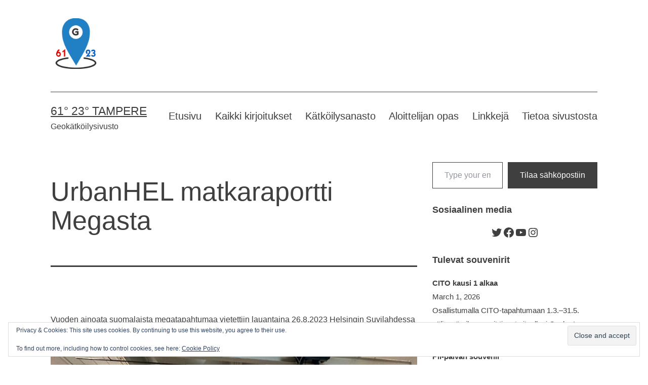

--- FILE ---
content_type: text/html; charset=UTF-8
request_url: https://www.6123tampere.com/2023/08/29/urbanhel-matkaraportti-megasta/
body_size: 57914
content:
<!doctype html>
<html lang="en-GB" >
<head>
	<meta charset="UTF-8" />
	<meta name="viewport" content="width=device-width, initial-scale=1.0" />
	<meta name='robots' content='index, follow, max-image-preview:large, max-snippet:-1, max-video-preview:-1' />

	<!-- This site is optimized with the Yoast SEO plugin v26.7 - https://yoast.com/wordpress/plugins/seo/ -->
	<title>UrbanHEL matkaraportti Megasta - 61° 23° Tampere</title>
	<meta name="description" content="UrbanHEL -megaa vietettiin 26.8.2023. Kävimme paikalla aistimassa tunnelmaa ja tässä pieni matkaraportti tapahtumasta" />
	<link rel="canonical" href="https://www.6123tampere.com/2023/08/29/urbanhel-matkaraportti-megasta/" />
	<meta property="og:locale" content="en_GB" />
	<meta property="og:type" content="article" />
	<meta property="og:title" content="UrbanHEL matkaraportti Megasta - 61° 23° Tampere" />
	<meta property="og:description" content="UrbanHEL -megaa vietettiin 26.8.2023. Kävimme paikalla aistimassa tunnelmaa ja tässä pieni matkaraportti tapahtumasta" />
	<meta property="og:url" content="https://www.6123tampere.com/2023/08/29/urbanhel-matkaraportti-megasta/" />
	<meta property="og:site_name" content="61° 23° Tampere" />
	<meta property="article:publisher" content="https://www.facebook.com/6123tampere" />
	<meta property="article:author" content="www.facebook.com/6123tampere" />
	<meta property="article:published_time" content="2023-08-29T05:20:07+00:00" />
	<meta property="article:modified_time" content="2023-08-29T05:20:10+00:00" />
	<meta property="og:image" content="https://www.6123tampere.com/wp-content/uploads/2023/08/image_50724865-scaled.jpg" />
	<meta property="og:image:width" content="2153" />
	<meta property="og:image:height" content="2560" />
	<meta property="og:image:type" content="image/jpeg" />
	<meta name="author" content="weellu" />
	<meta name="twitter:card" content="summary_large_image" />
	<meta name="twitter:creator" content="@6123tampere" />
	<meta name="twitter:site" content="@6123tampere" />
	<meta name="twitter:label1" content="Written by" />
	<meta name="twitter:data1" content="weellu" />
	<meta name="twitter:label2" content="Estimated reading time" />
	<meta name="twitter:data2" content="10 minutes" />
	<script type="application/ld+json" class="yoast-schema-graph">{"@context":"https://schema.org","@graph":[{"@type":"Article","@id":"https://www.6123tampere.com/2023/08/29/urbanhel-matkaraportti-megasta/#article","isPartOf":{"@id":"https://www.6123tampere.com/2023/08/29/urbanhel-matkaraportti-megasta/"},"author":{"name":"weellu","@id":"https://www.6123tampere.com/#/schema/person/bb9706cb06e589e7e27ea881c8289dfc"},"headline":"UrbanHEL matkaraportti Megasta","datePublished":"2023-08-29T05:20:07+00:00","dateModified":"2023-08-29T05:20:10+00:00","mainEntityOfPage":{"@id":"https://www.6123tampere.com/2023/08/29/urbanhel-matkaraportti-megasta/"},"wordCount":1619,"commentCount":0,"publisher":{"@id":"https://www.6123tampere.com/#organization"},"image":{"@id":"https://www.6123tampere.com/2023/08/29/urbanhel-matkaraportti-megasta/#primaryimage"},"thumbnailUrl":"https://www.6123tampere.com/wp-content/uploads/2023/08/image_50724865-scaled.jpg","keywords":["geoetsivät","matkaraportti","mega","urbanhel"],"articleSection":["matkaraportit","mega"],"inLanguage":"en-GB","potentialAction":[{"@type":"CommentAction","name":"Comment","target":["https://www.6123tampere.com/2023/08/29/urbanhel-matkaraportti-megasta/#respond"]}]},{"@type":"WebPage","@id":"https://www.6123tampere.com/2023/08/29/urbanhel-matkaraportti-megasta/","url":"https://www.6123tampere.com/2023/08/29/urbanhel-matkaraportti-megasta/","name":"UrbanHEL matkaraportti Megasta - 61° 23° Tampere","isPartOf":{"@id":"https://www.6123tampere.com/#website"},"primaryImageOfPage":{"@id":"https://www.6123tampere.com/2023/08/29/urbanhel-matkaraportti-megasta/#primaryimage"},"image":{"@id":"https://www.6123tampere.com/2023/08/29/urbanhel-matkaraportti-megasta/#primaryimage"},"thumbnailUrl":"https://www.6123tampere.com/wp-content/uploads/2023/08/image_50724865-scaled.jpg","datePublished":"2023-08-29T05:20:07+00:00","dateModified":"2023-08-29T05:20:10+00:00","description":"UrbanHEL -megaa vietettiin 26.8.2023. Kävimme paikalla aistimassa tunnelmaa ja tässä pieni matkaraportti tapahtumasta","breadcrumb":{"@id":"https://www.6123tampere.com/2023/08/29/urbanhel-matkaraportti-megasta/#breadcrumb"},"inLanguage":"en-GB","potentialAction":[{"@type":"ReadAction","target":["https://www.6123tampere.com/2023/08/29/urbanhel-matkaraportti-megasta/"]}]},{"@type":"ImageObject","inLanguage":"en-GB","@id":"https://www.6123tampere.com/2023/08/29/urbanhel-matkaraportti-megasta/#primaryimage","url":"https://www.6123tampere.com/wp-content/uploads/2023/08/image_50724865-scaled.jpg","contentUrl":"https://www.6123tampere.com/wp-content/uploads/2023/08/image_50724865-scaled.jpg","width":2153,"height":2560},{"@type":"BreadcrumbList","@id":"https://www.6123tampere.com/2023/08/29/urbanhel-matkaraportti-megasta/#breadcrumb","itemListElement":[{"@type":"ListItem","position":1,"name":"Home","item":"https://www.6123tampere.com/"},{"@type":"ListItem","position":2,"name":"UrbanHEL matkaraportti Megasta"}]},{"@type":"WebSite","@id":"https://www.6123tampere.com/#website","url":"https://www.6123tampere.com/","name":"61° 23° Tampere","description":"Geokätköilysivusto","publisher":{"@id":"https://www.6123tampere.com/#organization"},"potentialAction":[{"@type":"SearchAction","target":{"@type":"EntryPoint","urlTemplate":"https://www.6123tampere.com/?s={search_term_string}"},"query-input":{"@type":"PropertyValueSpecification","valueRequired":true,"valueName":"search_term_string"}}],"inLanguage":"en-GB"},{"@type":"Organization","@id":"https://www.6123tampere.com/#organization","name":"61° 23° Tampere","url":"https://www.6123tampere.com/","logo":{"@type":"ImageObject","inLanguage":"en-GB","@id":"https://www.6123tampere.com/#/schema/logo/image/","url":"https://www.6123tampere.com/wp-content/uploads/2016/06/textonly_logo-1024x641.png","contentUrl":"https://www.6123tampere.com/wp-content/uploads/2016/06/textonly_logo-1024x641.png","width":1024,"height":641,"caption":"61° 23° Tampere"},"image":{"@id":"https://www.6123tampere.com/#/schema/logo/image/"},"sameAs":["https://www.facebook.com/6123tampere","https://x.com/6123tampere"]},{"@type":"Person","@id":"https://www.6123tampere.com/#/schema/person/bb9706cb06e589e7e27ea881c8289dfc","name":"weellu","image":{"@type":"ImageObject","inLanguage":"en-GB","@id":"https://www.6123tampere.com/#/schema/person/image/","url":"https://secure.gravatar.com/avatar/b8268b0125bfd73805ea61325f36c64c161849d42fe7edebcd6b98ad65d99be7?s=96&d=mm&r=g","contentUrl":"https://secure.gravatar.com/avatar/b8268b0125bfd73805ea61325f36c64c161849d42fe7edebcd6b98ad65d99be7?s=96&d=mm&r=g","caption":"weellu"},"sameAs":["www.facebook.com/6123tampere","https://x.com/6123tampere"],"url":"https://www.6123tampere.com/author/weellu/"}]}</script>
	<!-- / Yoast SEO plugin. -->


<link rel='dns-prefetch' href='//secure.gravatar.com' />
<link rel='dns-prefetch' href='//stats.wp.com' />
<link rel='dns-prefetch' href='//v0.wordpress.com' />
<link rel='dns-prefetch' href='//widgets.wp.com' />
<link rel='dns-prefetch' href='//jetpack.wordpress.com' />
<link rel='dns-prefetch' href='//s0.wp.com' />
<link rel='dns-prefetch' href='//public-api.wordpress.com' />
<link rel='dns-prefetch' href='//0.gravatar.com' />
<link rel='dns-prefetch' href='//1.gravatar.com' />
<link rel='dns-prefetch' href='//2.gravatar.com' />
<link rel='preconnect' href='//c0.wp.com' />
<link rel="alternate" type="application/rss+xml" title="61° 23° Tampere &raquo; Feed" href="https://www.6123tampere.com/feed/" />
<link rel="alternate" type="application/rss+xml" title="61° 23° Tampere &raquo; Comments Feed" href="https://www.6123tampere.com/comments/feed/" />
<link rel="alternate" type="text/calendar" title="61° 23° Tampere &raquo; iCal Feed" href="https://www.6123tampere.com/events/?ical=1" />
<link rel="alternate" type="application/rss+xml" title="61° 23° Tampere &raquo; UrbanHEL matkaraportti Megasta Comments Feed" href="https://www.6123tampere.com/2023/08/29/urbanhel-matkaraportti-megasta/feed/" />
<link rel="alternate" title="oEmbed (JSON)" type="application/json+oembed" href="https://www.6123tampere.com/wp-json/oembed/1.0/embed?url=https%3A%2F%2Fwww.6123tampere.com%2F2023%2F08%2F29%2Furbanhel-matkaraportti-megasta%2F" />
<link rel="alternate" title="oEmbed (XML)" type="text/xml+oembed" href="https://www.6123tampere.com/wp-json/oembed/1.0/embed?url=https%3A%2F%2Fwww.6123tampere.com%2F2023%2F08%2F29%2Furbanhel-matkaraportti-megasta%2F&#038;format=xml" />
<style id='wp-img-auto-sizes-contain-inline-css'>
img:is([sizes=auto i],[sizes^="auto," i]){contain-intrinsic-size:3000px 1500px}
/*# sourceURL=wp-img-auto-sizes-contain-inline-css */
</style>
<link rel='stylesheet' id='jetpack_related-posts-css' href='https://c0.wp.com/p/jetpack/15.4/modules/related-posts/related-posts.css' media='all' />
<link rel='stylesheet' id='sbi_styles-css' href='https://www.6123tampere.com/wp-content/plugins/instagram-feed/css/sbi-styles.min.css?ver=6.10.0' media='all' />
<style id='wp-emoji-styles-inline-css'>

	img.wp-smiley, img.emoji {
		display: inline !important;
		border: none !important;
		box-shadow: none !important;
		height: 1em !important;
		width: 1em !important;
		margin: 0 0.07em !important;
		vertical-align: -0.1em !important;
		background: none !important;
		padding: 0 !important;
	}
/*# sourceURL=wp-emoji-styles-inline-css */
</style>
<link rel='stylesheet' id='wp-block-library-css' href='https://c0.wp.com/c/6.9/wp-includes/css/dist/block-library/style.min.css' media='all' />
<link rel='stylesheet' id='wp-block-categories-css' href='https://c0.wp.com/c/6.9/wp-includes/blocks/categories/style.min.css' media='all' />
<link rel='stylesheet' id='wp-block-gallery-css' href='https://c0.wp.com/c/6.9/wp-includes/blocks/gallery/style.min.css' media='all' />
<style id='wp-block-gallery-theme-inline-css'>
.blocks-gallery-caption{color:#555;font-size:13px;text-align:center}.is-dark-theme .blocks-gallery-caption{color:#ffffffa6}
/*# sourceURL=https://c0.wp.com/c/6.9/wp-includes/blocks/gallery/theme.min.css */
</style>
<style id='wp-block-heading-inline-css'>
h1:where(.wp-block-heading).has-background,h2:where(.wp-block-heading).has-background,h3:where(.wp-block-heading).has-background,h4:where(.wp-block-heading).has-background,h5:where(.wp-block-heading).has-background,h6:where(.wp-block-heading).has-background{padding:1.25em 2.375em}h1.has-text-align-left[style*=writing-mode]:where([style*=vertical-lr]),h1.has-text-align-right[style*=writing-mode]:where([style*=vertical-rl]),h2.has-text-align-left[style*=writing-mode]:where([style*=vertical-lr]),h2.has-text-align-right[style*=writing-mode]:where([style*=vertical-rl]),h3.has-text-align-left[style*=writing-mode]:where([style*=vertical-lr]),h3.has-text-align-right[style*=writing-mode]:where([style*=vertical-rl]),h4.has-text-align-left[style*=writing-mode]:where([style*=vertical-lr]),h4.has-text-align-right[style*=writing-mode]:where([style*=vertical-rl]),h5.has-text-align-left[style*=writing-mode]:where([style*=vertical-lr]),h5.has-text-align-right[style*=writing-mode]:where([style*=vertical-rl]),h6.has-text-align-left[style*=writing-mode]:where([style*=vertical-lr]),h6.has-text-align-right[style*=writing-mode]:where([style*=vertical-rl]){rotate:180deg}
/*# sourceURL=https://c0.wp.com/c/6.9/wp-includes/blocks/heading/style.min.css */
</style>
<style id='wp-block-image-inline-css'>
.wp-block-image>a,.wp-block-image>figure>a{display:inline-block}.wp-block-image img{box-sizing:border-box;height:auto;max-width:100%;vertical-align:bottom}@media not (prefers-reduced-motion){.wp-block-image img.hide{visibility:hidden}.wp-block-image img.show{animation:show-content-image .4s}}.wp-block-image[style*=border-radius] img,.wp-block-image[style*=border-radius]>a{border-radius:inherit}.wp-block-image.has-custom-border img{box-sizing:border-box}.wp-block-image.aligncenter{text-align:center}.wp-block-image.alignfull>a,.wp-block-image.alignwide>a{width:100%}.wp-block-image.alignfull img,.wp-block-image.alignwide img{height:auto;width:100%}.wp-block-image .aligncenter,.wp-block-image .alignleft,.wp-block-image .alignright,.wp-block-image.aligncenter,.wp-block-image.alignleft,.wp-block-image.alignright{display:table}.wp-block-image .aligncenter>figcaption,.wp-block-image .alignleft>figcaption,.wp-block-image .alignright>figcaption,.wp-block-image.aligncenter>figcaption,.wp-block-image.alignleft>figcaption,.wp-block-image.alignright>figcaption{caption-side:bottom;display:table-caption}.wp-block-image .alignleft{float:left;margin:.5em 1em .5em 0}.wp-block-image .alignright{float:right;margin:.5em 0 .5em 1em}.wp-block-image .aligncenter{margin-left:auto;margin-right:auto}.wp-block-image :where(figcaption){margin-bottom:1em;margin-top:.5em}.wp-block-image.is-style-circle-mask img{border-radius:9999px}@supports ((-webkit-mask-image:none) or (mask-image:none)) or (-webkit-mask-image:none){.wp-block-image.is-style-circle-mask img{border-radius:0;-webkit-mask-image:url('data:image/svg+xml;utf8,<svg viewBox="0 0 100 100" xmlns="http://www.w3.org/2000/svg"><circle cx="50" cy="50" r="50"/></svg>');mask-image:url('data:image/svg+xml;utf8,<svg viewBox="0 0 100 100" xmlns="http://www.w3.org/2000/svg"><circle cx="50" cy="50" r="50"/></svg>');mask-mode:alpha;-webkit-mask-position:center;mask-position:center;-webkit-mask-repeat:no-repeat;mask-repeat:no-repeat;-webkit-mask-size:contain;mask-size:contain}}:root :where(.wp-block-image.is-style-rounded img,.wp-block-image .is-style-rounded img){border-radius:9999px}.wp-block-image figure{margin:0}.wp-lightbox-container{display:flex;flex-direction:column;position:relative}.wp-lightbox-container img{cursor:zoom-in}.wp-lightbox-container img:hover+button{opacity:1}.wp-lightbox-container button{align-items:center;backdrop-filter:blur(16px) saturate(180%);background-color:#5a5a5a40;border:none;border-radius:4px;cursor:zoom-in;display:flex;height:20px;justify-content:center;opacity:0;padding:0;position:absolute;right:16px;text-align:center;top:16px;width:20px;z-index:100}@media not (prefers-reduced-motion){.wp-lightbox-container button{transition:opacity .2s ease}}.wp-lightbox-container button:focus-visible{outline:3px auto #5a5a5a40;outline:3px auto -webkit-focus-ring-color;outline-offset:3px}.wp-lightbox-container button:hover{cursor:pointer;opacity:1}.wp-lightbox-container button:focus{opacity:1}.wp-lightbox-container button:focus,.wp-lightbox-container button:hover,.wp-lightbox-container button:not(:hover):not(:active):not(.has-background){background-color:#5a5a5a40;border:none}.wp-lightbox-overlay{box-sizing:border-box;cursor:zoom-out;height:100vh;left:0;overflow:hidden;position:fixed;top:0;visibility:hidden;width:100%;z-index:100000}.wp-lightbox-overlay .close-button{align-items:center;cursor:pointer;display:flex;justify-content:center;min-height:40px;min-width:40px;padding:0;position:absolute;right:calc(env(safe-area-inset-right) + 16px);top:calc(env(safe-area-inset-top) + 16px);z-index:5000000}.wp-lightbox-overlay .close-button:focus,.wp-lightbox-overlay .close-button:hover,.wp-lightbox-overlay .close-button:not(:hover):not(:active):not(.has-background){background:none;border:none}.wp-lightbox-overlay .lightbox-image-container{height:var(--wp--lightbox-container-height);left:50%;overflow:hidden;position:absolute;top:50%;transform:translate(-50%,-50%);transform-origin:top left;width:var(--wp--lightbox-container-width);z-index:9999999999}.wp-lightbox-overlay .wp-block-image{align-items:center;box-sizing:border-box;display:flex;height:100%;justify-content:center;margin:0;position:relative;transform-origin:0 0;width:100%;z-index:3000000}.wp-lightbox-overlay .wp-block-image img{height:var(--wp--lightbox-image-height);min-height:var(--wp--lightbox-image-height);min-width:var(--wp--lightbox-image-width);width:var(--wp--lightbox-image-width)}.wp-lightbox-overlay .wp-block-image figcaption{display:none}.wp-lightbox-overlay button{background:none;border:none}.wp-lightbox-overlay .scrim{background-color:#fff;height:100%;opacity:.9;position:absolute;width:100%;z-index:2000000}.wp-lightbox-overlay.active{visibility:visible}@media not (prefers-reduced-motion){.wp-lightbox-overlay.active{animation:turn-on-visibility .25s both}.wp-lightbox-overlay.active img{animation:turn-on-visibility .35s both}.wp-lightbox-overlay.show-closing-animation:not(.active){animation:turn-off-visibility .35s both}.wp-lightbox-overlay.show-closing-animation:not(.active) img{animation:turn-off-visibility .25s both}.wp-lightbox-overlay.zoom.active{animation:none;opacity:1;visibility:visible}.wp-lightbox-overlay.zoom.active .lightbox-image-container{animation:lightbox-zoom-in .4s}.wp-lightbox-overlay.zoom.active .lightbox-image-container img{animation:none}.wp-lightbox-overlay.zoom.active .scrim{animation:turn-on-visibility .4s forwards}.wp-lightbox-overlay.zoom.show-closing-animation:not(.active){animation:none}.wp-lightbox-overlay.zoom.show-closing-animation:not(.active) .lightbox-image-container{animation:lightbox-zoom-out .4s}.wp-lightbox-overlay.zoom.show-closing-animation:not(.active) .lightbox-image-container img{animation:none}.wp-lightbox-overlay.zoom.show-closing-animation:not(.active) .scrim{animation:turn-off-visibility .4s forwards}}@keyframes show-content-image{0%{visibility:hidden}99%{visibility:hidden}to{visibility:visible}}@keyframes turn-on-visibility{0%{opacity:0}to{opacity:1}}@keyframes turn-off-visibility{0%{opacity:1;visibility:visible}99%{opacity:0;visibility:visible}to{opacity:0;visibility:hidden}}@keyframes lightbox-zoom-in{0%{transform:translate(calc((-100vw + var(--wp--lightbox-scrollbar-width))/2 + var(--wp--lightbox-initial-left-position)),calc(-50vh + var(--wp--lightbox-initial-top-position))) scale(var(--wp--lightbox-scale))}to{transform:translate(-50%,-50%) scale(1)}}@keyframes lightbox-zoom-out{0%{transform:translate(-50%,-50%) scale(1);visibility:visible}99%{visibility:visible}to{transform:translate(calc((-100vw + var(--wp--lightbox-scrollbar-width))/2 + var(--wp--lightbox-initial-left-position)),calc(-50vh + var(--wp--lightbox-initial-top-position))) scale(var(--wp--lightbox-scale));visibility:hidden}}
/*# sourceURL=https://c0.wp.com/c/6.9/wp-includes/blocks/image/style.min.css */
</style>
<style id='wp-block-image-theme-inline-css'>
:root :where(.wp-block-image figcaption){color:#555;font-size:13px;text-align:center}.is-dark-theme :root :where(.wp-block-image figcaption){color:#ffffffa6}.wp-block-image{margin:0 0 1em}
/*# sourceURL=https://c0.wp.com/c/6.9/wp-includes/blocks/image/theme.min.css */
</style>
<link rel='stylesheet' id='wp-block-latest-comments-css' href='https://c0.wp.com/c/6.9/wp-includes/blocks/latest-comments/style.min.css' media='all' />
<link rel='stylesheet' id='wp-block-latest-posts-css' href='https://c0.wp.com/c/6.9/wp-includes/blocks/latest-posts/style.min.css' media='all' />
<style id='wp-block-list-inline-css'>
ol,ul{box-sizing:border-box}:root :where(.wp-block-list.has-background){padding:1.25em 2.375em}
/*# sourceURL=https://c0.wp.com/c/6.9/wp-includes/blocks/list/style.min.css */
</style>
<link rel='stylesheet' id='wp-block-search-css' href='https://c0.wp.com/c/6.9/wp-includes/blocks/search/style.min.css' media='all' />
<link rel='stylesheet' id='wp-block-search-theme-css' href='https://c0.wp.com/c/6.9/wp-includes/blocks/search/theme.min.css' media='all' />
<link rel='stylesheet' id='wp-block-tag-cloud-css' href='https://c0.wp.com/c/6.9/wp-includes/blocks/tag-cloud/style.min.css' media='all' />
<style id='wp-block-paragraph-inline-css'>
.is-small-text{font-size:.875em}.is-regular-text{font-size:1em}.is-large-text{font-size:2.25em}.is-larger-text{font-size:3em}.has-drop-cap:not(:focus):first-letter{float:left;font-size:8.4em;font-style:normal;font-weight:100;line-height:.68;margin:.05em .1em 0 0;text-transform:uppercase}body.rtl .has-drop-cap:not(:focus):first-letter{float:none;margin-left:.1em}p.has-drop-cap.has-background{overflow:hidden}:root :where(p.has-background){padding:1.25em 2.375em}:where(p.has-text-color:not(.has-link-color)) a{color:inherit}p.has-text-align-left[style*="writing-mode:vertical-lr"],p.has-text-align-right[style*="writing-mode:vertical-rl"]{rotate:180deg}
/*# sourceURL=https://c0.wp.com/c/6.9/wp-includes/blocks/paragraph/style.min.css */
</style>
<style id='wp-block-social-links-inline-css'>
.wp-block-social-links{background:none;box-sizing:border-box;margin-left:0;padding-left:0;padding-right:0;text-indent:0}.wp-block-social-links .wp-social-link a,.wp-block-social-links .wp-social-link a:hover{border-bottom:0;box-shadow:none;text-decoration:none}.wp-block-social-links .wp-social-link svg{height:1em;width:1em}.wp-block-social-links .wp-social-link span:not(.screen-reader-text){font-size:.65em;margin-left:.5em;margin-right:.5em}.wp-block-social-links.has-small-icon-size{font-size:16px}.wp-block-social-links,.wp-block-social-links.has-normal-icon-size{font-size:24px}.wp-block-social-links.has-large-icon-size{font-size:36px}.wp-block-social-links.has-huge-icon-size{font-size:48px}.wp-block-social-links.aligncenter{display:flex;justify-content:center}.wp-block-social-links.alignright{justify-content:flex-end}.wp-block-social-link{border-radius:9999px;display:block}@media not (prefers-reduced-motion){.wp-block-social-link{transition:transform .1s ease}}.wp-block-social-link{height:auto}.wp-block-social-link a{align-items:center;display:flex;line-height:0}.wp-block-social-link:hover{transform:scale(1.1)}.wp-block-social-links .wp-block-social-link.wp-social-link{display:inline-block;margin:0;padding:0}.wp-block-social-links .wp-block-social-link.wp-social-link .wp-block-social-link-anchor,.wp-block-social-links .wp-block-social-link.wp-social-link .wp-block-social-link-anchor svg,.wp-block-social-links .wp-block-social-link.wp-social-link .wp-block-social-link-anchor:active,.wp-block-social-links .wp-block-social-link.wp-social-link .wp-block-social-link-anchor:hover,.wp-block-social-links .wp-block-social-link.wp-social-link .wp-block-social-link-anchor:visited{color:currentColor;fill:currentColor}:where(.wp-block-social-links:not(.is-style-logos-only)) .wp-social-link{background-color:#f0f0f0;color:#444}:where(.wp-block-social-links:not(.is-style-logos-only)) .wp-social-link-amazon{background-color:#f90;color:#fff}:where(.wp-block-social-links:not(.is-style-logos-only)) .wp-social-link-bandcamp{background-color:#1ea0c3;color:#fff}:where(.wp-block-social-links:not(.is-style-logos-only)) .wp-social-link-behance{background-color:#0757fe;color:#fff}:where(.wp-block-social-links:not(.is-style-logos-only)) .wp-social-link-bluesky{background-color:#0a7aff;color:#fff}:where(.wp-block-social-links:not(.is-style-logos-only)) .wp-social-link-codepen{background-color:#1e1f26;color:#fff}:where(.wp-block-social-links:not(.is-style-logos-only)) .wp-social-link-deviantart{background-color:#02e49b;color:#fff}:where(.wp-block-social-links:not(.is-style-logos-only)) .wp-social-link-discord{background-color:#5865f2;color:#fff}:where(.wp-block-social-links:not(.is-style-logos-only)) .wp-social-link-dribbble{background-color:#e94c89;color:#fff}:where(.wp-block-social-links:not(.is-style-logos-only)) .wp-social-link-dropbox{background-color:#4280ff;color:#fff}:where(.wp-block-social-links:not(.is-style-logos-only)) .wp-social-link-etsy{background-color:#f45800;color:#fff}:where(.wp-block-social-links:not(.is-style-logos-only)) .wp-social-link-facebook{background-color:#0866ff;color:#fff}:where(.wp-block-social-links:not(.is-style-logos-only)) .wp-social-link-fivehundredpx{background-color:#000;color:#fff}:where(.wp-block-social-links:not(.is-style-logos-only)) .wp-social-link-flickr{background-color:#0461dd;color:#fff}:where(.wp-block-social-links:not(.is-style-logos-only)) .wp-social-link-foursquare{background-color:#e65678;color:#fff}:where(.wp-block-social-links:not(.is-style-logos-only)) .wp-social-link-github{background-color:#24292d;color:#fff}:where(.wp-block-social-links:not(.is-style-logos-only)) .wp-social-link-goodreads{background-color:#eceadd;color:#382110}:where(.wp-block-social-links:not(.is-style-logos-only)) .wp-social-link-google{background-color:#ea4434;color:#fff}:where(.wp-block-social-links:not(.is-style-logos-only)) .wp-social-link-gravatar{background-color:#1d4fc4;color:#fff}:where(.wp-block-social-links:not(.is-style-logos-only)) .wp-social-link-instagram{background-color:#f00075;color:#fff}:where(.wp-block-social-links:not(.is-style-logos-only)) .wp-social-link-lastfm{background-color:#e21b24;color:#fff}:where(.wp-block-social-links:not(.is-style-logos-only)) .wp-social-link-linkedin{background-color:#0d66c2;color:#fff}:where(.wp-block-social-links:not(.is-style-logos-only)) .wp-social-link-mastodon{background-color:#3288d4;color:#fff}:where(.wp-block-social-links:not(.is-style-logos-only)) .wp-social-link-medium{background-color:#000;color:#fff}:where(.wp-block-social-links:not(.is-style-logos-only)) .wp-social-link-meetup{background-color:#f6405f;color:#fff}:where(.wp-block-social-links:not(.is-style-logos-only)) .wp-social-link-patreon{background-color:#000;color:#fff}:where(.wp-block-social-links:not(.is-style-logos-only)) .wp-social-link-pinterest{background-color:#e60122;color:#fff}:where(.wp-block-social-links:not(.is-style-logos-only)) .wp-social-link-pocket{background-color:#ef4155;color:#fff}:where(.wp-block-social-links:not(.is-style-logos-only)) .wp-social-link-reddit{background-color:#ff4500;color:#fff}:where(.wp-block-social-links:not(.is-style-logos-only)) .wp-social-link-skype{background-color:#0478d7;color:#fff}:where(.wp-block-social-links:not(.is-style-logos-only)) .wp-social-link-snapchat{background-color:#fefc00;color:#fff;stroke:#000}:where(.wp-block-social-links:not(.is-style-logos-only)) .wp-social-link-soundcloud{background-color:#ff5600;color:#fff}:where(.wp-block-social-links:not(.is-style-logos-only)) .wp-social-link-spotify{background-color:#1bd760;color:#fff}:where(.wp-block-social-links:not(.is-style-logos-only)) .wp-social-link-telegram{background-color:#2aabee;color:#fff}:where(.wp-block-social-links:not(.is-style-logos-only)) .wp-social-link-threads{background-color:#000;color:#fff}:where(.wp-block-social-links:not(.is-style-logos-only)) .wp-social-link-tiktok{background-color:#000;color:#fff}:where(.wp-block-social-links:not(.is-style-logos-only)) .wp-social-link-tumblr{background-color:#011835;color:#fff}:where(.wp-block-social-links:not(.is-style-logos-only)) .wp-social-link-twitch{background-color:#6440a4;color:#fff}:where(.wp-block-social-links:not(.is-style-logos-only)) .wp-social-link-twitter{background-color:#1da1f2;color:#fff}:where(.wp-block-social-links:not(.is-style-logos-only)) .wp-social-link-vimeo{background-color:#1eb7ea;color:#fff}:where(.wp-block-social-links:not(.is-style-logos-only)) .wp-social-link-vk{background-color:#4680c2;color:#fff}:where(.wp-block-social-links:not(.is-style-logos-only)) .wp-social-link-wordpress{background-color:#3499cd;color:#fff}:where(.wp-block-social-links:not(.is-style-logos-only)) .wp-social-link-whatsapp{background-color:#25d366;color:#fff}:where(.wp-block-social-links:not(.is-style-logos-only)) .wp-social-link-x{background-color:#000;color:#fff}:where(.wp-block-social-links:not(.is-style-logos-only)) .wp-social-link-yelp{background-color:#d32422;color:#fff}:where(.wp-block-social-links:not(.is-style-logos-only)) .wp-social-link-youtube{background-color:red;color:#fff}:where(.wp-block-social-links.is-style-logos-only) .wp-social-link{background:none}:where(.wp-block-social-links.is-style-logos-only) .wp-social-link svg{height:1.25em;width:1.25em}:where(.wp-block-social-links.is-style-logos-only) .wp-social-link-amazon{color:#f90}:where(.wp-block-social-links.is-style-logos-only) .wp-social-link-bandcamp{color:#1ea0c3}:where(.wp-block-social-links.is-style-logos-only) .wp-social-link-behance{color:#0757fe}:where(.wp-block-social-links.is-style-logos-only) .wp-social-link-bluesky{color:#0a7aff}:where(.wp-block-social-links.is-style-logos-only) .wp-social-link-codepen{color:#1e1f26}:where(.wp-block-social-links.is-style-logos-only) .wp-social-link-deviantart{color:#02e49b}:where(.wp-block-social-links.is-style-logos-only) .wp-social-link-discord{color:#5865f2}:where(.wp-block-social-links.is-style-logos-only) .wp-social-link-dribbble{color:#e94c89}:where(.wp-block-social-links.is-style-logos-only) .wp-social-link-dropbox{color:#4280ff}:where(.wp-block-social-links.is-style-logos-only) .wp-social-link-etsy{color:#f45800}:where(.wp-block-social-links.is-style-logos-only) .wp-social-link-facebook{color:#0866ff}:where(.wp-block-social-links.is-style-logos-only) .wp-social-link-fivehundredpx{color:#000}:where(.wp-block-social-links.is-style-logos-only) .wp-social-link-flickr{color:#0461dd}:where(.wp-block-social-links.is-style-logos-only) .wp-social-link-foursquare{color:#e65678}:where(.wp-block-social-links.is-style-logos-only) .wp-social-link-github{color:#24292d}:where(.wp-block-social-links.is-style-logos-only) .wp-social-link-goodreads{color:#382110}:where(.wp-block-social-links.is-style-logos-only) .wp-social-link-google{color:#ea4434}:where(.wp-block-social-links.is-style-logos-only) .wp-social-link-gravatar{color:#1d4fc4}:where(.wp-block-social-links.is-style-logos-only) .wp-social-link-instagram{color:#f00075}:where(.wp-block-social-links.is-style-logos-only) .wp-social-link-lastfm{color:#e21b24}:where(.wp-block-social-links.is-style-logos-only) .wp-social-link-linkedin{color:#0d66c2}:where(.wp-block-social-links.is-style-logos-only) .wp-social-link-mastodon{color:#3288d4}:where(.wp-block-social-links.is-style-logos-only) .wp-social-link-medium{color:#000}:where(.wp-block-social-links.is-style-logos-only) .wp-social-link-meetup{color:#f6405f}:where(.wp-block-social-links.is-style-logos-only) .wp-social-link-patreon{color:#000}:where(.wp-block-social-links.is-style-logos-only) .wp-social-link-pinterest{color:#e60122}:where(.wp-block-social-links.is-style-logos-only) .wp-social-link-pocket{color:#ef4155}:where(.wp-block-social-links.is-style-logos-only) .wp-social-link-reddit{color:#ff4500}:where(.wp-block-social-links.is-style-logos-only) .wp-social-link-skype{color:#0478d7}:where(.wp-block-social-links.is-style-logos-only) .wp-social-link-snapchat{color:#fff;stroke:#000}:where(.wp-block-social-links.is-style-logos-only) .wp-social-link-soundcloud{color:#ff5600}:where(.wp-block-social-links.is-style-logos-only) .wp-social-link-spotify{color:#1bd760}:where(.wp-block-social-links.is-style-logos-only) .wp-social-link-telegram{color:#2aabee}:where(.wp-block-social-links.is-style-logos-only) .wp-social-link-threads{color:#000}:where(.wp-block-social-links.is-style-logos-only) .wp-social-link-tiktok{color:#000}:where(.wp-block-social-links.is-style-logos-only) .wp-social-link-tumblr{color:#011835}:where(.wp-block-social-links.is-style-logos-only) .wp-social-link-twitch{color:#6440a4}:where(.wp-block-social-links.is-style-logos-only) .wp-social-link-twitter{color:#1da1f2}:where(.wp-block-social-links.is-style-logos-only) .wp-social-link-vimeo{color:#1eb7ea}:where(.wp-block-social-links.is-style-logos-only) .wp-social-link-vk{color:#4680c2}:where(.wp-block-social-links.is-style-logos-only) .wp-social-link-whatsapp{color:#25d366}:where(.wp-block-social-links.is-style-logos-only) .wp-social-link-wordpress{color:#3499cd}:where(.wp-block-social-links.is-style-logos-only) .wp-social-link-x{color:#000}:where(.wp-block-social-links.is-style-logos-only) .wp-social-link-yelp{color:#d32422}:where(.wp-block-social-links.is-style-logos-only) .wp-social-link-youtube{color:red}.wp-block-social-links.is-style-pill-shape .wp-social-link{width:auto}:root :where(.wp-block-social-links .wp-social-link a){padding:.25em}:root :where(.wp-block-social-links.is-style-logos-only .wp-social-link a){padding:0}:root :where(.wp-block-social-links.is-style-pill-shape .wp-social-link a){padding-left:.6666666667em;padding-right:.6666666667em}.wp-block-social-links:not(.has-icon-color):not(.has-icon-background-color) .wp-social-link-snapchat .wp-block-social-link-label{color:#000}
/*# sourceURL=https://c0.wp.com/c/6.9/wp-includes/blocks/social-links/style.min.css */
</style>
<style id='global-styles-inline-css'>
:root{--wp--preset--aspect-ratio--square: 1;--wp--preset--aspect-ratio--4-3: 4/3;--wp--preset--aspect-ratio--3-4: 3/4;--wp--preset--aspect-ratio--3-2: 3/2;--wp--preset--aspect-ratio--2-3: 2/3;--wp--preset--aspect-ratio--16-9: 16/9;--wp--preset--aspect-ratio--9-16: 9/16;--wp--preset--color--black: #000000;--wp--preset--color--cyan-bluish-gray: #abb8c3;--wp--preset--color--white: #FFFFFF;--wp--preset--color--pale-pink: #f78da7;--wp--preset--color--vivid-red: #cf2e2e;--wp--preset--color--luminous-vivid-orange: #ff6900;--wp--preset--color--luminous-vivid-amber: #fcb900;--wp--preset--color--light-green-cyan: #7bdcb5;--wp--preset--color--vivid-green-cyan: #00d084;--wp--preset--color--pale-cyan-blue: #8ed1fc;--wp--preset--color--vivid-cyan-blue: #0693e3;--wp--preset--color--vivid-purple: #9b51e0;--wp--preset--color--dark-gray: #28303D;--wp--preset--color--gray: #39414D;--wp--preset--color--green: #D1E4DD;--wp--preset--color--blue: #D1DFE4;--wp--preset--color--purple: #D1D1E4;--wp--preset--color--red: #E4D1D1;--wp--preset--color--orange: #E4DAD1;--wp--preset--color--yellow: #EEEADD;--wp--preset--gradient--vivid-cyan-blue-to-vivid-purple: linear-gradient(135deg,rgb(6,147,227) 0%,rgb(155,81,224) 100%);--wp--preset--gradient--light-green-cyan-to-vivid-green-cyan: linear-gradient(135deg,rgb(122,220,180) 0%,rgb(0,208,130) 100%);--wp--preset--gradient--luminous-vivid-amber-to-luminous-vivid-orange: linear-gradient(135deg,rgb(252,185,0) 0%,rgb(255,105,0) 100%);--wp--preset--gradient--luminous-vivid-orange-to-vivid-red: linear-gradient(135deg,rgb(255,105,0) 0%,rgb(207,46,46) 100%);--wp--preset--gradient--very-light-gray-to-cyan-bluish-gray: linear-gradient(135deg,rgb(238,238,238) 0%,rgb(169,184,195) 100%);--wp--preset--gradient--cool-to-warm-spectrum: linear-gradient(135deg,rgb(74,234,220) 0%,rgb(151,120,209) 20%,rgb(207,42,186) 40%,rgb(238,44,130) 60%,rgb(251,105,98) 80%,rgb(254,248,76) 100%);--wp--preset--gradient--blush-light-purple: linear-gradient(135deg,rgb(255,206,236) 0%,rgb(152,150,240) 100%);--wp--preset--gradient--blush-bordeaux: linear-gradient(135deg,rgb(254,205,165) 0%,rgb(254,45,45) 50%,rgb(107,0,62) 100%);--wp--preset--gradient--luminous-dusk: linear-gradient(135deg,rgb(255,203,112) 0%,rgb(199,81,192) 50%,rgb(65,88,208) 100%);--wp--preset--gradient--pale-ocean: linear-gradient(135deg,rgb(255,245,203) 0%,rgb(182,227,212) 50%,rgb(51,167,181) 100%);--wp--preset--gradient--electric-grass: linear-gradient(135deg,rgb(202,248,128) 0%,rgb(113,206,126) 100%);--wp--preset--gradient--midnight: linear-gradient(135deg,rgb(2,3,129) 0%,rgb(40,116,252) 100%);--wp--preset--gradient--purple-to-yellow: linear-gradient(160deg, #D1D1E4 0%, #EEEADD 100%);--wp--preset--gradient--yellow-to-purple: linear-gradient(160deg, #EEEADD 0%, #D1D1E4 100%);--wp--preset--gradient--green-to-yellow: linear-gradient(160deg, #D1E4DD 0%, #EEEADD 100%);--wp--preset--gradient--yellow-to-green: linear-gradient(160deg, #EEEADD 0%, #D1E4DD 100%);--wp--preset--gradient--red-to-yellow: linear-gradient(160deg, #E4D1D1 0%, #EEEADD 100%);--wp--preset--gradient--yellow-to-red: linear-gradient(160deg, #EEEADD 0%, #E4D1D1 100%);--wp--preset--gradient--purple-to-red: linear-gradient(160deg, #D1D1E4 0%, #E4D1D1 100%);--wp--preset--gradient--red-to-purple: linear-gradient(160deg, #E4D1D1 0%, #D1D1E4 100%);--wp--preset--font-size--small: 18px;--wp--preset--font-size--medium: 20px;--wp--preset--font-size--large: 24px;--wp--preset--font-size--x-large: 42px;--wp--preset--font-size--extra-small: 16px;--wp--preset--font-size--normal: 20px;--wp--preset--font-size--extra-large: 40px;--wp--preset--font-size--huge: 96px;--wp--preset--font-size--gigantic: 144px;--wp--preset--spacing--20: 0.44rem;--wp--preset--spacing--30: 0.67rem;--wp--preset--spacing--40: 1rem;--wp--preset--spacing--50: 1.5rem;--wp--preset--spacing--60: 2.25rem;--wp--preset--spacing--70: 3.38rem;--wp--preset--spacing--80: 5.06rem;--wp--preset--shadow--natural: 6px 6px 9px rgba(0, 0, 0, 0.2);--wp--preset--shadow--deep: 12px 12px 50px rgba(0, 0, 0, 0.4);--wp--preset--shadow--sharp: 6px 6px 0px rgba(0, 0, 0, 0.2);--wp--preset--shadow--outlined: 6px 6px 0px -3px rgb(255, 255, 255), 6px 6px rgb(0, 0, 0);--wp--preset--shadow--crisp: 6px 6px 0px rgb(0, 0, 0);}:where(.is-layout-flex){gap: 0.5em;}:where(.is-layout-grid){gap: 0.5em;}body .is-layout-flex{display: flex;}.is-layout-flex{flex-wrap: wrap;align-items: center;}.is-layout-flex > :is(*, div){margin: 0;}body .is-layout-grid{display: grid;}.is-layout-grid > :is(*, div){margin: 0;}:where(.wp-block-columns.is-layout-flex){gap: 2em;}:where(.wp-block-columns.is-layout-grid){gap: 2em;}:where(.wp-block-post-template.is-layout-flex){gap: 1.25em;}:where(.wp-block-post-template.is-layout-grid){gap: 1.25em;}.has-black-color{color: var(--wp--preset--color--black) !important;}.has-cyan-bluish-gray-color{color: var(--wp--preset--color--cyan-bluish-gray) !important;}.has-white-color{color: var(--wp--preset--color--white) !important;}.has-pale-pink-color{color: var(--wp--preset--color--pale-pink) !important;}.has-vivid-red-color{color: var(--wp--preset--color--vivid-red) !important;}.has-luminous-vivid-orange-color{color: var(--wp--preset--color--luminous-vivid-orange) !important;}.has-luminous-vivid-amber-color{color: var(--wp--preset--color--luminous-vivid-amber) !important;}.has-light-green-cyan-color{color: var(--wp--preset--color--light-green-cyan) !important;}.has-vivid-green-cyan-color{color: var(--wp--preset--color--vivid-green-cyan) !important;}.has-pale-cyan-blue-color{color: var(--wp--preset--color--pale-cyan-blue) !important;}.has-vivid-cyan-blue-color{color: var(--wp--preset--color--vivid-cyan-blue) !important;}.has-vivid-purple-color{color: var(--wp--preset--color--vivid-purple) !important;}.has-black-background-color{background-color: var(--wp--preset--color--black) !important;}.has-cyan-bluish-gray-background-color{background-color: var(--wp--preset--color--cyan-bluish-gray) !important;}.has-white-background-color{background-color: var(--wp--preset--color--white) !important;}.has-pale-pink-background-color{background-color: var(--wp--preset--color--pale-pink) !important;}.has-vivid-red-background-color{background-color: var(--wp--preset--color--vivid-red) !important;}.has-luminous-vivid-orange-background-color{background-color: var(--wp--preset--color--luminous-vivid-orange) !important;}.has-luminous-vivid-amber-background-color{background-color: var(--wp--preset--color--luminous-vivid-amber) !important;}.has-light-green-cyan-background-color{background-color: var(--wp--preset--color--light-green-cyan) !important;}.has-vivid-green-cyan-background-color{background-color: var(--wp--preset--color--vivid-green-cyan) !important;}.has-pale-cyan-blue-background-color{background-color: var(--wp--preset--color--pale-cyan-blue) !important;}.has-vivid-cyan-blue-background-color{background-color: var(--wp--preset--color--vivid-cyan-blue) !important;}.has-vivid-purple-background-color{background-color: var(--wp--preset--color--vivid-purple) !important;}.has-black-border-color{border-color: var(--wp--preset--color--black) !important;}.has-cyan-bluish-gray-border-color{border-color: var(--wp--preset--color--cyan-bluish-gray) !important;}.has-white-border-color{border-color: var(--wp--preset--color--white) !important;}.has-pale-pink-border-color{border-color: var(--wp--preset--color--pale-pink) !important;}.has-vivid-red-border-color{border-color: var(--wp--preset--color--vivid-red) !important;}.has-luminous-vivid-orange-border-color{border-color: var(--wp--preset--color--luminous-vivid-orange) !important;}.has-luminous-vivid-amber-border-color{border-color: var(--wp--preset--color--luminous-vivid-amber) !important;}.has-light-green-cyan-border-color{border-color: var(--wp--preset--color--light-green-cyan) !important;}.has-vivid-green-cyan-border-color{border-color: var(--wp--preset--color--vivid-green-cyan) !important;}.has-pale-cyan-blue-border-color{border-color: var(--wp--preset--color--pale-cyan-blue) !important;}.has-vivid-cyan-blue-border-color{border-color: var(--wp--preset--color--vivid-cyan-blue) !important;}.has-vivid-purple-border-color{border-color: var(--wp--preset--color--vivid-purple) !important;}.has-vivid-cyan-blue-to-vivid-purple-gradient-background{background: var(--wp--preset--gradient--vivid-cyan-blue-to-vivid-purple) !important;}.has-light-green-cyan-to-vivid-green-cyan-gradient-background{background: var(--wp--preset--gradient--light-green-cyan-to-vivid-green-cyan) !important;}.has-luminous-vivid-amber-to-luminous-vivid-orange-gradient-background{background: var(--wp--preset--gradient--luminous-vivid-amber-to-luminous-vivid-orange) !important;}.has-luminous-vivid-orange-to-vivid-red-gradient-background{background: var(--wp--preset--gradient--luminous-vivid-orange-to-vivid-red) !important;}.has-very-light-gray-to-cyan-bluish-gray-gradient-background{background: var(--wp--preset--gradient--very-light-gray-to-cyan-bluish-gray) !important;}.has-cool-to-warm-spectrum-gradient-background{background: var(--wp--preset--gradient--cool-to-warm-spectrum) !important;}.has-blush-light-purple-gradient-background{background: var(--wp--preset--gradient--blush-light-purple) !important;}.has-blush-bordeaux-gradient-background{background: var(--wp--preset--gradient--blush-bordeaux) !important;}.has-luminous-dusk-gradient-background{background: var(--wp--preset--gradient--luminous-dusk) !important;}.has-pale-ocean-gradient-background{background: var(--wp--preset--gradient--pale-ocean) !important;}.has-electric-grass-gradient-background{background: var(--wp--preset--gradient--electric-grass) !important;}.has-midnight-gradient-background{background: var(--wp--preset--gradient--midnight) !important;}.has-small-font-size{font-size: var(--wp--preset--font-size--small) !important;}.has-medium-font-size{font-size: var(--wp--preset--font-size--medium) !important;}.has-large-font-size{font-size: var(--wp--preset--font-size--large) !important;}.has-x-large-font-size{font-size: var(--wp--preset--font-size--x-large) !important;}
/*# sourceURL=global-styles-inline-css */
</style>
<style id='core-block-supports-inline-css'>
.wp-block-gallery.wp-block-gallery-1{--wp--style--unstable-gallery-gap:var( --wp--style--gallery-gap-default, var( --gallery-block--gutter-size, var( --wp--style--block-gap, 0.5em ) ) );gap:var( --wp--style--gallery-gap-default, var( --gallery-block--gutter-size, var( --wp--style--block-gap, 0.5em ) ) );}.wp-block-gallery.wp-block-gallery-2{--wp--style--unstable-gallery-gap:var( --wp--style--gallery-gap-default, var( --gallery-block--gutter-size, var( --wp--style--block-gap, 0.5em ) ) );gap:var( --wp--style--gallery-gap-default, var( --gallery-block--gutter-size, var( --wp--style--block-gap, 0.5em ) ) );}
/*# sourceURL=core-block-supports-inline-css */
</style>

<style id='classic-theme-styles-inline-css'>
/*! This file is auto-generated */
.wp-block-button__link{color:#fff;background-color:#32373c;border-radius:9999px;box-shadow:none;text-decoration:none;padding:calc(.667em + 2px) calc(1.333em + 2px);font-size:1.125em}.wp-block-file__button{background:#32373c;color:#fff;text-decoration:none}
/*# sourceURL=/wp-includes/css/classic-themes.min.css */
</style>
<link rel='stylesheet' id='twenty-twenty-one-custom-color-overrides-css' href='https://www.6123tampere.com/wp-content/themes/twentytwentyone/assets/css/custom-color-overrides.css?ver=2.7' media='all' />
<style id='twenty-twenty-one-custom-color-overrides-inline-css'>
:root .editor-styles-wrapper{--global--color-background: #ffffff;--global--color-primary: #000;--global--color-secondary: #000;--button--color-background: #000;--button--color-text-hover: #000;}
/*# sourceURL=twenty-twenty-one-custom-color-overrides-inline-css */
</style>
<link rel='stylesheet' id='poll-maker-ays-css' href='https://www.6123tampere.com/wp-content/plugins/poll-maker/public/css/poll-maker-ays-public.css?ver=6.1.9' media='all' />
<link rel='stylesheet' id='social-widget-css' href='https://www.6123tampere.com/wp-content/plugins/social-media-widget/social_widget.css?ver=6.9' media='all' />
<link rel='stylesheet' id='twenty-twenty-one-style-css' href='https://www.6123tampere.com/wp-content/themes/twentytwentyone/style.css?ver=2.7' media='all' />
<style id='twenty-twenty-one-style-inline-css'>
:root{--global--color-background: #ffffff;--global--color-primary: #000;--global--color-secondary: #000;--button--color-background: #000;--button--color-text-hover: #000;}
/*# sourceURL=twenty-twenty-one-style-inline-css */
</style>
<link rel='stylesheet' id='twenty-twenty-one-print-style-css' href='https://www.6123tampere.com/wp-content/themes/twentytwentyone/assets/css/print.css?ver=2.7' media='print' />
<link rel='stylesheet' id='twentytwentyone-jetpack-css' href='https://c0.wp.com/p/jetpack/15.4/modules/theme-tools/compat/twentytwentyone.css' media='all' />
<link rel='stylesheet' id='open-sans-css' href='https://fonts.googleapis.com/css?family=Open+Sans%3A300italic%2C400italic%2C600italic%2C300%2C400%2C600&#038;subset=latin%2Clatin-ext&#038;display=fallback&#038;ver=6.9' media='all' />
<link rel='stylesheet' id='jetpack_likes-css' href='https://c0.wp.com/p/jetpack/15.4/modules/likes/style.css' media='all' />
<link rel='stylesheet' id='sharedaddy-css' href='https://c0.wp.com/p/jetpack/15.4/modules/sharedaddy/sharing.css' media='all' />
<link rel='stylesheet' id='social-logos-css' href='https://c0.wp.com/p/jetpack/15.4/_inc/social-logos/social-logos.min.css' media='all' />
<script id="jetpack_related-posts-js-extra">
var related_posts_js_options = {"post_heading":"h4"};
//# sourceURL=jetpack_related-posts-js-extra
</script>
<script src="https://c0.wp.com/p/jetpack/15.4/_inc/build/related-posts/related-posts.min.js" id="jetpack_related-posts-js"></script>
<script id="twenty-twenty-one-ie11-polyfills-js-after">
( Element.prototype.matches && Element.prototype.closest && window.NodeList && NodeList.prototype.forEach ) || document.write( '<script src="https://www.6123tampere.com/wp-content/themes/twentytwentyone/assets/js/polyfills.js?ver=2.7"></scr' + 'ipt>' );
//# sourceURL=twenty-twenty-one-ie11-polyfills-js-after
</script>
<script src="https://www.6123tampere.com/wp-content/themes/twentytwentyone/assets/js/primary-navigation.js?ver=2.7" id="twenty-twenty-one-primary-navigation-script-js" defer data-wp-strategy="defer"></script>
<link rel="https://api.w.org/" href="https://www.6123tampere.com/wp-json/" /><link rel="alternate" title="JSON" type="application/json" href="https://www.6123tampere.com/wp-json/wp/v2/posts/11439" /><link rel="EditURI" type="application/rsd+xml" title="RSD" href="https://www.6123tampere.com/xmlrpc.php?rsd" />
<meta name="generator" content="WordPress 6.9" />
<link rel='shortlink' href='https://www.6123tampere.com/?p=11439' />
<!--Customizer CSS-->
<style type="text/css">
#masthead-wrapper, .site-header {
    border-bottom-style: solid;
    border-bottom-width: 0;
}
body { font-size:1rem; }:root { --global--color-primary: #3f3f3f; }:root { --global--color-secondary: #3f3f3f; }:root { --button--color-background: #3f3f3f; }:root { --button--color-text-hover: #3f3f3f; }#content-wrapper>#sidebar {
    display: block;
    margin-top: 0;
}
@media (min-width: 482px) {
    #content-wrapper {
        display: flex;
    }
    #content-wrapper>#content {
        width: 67%;
    }
    #content-wrapper>#sidebar {
        width: 33%;
        padding: 0 0 0 30px;
    }
}

@media only screen and (min-width: 482px) {
	:root {
		--responsive--aligndefault-width: min(calc(100vw - 4 * var(--global--spacing-horizontal)), 910px);
	}
}
@media only screen and (min-width: 822px) {
	:root {
		--responsive--aligndefault-width: min(calc(100vw - 8 * var(--global--spacing-horizontal)), 910px);
	}
}
@media only screen and (min-width: 482px) and (max-width: 821px) {
	.post-thumbnail,
	.entry-content .wp-audio-shortcode,
	.entry-content > *:not(.alignwide):not(.alignfull):not(.alignleft):not(.alignright):not(.wp-block-separator):not(.woocommerce),
	*[class*=inner-container] > *:not(.entry-content):not(.alignwide):not(.alignfull):not(.alignleft):not(.alignright):not(.wp-block-separator):not(.woocommerce),
	.default-max-width,
	.wp-block-search,
	hr.wp-block-separator:not(.is-style-dots):not(.alignwide),
	.entry-content > .alignleft,
	.entry-content > .alignright,
	.author-bio,
	.search-form {
		max-width: calc(100vw - 100px);
	}
	.author-bio.show-avatars .author-bio-content {
		max-width: calc(100vw - 190px);
	}
	.entry-content > .alignleft,
	.entry-content > .alignright {
		margin-right: 50px;
	}
	.entry-content > .alignleft,
	.entry-content > .alignright {
		max-width: calc(50% - 50px);
	}
}@media only screen and (min-width: 822px) and (max-width: 1110px) {
	.post-thumbnail,
	.entry-content .wp-audio-shortcode,
	.entry-content > *:not(.alignwide):not(.alignfull):not(.alignleft):not(.alignright):not(.wp-block-separator):not(.woocommerce),
	*[class*=inner-container] > *:not(.entry-content):not(.alignwide):not(.alignfull):not(.alignleft):not(.alignright):not(.wp-block-separator):not(.woocommerce),
	.default-max-width,
	.wp-block-search,
	hr.wp-block-separator:not(.is-style-dots):not(.alignwide),
	.entry-content > .alignleft,
	.entry-content > .alignright,
	.author-bio,
	.search-form {
		max-width: calc(100vw - 200px);
	}
	.author-bio.show-avatars .author-bio-content {
		max-width: calc(100vw - 290px);
	}
	.entry-content > .alignleft,
	.entry-content > .alignright {
		margin-right: 100px;
	}
	.entry-content > .alignleft,
	.entry-content > .alignright {
		max-width: calc(50% - 100px);
	}
}@media only screen and (min-width: 1111px) {
	.post-thumbnail,
	.entry-content .wp-audio-shortcode,
	.entry-content > *:not(.alignwide):not(.alignfull):not(.alignleft):not(.alignright):not(.wp-block-separator):not(.woocommerce),
	*[class*=inner-container] > *:not(.entry-content):not(.alignwide):not(.alignfull):not(.alignleft):not(.alignright):not(.wp-block-separator):not(.woocommerce),
	.default-max-width,
	.wp-block-search,
	hr.wp-block-separator:not(.is-style-dots):not(.alignwide),
	.entry-content > .alignleft,
	.entry-content > .alignright,
	.author-bio,
	.search-form {
		max-width: 910px;
	}
	.author-bio.show-avatars .author-bio-content {
		max-width: 820px;
	}
	.entry-content > .alignleft,
	.entry-content > .alignright {
		margin-right: calc(0.5 * (100vw - 910px));
	}
	.entry-content > .alignleft,
	.entry-content > .alignright {
		max-width: calc(0.5 * 910px);
	}
}
@media only screen and (min-width: 822px) {
	:root {
		--responsive--alignwide-width: min(calc(100vw - 8 * var(--global--spacing-horizontal)), 1188px);
	}
}
@media only screen and (min-width: 822px) and (max-width: 1388px) {
    .widget-area,
    .pagination,
    .comments-pagination,
    .post-navigation,
    .site-footer,
    .site-header,
    .alignwide,
    .wide-max-width,
    .wp-block-pullquote.alignwide > p,
    .wp-block-pullquote.alignwide blockquote,
    hr.wp-block-separator:not(.is-style-dots).alignwide {
    	max-width: calc(100vw - 200px);
    }
    .entry-header .post-thumbnail,
    .singular .post-thumbnail,
    .alignfull [class*=inner-container] > .alignwide,
    .alignwide [class*=inner-container] > .alignwide,
    .entry-header .post-thumbnail,
    .singular .post-thumbnail,
    .alignfull [class*=inner-container] > .alignwide,
    .alignwide [class*=inner-container] > .alignwide {
    	width: calc(100vw - 200px);
    }
}
@media only screen and (min-width: 1389px) {
    .widget-area,
    .pagination,
    .comments-pagination,
    .post-navigation,
    .site-footer,
    .site-header,
    .alignwide,
    .wide-max-width,
    .wp-block-pullquote.alignwide > p,
    .wp-block-pullquote.alignwide blockquote,
    hr.wp-block-separator:not(.is-style-dots).alignwide {
    	max-width: 1188px;
    }
    .entry-header .post-thumbnail,
    .singular .post-thumbnail,
    .alignfull [class*=inner-container] > .alignwide,
    .alignwide [class*=inner-container] > .alignwide,
    .entry-header .post-thumbnail,
    .singular .post-thumbnail,
    .alignfull [class*=inner-container] > .alignwide,
    .alignwide [class*=inner-container] > .alignwide {
    	width: 1188px;
    }
}
.home #masthead {
	min-height: 10vh;
}
.home.admin-bar #masthead {
	min-height: calc(10vh - 32px);
}
@media screen and (max-width: 782px) {
    .home.admin-bar #masthead {
    	min-height: calc(10vh - 46px);
    }
}
.site-header {
    padding-top: 6.6px;
}
@media only screen and (min-width: 482px) {
    .site-header {
        padding-top: 11.7px;
    }
}
@media only screen and (min-width: 822px) {
    .site-header {
        padding-top: 21px;
    }
}
.site-header {
    padding-bottom: 19.3px;
}
@media only screen and (min-width: 482px) {
    .site-header {
        padding-bottom: 12.9px;
    }
}
@media only screen and (min-width: 822px) {
    .site-header {
        padding-bottom: 29px;
    }
}
.site-header .site-logo .custom-logo {
    max-width: 100px;
    max-height: none;
    width: 100%;
}
@media only screen and (max-width: 481px) {
    .site-header.has-logo:not(.has-title-and-tagline).has-menu .site-logo img {
        width: auto;
    }
}
.site-header > .site-logo, .site-header > .site-branding > .site-logo { text-align: left; }.site-title {
    font-size: 1.425rem;
}
.site-description { font-size:0.985rem; }.primary-navigation > .primary-menu-container, .primary-navigation-open .primary-navigation > .primary-menu-container {
    border-width: 0px;
}
.singular .entry-title, .blog .page-title, .error404 .page-title { font-size:3.25rem; }.archive .page-title, .search .page-title { font-size:3.25rem; }.widget-area, .no-widgets .site-footer {
	margin-top: 30px;
}
@media only screen and (max-width: 481px) {
	.widget-area {
		margin-top: 15px;
	}
}
.widget-area { font-size:0.91rem; }.powered-by { display:none; }</style> 
<!--/Customizer CSS-->
<script type="text/javascript">
(function(url){
	if(/(?:Chrome\/26\.0\.1410\.63 Safari\/537\.31|WordfenceTestMonBot)/.test(navigator.userAgent)){ return; }
	var addEvent = function(evt, handler) {
		if (window.addEventListener) {
			document.addEventListener(evt, handler, false);
		} else if (window.attachEvent) {
			document.attachEvent('on' + evt, handler);
		}
	};
	var removeEvent = function(evt, handler) {
		if (window.removeEventListener) {
			document.removeEventListener(evt, handler, false);
		} else if (window.detachEvent) {
			document.detachEvent('on' + evt, handler);
		}
	};
	var evts = 'contextmenu dblclick drag dragend dragenter dragleave dragover dragstart drop keydown keypress keyup mousedown mousemove mouseout mouseover mouseup mousewheel scroll'.split(' ');
	var logHuman = function() {
		if (window.wfLogHumanRan) { return; }
		window.wfLogHumanRan = true;
		var wfscr = document.createElement('script');
		wfscr.type = 'text/javascript';
		wfscr.async = true;
		wfscr.src = url + '&r=' + Math.random();
		(document.getElementsByTagName('head')[0]||document.getElementsByTagName('body')[0]).appendChild(wfscr);
		for (var i = 0; i < evts.length; i++) {
			removeEvent(evts[i], logHuman);
		}
	};
	for (var i = 0; i < evts.length; i++) {
		addEvent(evts[i], logHuman);
	}
})('//www.6123tampere.com/?wordfence_lh=1&hid=4803DF1950DFF3C2C32A71FC962600C5');
</script><meta name="tec-api-version" content="v1"><meta name="tec-api-origin" content="https://www.6123tampere.com"><link rel="alternate" href="https://www.6123tampere.com/wp-json/tribe/events/v1/" />	<style>img#wpstats{display:none}</style>
		<style type="text/css">
.upcoming-events li {
	margin-bottom: 10px;
}
.upcoming-events li span {
	display: block;
}
</style>
		<style id="custom-background-css">
body.custom-background { background-color: #ffffff; }
</style>
	<meta name="twitter:widgets:link-color" content="#000000"><meta name="twitter:widgets:border-color" content="#000000"><meta name="twitter:partner" content="tfwp"><link rel="icon" href="https://www.6123tampere.com/wp-content/uploads/2016/07/cropped-6123tampere_icon-2-32x32.png" sizes="32x32" />
<link rel="icon" href="https://www.6123tampere.com/wp-content/uploads/2016/07/cropped-6123tampere_icon-2-192x192.png" sizes="192x192" />
<link rel="apple-touch-icon" href="https://www.6123tampere.com/wp-content/uploads/2016/07/cropped-6123tampere_icon-2-180x180.png" />
<meta name="msapplication-TileImage" content="https://www.6123tampere.com/wp-content/uploads/2016/07/cropped-6123tampere_icon-2-270x270.png" />

<meta name="twitter:card" content="summary"><meta name="twitter:title" content="UrbanHEL matkaraportti Megasta"><meta name="twitter:site" content="@6123tampere"><meta name="twitter:description" content="Vuoden ainoata suomalaista megatapahtumaa vietettiin lauantaina 26.8.2023 Helsingin Suvilahdessa Kattilahallissa ja sen piha-alueella. Loppukesän aurinkoisena päivänä tunnelma oli hyvä. Olimme toki paikalla mukana menossa ja tässä pieni matkaraportti tapahtumasta. Pääkaupunkiin!&hellip;"><meta name="twitter:image" content="https://www.6123tampere.com/wp-content/uploads/2023/08/laatikonsalaisuus.jpg"><meta name="twitter:creator" content="@6123tampere">
<style id='jetpack-block-subscriptions-inline-css'>
.is-style-compact .is-not-subscriber .wp-block-button__link,.is-style-compact .is-not-subscriber .wp-block-jetpack-subscriptions__button{border-end-start-radius:0!important;border-start-start-radius:0!important;margin-inline-start:0!important}.is-style-compact .is-not-subscriber .components-text-control__input,.is-style-compact .is-not-subscriber p#subscribe-email input[type=email]{border-end-end-radius:0!important;border-start-end-radius:0!important}.is-style-compact:not(.wp-block-jetpack-subscriptions__use-newline) .components-text-control__input{border-inline-end-width:0!important}.wp-block-jetpack-subscriptions.wp-block-jetpack-subscriptions__supports-newline .wp-block-jetpack-subscriptions__form-container{display:flex;flex-direction:column}.wp-block-jetpack-subscriptions.wp-block-jetpack-subscriptions__supports-newline:not(.wp-block-jetpack-subscriptions__use-newline) .is-not-subscriber .wp-block-jetpack-subscriptions__form-elements{align-items:flex-start;display:flex}.wp-block-jetpack-subscriptions.wp-block-jetpack-subscriptions__supports-newline:not(.wp-block-jetpack-subscriptions__use-newline) p#subscribe-submit{display:flex;justify-content:center}.wp-block-jetpack-subscriptions.wp-block-jetpack-subscriptions__supports-newline .wp-block-jetpack-subscriptions__form .wp-block-jetpack-subscriptions__button,.wp-block-jetpack-subscriptions.wp-block-jetpack-subscriptions__supports-newline .wp-block-jetpack-subscriptions__form .wp-block-jetpack-subscriptions__textfield .components-text-control__input,.wp-block-jetpack-subscriptions.wp-block-jetpack-subscriptions__supports-newline .wp-block-jetpack-subscriptions__form button,.wp-block-jetpack-subscriptions.wp-block-jetpack-subscriptions__supports-newline .wp-block-jetpack-subscriptions__form input[type=email],.wp-block-jetpack-subscriptions.wp-block-jetpack-subscriptions__supports-newline form .wp-block-jetpack-subscriptions__button,.wp-block-jetpack-subscriptions.wp-block-jetpack-subscriptions__supports-newline form .wp-block-jetpack-subscriptions__textfield .components-text-control__input,.wp-block-jetpack-subscriptions.wp-block-jetpack-subscriptions__supports-newline form button,.wp-block-jetpack-subscriptions.wp-block-jetpack-subscriptions__supports-newline form input[type=email]{box-sizing:border-box;cursor:pointer;line-height:1.3;min-width:auto!important;white-space:nowrap!important}.wp-block-jetpack-subscriptions.wp-block-jetpack-subscriptions__supports-newline .wp-block-jetpack-subscriptions__form input[type=email]::placeholder,.wp-block-jetpack-subscriptions.wp-block-jetpack-subscriptions__supports-newline .wp-block-jetpack-subscriptions__form input[type=email]:disabled,.wp-block-jetpack-subscriptions.wp-block-jetpack-subscriptions__supports-newline form input[type=email]::placeholder,.wp-block-jetpack-subscriptions.wp-block-jetpack-subscriptions__supports-newline form input[type=email]:disabled{color:currentColor;opacity:.5}.wp-block-jetpack-subscriptions.wp-block-jetpack-subscriptions__supports-newline .wp-block-jetpack-subscriptions__form .wp-block-jetpack-subscriptions__button,.wp-block-jetpack-subscriptions.wp-block-jetpack-subscriptions__supports-newline .wp-block-jetpack-subscriptions__form button,.wp-block-jetpack-subscriptions.wp-block-jetpack-subscriptions__supports-newline form .wp-block-jetpack-subscriptions__button,.wp-block-jetpack-subscriptions.wp-block-jetpack-subscriptions__supports-newline form button{border-color:#0000;border-style:solid}.wp-block-jetpack-subscriptions.wp-block-jetpack-subscriptions__supports-newline .wp-block-jetpack-subscriptions__form .wp-block-jetpack-subscriptions__textfield,.wp-block-jetpack-subscriptions.wp-block-jetpack-subscriptions__supports-newline .wp-block-jetpack-subscriptions__form p#subscribe-email,.wp-block-jetpack-subscriptions.wp-block-jetpack-subscriptions__supports-newline form .wp-block-jetpack-subscriptions__textfield,.wp-block-jetpack-subscriptions.wp-block-jetpack-subscriptions__supports-newline form p#subscribe-email{background:#0000;flex-grow:1}.wp-block-jetpack-subscriptions.wp-block-jetpack-subscriptions__supports-newline .wp-block-jetpack-subscriptions__form .wp-block-jetpack-subscriptions__textfield .components-base-control__field,.wp-block-jetpack-subscriptions.wp-block-jetpack-subscriptions__supports-newline .wp-block-jetpack-subscriptions__form .wp-block-jetpack-subscriptions__textfield .components-text-control__input,.wp-block-jetpack-subscriptions.wp-block-jetpack-subscriptions__supports-newline .wp-block-jetpack-subscriptions__form .wp-block-jetpack-subscriptions__textfield input[type=email],.wp-block-jetpack-subscriptions.wp-block-jetpack-subscriptions__supports-newline .wp-block-jetpack-subscriptions__form p#subscribe-email .components-base-control__field,.wp-block-jetpack-subscriptions.wp-block-jetpack-subscriptions__supports-newline .wp-block-jetpack-subscriptions__form p#subscribe-email .components-text-control__input,.wp-block-jetpack-subscriptions.wp-block-jetpack-subscriptions__supports-newline .wp-block-jetpack-subscriptions__form p#subscribe-email input[type=email],.wp-block-jetpack-subscriptions.wp-block-jetpack-subscriptions__supports-newline form .wp-block-jetpack-subscriptions__textfield .components-base-control__field,.wp-block-jetpack-subscriptions.wp-block-jetpack-subscriptions__supports-newline form .wp-block-jetpack-subscriptions__textfield .components-text-control__input,.wp-block-jetpack-subscriptions.wp-block-jetpack-subscriptions__supports-newline form .wp-block-jetpack-subscriptions__textfield input[type=email],.wp-block-jetpack-subscriptions.wp-block-jetpack-subscriptions__supports-newline form p#subscribe-email .components-base-control__field,.wp-block-jetpack-subscriptions.wp-block-jetpack-subscriptions__supports-newline form p#subscribe-email .components-text-control__input,.wp-block-jetpack-subscriptions.wp-block-jetpack-subscriptions__supports-newline form p#subscribe-email input[type=email]{height:auto;margin:0;width:100%}.wp-block-jetpack-subscriptions.wp-block-jetpack-subscriptions__supports-newline .wp-block-jetpack-subscriptions__form p#subscribe-email,.wp-block-jetpack-subscriptions.wp-block-jetpack-subscriptions__supports-newline .wp-block-jetpack-subscriptions__form p#subscribe-submit,.wp-block-jetpack-subscriptions.wp-block-jetpack-subscriptions__supports-newline form p#subscribe-email,.wp-block-jetpack-subscriptions.wp-block-jetpack-subscriptions__supports-newline form p#subscribe-submit{line-height:0;margin:0;padding:0}.wp-block-jetpack-subscriptions.wp-block-jetpack-subscriptions__supports-newline.wp-block-jetpack-subscriptions__show-subs .wp-block-jetpack-subscriptions__subscount{font-size:16px;margin:8px 0;text-align:end}.wp-block-jetpack-subscriptions.wp-block-jetpack-subscriptions__supports-newline.wp-block-jetpack-subscriptions__use-newline .wp-block-jetpack-subscriptions__form-elements{display:block}.wp-block-jetpack-subscriptions.wp-block-jetpack-subscriptions__supports-newline.wp-block-jetpack-subscriptions__use-newline .wp-block-jetpack-subscriptions__button,.wp-block-jetpack-subscriptions.wp-block-jetpack-subscriptions__supports-newline.wp-block-jetpack-subscriptions__use-newline button{display:inline-block;max-width:100%}.wp-block-jetpack-subscriptions.wp-block-jetpack-subscriptions__supports-newline.wp-block-jetpack-subscriptions__use-newline .wp-block-jetpack-subscriptions__subscount{text-align:start}#subscribe-submit.is-link{text-align:center;width:auto!important}#subscribe-submit.is-link a{margin-left:0!important;margin-top:0!important;width:auto!important}@keyframes jetpack-memberships_button__spinner-animation{to{transform:rotate(1turn)}}.jetpack-memberships-spinner{display:none;height:1em;margin:0 0 0 5px;width:1em}.jetpack-memberships-spinner svg{height:100%;margin-bottom:-2px;width:100%}.jetpack-memberships-spinner-rotating{animation:jetpack-memberships_button__spinner-animation .75s linear infinite;transform-origin:center}.is-loading .jetpack-memberships-spinner{display:inline-block}body.jetpack-memberships-modal-open{overflow:hidden}dialog.jetpack-memberships-modal{opacity:1}dialog.jetpack-memberships-modal,dialog.jetpack-memberships-modal iframe{background:#0000;border:0;bottom:0;box-shadow:none;height:100%;left:0;margin:0;padding:0;position:fixed;right:0;top:0;width:100%}dialog.jetpack-memberships-modal::backdrop{background-color:#000;opacity:.7;transition:opacity .2s ease-out}dialog.jetpack-memberships-modal.is-loading,dialog.jetpack-memberships-modal.is-loading::backdrop{opacity:0}
/*# sourceURL=https://www.6123tampere.com/wp-content/plugins/jetpack/_inc/blocks/subscriptions/view.css?minify=false */
</style>
<link rel='stylesheet' id='eu-cookie-law-style-css' href='https://c0.wp.com/p/jetpack/15.4/modules/widgets/eu-cookie-law/style.css' media='all' />
</head>

<body class="wp-singular post-template-default single single-post postid-11439 single-format-standard custom-background wp-custom-logo wp-embed-responsive wp-theme-twentytwentyone tribe-no-js is-light-theme has-background-white no-js singular has-main-navigation">
<div id="page" class="site">
	<a class="skip-link screen-reader-text" href="#content">
		Skip to content	</a>

	
<header id="masthead" class="site-header has-logo has-title-and-tagline has-menu">

	
	<div class="site-logo"><a href="https://www.6123tampere.com/" class="custom-logo-link" rel="home"><img width="512" height="512" src="https://www.6123tampere.com/wp-content/uploads/2016/07/cropped-6123tampere_icon-2.png" class="custom-logo" alt="61° 23° Tampere" decoding="async" fetchpriority="high" srcset="https://www.6123tampere.com/wp-content/uploads/2016/07/cropped-6123tampere_icon-2.png 512w, https://www.6123tampere.com/wp-content/uploads/2016/07/cropped-6123tampere_icon-2-150x150.png 150w, https://www.6123tampere.com/wp-content/uploads/2016/07/cropped-6123tampere_icon-2-300x300.png 300w, https://www.6123tampere.com/wp-content/uploads/2016/07/cropped-6123tampere_icon-2-250x250.png 250w, https://www.6123tampere.com/wp-content/uploads/2016/07/cropped-6123tampere_icon-2-174x174.png 174w, https://www.6123tampere.com/wp-content/uploads/2016/07/cropped-6123tampere_icon-2-270x270.png 270w, https://www.6123tampere.com/wp-content/uploads/2016/07/cropped-6123tampere_icon-2-192x192.png 192w, https://www.6123tampere.com/wp-content/uploads/2016/07/cropped-6123tampere_icon-2-180x180.png 180w, https://www.6123tampere.com/wp-content/uploads/2016/07/cropped-6123tampere_icon-2-32x32.png 32w" sizes="(max-width: 512px) 100vw, 512px" /></a></div>

<div class="site-branding">

	
						<p class="site-title"><a href="https://www.6123tampere.com/" rel="home">61° 23° Tampere</a></p>
			
			<p class="site-description">
			Geokätköilysivusto		</p>
	</div><!-- .site-branding -->
	
	<nav id="site-navigation" class="primary-navigation" aria-label="Primary menu">
		<div class="menu-button-container">
			<button id="primary-mobile-menu" class="button" aria-controls="primary-menu-list" aria-expanded="false">
				<span class="dropdown-icon open">Menu					<svg class="svg-icon" width="24" height="24" aria-hidden="true" role="img" focusable="false" viewBox="0 0 24 24" fill="none" xmlns="http://www.w3.org/2000/svg"><path fill-rule="evenodd" clip-rule="evenodd" d="M4.5 6H19.5V7.5H4.5V6ZM4.5 12H19.5V13.5H4.5V12ZM19.5 18H4.5V19.5H19.5V18Z" fill="currentColor"/></svg>				</span>
				<span class="dropdown-icon close">Close					<svg class="svg-icon" width="24" height="24" aria-hidden="true" role="img" focusable="false" viewBox="0 0 24 24" fill="none" xmlns="http://www.w3.org/2000/svg"><path fill-rule="evenodd" clip-rule="evenodd" d="M12 10.9394L5.53033 4.46973L4.46967 5.53039L10.9393 12.0001L4.46967 18.4697L5.53033 19.5304L12 13.0607L18.4697 19.5304L19.5303 18.4697L13.0607 12.0001L19.5303 5.53039L18.4697 4.46973L12 10.9394Z" fill="currentColor"/></svg>				</span>
			</button><!-- #primary-mobile-menu -->
		</div><!-- .menu-button-container -->
		<div class="primary-menu-container"><ul id="primary-menu-list" class="menu-wrapper"><li id="menu-item-5032" class="menu-item menu-item-type-custom menu-item-object-custom menu-item-home menu-item-5032"><a href="http://www.6123tampere.com/">Etusivu</a></li>
<li id="menu-item-5033" class="menu-item menu-item-type-post_type menu-item-object-page menu-item-5033"><a href="https://www.6123tampere.com/kaikki-kirjoitukset/">Kaikki kirjoitukset</a></li>
<li id="menu-item-5034" class="menu-item menu-item-type-post_type menu-item-object-page menu-item-5034"><a href="https://www.6123tampere.com/katkoilysanasto/">Kätköilysanasto</a></li>
<li id="menu-item-5035" class="menu-item menu-item-type-post_type menu-item-object-page menu-item-5035"><a href="https://www.6123tampere.com/aloittelijan-opas/">Aloittelijan opas</a></li>
<li id="menu-item-5036" class="menu-item menu-item-type-post_type menu-item-object-page menu-item-5036"><a href="https://www.6123tampere.com/linkkeja/">Linkkejä</a></li>
<li id="menu-item-5037" class="menu-item menu-item-type-post_type menu-item-object-page menu-item-5037"><a href="https://www.6123tampere.com/tietoa-blogista/">Tietoa sivustosta</a></li>
</ul></div>	</nav><!-- #site-navigation -->
	
</header><!-- #masthead -->

	<div id="content" class="site-content">
		<div id="primary" class="content-area">
			<main id="main" class="site-main">

<article id="post-11439" class="post-11439 post type-post status-publish format-standard hentry category-matkaraportit category-mega tag-geoetsivat tag-matkaraportti tag-mega tag-urbanhel entry">

	<header class="entry-header alignwide">
		<h1 class="entry-title">UrbanHEL matkaraportti Megasta</h1>			</header><!-- .entry-header -->

	<div class="entry-content">
		
<p>Vuoden ainoata suomalaista megatapahtumaa vietettiin lauantaina 26.8.2023 Helsingin Suvilahdessa Kattilahallissa ja sen piha-alueella. Loppukesän aurinkoisena päivänä tunnelma oli hyvä. Olimme toki paikalla mukana menossa ja tässä pieni matkaraportti tapahtumasta.</p>



<figure class="wp-block-image size-large"><img decoding="async" width="1024" height="768" src="https://www.6123tampere.com/wp-content/uploads/2023/08/img_9916-1024x768.jpg" alt="" class="wp-image-11440" srcset="https://www.6123tampere.com/wp-content/uploads/2023/08/img_9916-1024x768.jpg 1024w, https://www.6123tampere.com/wp-content/uploads/2023/08/img_9916-300x225.jpg 300w, https://www.6123tampere.com/wp-content/uploads/2023/08/img_9916-768x576.jpg 768w, https://www.6123tampere.com/wp-content/uploads/2023/08/img_9916-1536x1152.jpg 1536w, https://www.6123tampere.com/wp-content/uploads/2023/08/img_9916-2048x1536.jpg 2048w, https://www.6123tampere.com/wp-content/uploads/2023/08/img_9916-1568x1176.jpg 1568w" sizes="(max-width: 1024px) 100vw, 1024px" /></figure>



<h3 class="wp-block-heading">Pääkaupunkiin!</h3>



<p>Kun kuulin, että seuraava mega tulee Helsinkiin oli aivan selvä asia, että sinne mennään julkisilla. Pyörä mukaan junaan, koska sillä kelpaisi liikkua keskustassa ja kätkölle jalkautuessa ei tarvitsisi etsiä autolle parkkipaikkaa. Sattumusten kautta toisin kuitenkin kävi ja julkisilla kyllä tultiin paikalle, mutta pyörä jäi matkasta. Tapahtuman järjestäjät kehoittivat käyttämään liityntäpysäköintejä. Tämä tuntui joitain hieman kismittävän, sillä tapahtuma-alueen lähellä oli kuitenkin parkkitilaa tarjolla. Tosin tuskin se kuitenkaan kaikille olisi riittänyt, jos kaikki olisivat omalla autolla tulleet paikalle.</p>



<p>Itse Kattilahalli toimi hyvin megan tapahtumapaikkana. Järjestyksenvalvojat päästivät porukkaa toisesta päästä sisään ja toisesta kuljettiin ulos. Sinänsä toimiva ratkaisu, mutta jonkin verran aiheutti ylimääräistä kiertämistä, jos halusi välillä käydä ihailemassa ulossijoitettua logikirjaa tai muutamia labipisteitä ja piha-alueella olleita kojuja.</p>



<p>Osa labeista oli sijoitettu fiksusti tapahtumaan osallistuneiden kuntien (Pielavesi, Pori ja Porvoo) ja muiden esittelijöiden pisteille, jolloin ihmisillä oli hyvä syy vierailla näillä pisteillä ja samalla vaihtaa muutama sana esittelijöiden kanssa. Porin ja Pialaveden pisteillä molemmilla oli mahtava kätkötoteutus esillä. Toiminnalliset labit oli sijoitettu myös Kattilahalliin ja etenkin muutaman ensimmäisen tunnin aikana tämä aiheutti pienoista ruuhkaa. Onneksi joka pisteellä oli &#8220;oikotie&#8221; -kortti, josta näki labin vastauksen, jos ei jaksanut jonottaa, että pääsi itse kokeilemaan lab-pistettä. Toisaalta suurin viehätys megojen labeissa on juuri siinä, että niitä pääsee itse kokeilemaan.</p>



<h3 class="wp-block-heading">Funkkislabeja</h3>



<p>Tapahtumassa oli viisi 10 lokaation Adventure Lab -kierrosta: </p>



<ul class="wp-block-list">
<li>UrbanFUNCTIONAL &#8211; Alueen toiminnalliset labit</li>



<li>UrbanBRAIJA &#8211; Kierros tapahtuma-alueen ympäristössä <a href="https://www.6123tampere.com/2018/11/18/nain-tehtiin-suomen-giff-finalisti-geocaching-documentary-wintercaching-in-finland/">Braijan</a> kanssa. Video jokaisella pisteellä.</li>



<li>UrbanLABS &#8211; Kierros lähialueella Signalin kanssa</li>



<li>UrbanKATTILAHALLI &#8211; Kierros tapahtuma-alueella yhteistyötahojen pisteillä kiertäen</li>



<li>UrbanPARK &#8211; Kierros Leninin puistossa Alppiharjussa</li>
</ul>



<p>Virkistävästi kaksi labikierrosta oli sijoitettu tapahtuma-alueelle ja ne sisälsivät erilaisia mahtavia toiminnallisia tehtäviä. UrbanBRAIJA -labissa tuttu hahmo seikkaili ja pelleili tapahtuma-alueella. Ainakin labin videoita kuvatessa oli hauskaa. Ja mitä vierailta kyselin, niin ilmeisesti hauskaa oli ollut myös kiertää Braijan seurassa kierros. UrbanLABS tarjosi aika tyypillisen kierroksen alueen lähellä &#8211; jujuna tosin oli, että Signal sammakko peitti aina vastattavan asian edellisen kohteen journal kuvassa. Sinänsä hauska twisti, mutta aiheutti hieman labin lokin (journal) ja vastattavan kohteen kysymyksen välillä hyppimistä, mikä kyllä alkoi kierroksella jo tuskastuttaa. UrbanPARK -kierroksella ei tullut itse käytyä lainkaan, sillä se oli sijoitettu sivummalle tapahtuma-alueesta. Tämä herätti kysymyksen: miksi näin?, mutta siihen en nyt saanut vastausta, kun en tuonne ehtinyt kiertämään. Osa labeista (LABS, BRAIJA ja PARK) jää tapahtuman jälkeen etsittäväksi, mikä on kiva ratkaisu.</p>



<p>Tässä vielä kertaus Urban Functional labeista.</p>



<h4 class="wp-block-heading">1. Monta vaihtoehtoa</h4>



<figure class="wp-block-image size-large"><img decoding="async" width="768" height="1024" src="https://www.6123tampere.com/wp-content/uploads/2023/08/img_9883-768x1024.jpg" alt="" class="wp-image-11441" srcset="https://www.6123tampere.com/wp-content/uploads/2023/08/img_9883-768x1024.jpg 768w, https://www.6123tampere.com/wp-content/uploads/2023/08/img_9883-225x300.jpg 225w, https://www.6123tampere.com/wp-content/uploads/2023/08/img_9883-1152x1536.jpg 1152w, https://www.6123tampere.com/wp-content/uploads/2023/08/img_9883-1536x2048.jpg 1536w, https://www.6123tampere.com/wp-content/uploads/2023/08/img_9883-1568x2091.jpg 1568w, https://www.6123tampere.com/wp-content/uploads/2023/08/img_9883-scaled.jpg 1920w" sizes="(max-width: 768px) 100vw, 768px" /></figure>



<p>Tältä pisteeltä löytyi oranssi laatikosto. Ylimmäinen laatikko aukesi &#8211; muut eivät. Ylimmästä laatikosta löytyi mystinen valkoinen esine. Esine oli magneettinen ja viemällä se sopivan laatikon sopivaan kohtaan laatikko aukesi ja paljasti koodin.</p>



<p>Tälle labille kertyi useaan otteeseen isompi porukka ihmettelemään miten laatikoston saisi auki. Tapahtuman lopussa jo useampi laatikko aukesi, vaikkei se ollut tarkoitus. Vieraat ilmeisesti lisäsivät voiman käyttöä tai sitten avautumattomia laatikoita ei ollut ruuvattu riittävän hyvin kiinni. Joka tapauksessa laatikosto kesti kuin kestikin tapahtuman loppuun asti. </p>



<p>Tämän labin lukitusmekanismi muuten on ihan tavallinen keittiönkaappien lapsilukkomekanismi. Se tuntui kestävän megavieraiden käsittelyn, joten sitä saattaisi voida harkita myös tavalliselle kätkötoteutukselle.</p>



<h4 class="wp-block-heading">2. Suomi </h4>



<figure class="wp-block-image size-large"><img decoding="async" width="768" height="1024" src="https://www.6123tampere.com/wp-content/uploads/2023/08/img_9881-768x1024.jpg" alt="" class="wp-image-11443" srcset="https://www.6123tampere.com/wp-content/uploads/2023/08/img_9881-768x1024.jpg 768w, https://www.6123tampere.com/wp-content/uploads/2023/08/img_9881-225x300.jpg 225w, https://www.6123tampere.com/wp-content/uploads/2023/08/img_9881-1152x1536.jpg 1152w, https://www.6123tampere.com/wp-content/uploads/2023/08/img_9881-1536x2048.jpg 1536w, https://www.6123tampere.com/wp-content/uploads/2023/08/img_9881-1568x2091.jpg 1568w, https://www.6123tampere.com/wp-content/uploads/2023/08/img_9881-scaled.jpg 1920w" sizes="(max-width: 768px) 100vw, 768px" /></figure>



<p>Suomi-lokaatiolta löytyi Tatun ja Patun Suomi -palapeli, joka piti kasata ja poimia siitä punaisella kirjoitettujen kaupunkien nimet pohjoisesta etelään koodisanaksi. Vaikutti hieman siltä, että palapeliä eivät ihan kaikki jaksaneet purkaa. Tämä oli aika peruslabipiste ja ainakin kolmessa edellisessä megassa on aina ollut yksi palapelilokaatio labissa. </p>



<p>P.s. kuva otettu rakennustalkoista, jolloin palapelin ääriviivoja vasta teipattiin paikoilleen.</p>



<h4 class="wp-block-heading">Tervetuloa Megaan!</h4>



<figure class="wp-block-image size-large"><img loading="lazy" decoding="async" width="768" height="1024" src="https://www.6123tampere.com/wp-content/uploads/2023/08/img_9880-768x1024.jpg" alt="" class="wp-image-11442" srcset="https://www.6123tampere.com/wp-content/uploads/2023/08/img_9880-768x1024.jpg 768w, https://www.6123tampere.com/wp-content/uploads/2023/08/img_9880-225x300.jpg 225w, https://www.6123tampere.com/wp-content/uploads/2023/08/img_9880-1152x1536.jpg 1152w, https://www.6123tampere.com/wp-content/uploads/2023/08/img_9880-1536x2048.jpg 1536w, https://www.6123tampere.com/wp-content/uploads/2023/08/img_9880-1568x2091.jpg 1568w, https://www.6123tampere.com/wp-content/uploads/2023/08/img_9880-scaled.jpg 1920w" sizes="auto, (max-width: 768px) 100vw, 768px" /></figure>



<p>Tervetuloa Megaan -lokaatio tervehti heti vierailijaa pääovella. Paikalla oli kyltti, joka oli saranoitu ja kurkkaamalla kyltin ja tolpan väliin löytyi koodi lokaation kuittaamiseksi. Yksinkertaista, mutta toimivaa.</p>



<h4 class="wp-block-heading">Lokikirja</h4>



<figure class="wp-block-image size-large"><img loading="lazy" decoding="async" width="861" height="1024" src="https://www.6123tampere.com/wp-content/uploads/2023/08/image_50724865-861x1024.jpg" alt="" class="wp-image-11446" srcset="https://www.6123tampere.com/wp-content/uploads/2023/08/image_50724865-861x1024.jpg 861w, https://www.6123tampere.com/wp-content/uploads/2023/08/image_50724865-252x300.jpg 252w, https://www.6123tampere.com/wp-content/uploads/2023/08/image_50724865-768x913.jpg 768w, https://www.6123tampere.com/wp-content/uploads/2023/08/image_50724865-1292x1536.jpg 1292w, https://www.6123tampere.com/wp-content/uploads/2023/08/image_50724865-1723x2048.jpg 1723w, https://www.6123tampere.com/wp-content/uploads/2023/08/image_50724865-1568x1864.jpg 1568w" sizes="auto, (max-width: 861px) 100vw, 861px" /><figcaption class="wp-element-caption">Kirjailija Johanna Hulkko kirjoittamassa logikirjaan nimimerkkiään</figcaption></figure>



<p>Megan lokikirjan paljastus oli oma hetkensä. Ennen H-hetkeä lokikirja oli peitetty pressulla ja taiteilijat itse paljastivat logikirjan. Hetki oli kuin <a href="https://www.6123tampere.com/2023/08/24/arvio-geoetsivat-ja-megakatko/">Geoetsivät ja Megakätkö</a> -kirjasta. Lokikirjana toimi spray-maaleilla tehty maalaus, johon vieraat saivat kirjata nimimerkkinsä tussilla. Maalauksessa oli myös sana geotag, joka toimi tämän lokaation ratkaisuna. </p>



<h4 class="wp-block-heading">Kompassiruusu</h4>



<figure class="wp-block-image size-large"><img loading="lazy" decoding="async" width="768" height="1024" src="https://www.6123tampere.com/wp-content/uploads/2023/08/img_9879-768x1024.jpg" alt="" class="wp-image-11447" srcset="https://www.6123tampere.com/wp-content/uploads/2023/08/img_9879-768x1024.jpg 768w, https://www.6123tampere.com/wp-content/uploads/2023/08/img_9879-225x300.jpg 225w, https://www.6123tampere.com/wp-content/uploads/2023/08/img_9879-1152x1536.jpg 1152w, https://www.6123tampere.com/wp-content/uploads/2023/08/img_9879-1536x2048.jpg 1536w, https://www.6123tampere.com/wp-content/uploads/2023/08/img_9879-1568x2091.jpg 1568w, https://www.6123tampere.com/wp-content/uploads/2023/08/img_9879-scaled.jpg 1920w" sizes="auto, (max-width: 768px) 100vw, 768px" /></figure>



<p>Kompassiruusu-lokaatio tuntui aiheuttavan monelle hieman päänvaivaa. Kohteessa oli teksti, joka sisälsi ilmansuuntia: &#8220;North-South / Northwest &#8211; NorthEast &#8211; South / NorthEeast-NorthWest-West-EAst-SouthEast-SouthWest&#8221;. Jujuna oli &#8220;piirtää&#8221; näiden ilmansuuntien välille viivat, jolloin ne muodostivat numeron. Tehtävän ratkaisu oli siis 175. </p>



<h4 class="wp-block-heading">Laatikon salaisuus</h4>



<figure class="wp-block-image size-full"><img loading="lazy" decoding="async" width="1024" height="768" src="https://www.6123tampere.com/wp-content/uploads/2023/08/laatikonsalaisuus.jpg" alt="" class="wp-image-11455" srcset="https://www.6123tampere.com/wp-content/uploads/2023/08/laatikonsalaisuus.jpg 1024w, https://www.6123tampere.com/wp-content/uploads/2023/08/laatikonsalaisuus-300x225.jpg 300w, https://www.6123tampere.com/wp-content/uploads/2023/08/laatikonsalaisuus-768x576.jpg 768w" sizes="auto, (max-width: 1024px) 100vw, 1024px" /></figure>



<p>Laatikon salaisuus -lokaatiossa oli pöydällä pieni sähkökaappi, joka oli lukittu. Avain löytyi ylhäältä parvelta, johon ei ollut pääsyä. Avain roikkui koiran Flex-hihnasta. Pöydän vieressä oli onki, jolla sitten sai vedettyä avaimen alas ja avattua kaapin, josta löytyi koodisana. Vastoin odotuksia onki kesti koko tapahtuman ajan, vaikka ongen omistaja vähän toivoikin, että onki jo hajoaisi ja saisi vihdoin ottaa uuden ongen käyttöön.</p>



<h4 class="wp-block-heading">Bang!</h4>



<figure class="wp-block-image size-large"><img loading="lazy" decoding="async" width="768" height="1024" src="https://www.6123tampere.com/wp-content/uploads/2023/08/img_9877-768x1024.jpg" alt="" class="wp-image-11450" srcset="https://www.6123tampere.com/wp-content/uploads/2023/08/img_9877-768x1024.jpg 768w, https://www.6123tampere.com/wp-content/uploads/2023/08/img_9877-225x300.jpg 225w, https://www.6123tampere.com/wp-content/uploads/2023/08/img_9877-1152x1536.jpg 1152w, https://www.6123tampere.com/wp-content/uploads/2023/08/img_9877-1536x2048.jpg 1536w, https://www.6123tampere.com/wp-content/uploads/2023/08/img_9877-1568x2091.jpg 1568w, https://www.6123tampere.com/wp-content/uploads/2023/08/img_9877-scaled.jpg 1920w" sizes="auto, (max-width: 768px) 100vw, 768px" /></figure>



<p>Bang -lokaatiolla oli muoviputki, jossa oli jousimekanismi päässä, jonka avulla putken sisältä sai lingottua kätköpurkin, josta löytyi ratkaisukoodi. Tällaisia toteutuksia on tullut tavallisissakin kätköissä vastaan.</p>



<h4 class="wp-block-heading">Pitääkö tämä rikkoa?</h4>



<figure class="wp-block-image size-full"><img decoding="async" src="https://www.6123tampere.com/wp-content/uploads/2023/08/img_9876-1.jpg" alt="" class="wp-image-11454"/></figure>



<p>Tästä lokaatiosta löytyi tolppa, jonka päässä oli kulmarauta, joka piteli narua, jossa on avain. Avainta tarvittiin laatikon avaamiseen. Mutta voih, naru oli liian lyhyt, jotta avain olisi ylettynyt lukkoon. Tolpan päässä ollut kulmarauta vaikutti olevan ruuvattu tolppaan. Mutta näin ei ollut, vaan kulmaraudan pystyi nostamaan ylös pois paikoiltaan, jolloin avaimen sai ylettymään lukkoon. Yksinkertaista, mutta toimivaa.</p>



<h4 class="wp-block-heading">Tunnetko sen?</h4>



<figure class="wp-block-image size-large"><img loading="lazy" decoding="async" width="768" height="1024" src="https://www.6123tampere.com/wp-content/uploads/2023/08/img_9875-1-768x1024.jpg" alt="" class="wp-image-11452" srcset="https://www.6123tampere.com/wp-content/uploads/2023/08/img_9875-1-768x1024.jpg 768w, https://www.6123tampere.com/wp-content/uploads/2023/08/img_9875-1-225x300.jpg 225w, https://www.6123tampere.com/wp-content/uploads/2023/08/img_9875-1-1152x1536.jpg 1152w, https://www.6123tampere.com/wp-content/uploads/2023/08/img_9875-1-1536x2048.jpg 1536w, https://www.6123tampere.com/wp-content/uploads/2023/08/img_9875-1-1568x2091.jpg 1568w, https://www.6123tampere.com/wp-content/uploads/2023/08/img_9875-1-scaled.jpg 1920w" sizes="auto, (max-width: 768px) 100vw, 768px" /></figure>



<p>Tunnetko sen? -lokaatio sisälsi laatikon, johon tuli työntää käsi ja tunnustella mitä sisältä löytyy. Sisältä löytyi numero 4. Tämä tuttu toteutus kätköiltäkin ei sisältänyt kummempia kommervenkkejä eikä pelottavia elementtejä, vaikka moni niitä odottikin.</p>



<h4 class="wp-block-heading">Arvoitus verhon takana</h4>



<figure class="wp-block-image size-large is-resized"><img loading="lazy" decoding="async" src="https://www.6123tampere.com/wp-content/uploads/2023/08/img_9874-1-1024x768.jpg" alt="" class="wp-image-11453" style="width:611px;height:458px" width="611" height="458" srcset="https://www.6123tampere.com/wp-content/uploads/2023/08/img_9874-1-1024x768.jpg 1024w, https://www.6123tampere.com/wp-content/uploads/2023/08/img_9874-1-300x225.jpg 300w, https://www.6123tampere.com/wp-content/uploads/2023/08/img_9874-1-768x576.jpg 768w, https://www.6123tampere.com/wp-content/uploads/2023/08/img_9874-1-1536x1152.jpg 1536w, https://www.6123tampere.com/wp-content/uploads/2023/08/img_9874-1-2048x1536.jpg 2048w, https://www.6123tampere.com/wp-content/uploads/2023/08/img_9874-1-1568x1176.jpg 1568w" sizes="auto, (max-width: 611px) 100vw, 611px" /></figure>



<p>Tästä lokaatiosta löytyi se pakollinen UV-valotehtävä. Paikalla oli pari <a href="https://www.6123tampere.com/2016/05/09/suuri-uv-testi-osa-1-uv-lamput/">Maxell UV-lamppua</a>, joilla piti kuikuilla ratkaisukoodi. </p>



<p>Yleisesti labit olivat melko yksinkertaisia, mutta toimivia. Toisaalta UV-valon tai avaimen onkimisen olisi voinut hyvin jättää poiskin ja tilalle olisi toivonut jotain erikoisempaa viritystä. Nyt osa labeista oli sellaisia, mitä tulee normaalisti kätköillessäkin vastaan ja sinänsä megaan varten tehdyn labin hienouksia ei nähty. Onneksi Porin ja Pielaveden pisteillä oli jaut5:n ja Copohontaksen kätkötoteutukset ja ne toivat sopivaa vinkeyttä tapahtumaan ja siksi tapahtuman omalta lab-kierrokselta ei odottanut niin paljoa, kun tapahtumassa oli hienoja kätköjä kokeiltavana.</p>



<figure class="wp-block-gallery has-nested-images columns-default is-cropped wp-block-gallery-1 is-layout-flex wp-block-gallery-is-layout-flex">
<figure class="wp-block-image size-large"><img loading="lazy" decoding="async" width="768" height="1024" data-id="11456" src="https://www.6123tampere.com/wp-content/uploads/2023/08/img_9898-768x1024.jpg" alt="" class="wp-image-11456" srcset="https://www.6123tampere.com/wp-content/uploads/2023/08/img_9898-768x1024.jpg 768w, https://www.6123tampere.com/wp-content/uploads/2023/08/img_9898-225x300.jpg 225w, https://www.6123tampere.com/wp-content/uploads/2023/08/img_9898-1152x1536.jpg 1152w, https://www.6123tampere.com/wp-content/uploads/2023/08/img_9898-1536x2048.jpg 1536w, https://www.6123tampere.com/wp-content/uploads/2023/08/img_9898-1568x2091.jpg 1568w, https://www.6123tampere.com/wp-content/uploads/2023/08/img_9898-scaled.jpg 1920w" sizes="auto, (max-width: 768px) 100vw, 768px" /><figcaption class="wp-element-caption">Pielaveden pisteellä ensin piti saada kansi auki</figcaption></figure>



<figure class="wp-block-image size-large"><img loading="lazy" decoding="async" width="768" height="1024" data-id="11458" src="https://www.6123tampere.com/wp-content/uploads/2023/08/img_9900-768x1024.jpg" alt="" class="wp-image-11458" srcset="https://www.6123tampere.com/wp-content/uploads/2023/08/img_9900-768x1024.jpg 768w, https://www.6123tampere.com/wp-content/uploads/2023/08/img_9900-225x300.jpg 225w, https://www.6123tampere.com/wp-content/uploads/2023/08/img_9900-1152x1536.jpg 1152w, https://www.6123tampere.com/wp-content/uploads/2023/08/img_9900-1536x2048.jpg 1536w, https://www.6123tampere.com/wp-content/uploads/2023/08/img_9900-1568x2091.jpg 1568w, https://www.6123tampere.com/wp-content/uploads/2023/08/img_9900-scaled.jpg 1920w" sizes="auto, (max-width: 768px) 100vw, 768px" /><figcaption class="wp-element-caption">Sitten saada golf-pallo kulkemaan oikea reitti</figcaption></figure>



<figure class="wp-block-image size-large"><img loading="lazy" decoding="async" width="2560" height="1920" data-id="11457" src="https://www.6123tampere.com/wp-content/uploads/2023/08/img_9908-scaled.jpg" alt="" class="wp-image-11457" srcset="https://www.6123tampere.com/wp-content/uploads/2023/08/img_9908-scaled.jpg 2560w, https://www.6123tampere.com/wp-content/uploads/2023/08/img_9908-300x225.jpg 300w" sizes="auto, (max-width: 2560px) 100vw, 2560px" /><figcaption class="wp-element-caption">Porin pisteellä oli magneettinen taulu, josta paljastui vuoden 2025 megan sijainti</figcaption></figure>
</figure>



<h2 class="wp-block-heading">Ohjelma</h2>



<p>Labien lisäksi UrbanHEL megassa oli toki muutakin ohjelmaa. Geocaching HQ:sta tulleita lackeyta haastateltiin. Kuvasimme tuon haastattelun ja julkaisen sen myöhemmin. Varoituksen sanana tosin, että kuvan ja äänenlaatu ei tällä kertaa päätä huimaa, koska en saanut julkisilla tuotua tarvittavaa tallennuslaitteistoa. </p>



<p>Lavalla oli myös useampaan otteeseen Signal -sammakon tanssiesitys, jossa sammakko tanssi kevään hittikappaletta Cha Cha Chata. Johanna Hulkon uusin <a href="https://www.6123tampere.com/2023/08/24/arvio-geoetsivat-ja-megakatko/">Geoetsivät ja megakätkö</a>-kirja julkaistiin virallisesti tapahtumassa. Sain kunnian haastatella Johannaa. Haastattelun jälkeen Johanna signeerasi kirjoja ja pisteelle muodostui jonoa suuren maailman malliin.</p>



<p>Tapahtumassa pääsi tutustumaan Itä-Suomen Yliopiston ja Tampereen Yliopiston johdolla Unite-projektiin, jossa tutkitaan ihmisten luontokokemuksia geokätköjen avulla. Tästäkin mahdollisesti kuullaan myöhemmin lisää blogissa. </p>



<p>Ostoksia saattoi tehdä tutuilla Kiven Alla, Korutasku ja J-P Barrin myyntipisteillä. Pielavesi oli mainostamassa Jautlandiaa, Porvoo luotti GeoTourin voimaan ja Pori esitteli Yyterin tulevaa megaa. Tuo Yyterin mega on määrä järjestää 7.6.2025. Tapahtumassa paljastettiin myös <a href="https://www.geocaching.com/geocache/GCAA3ZX_piste-iin-paalla">ensi vuoden megan paikka ja aika: 13.7.2024 Iissä</a>.</p>



<p>Lapsille oli Signal-sammakon suunnistusta, ja paperilennokin heittoa sekä oma katuliitulogikirja, joista viimeisin jäi omalta osaltani näkemättä. </p>



<p>Perinteistä poiketen tapahtumassa ei pelattu geobingoa (ja ehkä hyvä niin) vaan käynnissä oli Geotaitokisa, jossa oli tunti aikaa suorittaa 26 kätköilyaiheista tehtävää. Nopeiten eniten oikeita vastauksia selvittänyt voitti palkintoja. Geotaitokisa pyöri 4 kerta megan aikana. Tämä tuntui olevan monelle mieluisaa vaihtelua.</p>



<p>Tapahtumassa oli myös Geohelppi, josta sai mennä kysymään apua mieltä vaivinneisiin geokätköilyyn liittyviin pulmiin. Ylivoimaisesti suosituin kysymysten aihe oli Wherigo-sovellus ja siihen liittyvät ongelmat. 95% kysyjistä kysyi jotain tähän liittyvää. Pitääpä kerätä nämä vinkit myös tämän blogin aloittelijan opas -osioon. </p>



<figure class="wp-block-gallery has-nested-images columns-default is-cropped wp-block-gallery-2 is-layout-flex wp-block-gallery-is-layout-flex">
<figure class="wp-block-image size-large"><img loading="lazy" decoding="async" width="1024" height="768" data-id="11462" src="https://www.6123tampere.com/wp-content/uploads/2023/08/img_9918-1024x768.jpg" alt="" class="wp-image-11462" srcset="https://www.6123tampere.com/wp-content/uploads/2023/08/img_9918-1024x768.jpg 1024w, https://www.6123tampere.com/wp-content/uploads/2023/08/img_9918-300x225.jpg 300w, https://www.6123tampere.com/wp-content/uploads/2023/08/img_9918-768x576.jpg 768w, https://www.6123tampere.com/wp-content/uploads/2023/08/img_9918-1536x1152.jpg 1536w, https://www.6123tampere.com/wp-content/uploads/2023/08/img_9918-2048x1536.jpg 2048w, https://www.6123tampere.com/wp-content/uploads/2023/08/img_9918-1568x1176.jpg 1568w" sizes="auto, (max-width: 1024px) 100vw, 1024px" /></figure>



<figure class="wp-block-image size-large"><img loading="lazy" decoding="async" width="1024" height="768" data-id="11460" src="https://www.6123tampere.com/wp-content/uploads/2023/08/img_9917-1024x768.jpg" alt="" class="wp-image-11460" srcset="https://www.6123tampere.com/wp-content/uploads/2023/08/img_9917-1024x768.jpg 1024w, https://www.6123tampere.com/wp-content/uploads/2023/08/img_9917-300x225.jpg 300w, https://www.6123tampere.com/wp-content/uploads/2023/08/img_9917-768x576.jpg 768w, https://www.6123tampere.com/wp-content/uploads/2023/08/img_9917-1536x1152.jpg 1536w" sizes="auto, (max-width: 1024px) 100vw, 1024px" /></figure>



<figure class="wp-block-image size-large"><img decoding="async" data-id="11461" src="https://www.6123tampere.com/wp-content/uploads/2023/08/img_9925.jpg" alt="" class="wp-image-11461"/></figure>
</figure>



<p>Kattilahallin piha-alueella saatoi ruokailla tai nauttia sotkumunkeista. Esittelyssä oli myös e-FAT sähköläskipyöriä. Corny-patukoiden promoteltassa pääsi heittämään korispeliä ja pihalta löytyi kaksi pakohuonetelttaa. Alueen ulkopuolella oli vielä melontaretkiä, veneretkiä, opastettuja kätkökierroksia ja kiipeilykurssi. Tekemistä siis riitti moneen makuun.</p>



<h3 class="wp-block-heading">UrbanHEL</h3>



<p>UrbanHELin tapahtuma-alue riitti megan runsaalle kävijämäärälle mainiosti. Aamun muutamana ensimmäisenä tuntina alueella oli ruuhkaa ja labeille jonottaminen oli varmasti tuskaisaa. Alkuruuhkan jälkeen alueella mahtui kyllä hyvin kulkemaan.</p>



<p>Tekemistä tuntui olevan megassa ja sen lähialueilla sen verran paljon, että moni vietti tapahtumassa useamman tunnin, mikä on tietysti ilahduttavaa ja osaltaan luo mahtavaa megatunnelmaa. Tapahtumasta tuli tähän mennessä suurin Suomessa pidetty mega-tapahtuma, kun se ohitti aiemmin kärkipaikkaa pitäneen <a href="https://www.6123tampere.com/2019/10/19/mastojen-loisteessa-haastattelussa-katkontekijat/">Mastojen Loisteessa</a> -megan 1475 kävijää. Matkaa Gigaan Helsingin tapahtumallakin jäi vielä runsaasti, vaikka Helsingin tapahtumassa oli paljon kävijöitä myös ulkomailta. Etenkin Virosta, Norjasta, Saksasta ja Englannista tuntui olevan useampikin megavieras. </p>



<p>Tällä tietoa seuraava suomalainen mega on siis Iissä 13.7. 2024. Ja sitä seuraava Porin Yyterissä 7.6. 2025. Saa nähdä saadaanko tuohon joukkoon vielä lisää megatapahtumia.</p>
<div class="sharedaddy sd-sharing-enabled"><div class="robots-nocontent sd-block sd-social sd-social-official sd-sharing"><h3 class="sd-title">Jaa tämä postaus:</h3><div class="sd-content"><ul><li class="share-twitter"><a href="https://twitter.com/share" class="twitter-share-button" data-url="https://www.6123tampere.com/2023/08/29/urbanhel-matkaraportti-megasta/" data-text="UrbanHEL matkaraportti Megasta"  >Tweet</a></li><li class="share-facebook"><div class="fb-share-button" data-href="https://www.6123tampere.com/2023/08/29/urbanhel-matkaraportti-megasta/" data-layout="button_count"></div></li><li class="share-reddit"><a rel="nofollow noopener noreferrer"
				data-shared="sharing-reddit-11439"
				class="share-reddit sd-button"
				href="https://www.6123tampere.com/2023/08/29/urbanhel-matkaraportti-megasta/?share=reddit"
				target="_blank"
				aria-labelledby="sharing-reddit-11439"
				>
				<span id="sharing-reddit-11439" hidden>Click to share on Reddit (Opens in new window)</span>
				<span>Reddit</span>
			</a></li><li class="share-tumblr"><a class="tumblr-share-button" target="_blank" href="https://www.tumblr.com/share" data-title="UrbanHEL matkaraportti Megasta" data-content="https://www.6123tampere.com/2023/08/29/urbanhel-matkaraportti-megasta/" title="Share on Tumblr">Share on Tumblr</a></li><li class="share-jetpack-whatsapp"><a rel="nofollow noopener noreferrer"
				data-shared="sharing-whatsapp-11439"
				class="share-jetpack-whatsapp sd-button"
				href="https://www.6123tampere.com/2023/08/29/urbanhel-matkaraportti-megasta/?share=jetpack-whatsapp"
				target="_blank"
				aria-labelledby="sharing-whatsapp-11439"
				>
				<span id="sharing-whatsapp-11439" hidden>Click to share on WhatsApp (Opens in new window)</span>
				<span>WhatsApp</span>
			</a></li><li class="share-end"></li></ul></div></div></div>
<div id='jp-relatedposts' class='jp-relatedposts' >
	<h3 class="jp-relatedposts-headline"><em>Aiheeseen liittyvät kirjoitukset</em></h3>
</div>	</div><!-- .entry-content -->

	<footer class="entry-footer default-max-width">
		<div class="posted-by"><span class="posted-on">Published <time class="entry-date published updated" datetime="2023-08-29T08:20:07+03:00">August 29, 2023</time></span><span class="byline">By <a href="https://www.6123tampere.com/author/weellu/" rel="author">weellu</a></span></div><div class="post-taxonomies"><span class="cat-links">Categorised as <a href="https://www.6123tampere.com/category/matkaraportit/" rel="category tag">matkaraportit</a>, <a href="https://www.6123tampere.com/category/mega/" rel="category tag">mega</a> </span><span class="tags-links">Tagged <a href="https://www.6123tampere.com/tag/geoetsivat/" rel="tag">geoetsivät</a>, <a href="https://www.6123tampere.com/tag/matkaraportti/" rel="tag">matkaraportti</a>, <a href="https://www.6123tampere.com/tag/mega/" rel="tag">mega</a>, <a href="https://www.6123tampere.com/tag/urbanhel/" rel="tag">urbanhel</a></span></div>	</footer><!-- .entry-footer -->

				
</article><!-- #post-11439 -->

<div id="comments" class="comments-area default-max-width show-avatars">

	
	
		<div id="respond" class="comment-respond">
			<h3 id="reply-title" class="comment-reply-title">Jätä kommentti<small><a rel="nofollow" id="cancel-comment-reply-link" href="/2023/08/29/urbanhel-matkaraportti-megasta/#respond" style="display:none;">Cancel reply</a></small></h3>			<form id="commentform" class="comment-form">
				<iframe
					title="Comment Form"
					src="https://jetpack.wordpress.com/jetpack-comment/?blogid=99446639&#038;postid=11439&#038;comment_registration=0&#038;require_name_email=1&#038;stc_enabled=1&#038;stb_enabled=1&#038;show_avatars=1&#038;avatar_default=mystery&#038;greeting=J%C3%A4t%C3%A4+kommentti&#038;jetpack_comments_nonce=2687c72359&#038;greeting_reply=Leave+a+Reply+to+%25s&#038;color_scheme=light&#038;lang=en_GB&#038;jetpack_version=15.4&#038;iframe_unique_id=3&#038;show_cookie_consent=10&#038;has_cookie_consent=0&#038;is_current_user_subscribed=0&#038;token_key=%3Bnormal%3B&#038;sig=fbba05b48c929939ac953d62b72d0c87dbdb4199#parent=https%3A%2F%2Fwww.6123tampere.com%2F2023%2F08%2F29%2Furbanhel-matkaraportti-megasta%2F"
											name="jetpack_remote_comment"
						style="width:100%; height: 430px; border:0;"
										class="jetpack_remote_comment"
					id="jetpack_remote_comment"
					sandbox="allow-same-origin allow-top-navigation allow-scripts allow-forms allow-popups"
				>
									</iframe>
									<!--[if !IE]><!-->
					<script>
						document.addEventListener('DOMContentLoaded', function () {
							var commentForms = document.getElementsByClassName('jetpack_remote_comment');
							for (var i = 0; i < commentForms.length; i++) {
								commentForms[i].allowTransparency = false;
								commentForms[i].scrolling = 'no';
							}
						});
					</script>
					<!--<![endif]-->
							</form>
		</div>

		
		<input type="hidden" name="comment_parent" id="comment_parent" value="" />

		<p class="akismet_comment_form_privacy_notice">This site uses Akismet to reduce spam. <a href="https://akismet.com/privacy/" target="_blank" rel="nofollow noopener">Learn how your comment data is processed.</a></p>
</div><!-- #comments -->

	<nav class="navigation post-navigation" aria-label="Posts">
		<h2 class="screen-reader-text">Post navigation</h2>
		<div class="nav-links"><div class="nav-previous"><a href="https://www.6123tampere.com/2023/08/24/arvio-geoetsivat-ja-megakatko/" rel="prev"><p class="meta-nav"><svg class="svg-icon" width="24" height="24" aria-hidden="true" role="img" focusable="false" viewBox="0 0 24 24" fill="none" xmlns="http://www.w3.org/2000/svg"><path fill-rule="evenodd" clip-rule="evenodd" d="M20 13v-2H8l4-4-1-2-7 7 7 7 1-2-4-4z" fill="currentColor"/></svg>Previous post</p><p class="post-title">Arvio: Geoetsivät ja megakätkö</p></a></div><div class="nav-next"><a href="https://www.6123tampere.com/2023/09/03/wheel-of-challenges-syyskuun-haaste/" rel="next"><p class="meta-nav">Next post<svg class="svg-icon" width="24" height="24" aria-hidden="true" role="img" focusable="false" viewBox="0 0 24 24" fill="none" xmlns="http://www.w3.org/2000/svg"><path fill-rule="evenodd" clip-rule="evenodd" d="m4 13v-2h12l-4-4 1-2 7 7-7 7-1-2 4-4z" fill="currentColor"/></svg></p><p class="post-title">Wheel of Challenges &#8211; Syyskuun haaste</p></a></div></div>
	</nav>			</main><!-- #main -->
		</div><!-- #primary -->
	</div><!-- #content -->

	
	<aside class="widget-area">
		<section id="block-10" class="widget widget_block">	<div class="wp-block-jetpack-subscriptions__supports-newline wp-block-jetpack-subscriptions">
		<div class="wp-block-jetpack-subscriptions__container is-not-subscriber">
							<form
					action="https://wordpress.com/email-subscriptions"
					method="post"
					accept-charset="utf-8"
					data-blog="99446639"
					data-post_access_level="everybody"
					data-subscriber_email=""
					id="subscribe-blog"
				>
					<div class="wp-block-jetpack-subscriptions__form-elements">
												<p id="subscribe-email">
							<label
								id="subscribe-field-label"
								for="subscribe-field"
								class="screen-reader-text"
							>
								Type your email…							</label>
							<input
									required="required"
									type="email"
									name="email"
									autocomplete="email"
									class="no-border-radius "
									style="font-size: 16px;padding: 15px 23px 15px 23px;border-radius: 0px;border-width: 1px;"
									placeholder="Type your email…"
									value=""
									id="subscribe-field"
									title="Please fill in this field."
								/>						</p>
												<p id="subscribe-submit"
													>
							<input type="hidden" name="action" value="subscribe"/>
							<input type="hidden" name="blog_id" value="99446639"/>
							<input type="hidden" name="source" value="https://www.6123tampere.com/2023/08/29/urbanhel-matkaraportti-megasta/"/>
							<input type="hidden" name="sub-type" value="subscribe-block"/>
							<input type="hidden" name="app_source" value=""/>
							<input type="hidden" name="redirect_fragment" value="subscribe-blog"/>
							<input type="hidden" name="lang" value="en_GB"/>
							<input type="hidden" id="_wpnonce" name="_wpnonce" value="1f6da8ff30" /><input type="hidden" name="_wp_http_referer" value="/2023/08/29/urbanhel-matkaraportti-megasta/" /><input type="hidden" name="post_id" value="11439"/>							<button type="submit"
																	class="wp-block-button__link no-border-radius"
																									style="font-size: 16px;padding: 15px 23px 15px 23px;margin: 0; margin-left: 10px;border-radius: 0px;border-width: 1px;"
																name="jetpack_subscriptions_widget"
							>
								Tilaa sähköpostiin							</button>
						</p>
					</div>
				</form>
								</div>
	</div>
	</section><section id="block-11" class="widget widget_block">
<ul class="wp-block-social-links is-layout-flex wp-block-social-links-is-layout-flex"><li class="wp-social-link wp-social-link-facebook  wp-block-social-link"><a href="https://www.facebook.com/6123tampere" class="wp-block-social-link-anchor"><svg width="24" height="24" viewBox="0 0 24 24" version="1.1" xmlns="http://www.w3.org/2000/svg" aria-hidden="true" focusable="false"><path d="M12 2C6.5 2 2 6.5 2 12c0 5 3.7 9.1 8.4 9.9v-7H7.9V12h2.5V9.8c0-2.5 1.5-3.9 3.8-3.9 1.1 0 2.2.2 2.2.2v2.5h-1.3c-1.2 0-1.6.8-1.6 1.6V12h2.8l-.4 2.9h-2.3v7C18.3 21.1 22 17 22 12c0-5.5-4.5-10-10-10z"></path></svg><span class="wp-block-social-link-label screen-reader-text">Facebook</span></a></li>

<li class="wp-social-link wp-social-link-twitter  wp-block-social-link"><a href="https://www.twitter.com/6123tampere" class="wp-block-social-link-anchor"><svg width="24" height="24" viewBox="0 0 24 24" version="1.1" xmlns="http://www.w3.org/2000/svg" aria-hidden="true" focusable="false"><path d="M22.23,5.924c-0.736,0.326-1.527,0.547-2.357,0.646c0.847-0.508,1.498-1.312,1.804-2.27 c-0.793,0.47-1.671,0.812-2.606,0.996C18.324,4.498,17.257,4,16.077,4c-2.266,0-4.103,1.837-4.103,4.103 c0,0.322,0.036,0.635,0.106,0.935C8.67,8.867,5.647,7.234,3.623,4.751C3.27,5.357,3.067,6.062,3.067,6.814 c0,1.424,0.724,2.679,1.825,3.415c-0.673-0.021-1.305-0.206-1.859-0.513c0,0.017,0,0.034,0,0.052c0,1.988,1.414,3.647,3.292,4.023 c-0.344,0.094-0.707,0.144-1.081,0.144c-0.264,0-0.521-0.026-0.772-0.074c0.522,1.63,2.038,2.816,3.833,2.85 c-1.404,1.1-3.174,1.756-5.096,1.756c-0.331,0-0.658-0.019-0.979-0.057c1.816,1.164,3.973,1.843,6.29,1.843 c7.547,0,11.675-6.252,11.675-11.675c0-0.178-0.004-0.355-0.012-0.531C20.985,7.47,21.68,6.747,22.23,5.924z"></path></svg><span class="wp-block-social-link-label screen-reader-text">Twitter</span></a></li>

<li class="wp-social-link wp-social-link-youtube  wp-block-social-link"><a href="https:/www.youtube.com/6123tampere" class="wp-block-social-link-anchor"><svg width="24" height="24" viewBox="0 0 24 24" version="1.1" xmlns="http://www.w3.org/2000/svg" aria-hidden="true" focusable="false"><path d="M21.8,8.001c0,0-0.195-1.378-0.795-1.985c-0.76-0.797-1.613-0.801-2.004-0.847c-2.799-0.202-6.997-0.202-6.997-0.202 h-0.009c0,0-4.198,0-6.997,0.202C4.608,5.216,3.756,5.22,2.995,6.016C2.395,6.623,2.2,8.001,2.2,8.001S2,9.62,2,11.238v1.517 c0,1.618,0.2,3.237,0.2,3.237s0.195,1.378,0.795,1.985c0.761,0.797,1.76,0.771,2.205,0.855c1.6,0.153,6.8,0.201,6.8,0.201 s4.203-0.006,7.001-0.209c0.391-0.047,1.243-0.051,2.004-0.847c0.6-0.607,0.795-1.985,0.795-1.985s0.2-1.618,0.2-3.237v-1.517 C22,9.62,21.8,8.001,21.8,8.001z M9.935,14.594l-0.001-5.62l5.404,2.82L9.935,14.594z"></path></svg><span class="wp-block-social-link-label screen-reader-text">YouTube</span></a></li>

<li class="wp-social-link wp-social-link-instagram  wp-block-social-link"><a href="https://www.instagram.com/weellu" class="wp-block-social-link-anchor"><svg width="24" height="24" viewBox="0 0 24 24" version="1.1" xmlns="http://www.w3.org/2000/svg" aria-hidden="true" focusable="false"><path d="M12,4.622c2.403,0,2.688,0.009,3.637,0.052c0.877,0.04,1.354,0.187,1.671,0.31c0.42,0.163,0.72,0.358,1.035,0.673 c0.315,0.315,0.51,0.615,0.673,1.035c0.123,0.317,0.27,0.794,0.31,1.671c0.043,0.949,0.052,1.234,0.052,3.637 s-0.009,2.688-0.052,3.637c-0.04,0.877-0.187,1.354-0.31,1.671c-0.163,0.42-0.358,0.72-0.673,1.035 c-0.315,0.315-0.615,0.51-1.035,0.673c-0.317,0.123-0.794,0.27-1.671,0.31c-0.949,0.043-1.233,0.052-3.637,0.052 s-2.688-0.009-3.637-0.052c-0.877-0.04-1.354-0.187-1.671-0.31c-0.42-0.163-0.72-0.358-1.035-0.673 c-0.315-0.315-0.51-0.615-0.673-1.035c-0.123-0.317-0.27-0.794-0.31-1.671C4.631,14.688,4.622,14.403,4.622,12 s0.009-2.688,0.052-3.637c0.04-0.877,0.187-1.354,0.31-1.671c0.163-0.42,0.358-0.72,0.673-1.035 c0.315-0.315,0.615-0.51,1.035-0.673c0.317-0.123,0.794-0.27,1.671-0.31C9.312,4.631,9.597,4.622,12,4.622 M12,3 C9.556,3,9.249,3.01,8.289,3.054C7.331,3.098,6.677,3.25,6.105,3.472C5.513,3.702,5.011,4.01,4.511,4.511 c-0.5,0.5-0.808,1.002-1.038,1.594C3.25,6.677,3.098,7.331,3.054,8.289C3.01,9.249,3,9.556,3,12c0,2.444,0.01,2.751,0.054,3.711 c0.044,0.958,0.196,1.612,0.418,2.185c0.23,0.592,0.538,1.094,1.038,1.594c0.5,0.5,1.002,0.808,1.594,1.038 c0.572,0.222,1.227,0.375,2.185,0.418C9.249,20.99,9.556,21,12,21s2.751-0.01,3.711-0.054c0.958-0.044,1.612-0.196,2.185-0.418 c0.592-0.23,1.094-0.538,1.594-1.038c0.5-0.5,0.808-1.002,1.038-1.594c0.222-0.572,0.375-1.227,0.418-2.185 C20.99,14.751,21,14.444,21,12s-0.01-2.751-0.054-3.711c-0.044-0.958-0.196-1.612-0.418-2.185c-0.23-0.592-0.538-1.094-1.038-1.594 c-0.5-0.5-1.002-0.808-1.594-1.038c-0.572-0.222-1.227-0.375-2.185-0.418C14.751,3.01,14.444,3,12,3L12,3z M12,7.378 c-2.552,0-4.622,2.069-4.622,4.622S9.448,16.622,12,16.622s4.622-2.069,4.622-4.622S14.552,7.378,12,7.378z M12,15 c-1.657,0-3-1.343-3-3s1.343-3,3-3s3,1.343,3,3S13.657,15,12,15z M16.804,6.116c-0.596,0-1.08,0.484-1.08,1.08 s0.484,1.08,1.08,1.08c0.596,0,1.08-0.484,1.08-1.08S17.401,6.116,16.804,6.116z"></path></svg><span class="wp-block-social-link-label screen-reader-text">Instagram</span></a></li></ul>
</section><section id="eu_cookie_law_widget-2" class="widget widget_eu_cookie_law_widget">
<div
	class="hide-on-button"
	data-hide-timeout="30"
	data-consent-expiration="180"
	id="eu-cookie-law"
>
	<form method="post" id="jetpack-eu-cookie-law-form">
		<input type="submit" value="Close and accept" class="accept" />
	</form>

	Privacy &amp; Cookies: This site uses cookies. By continuing to use this website, you agree to their use.<br />
<br />
To find out more, including how to control cookies, see here:
		<a href="https://automattic.com/cookies/" rel="nofollow">
		Cookie Policy	</a>
</div>
</section><section id="block-24" class="widget widget_block">
<div id="sb_instagram"  class="sbi sbi_mob_col_1 sbi_tab_col_2 sbi_col_4 sbi_width_resp" style="padding-bottom: 10px;"	 data-feedid="*1"  data-res="auto" data-cols="4" data-colsmobile="1" data-colstablet="2" data-num="20" data-nummobile="20" data-item-padding="5"	 data-shortcode-atts="{&quot;cachetime&quot;:30}"  data-postid="11439" data-locatornonce="e9e3bb26d4" data-imageaspectratio="1:1" data-sbi-flags="favorLocal">
	<div class="sb_instagram_header  sbi_medium"   >
	<a class="sbi_header_link" target="_blank"
	   rel="nofollow noopener" href="https://www.instagram.com/weellu/" title="@weellu">
		<div class="sbi_header_text">
			<div class="sbi_header_img"  data-avatar-url="https://scontent-cdg4-3.cdninstagram.com/v/t51.2885-19/357201772_811068500404360_2822416755051735533_n.jpg?stp=dst-jpg_s206x206_tt6&amp;_nc_cat=110&amp;ccb=7-5&amp;_nc_sid=bf7eb4&amp;efg=eyJ2ZW5jb2RlX3RhZyI6InByb2ZpbGVfcGljLnd3dy4xMDgwLkMzIn0%3D&amp;_nc_ohc=9tCvgCMHPAMQ7kNvwEUNuDh&amp;_nc_oc=AdlLltbXFSVQL1Axpy6UnDP3r9gqU_gHAF4lGFPcqKA0_T7kxjMPwblc3fwyNOrxmFU&amp;_nc_zt=24&amp;_nc_ht=scontent-cdg4-3.cdninstagram.com&amp;edm=AP4hL3IEAAAA&amp;oh=00_AfZZ6EyfQx8SSwzTe3wUj7CYfAD7TS1dlBUYsvAMduwF6w&amp;oe=68CC4DCE">
									<div class="sbi_header_img_hover"  ><svg class="sbi_new_logo fa-instagram fa-w-14" aria-hidden="true" data-fa-processed="" aria-label="Instagram" data-prefix="fab" data-icon="instagram" role="img" viewBox="0 0 448 512">
                    <path fill="currentColor" d="M224.1 141c-63.6 0-114.9 51.3-114.9 114.9s51.3 114.9 114.9 114.9S339 319.5 339 255.9 287.7 141 224.1 141zm0 189.6c-41.1 0-74.7-33.5-74.7-74.7s33.5-74.7 74.7-74.7 74.7 33.5 74.7 74.7-33.6 74.7-74.7 74.7zm146.4-194.3c0 14.9-12 26.8-26.8 26.8-14.9 0-26.8-12-26.8-26.8s12-26.8 26.8-26.8 26.8 12 26.8 26.8zm76.1 27.2c-1.7-35.9-9.9-67.7-36.2-93.9-26.2-26.2-58-34.4-93.9-36.2-37-2.1-147.9-2.1-184.9 0-35.8 1.7-67.6 9.9-93.9 36.1s-34.4 58-36.2 93.9c-2.1 37-2.1 147.9 0 184.9 1.7 35.9 9.9 67.7 36.2 93.9s58 34.4 93.9 36.2c37 2.1 147.9 2.1 184.9 0 35.9-1.7 67.7-9.9 93.9-36.2 26.2-26.2 34.4-58 36.2-93.9 2.1-37 2.1-147.8 0-184.8zM398.8 388c-7.8 19.6-22.9 34.7-42.6 42.6-29.5 11.7-99.5 9-132.1 9s-102.7 2.6-132.1-9c-19.6-7.8-34.7-22.9-42.6-42.6-11.7-29.5-9-99.5-9-132.1s-2.6-102.7 9-132.1c7.8-19.6 22.9-34.7 42.6-42.6 29.5-11.7 99.5-9 132.1-9s102.7-2.6 132.1 9c19.6 7.8 34.7 22.9 42.6 42.6 11.7 29.5 9 99.5 9 132.1s2.7 102.7-9 132.1z"></path>
                </svg></div>
					<img loading="lazy" decoding="async"  src="https://www.6123tampere.com/wp-content/uploads/sb-instagram-feed-images/weellu.webp" alt="" width="50" height="50">
				
							</div>

			<div class="sbi_feedtheme_header_text">
				<h3>weellu</h3>
									<p class="sbi_bio">Geocaching! Geocaching blog www.6123tampere.com</p>
							</div>
		</div>
	</a>
</div>

	<div id="sbi_images"  style="gap: 10px;">
		<div class="sbi_item sbi_type_image sbi_new sbi_transition"
	id="sbi_17967381236928203" data-date="1752993733">
	<div class="sbi_photo_wrap">
		<a class="sbi_photo" href="https://www.instagram.com/p/DMUecJmsKr1/" target="_blank" rel="noopener nofollow"
			data-full-res="https://scontent-cdg4-1.cdninstagram.com/v/t51.82787-15/521173830_18518136085038206_4276041281399644169_n.jpg?stp=dst-jpg_e35_tt6&#038;_nc_cat=105&#038;ccb=1-7&#038;_nc_sid=18de74&#038;_nc_ohc=qouHydlHW4IQ7kNvwG4QMWu&#038;_nc_oc=AdmvuJ_Re4RGjidFH6lXweoKQQk9vpS_PHzVgE3IT13ydOzMz6yiMScVr173EDN6Pv8&#038;_nc_zt=23&#038;_nc_ht=scontent-cdg4-1.cdninstagram.com&#038;edm=ANo9K5cEAAAA&#038;_nc_gid=-FX2s9czOUm1CEDnX13u1g&#038;oh=00_AfZLnUEtTcb-zXqmawdbKjPU78xNGOCtBvgT0sqgA_4Rhw&#038;oe=68CC5E9D"
			data-img-src-set="{&quot;d&quot;:&quot;https:\/\/scontent-cdg4-1.cdninstagram.com\/v\/t51.82787-15\/521173830_18518136085038206_4276041281399644169_n.jpg?stp=dst-jpg_e35_tt6&amp;_nc_cat=105&amp;ccb=1-7&amp;_nc_sid=18de74&amp;_nc_ohc=qouHydlHW4IQ7kNvwG4QMWu&amp;_nc_oc=AdmvuJ_Re4RGjidFH6lXweoKQQk9vpS_PHzVgE3IT13ydOzMz6yiMScVr173EDN6Pv8&amp;_nc_zt=23&amp;_nc_ht=scontent-cdg4-1.cdninstagram.com&amp;edm=ANo9K5cEAAAA&amp;_nc_gid=-FX2s9czOUm1CEDnX13u1g&amp;oh=00_AfZLnUEtTcb-zXqmawdbKjPU78xNGOCtBvgT0sqgA_4Rhw&amp;oe=68CC5E9D&quot;,&quot;150&quot;:&quot;https:\/\/scontent-cdg4-1.cdninstagram.com\/v\/t51.82787-15\/521173830_18518136085038206_4276041281399644169_n.jpg?stp=dst-jpg_e35_tt6&amp;_nc_cat=105&amp;ccb=1-7&amp;_nc_sid=18de74&amp;_nc_ohc=qouHydlHW4IQ7kNvwG4QMWu&amp;_nc_oc=AdmvuJ_Re4RGjidFH6lXweoKQQk9vpS_PHzVgE3IT13ydOzMz6yiMScVr173EDN6Pv8&amp;_nc_zt=23&amp;_nc_ht=scontent-cdg4-1.cdninstagram.com&amp;edm=ANo9K5cEAAAA&amp;_nc_gid=-FX2s9czOUm1CEDnX13u1g&amp;oh=00_AfZLnUEtTcb-zXqmawdbKjPU78xNGOCtBvgT0sqgA_4Rhw&amp;oe=68CC5E9D&quot;,&quot;320&quot;:&quot;https:\/\/scontent-cdg4-1.cdninstagram.com\/v\/t51.82787-15\/521173830_18518136085038206_4276041281399644169_n.jpg?stp=dst-jpg_e35_tt6&amp;_nc_cat=105&amp;ccb=1-7&amp;_nc_sid=18de74&amp;_nc_ohc=qouHydlHW4IQ7kNvwG4QMWu&amp;_nc_oc=AdmvuJ_Re4RGjidFH6lXweoKQQk9vpS_PHzVgE3IT13ydOzMz6yiMScVr173EDN6Pv8&amp;_nc_zt=23&amp;_nc_ht=scontent-cdg4-1.cdninstagram.com&amp;edm=ANo9K5cEAAAA&amp;_nc_gid=-FX2s9czOUm1CEDnX13u1g&amp;oh=00_AfZLnUEtTcb-zXqmawdbKjPU78xNGOCtBvgT0sqgA_4Rhw&amp;oe=68CC5E9D&quot;,&quot;640&quot;:&quot;https:\/\/scontent-cdg4-1.cdninstagram.com\/v\/t51.82787-15\/521173830_18518136085038206_4276041281399644169_n.jpg?stp=dst-jpg_e35_tt6&amp;_nc_cat=105&amp;ccb=1-7&amp;_nc_sid=18de74&amp;_nc_ohc=qouHydlHW4IQ7kNvwG4QMWu&amp;_nc_oc=AdmvuJ_Re4RGjidFH6lXweoKQQk9vpS_PHzVgE3IT13ydOzMz6yiMScVr173EDN6Pv8&amp;_nc_zt=23&amp;_nc_ht=scontent-cdg4-1.cdninstagram.com&amp;edm=ANo9K5cEAAAA&amp;_nc_gid=-FX2s9czOUm1CEDnX13u1g&amp;oh=00_AfZLnUEtTcb-zXqmawdbKjPU78xNGOCtBvgT0sqgA_4Rhw&amp;oe=68CC5E9D&quot;}">
			<span class="sbi-screenreader">Harakankello. Kai. #discoveredwhilegeocaching #har</span>
									<img decoding="async" src="https://www.6123tampere.com/wp-content/plugins/instagram-feed/img/placeholder.png" alt="Harakankello. Kai. #discoveredwhilegeocaching #harakankello #enkatsonutkelloa" aria-hidden="true">
		</a>
	</div>
</div><div class="sbi_item sbi_type_image sbi_new sbi_transition"
	id="sbi_17885703315204025" data-date="1752993596">
	<div class="sbi_photo_wrap">
		<a class="sbi_photo" href="https://www.instagram.com/p/DMUeLXQssQm/" target="_blank" rel="noopener nofollow"
			data-full-res="https://scontent-cdg4-3.cdninstagram.com/v/t51.82787-15/522717077_18518135827038206_6258817773195534444_n.jpg?stp=dst-jpg_e35_tt6&#038;_nc_cat=111&#038;ccb=1-7&#038;_nc_sid=18de74&#038;_nc_ohc=n_i2Kg0cSocQ7kNvwGYWm1M&#038;_nc_oc=AdnWrVcDBL2zAgp28vZXQ-6NAUt6deuD44A4JXsI3fiYvQtdkl32NVmkeWjK3knS_nU&#038;_nc_zt=23&#038;_nc_ht=scontent-cdg4-3.cdninstagram.com&#038;edm=ANo9K5cEAAAA&#038;_nc_gid=-FX2s9czOUm1CEDnX13u1g&#038;oh=00_AfYdCPlAdB1De4Gkz2B_fojjtgFLDHJYQLwiDaiT_vbomA&#038;oe=68CC5EE2"
			data-img-src-set="{&quot;d&quot;:&quot;https:\/\/scontent-cdg4-3.cdninstagram.com\/v\/t51.82787-15\/522717077_18518135827038206_6258817773195534444_n.jpg?stp=dst-jpg_e35_tt6&amp;_nc_cat=111&amp;ccb=1-7&amp;_nc_sid=18de74&amp;_nc_ohc=n_i2Kg0cSocQ7kNvwGYWm1M&amp;_nc_oc=AdnWrVcDBL2zAgp28vZXQ-6NAUt6deuD44A4JXsI3fiYvQtdkl32NVmkeWjK3knS_nU&amp;_nc_zt=23&amp;_nc_ht=scontent-cdg4-3.cdninstagram.com&amp;edm=ANo9K5cEAAAA&amp;_nc_gid=-FX2s9czOUm1CEDnX13u1g&amp;oh=00_AfYdCPlAdB1De4Gkz2B_fojjtgFLDHJYQLwiDaiT_vbomA&amp;oe=68CC5EE2&quot;,&quot;150&quot;:&quot;https:\/\/scontent-cdg4-3.cdninstagram.com\/v\/t51.82787-15\/522717077_18518135827038206_6258817773195534444_n.jpg?stp=dst-jpg_e35_tt6&amp;_nc_cat=111&amp;ccb=1-7&amp;_nc_sid=18de74&amp;_nc_ohc=n_i2Kg0cSocQ7kNvwGYWm1M&amp;_nc_oc=AdnWrVcDBL2zAgp28vZXQ-6NAUt6deuD44A4JXsI3fiYvQtdkl32NVmkeWjK3knS_nU&amp;_nc_zt=23&amp;_nc_ht=scontent-cdg4-3.cdninstagram.com&amp;edm=ANo9K5cEAAAA&amp;_nc_gid=-FX2s9czOUm1CEDnX13u1g&amp;oh=00_AfYdCPlAdB1De4Gkz2B_fojjtgFLDHJYQLwiDaiT_vbomA&amp;oe=68CC5EE2&quot;,&quot;320&quot;:&quot;https:\/\/scontent-cdg4-3.cdninstagram.com\/v\/t51.82787-15\/522717077_18518135827038206_6258817773195534444_n.jpg?stp=dst-jpg_e35_tt6&amp;_nc_cat=111&amp;ccb=1-7&amp;_nc_sid=18de74&amp;_nc_ohc=n_i2Kg0cSocQ7kNvwGYWm1M&amp;_nc_oc=AdnWrVcDBL2zAgp28vZXQ-6NAUt6deuD44A4JXsI3fiYvQtdkl32NVmkeWjK3knS_nU&amp;_nc_zt=23&amp;_nc_ht=scontent-cdg4-3.cdninstagram.com&amp;edm=ANo9K5cEAAAA&amp;_nc_gid=-FX2s9czOUm1CEDnX13u1g&amp;oh=00_AfYdCPlAdB1De4Gkz2B_fojjtgFLDHJYQLwiDaiT_vbomA&amp;oe=68CC5EE2&quot;,&quot;640&quot;:&quot;https:\/\/scontent-cdg4-3.cdninstagram.com\/v\/t51.82787-15\/522717077_18518135827038206_6258817773195534444_n.jpg?stp=dst-jpg_e35_tt6&amp;_nc_cat=111&amp;ccb=1-7&amp;_nc_sid=18de74&amp;_nc_ohc=n_i2Kg0cSocQ7kNvwGYWm1M&amp;_nc_oc=AdnWrVcDBL2zAgp28vZXQ-6NAUt6deuD44A4JXsI3fiYvQtdkl32NVmkeWjK3knS_nU&amp;_nc_zt=23&amp;_nc_ht=scontent-cdg4-3.cdninstagram.com&amp;edm=ANo9K5cEAAAA&amp;_nc_gid=-FX2s9czOUm1CEDnX13u1g&amp;oh=00_AfYdCPlAdB1De4Gkz2B_fojjtgFLDHJYQLwiDaiT_vbomA&amp;oe=68CC5EE2&quot;}">
			<span class="sbi-screenreader">Ongella #geocaching #geokätköily #fishingrod #geok</span>
									<img decoding="async" src="https://www.6123tampere.com/wp-content/plugins/instagram-feed/img/placeholder.png" alt="Ongella #geocaching #geokätköily #fishingrod #geokätköily #onkitraili #geocachingfinland" aria-hidden="true">
		</a>
	</div>
</div><div class="sbi_item sbi_type_image sbi_new sbi_transition"
	id="sbi_18060092192469320" data-date="1748778702">
	<div class="sbi_photo_wrap">
		<a class="sbi_photo" href="https://www.instagram.com/p/DKW258Us549/" target="_blank" rel="noopener nofollow"
			data-full-res="https://scontent-cdg4-1.cdninstagram.com/v/t51.75761-15/502998929_18508992211038206_3095069020959451611_n.jpg?stp=dst-jpg_e35_tt6&#038;_nc_cat=104&#038;ccb=1-7&#038;_nc_sid=18de74&#038;_nc_ohc=-BKz6gnYOrQQ7kNvwGLrwFU&#038;_nc_oc=AdlN1YPMVWjeBx-ufIJoGHSQnd60mgZW5c1Hw0AgdoRJpVpZiTZ_Qumoq8jdJ4ftOgg&#038;_nc_zt=23&#038;_nc_ht=scontent-cdg4-1.cdninstagram.com&#038;edm=ANo9K5cEAAAA&#038;_nc_gid=-FX2s9czOUm1CEDnX13u1g&#038;oh=00_AfZLtxtxxKSu6UcmS20iXIbsu2z0qQIXhSkxrQDRV79pfQ&#038;oe=68CC6ACF"
			data-img-src-set="{&quot;d&quot;:&quot;https:\/\/scontent-cdg4-1.cdninstagram.com\/v\/t51.75761-15\/502998929_18508992211038206_3095069020959451611_n.jpg?stp=dst-jpg_e35_tt6&amp;_nc_cat=104&amp;ccb=1-7&amp;_nc_sid=18de74&amp;_nc_ohc=-BKz6gnYOrQQ7kNvwGLrwFU&amp;_nc_oc=AdlN1YPMVWjeBx-ufIJoGHSQnd60mgZW5c1Hw0AgdoRJpVpZiTZ_Qumoq8jdJ4ftOgg&amp;_nc_zt=23&amp;_nc_ht=scontent-cdg4-1.cdninstagram.com&amp;edm=ANo9K5cEAAAA&amp;_nc_gid=-FX2s9czOUm1CEDnX13u1g&amp;oh=00_AfZLtxtxxKSu6UcmS20iXIbsu2z0qQIXhSkxrQDRV79pfQ&amp;oe=68CC6ACF&quot;,&quot;150&quot;:&quot;https:\/\/scontent-cdg4-1.cdninstagram.com\/v\/t51.75761-15\/502998929_18508992211038206_3095069020959451611_n.jpg?stp=dst-jpg_e35_tt6&amp;_nc_cat=104&amp;ccb=1-7&amp;_nc_sid=18de74&amp;_nc_ohc=-BKz6gnYOrQQ7kNvwGLrwFU&amp;_nc_oc=AdlN1YPMVWjeBx-ufIJoGHSQnd60mgZW5c1Hw0AgdoRJpVpZiTZ_Qumoq8jdJ4ftOgg&amp;_nc_zt=23&amp;_nc_ht=scontent-cdg4-1.cdninstagram.com&amp;edm=ANo9K5cEAAAA&amp;_nc_gid=-FX2s9czOUm1CEDnX13u1g&amp;oh=00_AfZLtxtxxKSu6UcmS20iXIbsu2z0qQIXhSkxrQDRV79pfQ&amp;oe=68CC6ACF&quot;,&quot;320&quot;:&quot;https:\/\/scontent-cdg4-1.cdninstagram.com\/v\/t51.75761-15\/502998929_18508992211038206_3095069020959451611_n.jpg?stp=dst-jpg_e35_tt6&amp;_nc_cat=104&amp;ccb=1-7&amp;_nc_sid=18de74&amp;_nc_ohc=-BKz6gnYOrQQ7kNvwGLrwFU&amp;_nc_oc=AdlN1YPMVWjeBx-ufIJoGHSQnd60mgZW5c1Hw0AgdoRJpVpZiTZ_Qumoq8jdJ4ftOgg&amp;_nc_zt=23&amp;_nc_ht=scontent-cdg4-1.cdninstagram.com&amp;edm=ANo9K5cEAAAA&amp;_nc_gid=-FX2s9czOUm1CEDnX13u1g&amp;oh=00_AfZLtxtxxKSu6UcmS20iXIbsu2z0qQIXhSkxrQDRV79pfQ&amp;oe=68CC6ACF&quot;,&quot;640&quot;:&quot;https:\/\/scontent-cdg4-1.cdninstagram.com\/v\/t51.75761-15\/502998929_18508992211038206_3095069020959451611_n.jpg?stp=dst-jpg_e35_tt6&amp;_nc_cat=104&amp;ccb=1-7&amp;_nc_sid=18de74&amp;_nc_ohc=-BKz6gnYOrQQ7kNvwGLrwFU&amp;_nc_oc=AdlN1YPMVWjeBx-ufIJoGHSQnd60mgZW5c1Hw0AgdoRJpVpZiTZ_Qumoq8jdJ4ftOgg&amp;_nc_zt=23&amp;_nc_ht=scontent-cdg4-1.cdninstagram.com&amp;edm=ANo9K5cEAAAA&amp;_nc_gid=-FX2s9czOUm1CEDnX13u1g&amp;oh=00_AfZLtxtxxKSu6UcmS20iXIbsu2z0qQIXhSkxrQDRV79pfQ&amp;oe=68CC6ACF&quot;}">
			<span class="sbi-screenreader">Discovered while geocaching. Sounds like a nice ba</span>
									<img decoding="async" src="https://www.6123tampere.com/wp-content/plugins/instagram-feed/img/placeholder.png" alt="Discovered while geocaching. Sounds like a nice bar with a lot of program. However, zero customers at the moment o visiting. #geocaching #bar #discoveredwhilegeocaching #geocachingfinland" aria-hidden="true">
		</a>
	</div>
</div><div class="sbi_item sbi_type_image sbi_new sbi_transition"
	id="sbi_18033388085313627" data-date="1742160274">
	<div class="sbi_photo_wrap">
		<a class="sbi_photo" href="https://www.instagram.com/p/DHRnQV3M_LQ/" target="_blank" rel="noopener nofollow"
			data-full-res="https://scontent-cdg4-3.cdninstagram.com/v/t51.75761-15/484566091_18493958803038206_6559965598094973423_n.jpg?stp=dst-jpg_e35_tt6&#038;_nc_cat=110&#038;ccb=1-7&#038;_nc_sid=18de74&#038;_nc_ohc=-8xyWwmytJMQ7kNvwFHclbX&#038;_nc_oc=AdnUt_B7a2EX2tSzQftBlhmB3ybFhd3WIn4GRRjfyRVk96xxyjzx6dhMPLLGhja4XmQ&#038;_nc_zt=23&#038;_nc_ht=scontent-cdg4-3.cdninstagram.com&#038;edm=ANo9K5cEAAAA&#038;_nc_gid=-FX2s9czOUm1CEDnX13u1g&#038;oh=00_AfaU9eB1cxr_D4VE9RmR6mr7_cy1Ub1oXk8J1I8mNs_XyQ&#038;oe=68CC5641"
			data-img-src-set="{&quot;d&quot;:&quot;https:\/\/scontent-cdg4-3.cdninstagram.com\/v\/t51.75761-15\/484566091_18493958803038206_6559965598094973423_n.jpg?stp=dst-jpg_e35_tt6&amp;_nc_cat=110&amp;ccb=1-7&amp;_nc_sid=18de74&amp;_nc_ohc=-8xyWwmytJMQ7kNvwFHclbX&amp;_nc_oc=AdnUt_B7a2EX2tSzQftBlhmB3ybFhd3WIn4GRRjfyRVk96xxyjzx6dhMPLLGhja4XmQ&amp;_nc_zt=23&amp;_nc_ht=scontent-cdg4-3.cdninstagram.com&amp;edm=ANo9K5cEAAAA&amp;_nc_gid=-FX2s9czOUm1CEDnX13u1g&amp;oh=00_AfaU9eB1cxr_D4VE9RmR6mr7_cy1Ub1oXk8J1I8mNs_XyQ&amp;oe=68CC5641&quot;,&quot;150&quot;:&quot;https:\/\/scontent-cdg4-3.cdninstagram.com\/v\/t51.75761-15\/484566091_18493958803038206_6559965598094973423_n.jpg?stp=dst-jpg_e35_tt6&amp;_nc_cat=110&amp;ccb=1-7&amp;_nc_sid=18de74&amp;_nc_ohc=-8xyWwmytJMQ7kNvwFHclbX&amp;_nc_oc=AdnUt_B7a2EX2tSzQftBlhmB3ybFhd3WIn4GRRjfyRVk96xxyjzx6dhMPLLGhja4XmQ&amp;_nc_zt=23&amp;_nc_ht=scontent-cdg4-3.cdninstagram.com&amp;edm=ANo9K5cEAAAA&amp;_nc_gid=-FX2s9czOUm1CEDnX13u1g&amp;oh=00_AfaU9eB1cxr_D4VE9RmR6mr7_cy1Ub1oXk8J1I8mNs_XyQ&amp;oe=68CC5641&quot;,&quot;320&quot;:&quot;https:\/\/scontent-cdg4-3.cdninstagram.com\/v\/t51.75761-15\/484566091_18493958803038206_6559965598094973423_n.jpg?stp=dst-jpg_e35_tt6&amp;_nc_cat=110&amp;ccb=1-7&amp;_nc_sid=18de74&amp;_nc_ohc=-8xyWwmytJMQ7kNvwFHclbX&amp;_nc_oc=AdnUt_B7a2EX2tSzQftBlhmB3ybFhd3WIn4GRRjfyRVk96xxyjzx6dhMPLLGhja4XmQ&amp;_nc_zt=23&amp;_nc_ht=scontent-cdg4-3.cdninstagram.com&amp;edm=ANo9K5cEAAAA&amp;_nc_gid=-FX2s9czOUm1CEDnX13u1g&amp;oh=00_AfaU9eB1cxr_D4VE9RmR6mr7_cy1Ub1oXk8J1I8mNs_XyQ&amp;oe=68CC5641&quot;,&quot;640&quot;:&quot;https:\/\/scontent-cdg4-3.cdninstagram.com\/v\/t51.75761-15\/484566091_18493958803038206_6559965598094973423_n.jpg?stp=dst-jpg_e35_tt6&amp;_nc_cat=110&amp;ccb=1-7&amp;_nc_sid=18de74&amp;_nc_ohc=-8xyWwmytJMQ7kNvwFHclbX&amp;_nc_oc=AdnUt_B7a2EX2tSzQftBlhmB3ybFhd3WIn4GRRjfyRVk96xxyjzx6dhMPLLGhja4XmQ&amp;_nc_zt=23&amp;_nc_ht=scontent-cdg4-3.cdninstagram.com&amp;edm=ANo9K5cEAAAA&amp;_nc_gid=-FX2s9czOUm1CEDnX13u1g&amp;oh=00_AfaU9eB1cxr_D4VE9RmR6mr7_cy1Ub1oXk8J1I8mNs_XyQ&amp;oe=68CC5641&quot;}">
			<span class="sbi-screenreader">Purkkikin nauttii kevätauringosta #geokätköily #ge</span>
									<img decoding="async" src="https://www.6123tampere.com/wp-content/plugins/instagram-feed/img/placeholder.png" alt="Purkkikin nauttii kevätauringosta #geokätköily #geocaching #bison #kevät #geocachingfinland" aria-hidden="true">
		</a>
	</div>
</div><div class="sbi_item sbi_type_image sbi_new sbi_transition"
	id="sbi_18480724357001228" data-date="1735741683">
	<div class="sbi_photo_wrap">
		<a class="sbi_photo" href="https://www.instagram.com/p/DESUxCTsHEx/" target="_blank" rel="noopener nofollow"
			data-full-res="https://scontent-cdg4-3.cdninstagram.com/v/t51.29350-15/470985799_521538900918470_8378834489535370601_n.jpg?stp=dst-jpg_e35_tt6&#038;_nc_cat=111&#038;ccb=1-7&#038;_nc_sid=18de74&#038;_nc_ohc=GcjigqaOCO0Q7kNvwF4jxw7&#038;_nc_oc=AdnqF95S8SW-8MJZBefDj-xMMgvTzVG1BHFfnpk-l209tRRVvr4rxFzyYMMn8mvuxCc&#038;_nc_zt=23&#038;_nc_ht=scontent-cdg4-3.cdninstagram.com&#038;edm=ANo9K5cEAAAA&#038;_nc_gid=-FX2s9czOUm1CEDnX13u1g&#038;oh=00_AfY5nLzUqsyfCdAbK0qflQSzHHVVuq3OtD3-yF6vJRjuEw&#038;oe=68CC64E9"
			data-img-src-set="{&quot;d&quot;:&quot;https:\/\/scontent-cdg4-3.cdninstagram.com\/v\/t51.29350-15\/470985799_521538900918470_8378834489535370601_n.jpg?stp=dst-jpg_e35_tt6&amp;_nc_cat=111&amp;ccb=1-7&amp;_nc_sid=18de74&amp;_nc_ohc=GcjigqaOCO0Q7kNvwF4jxw7&amp;_nc_oc=AdnqF95S8SW-8MJZBefDj-xMMgvTzVG1BHFfnpk-l209tRRVvr4rxFzyYMMn8mvuxCc&amp;_nc_zt=23&amp;_nc_ht=scontent-cdg4-3.cdninstagram.com&amp;edm=ANo9K5cEAAAA&amp;_nc_gid=-FX2s9czOUm1CEDnX13u1g&amp;oh=00_AfY5nLzUqsyfCdAbK0qflQSzHHVVuq3OtD3-yF6vJRjuEw&amp;oe=68CC64E9&quot;,&quot;150&quot;:&quot;https:\/\/scontent-cdg4-3.cdninstagram.com\/v\/t51.29350-15\/470985799_521538900918470_8378834489535370601_n.jpg?stp=dst-jpg_e35_tt6&amp;_nc_cat=111&amp;ccb=1-7&amp;_nc_sid=18de74&amp;_nc_ohc=GcjigqaOCO0Q7kNvwF4jxw7&amp;_nc_oc=AdnqF95S8SW-8MJZBefDj-xMMgvTzVG1BHFfnpk-l209tRRVvr4rxFzyYMMn8mvuxCc&amp;_nc_zt=23&amp;_nc_ht=scontent-cdg4-3.cdninstagram.com&amp;edm=ANo9K5cEAAAA&amp;_nc_gid=-FX2s9czOUm1CEDnX13u1g&amp;oh=00_AfY5nLzUqsyfCdAbK0qflQSzHHVVuq3OtD3-yF6vJRjuEw&amp;oe=68CC64E9&quot;,&quot;320&quot;:&quot;https:\/\/scontent-cdg4-3.cdninstagram.com\/v\/t51.29350-15\/470985799_521538900918470_8378834489535370601_n.jpg?stp=dst-jpg_e35_tt6&amp;_nc_cat=111&amp;ccb=1-7&amp;_nc_sid=18de74&amp;_nc_ohc=GcjigqaOCO0Q7kNvwF4jxw7&amp;_nc_oc=AdnqF95S8SW-8MJZBefDj-xMMgvTzVG1BHFfnpk-l209tRRVvr4rxFzyYMMn8mvuxCc&amp;_nc_zt=23&amp;_nc_ht=scontent-cdg4-3.cdninstagram.com&amp;edm=ANo9K5cEAAAA&amp;_nc_gid=-FX2s9czOUm1CEDnX13u1g&amp;oh=00_AfY5nLzUqsyfCdAbK0qflQSzHHVVuq3OtD3-yF6vJRjuEw&amp;oe=68CC64E9&quot;,&quot;640&quot;:&quot;https:\/\/scontent-cdg4-3.cdninstagram.com\/v\/t51.29350-15\/470985799_521538900918470_8378834489535370601_n.jpg?stp=dst-jpg_e35_tt6&amp;_nc_cat=111&amp;ccb=1-7&amp;_nc_sid=18de74&amp;_nc_ohc=GcjigqaOCO0Q7kNvwF4jxw7&amp;_nc_oc=AdnqF95S8SW-8MJZBefDj-xMMgvTzVG1BHFfnpk-l209tRRVvr4rxFzyYMMn8mvuxCc&amp;_nc_zt=23&amp;_nc_ht=scontent-cdg4-3.cdninstagram.com&amp;edm=ANo9K5cEAAAA&amp;_nc_gid=-FX2s9czOUm1CEDnX13u1g&amp;oh=00_AfY5nLzUqsyfCdAbK0qflQSzHHVVuq3OtD3-yF6vJRjuEw&amp;oe=68CC64E9&quot;}">
			<span class="sbi-screenreader">Vuoden eka kätkö. Ja heti oli laadukas toteutus! T</span>
									<img decoding="async" src="https://www.6123tampere.com/wp-content/plugins/instagram-feed/img/placeholder.png" alt="Vuoden eka kätkö. Ja heti oli laadukas toteutus! Tästä on hyvä jatkaa #discovering2025 #geocaching #geokätköily #geocachingfinland" aria-hidden="true">
		</a>
	</div>
</div><div class="sbi_item sbi_type_image sbi_new sbi_transition"
	id="sbi_18047145661990334" data-date="1729419551">
	<div class="sbi_photo_wrap">
		<a class="sbi_photo" href="https://www.instagram.com/p/DBV6QUMOqdu/" target="_blank" rel="noopener nofollow"
			data-full-res="https://scontent-cdg4-1.cdninstagram.com/v/t51.29350-15/463970446_1373158256991568_8626613624547291949_n.jpg?stp=dst-jpg_e35_tt6&#038;_nc_cat=105&#038;ccb=1-7&#038;_nc_sid=18de74&#038;_nc_ohc=CTX7F7xgNz8Q7kNvwESYQxP&#038;_nc_oc=Adms_6ydKMxWJ7yeavINVcwnf2lmhrXoIuOPEfEJFNreS4vJ7An7UHViFZH28GmlqBg&#038;_nc_zt=23&#038;_nc_ht=scontent-cdg4-1.cdninstagram.com&#038;edm=ANo9K5cEAAAA&#038;_nc_gid=-FX2s9czOUm1CEDnX13u1g&#038;oh=00_AfZrocvIJoArqTB16ywyChrswbXF26rZ34itKN2ZwESJgg&#038;oe=68CC4D43"
			data-img-src-set="{&quot;d&quot;:&quot;https:\/\/scontent-cdg4-1.cdninstagram.com\/v\/t51.29350-15\/463970446_1373158256991568_8626613624547291949_n.jpg?stp=dst-jpg_e35_tt6&amp;_nc_cat=105&amp;ccb=1-7&amp;_nc_sid=18de74&amp;_nc_ohc=CTX7F7xgNz8Q7kNvwESYQxP&amp;_nc_oc=Adms_6ydKMxWJ7yeavINVcwnf2lmhrXoIuOPEfEJFNreS4vJ7An7UHViFZH28GmlqBg&amp;_nc_zt=23&amp;_nc_ht=scontent-cdg4-1.cdninstagram.com&amp;edm=ANo9K5cEAAAA&amp;_nc_gid=-FX2s9czOUm1CEDnX13u1g&amp;oh=00_AfZrocvIJoArqTB16ywyChrswbXF26rZ34itKN2ZwESJgg&amp;oe=68CC4D43&quot;,&quot;150&quot;:&quot;https:\/\/scontent-cdg4-1.cdninstagram.com\/v\/t51.29350-15\/463970446_1373158256991568_8626613624547291949_n.jpg?stp=dst-jpg_e35_tt6&amp;_nc_cat=105&amp;ccb=1-7&amp;_nc_sid=18de74&amp;_nc_ohc=CTX7F7xgNz8Q7kNvwESYQxP&amp;_nc_oc=Adms_6ydKMxWJ7yeavINVcwnf2lmhrXoIuOPEfEJFNreS4vJ7An7UHViFZH28GmlqBg&amp;_nc_zt=23&amp;_nc_ht=scontent-cdg4-1.cdninstagram.com&amp;edm=ANo9K5cEAAAA&amp;_nc_gid=-FX2s9czOUm1CEDnX13u1g&amp;oh=00_AfZrocvIJoArqTB16ywyChrswbXF26rZ34itKN2ZwESJgg&amp;oe=68CC4D43&quot;,&quot;320&quot;:&quot;https:\/\/scontent-cdg4-1.cdninstagram.com\/v\/t51.29350-15\/463970446_1373158256991568_8626613624547291949_n.jpg?stp=dst-jpg_e35_tt6&amp;_nc_cat=105&amp;ccb=1-7&amp;_nc_sid=18de74&amp;_nc_ohc=CTX7F7xgNz8Q7kNvwESYQxP&amp;_nc_oc=Adms_6ydKMxWJ7yeavINVcwnf2lmhrXoIuOPEfEJFNreS4vJ7An7UHViFZH28GmlqBg&amp;_nc_zt=23&amp;_nc_ht=scontent-cdg4-1.cdninstagram.com&amp;edm=ANo9K5cEAAAA&amp;_nc_gid=-FX2s9czOUm1CEDnX13u1g&amp;oh=00_AfZrocvIJoArqTB16ywyChrswbXF26rZ34itKN2ZwESJgg&amp;oe=68CC4D43&quot;,&quot;640&quot;:&quot;https:\/\/scontent-cdg4-1.cdninstagram.com\/v\/t51.29350-15\/463970446_1373158256991568_8626613624547291949_n.jpg?stp=dst-jpg_e35_tt6&amp;_nc_cat=105&amp;ccb=1-7&amp;_nc_sid=18de74&amp;_nc_ohc=CTX7F7xgNz8Q7kNvwESYQxP&amp;_nc_oc=Adms_6ydKMxWJ7yeavINVcwnf2lmhrXoIuOPEfEJFNreS4vJ7An7UHViFZH28GmlqBg&amp;_nc_zt=23&amp;_nc_ht=scontent-cdg4-1.cdninstagram.com&amp;edm=ANo9K5cEAAAA&amp;_nc_gid=-FX2s9czOUm1CEDnX13u1g&amp;oh=00_AfZrocvIJoArqTB16ywyChrswbXF26rZ34itKN2ZwESJgg&amp;oe=68CC4D43&quot;}">
			<span class="sbi-screenreader">Step 1 - done.  Muutama jäljellä 😅 #geokätkö #gadg</span>
									<img decoding="async" src="https://www.6123tampere.com/wp-content/plugins/instagram-feed/img/placeholder.png" alt="Step 1 - done.  Muutama jäljellä 😅 #geokätkö #gadgetcache #geocachingfinland #geocaching" aria-hidden="true">
		</a>
	</div>
</div><div class="sbi_item sbi_type_image sbi_new sbi_transition"
	id="sbi_18277999081244884" data-date="1729344513">
	<div class="sbi_photo_wrap">
		<a class="sbi_photo" href="https://www.instagram.com/p/DBTrIdUsSli/" target="_blank" rel="noopener nofollow"
			data-full-res="https://scontent-cdg4-2.cdninstagram.com/v/t51.29350-15/463900563_1078101247239634_5499540749948721326_n.jpg?stp=dst-jpg_e35_tt6&#038;_nc_cat=109&#038;ccb=1-7&#038;_nc_sid=18de74&#038;_nc_ohc=bpM4p4ejEqIQ7kNvwFb2AaD&#038;_nc_oc=Adn8SfzgcLk93oLRsajl0RvcCWwR5Kpn27jm-TZhZyg857DIviqBydHmqV0YgyV-zuY&#038;_nc_zt=23&#038;_nc_ht=scontent-cdg4-2.cdninstagram.com&#038;edm=ANo9K5cEAAAA&#038;_nc_gid=-FX2s9czOUm1CEDnX13u1g&#038;oh=00_Afb1gJmUeIwhoIimNrRZW9UBARGcq6RommC6W2nKlaHKbg&#038;oe=68CC63B7"
			data-img-src-set="{&quot;d&quot;:&quot;https:\/\/scontent-cdg4-2.cdninstagram.com\/v\/t51.29350-15\/463900563_1078101247239634_5499540749948721326_n.jpg?stp=dst-jpg_e35_tt6&amp;_nc_cat=109&amp;ccb=1-7&amp;_nc_sid=18de74&amp;_nc_ohc=bpM4p4ejEqIQ7kNvwFb2AaD&amp;_nc_oc=Adn8SfzgcLk93oLRsajl0RvcCWwR5Kpn27jm-TZhZyg857DIviqBydHmqV0YgyV-zuY&amp;_nc_zt=23&amp;_nc_ht=scontent-cdg4-2.cdninstagram.com&amp;edm=ANo9K5cEAAAA&amp;_nc_gid=-FX2s9czOUm1CEDnX13u1g&amp;oh=00_Afb1gJmUeIwhoIimNrRZW9UBARGcq6RommC6W2nKlaHKbg&amp;oe=68CC63B7&quot;,&quot;150&quot;:&quot;https:\/\/scontent-cdg4-2.cdninstagram.com\/v\/t51.29350-15\/463900563_1078101247239634_5499540749948721326_n.jpg?stp=dst-jpg_e35_tt6&amp;_nc_cat=109&amp;ccb=1-7&amp;_nc_sid=18de74&amp;_nc_ohc=bpM4p4ejEqIQ7kNvwFb2AaD&amp;_nc_oc=Adn8SfzgcLk93oLRsajl0RvcCWwR5Kpn27jm-TZhZyg857DIviqBydHmqV0YgyV-zuY&amp;_nc_zt=23&amp;_nc_ht=scontent-cdg4-2.cdninstagram.com&amp;edm=ANo9K5cEAAAA&amp;_nc_gid=-FX2s9czOUm1CEDnX13u1g&amp;oh=00_Afb1gJmUeIwhoIimNrRZW9UBARGcq6RommC6W2nKlaHKbg&amp;oe=68CC63B7&quot;,&quot;320&quot;:&quot;https:\/\/scontent-cdg4-2.cdninstagram.com\/v\/t51.29350-15\/463900563_1078101247239634_5499540749948721326_n.jpg?stp=dst-jpg_e35_tt6&amp;_nc_cat=109&amp;ccb=1-7&amp;_nc_sid=18de74&amp;_nc_ohc=bpM4p4ejEqIQ7kNvwFb2AaD&amp;_nc_oc=Adn8SfzgcLk93oLRsajl0RvcCWwR5Kpn27jm-TZhZyg857DIviqBydHmqV0YgyV-zuY&amp;_nc_zt=23&amp;_nc_ht=scontent-cdg4-2.cdninstagram.com&amp;edm=ANo9K5cEAAAA&amp;_nc_gid=-FX2s9czOUm1CEDnX13u1g&amp;oh=00_Afb1gJmUeIwhoIimNrRZW9UBARGcq6RommC6W2nKlaHKbg&amp;oe=68CC63B7&quot;,&quot;640&quot;:&quot;https:\/\/scontent-cdg4-2.cdninstagram.com\/v\/t51.29350-15\/463900563_1078101247239634_5499540749948721326_n.jpg?stp=dst-jpg_e35_tt6&amp;_nc_cat=109&amp;ccb=1-7&amp;_nc_sid=18de74&amp;_nc_ohc=bpM4p4ejEqIQ7kNvwFb2AaD&amp;_nc_oc=Adn8SfzgcLk93oLRsajl0RvcCWwR5Kpn27jm-TZhZyg857DIviqBydHmqV0YgyV-zuY&amp;_nc_zt=23&amp;_nc_ht=scontent-cdg4-2.cdninstagram.com&amp;edm=ANo9K5cEAAAA&amp;_nc_gid=-FX2s9czOUm1CEDnX13u1g&amp;oh=00_Afb1gJmUeIwhoIimNrRZW9UBARGcq6RommC6W2nKlaHKbg&amp;oe=68CC63B7&quot;}">
			<span class="sbi-screenreader">Sitten vain näistä kasaat pulmakätkön. Helppo homm</span>
									<img decoding="async" src="https://www.6123tampere.com/wp-content/plugins/instagram-feed/img/placeholder.png" alt="Sitten vain näistä kasaat pulmakätkön. Helppo homma. #geokätköily #geocaching #geocachingfinland #3dtulostus #projekti" aria-hidden="true">
		</a>
	</div>
</div><div class="sbi_item sbi_type_image sbi_new sbi_transition"
	id="sbi_18242557801260410" data-date="1722594895">
	<div class="sbi_photo_wrap">
		<a class="sbi_photo" href="https://www.instagram.com/p/C-KhQbXs8Rx/" target="_blank" rel="noopener nofollow"
			data-full-res="https://scontent-cdg4-2.cdninstagram.com/v/t51.29350-15/453997581_1703790303723580_8108237001530837903_n.jpg?stp=dst-jpg_e35_tt6&#038;_nc_cat=107&#038;ccb=1-7&#038;_nc_sid=18de74&#038;_nc_ohc=eqcIl-1XKQoQ7kNvwFvScIj&#038;_nc_oc=Adn_sSTQ7QzVcfzJE0J0EGkeSy6zK-dABV6VOCj3juczEJAD4AoAQ6xvs8Su86c9rLk&#038;_nc_zt=23&#038;_nc_ht=scontent-cdg4-2.cdninstagram.com&#038;edm=ANo9K5cEAAAA&#038;_nc_gid=-FX2s9czOUm1CEDnX13u1g&#038;oh=00_Afb4P0wP0L5zJLnDJx8AjWeR8eNRejG6vrQ4yVhV0PJr5w&#038;oe=68CC4D19"
			data-img-src-set="{&quot;d&quot;:&quot;https:\/\/scontent-cdg4-2.cdninstagram.com\/v\/t51.29350-15\/453997581_1703790303723580_8108237001530837903_n.jpg?stp=dst-jpg_e35_tt6&amp;_nc_cat=107&amp;ccb=1-7&amp;_nc_sid=18de74&amp;_nc_ohc=eqcIl-1XKQoQ7kNvwFvScIj&amp;_nc_oc=Adn_sSTQ7QzVcfzJE0J0EGkeSy6zK-dABV6VOCj3juczEJAD4AoAQ6xvs8Su86c9rLk&amp;_nc_zt=23&amp;_nc_ht=scontent-cdg4-2.cdninstagram.com&amp;edm=ANo9K5cEAAAA&amp;_nc_gid=-FX2s9czOUm1CEDnX13u1g&amp;oh=00_Afb4P0wP0L5zJLnDJx8AjWeR8eNRejG6vrQ4yVhV0PJr5w&amp;oe=68CC4D19&quot;,&quot;150&quot;:&quot;https:\/\/scontent-cdg4-2.cdninstagram.com\/v\/t51.29350-15\/453997581_1703790303723580_8108237001530837903_n.jpg?stp=dst-jpg_e35_tt6&amp;_nc_cat=107&amp;ccb=1-7&amp;_nc_sid=18de74&amp;_nc_ohc=eqcIl-1XKQoQ7kNvwFvScIj&amp;_nc_oc=Adn_sSTQ7QzVcfzJE0J0EGkeSy6zK-dABV6VOCj3juczEJAD4AoAQ6xvs8Su86c9rLk&amp;_nc_zt=23&amp;_nc_ht=scontent-cdg4-2.cdninstagram.com&amp;edm=ANo9K5cEAAAA&amp;_nc_gid=-FX2s9czOUm1CEDnX13u1g&amp;oh=00_Afb4P0wP0L5zJLnDJx8AjWeR8eNRejG6vrQ4yVhV0PJr5w&amp;oe=68CC4D19&quot;,&quot;320&quot;:&quot;https:\/\/scontent-cdg4-2.cdninstagram.com\/v\/t51.29350-15\/453997581_1703790303723580_8108237001530837903_n.jpg?stp=dst-jpg_e35_tt6&amp;_nc_cat=107&amp;ccb=1-7&amp;_nc_sid=18de74&amp;_nc_ohc=eqcIl-1XKQoQ7kNvwFvScIj&amp;_nc_oc=Adn_sSTQ7QzVcfzJE0J0EGkeSy6zK-dABV6VOCj3juczEJAD4AoAQ6xvs8Su86c9rLk&amp;_nc_zt=23&amp;_nc_ht=scontent-cdg4-2.cdninstagram.com&amp;edm=ANo9K5cEAAAA&amp;_nc_gid=-FX2s9czOUm1CEDnX13u1g&amp;oh=00_Afb4P0wP0L5zJLnDJx8AjWeR8eNRejG6vrQ4yVhV0PJr5w&amp;oe=68CC4D19&quot;,&quot;640&quot;:&quot;https:\/\/scontent-cdg4-2.cdninstagram.com\/v\/t51.29350-15\/453997581_1703790303723580_8108237001530837903_n.jpg?stp=dst-jpg_e35_tt6&amp;_nc_cat=107&amp;ccb=1-7&amp;_nc_sid=18de74&amp;_nc_ohc=eqcIl-1XKQoQ7kNvwFvScIj&amp;_nc_oc=Adn_sSTQ7QzVcfzJE0J0EGkeSy6zK-dABV6VOCj3juczEJAD4AoAQ6xvs8Su86c9rLk&amp;_nc_zt=23&amp;_nc_ht=scontent-cdg4-2.cdninstagram.com&amp;edm=ANo9K5cEAAAA&amp;_nc_gid=-FX2s9czOUm1CEDnX13u1g&amp;oh=00_Afb4P0wP0L5zJLnDJx8AjWeR8eNRejG6vrQ4yVhV0PJr5w&amp;oe=68CC4D19&quot;}">
			<span class="sbi-screenreader">Discovered while geocaching. #iseesmallpeople #geo</span>
									<img decoding="async" src="https://www.6123tampere.com/wp-content/plugins/instagram-feed/img/placeholder.png" alt="Discovered while geocaching. #iseesmallpeople #geocaching #geocachingfinland #geokätköily #muailmannapa" aria-hidden="true">
		</a>
	</div>
</div><div class="sbi_item sbi_type_image sbi_new sbi_transition"
	id="sbi_18015108842240776" data-date="1722196377">
	<div class="sbi_photo_wrap">
		<a class="sbi_photo" href="https://www.instagram.com/p/C9-pJOfuTju/" target="_blank" rel="noopener nofollow"
			data-full-res="https://scontent-cdg4-2.cdninstagram.com/v/t51.29350-15/452992922_1131984827905547_8133413856370948379_n.jpg?stp=dst-jpg_e35_tt6&#038;_nc_cat=103&#038;ccb=1-7&#038;_nc_sid=18de74&#038;_nc_ohc=d5-KRL5zUeIQ7kNvwElh8fo&#038;_nc_oc=AdlCTcpqihZBW_FlqYq-zLHZOm2w1kB9wDXqALIh53U3U-7KmWClUFhpKCI2W7fBwGE&#038;_nc_zt=23&#038;_nc_ht=scontent-cdg4-2.cdninstagram.com&#038;edm=ANo9K5cEAAAA&#038;_nc_gid=-FX2s9czOUm1CEDnX13u1g&#038;oh=00_AfYx7EHBe2E8e5VfuiuOPCWwbVARwvzvkxhmuHE_xA588w&#038;oe=68CC5CA8"
			data-img-src-set="{&quot;d&quot;:&quot;https:\/\/scontent-cdg4-2.cdninstagram.com\/v\/t51.29350-15\/452992922_1131984827905547_8133413856370948379_n.jpg?stp=dst-jpg_e35_tt6&amp;_nc_cat=103&amp;ccb=1-7&amp;_nc_sid=18de74&amp;_nc_ohc=d5-KRL5zUeIQ7kNvwElh8fo&amp;_nc_oc=AdlCTcpqihZBW_FlqYq-zLHZOm2w1kB9wDXqALIh53U3U-7KmWClUFhpKCI2W7fBwGE&amp;_nc_zt=23&amp;_nc_ht=scontent-cdg4-2.cdninstagram.com&amp;edm=ANo9K5cEAAAA&amp;_nc_gid=-FX2s9czOUm1CEDnX13u1g&amp;oh=00_AfYx7EHBe2E8e5VfuiuOPCWwbVARwvzvkxhmuHE_xA588w&amp;oe=68CC5CA8&quot;,&quot;150&quot;:&quot;https:\/\/scontent-cdg4-2.cdninstagram.com\/v\/t51.29350-15\/452992922_1131984827905547_8133413856370948379_n.jpg?stp=dst-jpg_e35_tt6&amp;_nc_cat=103&amp;ccb=1-7&amp;_nc_sid=18de74&amp;_nc_ohc=d5-KRL5zUeIQ7kNvwElh8fo&amp;_nc_oc=AdlCTcpqihZBW_FlqYq-zLHZOm2w1kB9wDXqALIh53U3U-7KmWClUFhpKCI2W7fBwGE&amp;_nc_zt=23&amp;_nc_ht=scontent-cdg4-2.cdninstagram.com&amp;edm=ANo9K5cEAAAA&amp;_nc_gid=-FX2s9czOUm1CEDnX13u1g&amp;oh=00_AfYx7EHBe2E8e5VfuiuOPCWwbVARwvzvkxhmuHE_xA588w&amp;oe=68CC5CA8&quot;,&quot;320&quot;:&quot;https:\/\/scontent-cdg4-2.cdninstagram.com\/v\/t51.29350-15\/452992922_1131984827905547_8133413856370948379_n.jpg?stp=dst-jpg_e35_tt6&amp;_nc_cat=103&amp;ccb=1-7&amp;_nc_sid=18de74&amp;_nc_ohc=d5-KRL5zUeIQ7kNvwElh8fo&amp;_nc_oc=AdlCTcpqihZBW_FlqYq-zLHZOm2w1kB9wDXqALIh53U3U-7KmWClUFhpKCI2W7fBwGE&amp;_nc_zt=23&amp;_nc_ht=scontent-cdg4-2.cdninstagram.com&amp;edm=ANo9K5cEAAAA&amp;_nc_gid=-FX2s9czOUm1CEDnX13u1g&amp;oh=00_AfYx7EHBe2E8e5VfuiuOPCWwbVARwvzvkxhmuHE_xA588w&amp;oe=68CC5CA8&quot;,&quot;640&quot;:&quot;https:\/\/scontent-cdg4-2.cdninstagram.com\/v\/t51.29350-15\/452992922_1131984827905547_8133413856370948379_n.jpg?stp=dst-jpg_e35_tt6&amp;_nc_cat=103&amp;ccb=1-7&amp;_nc_sid=18de74&amp;_nc_ohc=d5-KRL5zUeIQ7kNvwElh8fo&amp;_nc_oc=AdlCTcpqihZBW_FlqYq-zLHZOm2w1kB9wDXqALIh53U3U-7KmWClUFhpKCI2W7fBwGE&amp;_nc_zt=23&amp;_nc_ht=scontent-cdg4-2.cdninstagram.com&amp;edm=ANo9K5cEAAAA&amp;_nc_gid=-FX2s9czOUm1CEDnX13u1g&amp;oh=00_AfYx7EHBe2E8e5VfuiuOPCWwbVARwvzvkxhmuHE_xA588w&amp;oe=68CC5CA8&quot;}">
			<span class="sbi-screenreader">TB-hotellissa useampi huone. Ei ollut juuri matkaa</span>
									<img decoding="async" src="https://www.6123tampere.com/wp-content/plugins/instagram-feed/img/placeholder.png" alt="TB-hotellissa useampi huone. Ei ollut juuri matkaajia paikalla. #geocaching #geocachingfinland #geokätkö #geokätköily #tbhotelli" aria-hidden="true">
		</a>
	</div>
</div><div class="sbi_item sbi_type_image sbi_new sbi_transition"
	id="sbi_17974407338568503" data-date="1714920650">
	<div class="sbi_photo_wrap">
		<a class="sbi_photo" href="https://www.instagram.com/p/C6lzy9ssSGQ/" target="_blank" rel="noopener nofollow"
			data-full-res="https://scontent-cdg4-1.cdninstagram.com/v/t51.29350-15/441555346_1108446923750591_8556882747198722239_n.jpg?stp=dst-jpg_e35_tt6&#038;_nc_cat=104&#038;ccb=1-7&#038;_nc_sid=18de74&#038;_nc_ohc=8sntTcoXL4UQ7kNvwFDiX3Y&#038;_nc_oc=AdlqvN_TRej8lgsAcW0nMLumALYrGa0TPlmXFkzLvbOKPzXkfPuYagEYyGL_p8oogPs&#038;_nc_zt=23&#038;_nc_ht=scontent-cdg4-1.cdninstagram.com&#038;edm=ANo9K5cEAAAA&#038;_nc_gid=-FX2s9czOUm1CEDnX13u1g&#038;oh=00_AfZcpUkIzB14F4TFSTG0gKPRsX2KVcPrL_jvEOI39Z2SrA&#038;oe=68CC5F47"
			data-img-src-set="{&quot;d&quot;:&quot;https:\/\/scontent-cdg4-1.cdninstagram.com\/v\/t51.29350-15\/441555346_1108446923750591_8556882747198722239_n.jpg?stp=dst-jpg_e35_tt6&amp;_nc_cat=104&amp;ccb=1-7&amp;_nc_sid=18de74&amp;_nc_ohc=8sntTcoXL4UQ7kNvwFDiX3Y&amp;_nc_oc=AdlqvN_TRej8lgsAcW0nMLumALYrGa0TPlmXFkzLvbOKPzXkfPuYagEYyGL_p8oogPs&amp;_nc_zt=23&amp;_nc_ht=scontent-cdg4-1.cdninstagram.com&amp;edm=ANo9K5cEAAAA&amp;_nc_gid=-FX2s9czOUm1CEDnX13u1g&amp;oh=00_AfZcpUkIzB14F4TFSTG0gKPRsX2KVcPrL_jvEOI39Z2SrA&amp;oe=68CC5F47&quot;,&quot;150&quot;:&quot;https:\/\/scontent-cdg4-1.cdninstagram.com\/v\/t51.29350-15\/441555346_1108446923750591_8556882747198722239_n.jpg?stp=dst-jpg_e35_tt6&amp;_nc_cat=104&amp;ccb=1-7&amp;_nc_sid=18de74&amp;_nc_ohc=8sntTcoXL4UQ7kNvwFDiX3Y&amp;_nc_oc=AdlqvN_TRej8lgsAcW0nMLumALYrGa0TPlmXFkzLvbOKPzXkfPuYagEYyGL_p8oogPs&amp;_nc_zt=23&amp;_nc_ht=scontent-cdg4-1.cdninstagram.com&amp;edm=ANo9K5cEAAAA&amp;_nc_gid=-FX2s9czOUm1CEDnX13u1g&amp;oh=00_AfZcpUkIzB14F4TFSTG0gKPRsX2KVcPrL_jvEOI39Z2SrA&amp;oe=68CC5F47&quot;,&quot;320&quot;:&quot;https:\/\/scontent-cdg4-1.cdninstagram.com\/v\/t51.29350-15\/441555346_1108446923750591_8556882747198722239_n.jpg?stp=dst-jpg_e35_tt6&amp;_nc_cat=104&amp;ccb=1-7&amp;_nc_sid=18de74&amp;_nc_ohc=8sntTcoXL4UQ7kNvwFDiX3Y&amp;_nc_oc=AdlqvN_TRej8lgsAcW0nMLumALYrGa0TPlmXFkzLvbOKPzXkfPuYagEYyGL_p8oogPs&amp;_nc_zt=23&amp;_nc_ht=scontent-cdg4-1.cdninstagram.com&amp;edm=ANo9K5cEAAAA&amp;_nc_gid=-FX2s9czOUm1CEDnX13u1g&amp;oh=00_AfZcpUkIzB14F4TFSTG0gKPRsX2KVcPrL_jvEOI39Z2SrA&amp;oe=68CC5F47&quot;,&quot;640&quot;:&quot;https:\/\/scontent-cdg4-1.cdninstagram.com\/v\/t51.29350-15\/441555346_1108446923750591_8556882747198722239_n.jpg?stp=dst-jpg_e35_tt6&amp;_nc_cat=104&amp;ccb=1-7&amp;_nc_sid=18de74&amp;_nc_ohc=8sntTcoXL4UQ7kNvwFDiX3Y&amp;_nc_oc=AdlqvN_TRej8lgsAcW0nMLumALYrGa0TPlmXFkzLvbOKPzXkfPuYagEYyGL_p8oogPs&amp;_nc_zt=23&amp;_nc_ht=scontent-cdg4-1.cdninstagram.com&amp;edm=ANo9K5cEAAAA&amp;_nc_gid=-FX2s9czOUm1CEDnX13u1g&amp;oh=00_AfZcpUkIzB14F4TFSTG0gKPRsX2KVcPrL_jvEOI39Z2SrA&amp;oe=68CC5F47&quot;}">
			<span class="sbi-screenreader">Saarikätköilyä ja haastekätköjä Helsingin edustall</span>
									<img decoding="async" src="https://www.6123tampere.com/wp-content/plugins/instagram-feed/img/placeholder.png" alt="Saarikätköilyä ja haastekätköjä Helsingin edustalla with @finland_with_robert and Larutour.com. Ihan mahtava päivä saarilla ja merellä. #challengecaches #geokätköily #geocachingfinland" aria-hidden="true">
		</a>
	</div>
</div><div class="sbi_item sbi_type_image sbi_new sbi_transition"
	id="sbi_17940784949774888" data-date="1704032433">
	<div class="sbi_photo_wrap">
		<a class="sbi_photo" href="https://www.instagram.com/p/C1hUK-IMRbk/" target="_blank" rel="noopener nofollow"
			data-full-res="https://scontent-cdg4-1.cdninstagram.com/v/t51.29350-15/414463596_688621949967363_7369230350311344590_n.jpg?stp=dst-jpg_e35_tt6&#038;_nc_cat=102&#038;ccb=1-7&#038;_nc_sid=18de74&#038;_nc_ohc=nODusibV4LYQ7kNvwEmq2x6&#038;_nc_oc=AdlLhlPXTvIb1H98sFR7c7u4WKls3TehSHlJRCSX_rwY0-oZAFXjEtc4JNX4j_l70F4&#038;_nc_zt=23&#038;_nc_ht=scontent-cdg4-1.cdninstagram.com&#038;edm=ANo9K5cEAAAA&#038;_nc_gid=-FX2s9czOUm1CEDnX13u1g&#038;oh=00_AfbfuMlIZX2nOkYM1DYsgdEk1cRuEGdiJaUllSnwrnMKmQ&#038;oe=68CC4AFD"
			data-img-src-set="{&quot;d&quot;:&quot;https:\/\/scontent-cdg4-1.cdninstagram.com\/v\/t51.29350-15\/414463596_688621949967363_7369230350311344590_n.jpg?stp=dst-jpg_e35_tt6&amp;_nc_cat=102&amp;ccb=1-7&amp;_nc_sid=18de74&amp;_nc_ohc=nODusibV4LYQ7kNvwEmq2x6&amp;_nc_oc=AdlLhlPXTvIb1H98sFR7c7u4WKls3TehSHlJRCSX_rwY0-oZAFXjEtc4JNX4j_l70F4&amp;_nc_zt=23&amp;_nc_ht=scontent-cdg4-1.cdninstagram.com&amp;edm=ANo9K5cEAAAA&amp;_nc_gid=-FX2s9czOUm1CEDnX13u1g&amp;oh=00_AfbfuMlIZX2nOkYM1DYsgdEk1cRuEGdiJaUllSnwrnMKmQ&amp;oe=68CC4AFD&quot;,&quot;150&quot;:&quot;https:\/\/scontent-cdg4-1.cdninstagram.com\/v\/t51.29350-15\/414463596_688621949967363_7369230350311344590_n.jpg?stp=dst-jpg_e35_tt6&amp;_nc_cat=102&amp;ccb=1-7&amp;_nc_sid=18de74&amp;_nc_ohc=nODusibV4LYQ7kNvwEmq2x6&amp;_nc_oc=AdlLhlPXTvIb1H98sFR7c7u4WKls3TehSHlJRCSX_rwY0-oZAFXjEtc4JNX4j_l70F4&amp;_nc_zt=23&amp;_nc_ht=scontent-cdg4-1.cdninstagram.com&amp;edm=ANo9K5cEAAAA&amp;_nc_gid=-FX2s9czOUm1CEDnX13u1g&amp;oh=00_AfbfuMlIZX2nOkYM1DYsgdEk1cRuEGdiJaUllSnwrnMKmQ&amp;oe=68CC4AFD&quot;,&quot;320&quot;:&quot;https:\/\/scontent-cdg4-1.cdninstagram.com\/v\/t51.29350-15\/414463596_688621949967363_7369230350311344590_n.jpg?stp=dst-jpg_e35_tt6&amp;_nc_cat=102&amp;ccb=1-7&amp;_nc_sid=18de74&amp;_nc_ohc=nODusibV4LYQ7kNvwEmq2x6&amp;_nc_oc=AdlLhlPXTvIb1H98sFR7c7u4WKls3TehSHlJRCSX_rwY0-oZAFXjEtc4JNX4j_l70F4&amp;_nc_zt=23&amp;_nc_ht=scontent-cdg4-1.cdninstagram.com&amp;edm=ANo9K5cEAAAA&amp;_nc_gid=-FX2s9czOUm1CEDnX13u1g&amp;oh=00_AfbfuMlIZX2nOkYM1DYsgdEk1cRuEGdiJaUllSnwrnMKmQ&amp;oe=68CC4AFD&quot;,&quot;640&quot;:&quot;https:\/\/scontent-cdg4-1.cdninstagram.com\/v\/t51.29350-15\/414463596_688621949967363_7369230350311344590_n.jpg?stp=dst-jpg_e35_tt6&amp;_nc_cat=102&amp;ccb=1-7&amp;_nc_sid=18de74&amp;_nc_ohc=nODusibV4LYQ7kNvwEmq2x6&amp;_nc_oc=AdlLhlPXTvIb1H98sFR7c7u4WKls3TehSHlJRCSX_rwY0-oZAFXjEtc4JNX4j_l70F4&amp;_nc_zt=23&amp;_nc_ht=scontent-cdg4-1.cdninstagram.com&amp;edm=ANo9K5cEAAAA&amp;_nc_gid=-FX2s9czOUm1CEDnX13u1g&amp;oh=00_AfbfuMlIZX2nOkYM1DYsgdEk1cRuEGdiJaUllSnwrnMKmQ&amp;oe=68CC4AFD&quot;}">
			<span class="sbi-screenreader">Farewell 2023.. #geocache #logbook #geokätköily #f</span>
									<img decoding="async" src="https://www.6123tampere.com/wp-content/plugins/instagram-feed/img/placeholder.png" alt="Farewell 2023.. #geocache #logbook #geokätköily #farewell2023" aria-hidden="true">
		</a>
	</div>
</div><div class="sbi_item sbi_type_image sbi_new sbi_transition"
	id="sbi_18024153589811142" data-date="1699741605">
	<div class="sbi_photo_wrap">
		<a class="sbi_photo" href="https://www.instagram.com/p/CzhcEO9M0Yt/" target="_blank" rel="noopener nofollow"
			data-full-res="https://scontent-cdg4-1.cdninstagram.com/v/t51.29350-15/400626703_309748631852786_1795555685251021881_n.jpg?stp=dst-jpg_e35_tt6&#038;_nc_cat=102&#038;ccb=1-7&#038;_nc_sid=18de74&#038;_nc_ohc=GlkOJQ_6oyUQ7kNvwEP3ygf&#038;_nc_oc=AdlWNs-QdN9x7Wip76WrgBkHzYBxmFjdXtFbPwW4s8IHtDA06njDOmMl62-6Kvw6Lrk&#038;_nc_zt=23&#038;_nc_ht=scontent-cdg4-1.cdninstagram.com&#038;edm=ANo9K5cEAAAA&#038;_nc_gid=-FX2s9czOUm1CEDnX13u1g&#038;oh=00_AfZOVWYbL5in0seYcUgREcFcw0ESLOx87IMmWWkI8vj4pw&#038;oe=68CC62DF"
			data-img-src-set="{&quot;d&quot;:&quot;https:\/\/scontent-cdg4-1.cdninstagram.com\/v\/t51.29350-15\/400626703_309748631852786_1795555685251021881_n.jpg?stp=dst-jpg_e35_tt6&amp;_nc_cat=102&amp;ccb=1-7&amp;_nc_sid=18de74&amp;_nc_ohc=GlkOJQ_6oyUQ7kNvwEP3ygf&amp;_nc_oc=AdlWNs-QdN9x7Wip76WrgBkHzYBxmFjdXtFbPwW4s8IHtDA06njDOmMl62-6Kvw6Lrk&amp;_nc_zt=23&amp;_nc_ht=scontent-cdg4-1.cdninstagram.com&amp;edm=ANo9K5cEAAAA&amp;_nc_gid=-FX2s9czOUm1CEDnX13u1g&amp;oh=00_AfZOVWYbL5in0seYcUgREcFcw0ESLOx87IMmWWkI8vj4pw&amp;oe=68CC62DF&quot;,&quot;150&quot;:&quot;https:\/\/scontent-cdg4-1.cdninstagram.com\/v\/t51.29350-15\/400626703_309748631852786_1795555685251021881_n.jpg?stp=dst-jpg_e35_tt6&amp;_nc_cat=102&amp;ccb=1-7&amp;_nc_sid=18de74&amp;_nc_ohc=GlkOJQ_6oyUQ7kNvwEP3ygf&amp;_nc_oc=AdlWNs-QdN9x7Wip76WrgBkHzYBxmFjdXtFbPwW4s8IHtDA06njDOmMl62-6Kvw6Lrk&amp;_nc_zt=23&amp;_nc_ht=scontent-cdg4-1.cdninstagram.com&amp;edm=ANo9K5cEAAAA&amp;_nc_gid=-FX2s9czOUm1CEDnX13u1g&amp;oh=00_AfZOVWYbL5in0seYcUgREcFcw0ESLOx87IMmWWkI8vj4pw&amp;oe=68CC62DF&quot;,&quot;320&quot;:&quot;https:\/\/scontent-cdg4-1.cdninstagram.com\/v\/t51.29350-15\/400626703_309748631852786_1795555685251021881_n.jpg?stp=dst-jpg_e35_tt6&amp;_nc_cat=102&amp;ccb=1-7&amp;_nc_sid=18de74&amp;_nc_ohc=GlkOJQ_6oyUQ7kNvwEP3ygf&amp;_nc_oc=AdlWNs-QdN9x7Wip76WrgBkHzYBxmFjdXtFbPwW4s8IHtDA06njDOmMl62-6Kvw6Lrk&amp;_nc_zt=23&amp;_nc_ht=scontent-cdg4-1.cdninstagram.com&amp;edm=ANo9K5cEAAAA&amp;_nc_gid=-FX2s9czOUm1CEDnX13u1g&amp;oh=00_AfZOVWYbL5in0seYcUgREcFcw0ESLOx87IMmWWkI8vj4pw&amp;oe=68CC62DF&quot;,&quot;640&quot;:&quot;https:\/\/scontent-cdg4-1.cdninstagram.com\/v\/t51.29350-15\/400626703_309748631852786_1795555685251021881_n.jpg?stp=dst-jpg_e35_tt6&amp;_nc_cat=102&amp;ccb=1-7&amp;_nc_sid=18de74&amp;_nc_ohc=GlkOJQ_6oyUQ7kNvwEP3ygf&amp;_nc_oc=AdlWNs-QdN9x7Wip76WrgBkHzYBxmFjdXtFbPwW4s8IHtDA06njDOmMl62-6Kvw6Lrk&amp;_nc_zt=23&amp;_nc_ht=scontent-cdg4-1.cdninstagram.com&amp;edm=ANo9K5cEAAAA&amp;_nc_gid=-FX2s9czOUm1CEDnX13u1g&amp;oh=00_AfZOVWYbL5in0seYcUgREcFcw0ESLOx87IMmWWkI8vj4pw&amp;oe=68CC62DF&quot;}">
			<span class="sbi-screenreader">GIFF event guests watching films. #geocaching #geo</span>
									<img decoding="async" src="https://www.6123tampere.com/wp-content/plugins/instagram-feed/img/placeholder.png" alt="GIFF event guests watching films. #geocaching #geokätköily #giff23" aria-hidden="true">
		</a>
	</div>
</div><div class="sbi_item sbi_type_image sbi_new sbi_transition"
	id="sbi_17989783520228290" data-date="1699712443">
	<div class="sbi_photo_wrap">
		<a class="sbi_photo" href="https://www.instagram.com/p/CzgkcZ8sFur/" target="_blank" rel="noopener nofollow"
			data-full-res="https://scontent-cdg4-1.cdninstagram.com/v/t51.29350-15/400490724_1418546002097151_8463913872475294854_n.jpg?stp=dst-jpg_e35_tt6&#038;_nc_cat=105&#038;ccb=1-7&#038;_nc_sid=18de74&#038;_nc_ohc=NJV0L6LttjcQ7kNvwHR4tWu&#038;_nc_oc=AdnWKpqDxdfm73zslB2TTUe-s1rHHu1hQM4OIZAENGg7AVq0ZiJOfQSmDv95VBLpTmo&#038;_nc_zt=23&#038;_nc_ht=scontent-cdg4-1.cdninstagram.com&#038;edm=ANo9K5cEAAAA&#038;_nc_gid=-FX2s9czOUm1CEDnX13u1g&#038;oh=00_AfbpIUSewCP0C1rmygsqDkSHAv4HL959Rm0E0-3KoF7hfg&#038;oe=68CC51BA"
			data-img-src-set="{&quot;d&quot;:&quot;https:\/\/scontent-cdg4-1.cdninstagram.com\/v\/t51.29350-15\/400490724_1418546002097151_8463913872475294854_n.jpg?stp=dst-jpg_e35_tt6&amp;_nc_cat=105&amp;ccb=1-7&amp;_nc_sid=18de74&amp;_nc_ohc=NJV0L6LttjcQ7kNvwHR4tWu&amp;_nc_oc=AdnWKpqDxdfm73zslB2TTUe-s1rHHu1hQM4OIZAENGg7AVq0ZiJOfQSmDv95VBLpTmo&amp;_nc_zt=23&amp;_nc_ht=scontent-cdg4-1.cdninstagram.com&amp;edm=ANo9K5cEAAAA&amp;_nc_gid=-FX2s9czOUm1CEDnX13u1g&amp;oh=00_AfbpIUSewCP0C1rmygsqDkSHAv4HL959Rm0E0-3KoF7hfg&amp;oe=68CC51BA&quot;,&quot;150&quot;:&quot;https:\/\/scontent-cdg4-1.cdninstagram.com\/v\/t51.29350-15\/400490724_1418546002097151_8463913872475294854_n.jpg?stp=dst-jpg_e35_tt6&amp;_nc_cat=105&amp;ccb=1-7&amp;_nc_sid=18de74&amp;_nc_ohc=NJV0L6LttjcQ7kNvwHR4tWu&amp;_nc_oc=AdnWKpqDxdfm73zslB2TTUe-s1rHHu1hQM4OIZAENGg7AVq0ZiJOfQSmDv95VBLpTmo&amp;_nc_zt=23&amp;_nc_ht=scontent-cdg4-1.cdninstagram.com&amp;edm=ANo9K5cEAAAA&amp;_nc_gid=-FX2s9czOUm1CEDnX13u1g&amp;oh=00_AfbpIUSewCP0C1rmygsqDkSHAv4HL959Rm0E0-3KoF7hfg&amp;oe=68CC51BA&quot;,&quot;320&quot;:&quot;https:\/\/scontent-cdg4-1.cdninstagram.com\/v\/t51.29350-15\/400490724_1418546002097151_8463913872475294854_n.jpg?stp=dst-jpg_e35_tt6&amp;_nc_cat=105&amp;ccb=1-7&amp;_nc_sid=18de74&amp;_nc_ohc=NJV0L6LttjcQ7kNvwHR4tWu&amp;_nc_oc=AdnWKpqDxdfm73zslB2TTUe-s1rHHu1hQM4OIZAENGg7AVq0ZiJOfQSmDv95VBLpTmo&amp;_nc_zt=23&amp;_nc_ht=scontent-cdg4-1.cdninstagram.com&amp;edm=ANo9K5cEAAAA&amp;_nc_gid=-FX2s9czOUm1CEDnX13u1g&amp;oh=00_AfbpIUSewCP0C1rmygsqDkSHAv4HL959Rm0E0-3KoF7hfg&amp;oe=68CC51BA&quot;,&quot;640&quot;:&quot;https:\/\/scontent-cdg4-1.cdninstagram.com\/v\/t51.29350-15\/400490724_1418546002097151_8463913872475294854_n.jpg?stp=dst-jpg_e35_tt6&amp;_nc_cat=105&amp;ccb=1-7&amp;_nc_sid=18de74&amp;_nc_ohc=NJV0L6LttjcQ7kNvwHR4tWu&amp;_nc_oc=AdnWKpqDxdfm73zslB2TTUe-s1rHHu1hQM4OIZAENGg7AVq0ZiJOfQSmDv95VBLpTmo&amp;_nc_zt=23&amp;_nc_ht=scontent-cdg4-1.cdninstagram.com&amp;edm=ANo9K5cEAAAA&amp;_nc_gid=-FX2s9czOUm1CEDnX13u1g&amp;oh=00_AfbpIUSewCP0C1rmygsqDkSHAv4HL959Rm0E0-3KoF7hfg&amp;oe=68CC51BA&quot;}">
			<span class="sbi-screenreader">Setting up GIFF film festival in Tohloppi TV 2 Kin</span>
									<img decoding="async" src="https://www.6123tampere.com/wp-content/plugins/instagram-feed/img/placeholder.png" alt="Setting up GIFF film festival in Tohloppi TV 2 Kino auditorium. #geocaching #geokätköily #giff23" aria-hidden="true">
		</a>
	</div>
</div><div class="sbi_item sbi_type_image sbi_new sbi_transition"
	id="sbi_17876579303946831" data-date="1693054520">
	<div class="sbi_photo_wrap">
		<a class="sbi_photo" href="https://www.instagram.com/p/CwaJdqisliF/" target="_blank" rel="noopener nofollow"
			data-full-res="https://scontent-cdg4-2.cdninstagram.com/v/t51.29350-15/370404896_280332904706792_1098192098397026959_n.jpg?stp=dst-jpg_e35_tt6&#038;_nc_cat=100&#038;ccb=1-7&#038;_nc_sid=18de74&#038;_nc_ohc=jqDmK-nhih8Q7kNvwFdCDSZ&#038;_nc_oc=AdnYdCA3ZRLo8zn_ibYewlJdoYu30kMx76pLGpL2lNojuwqrm_p2nqiNR3wk7dHeK9A&#038;_nc_zt=23&#038;_nc_ht=scontent-cdg4-2.cdninstagram.com&#038;edm=ANo9K5cEAAAA&#038;_nc_gid=-FX2s9czOUm1CEDnX13u1g&#038;oh=00_AfbQt0G9E8J_WpANM6zgaYz5-qtNNUNQpop7XxL9kU6V-Q&#038;oe=68CC72FD"
			data-img-src-set="{&quot;d&quot;:&quot;https:\/\/scontent-cdg4-2.cdninstagram.com\/v\/t51.29350-15\/370404896_280332904706792_1098192098397026959_n.jpg?stp=dst-jpg_e35_tt6&amp;_nc_cat=100&amp;ccb=1-7&amp;_nc_sid=18de74&amp;_nc_ohc=jqDmK-nhih8Q7kNvwFdCDSZ&amp;_nc_oc=AdnYdCA3ZRLo8zn_ibYewlJdoYu30kMx76pLGpL2lNojuwqrm_p2nqiNR3wk7dHeK9A&amp;_nc_zt=23&amp;_nc_ht=scontent-cdg4-2.cdninstagram.com&amp;edm=ANo9K5cEAAAA&amp;_nc_gid=-FX2s9czOUm1CEDnX13u1g&amp;oh=00_AfbQt0G9E8J_WpANM6zgaYz5-qtNNUNQpop7XxL9kU6V-Q&amp;oe=68CC72FD&quot;,&quot;150&quot;:&quot;https:\/\/scontent-cdg4-2.cdninstagram.com\/v\/t51.29350-15\/370404896_280332904706792_1098192098397026959_n.jpg?stp=dst-jpg_e35_tt6&amp;_nc_cat=100&amp;ccb=1-7&amp;_nc_sid=18de74&amp;_nc_ohc=jqDmK-nhih8Q7kNvwFdCDSZ&amp;_nc_oc=AdnYdCA3ZRLo8zn_ibYewlJdoYu30kMx76pLGpL2lNojuwqrm_p2nqiNR3wk7dHeK9A&amp;_nc_zt=23&amp;_nc_ht=scontent-cdg4-2.cdninstagram.com&amp;edm=ANo9K5cEAAAA&amp;_nc_gid=-FX2s9czOUm1CEDnX13u1g&amp;oh=00_AfbQt0G9E8J_WpANM6zgaYz5-qtNNUNQpop7XxL9kU6V-Q&amp;oe=68CC72FD&quot;,&quot;320&quot;:&quot;https:\/\/scontent-cdg4-2.cdninstagram.com\/v\/t51.29350-15\/370404896_280332904706792_1098192098397026959_n.jpg?stp=dst-jpg_e35_tt6&amp;_nc_cat=100&amp;ccb=1-7&amp;_nc_sid=18de74&amp;_nc_ohc=jqDmK-nhih8Q7kNvwFdCDSZ&amp;_nc_oc=AdnYdCA3ZRLo8zn_ibYewlJdoYu30kMx76pLGpL2lNojuwqrm_p2nqiNR3wk7dHeK9A&amp;_nc_zt=23&amp;_nc_ht=scontent-cdg4-2.cdninstagram.com&amp;edm=ANo9K5cEAAAA&amp;_nc_gid=-FX2s9czOUm1CEDnX13u1g&amp;oh=00_AfbQt0G9E8J_WpANM6zgaYz5-qtNNUNQpop7XxL9kU6V-Q&amp;oe=68CC72FD&quot;,&quot;640&quot;:&quot;https:\/\/scontent-cdg4-2.cdninstagram.com\/v\/t51.29350-15\/370404896_280332904706792_1098192098397026959_n.jpg?stp=dst-jpg_e35_tt6&amp;_nc_cat=100&amp;ccb=1-7&amp;_nc_sid=18de74&amp;_nc_ohc=jqDmK-nhih8Q7kNvwFdCDSZ&amp;_nc_oc=AdnYdCA3ZRLo8zn_ibYewlJdoYu30kMx76pLGpL2lNojuwqrm_p2nqiNR3wk7dHeK9A&amp;_nc_zt=23&amp;_nc_ht=scontent-cdg4-2.cdninstagram.com&amp;edm=ANo9K5cEAAAA&amp;_nc_gid=-FX2s9czOUm1CEDnX13u1g&amp;oh=00_AfbQt0G9E8J_WpANM6zgaYz5-qtNNUNQpop7XxL9kU6V-Q&amp;oe=68CC72FD&quot;}">
			<span class="sbi-screenreader">Myself and Johanna Hulkko in UrbanHEL mega event. </span>
									<img decoding="async" src="https://www.6123tampere.com/wp-content/plugins/instagram-feed/img/placeholder.png" alt="Myself and Johanna Hulkko in UrbanHEL mega event. Book launch of new Geoetsivät book #geocaching #geocache #geokätköily #geoetsivät #johannahulkko" aria-hidden="true">
		</a>
	</div>
</div><div class="sbi_item sbi_type_carousel sbi_new sbi_transition"
	id="sbi_17983892504507151" data-date="1688316557">
	<div class="sbi_photo_wrap">
		<a class="sbi_photo" href="https://www.instagram.com/p/CuM8hD4s3F1/" target="_blank" rel="noopener nofollow"
			data-full-res="https://scontent-cdg4-2.cdninstagram.com/v/t51.29350-15/357728553_653916330088580_6748722481657244241_n.jpg?stp=dst-jpg_e35_tt6&#038;_nc_cat=100&#038;ccb=1-7&#038;_nc_sid=18de74&#038;_nc_ohc=bm-xYu5-crQQ7kNvwG1Vlir&#038;_nc_oc=Adny1g-8UnoGTyzknKZLYEsrVwsRR0GfB2fTOGfEkgabem6NTAnBWS5k7-q80VRZbOY&#038;_nc_zt=23&#038;_nc_ht=scontent-cdg4-2.cdninstagram.com&#038;edm=ANo9K5cEAAAA&#038;_nc_gid=-FX2s9czOUm1CEDnX13u1g&#038;oh=00_AfajdnC-tgpzOEPcg0qT7D-5MZF3TfvOgArb1MpVwqR9-g&#038;oe=68CC57AB"
			data-img-src-set="{&quot;d&quot;:&quot;https:\/\/scontent-cdg4-2.cdninstagram.com\/v\/t51.29350-15\/357728553_653916330088580_6748722481657244241_n.jpg?stp=dst-jpg_e35_tt6&amp;_nc_cat=100&amp;ccb=1-7&amp;_nc_sid=18de74&amp;_nc_ohc=bm-xYu5-crQQ7kNvwG1Vlir&amp;_nc_oc=Adny1g-8UnoGTyzknKZLYEsrVwsRR0GfB2fTOGfEkgabem6NTAnBWS5k7-q80VRZbOY&amp;_nc_zt=23&amp;_nc_ht=scontent-cdg4-2.cdninstagram.com&amp;edm=ANo9K5cEAAAA&amp;_nc_gid=-FX2s9czOUm1CEDnX13u1g&amp;oh=00_AfajdnC-tgpzOEPcg0qT7D-5MZF3TfvOgArb1MpVwqR9-g&amp;oe=68CC57AB&quot;,&quot;150&quot;:&quot;https:\/\/scontent-cdg4-2.cdninstagram.com\/v\/t51.29350-15\/357728553_653916330088580_6748722481657244241_n.jpg?stp=dst-jpg_e35_tt6&amp;_nc_cat=100&amp;ccb=1-7&amp;_nc_sid=18de74&amp;_nc_ohc=bm-xYu5-crQQ7kNvwG1Vlir&amp;_nc_oc=Adny1g-8UnoGTyzknKZLYEsrVwsRR0GfB2fTOGfEkgabem6NTAnBWS5k7-q80VRZbOY&amp;_nc_zt=23&amp;_nc_ht=scontent-cdg4-2.cdninstagram.com&amp;edm=ANo9K5cEAAAA&amp;_nc_gid=-FX2s9czOUm1CEDnX13u1g&amp;oh=00_AfajdnC-tgpzOEPcg0qT7D-5MZF3TfvOgArb1MpVwqR9-g&amp;oe=68CC57AB&quot;,&quot;320&quot;:&quot;https:\/\/scontent-cdg4-2.cdninstagram.com\/v\/t51.29350-15\/357728553_653916330088580_6748722481657244241_n.jpg?stp=dst-jpg_e35_tt6&amp;_nc_cat=100&amp;ccb=1-7&amp;_nc_sid=18de74&amp;_nc_ohc=bm-xYu5-crQQ7kNvwG1Vlir&amp;_nc_oc=Adny1g-8UnoGTyzknKZLYEsrVwsRR0GfB2fTOGfEkgabem6NTAnBWS5k7-q80VRZbOY&amp;_nc_zt=23&amp;_nc_ht=scontent-cdg4-2.cdninstagram.com&amp;edm=ANo9K5cEAAAA&amp;_nc_gid=-FX2s9czOUm1CEDnX13u1g&amp;oh=00_AfajdnC-tgpzOEPcg0qT7D-5MZF3TfvOgArb1MpVwqR9-g&amp;oe=68CC57AB&quot;,&quot;640&quot;:&quot;https:\/\/scontent-cdg4-2.cdninstagram.com\/v\/t51.29350-15\/357728553_653916330088580_6748722481657244241_n.jpg?stp=dst-jpg_e35_tt6&amp;_nc_cat=100&amp;ccb=1-7&amp;_nc_sid=18de74&amp;_nc_ohc=bm-xYu5-crQQ7kNvwG1Vlir&amp;_nc_oc=Adny1g-8UnoGTyzknKZLYEsrVwsRR0GfB2fTOGfEkgabem6NTAnBWS5k7-q80VRZbOY&amp;_nc_zt=23&amp;_nc_ht=scontent-cdg4-2.cdninstagram.com&amp;edm=ANo9K5cEAAAA&amp;_nc_gid=-FX2s9czOUm1CEDnX13u1g&amp;oh=00_AfajdnC-tgpzOEPcg0qT7D-5MZF3TfvOgArb1MpVwqR9-g&amp;oe=68CC57AB&quot;}">
			<span class="sbi-screenreader">Geocaching mtb trip with @kherrala Super nice once</span>
			<svg class="svg-inline--fa fa-clone fa-w-16 sbi_lightbox_carousel_icon" aria-hidden="true" aria-label="Clone" data-fa-proƒcessed="" data-prefix="far" data-icon="clone" role="img" xmlns="http://www.w3.org/2000/svg" viewBox="0 0 512 512">
                    <path fill="currentColor" d="M464 0H144c-26.51 0-48 21.49-48 48v48H48c-26.51 0-48 21.49-48 48v320c0 26.51 21.49 48 48 48h320c26.51 0 48-21.49 48-48v-48h48c26.51 0 48-21.49 48-48V48c0-26.51-21.49-48-48-48zM362 464H54a6 6 0 0 1-6-6V150a6 6 0 0 1 6-6h42v224c0 26.51 21.49 48 48 48h224v42a6 6 0 0 1-6 6zm96-96H150a6 6 0 0 1-6-6V54a6 6 0 0 1 6-6h308a6 6 0 0 1 6 6v308a6 6 0 0 1-6 6z"></path>
                </svg>						<img decoding="async" src="https://www.6123tampere.com/wp-content/plugins/instagram-feed/img/placeholder.png" alt="Geocaching mtb trip with @kherrala Super nice once again although it was raining 🌧️part of the trip #geocaching #geocachingmtb #geokätköily #geokätköilysuomi #mtb #cube #nutrail #pirkkala" aria-hidden="true">
		</a>
	</div>
</div><div class="sbi_item sbi_type_image sbi_new sbi_transition"
	id="sbi_18013945141723291" data-date="1688213174">
	<div class="sbi_photo_wrap">
		<a class="sbi_photo" href="https://www.instagram.com/p/CuJ3VBMM7cV/" target="_blank" rel="noopener nofollow"
			data-full-res="https://scontent-cdg4-1.cdninstagram.com/v/t51.29350-15/356796452_800682978304881_1792624252807763714_n.jpg?stp=dst-jpg_e35_tt6&#038;_nc_cat=105&#038;ccb=1-7&#038;_nc_sid=18de74&#038;_nc_ohc=MRzEnc9uQMMQ7kNvwH2jFkI&#038;_nc_oc=Admw9agnVde_9EGdasiw9Zn4mZNqszqAi9htNPG7HDrWBLpJqvXCDbTH7DFq7bQVANM&#038;_nc_zt=23&#038;_nc_ht=scontent-cdg4-1.cdninstagram.com&#038;edm=ANo9K5cEAAAA&#038;_nc_gid=-FX2s9czOUm1CEDnX13u1g&#038;oh=00_AfYBsA2vD_CktEPr0lYDQVkQOGnwUTCB_-Xtfo9TPhpj_g&#038;oe=68CC4C55"
			data-img-src-set="{&quot;d&quot;:&quot;https:\/\/scontent-cdg4-1.cdninstagram.com\/v\/t51.29350-15\/356796452_800682978304881_1792624252807763714_n.jpg?stp=dst-jpg_e35_tt6&amp;_nc_cat=105&amp;ccb=1-7&amp;_nc_sid=18de74&amp;_nc_ohc=MRzEnc9uQMMQ7kNvwH2jFkI&amp;_nc_oc=Admw9agnVde_9EGdasiw9Zn4mZNqszqAi9htNPG7HDrWBLpJqvXCDbTH7DFq7bQVANM&amp;_nc_zt=23&amp;_nc_ht=scontent-cdg4-1.cdninstagram.com&amp;edm=ANo9K5cEAAAA&amp;_nc_gid=-FX2s9czOUm1CEDnX13u1g&amp;oh=00_AfYBsA2vD_CktEPr0lYDQVkQOGnwUTCB_-Xtfo9TPhpj_g&amp;oe=68CC4C55&quot;,&quot;150&quot;:&quot;https:\/\/scontent-cdg4-1.cdninstagram.com\/v\/t51.29350-15\/356796452_800682978304881_1792624252807763714_n.jpg?stp=dst-jpg_e35_tt6&amp;_nc_cat=105&amp;ccb=1-7&amp;_nc_sid=18de74&amp;_nc_ohc=MRzEnc9uQMMQ7kNvwH2jFkI&amp;_nc_oc=Admw9agnVde_9EGdasiw9Zn4mZNqszqAi9htNPG7HDrWBLpJqvXCDbTH7DFq7bQVANM&amp;_nc_zt=23&amp;_nc_ht=scontent-cdg4-1.cdninstagram.com&amp;edm=ANo9K5cEAAAA&amp;_nc_gid=-FX2s9czOUm1CEDnX13u1g&amp;oh=00_AfYBsA2vD_CktEPr0lYDQVkQOGnwUTCB_-Xtfo9TPhpj_g&amp;oe=68CC4C55&quot;,&quot;320&quot;:&quot;https:\/\/scontent-cdg4-1.cdninstagram.com\/v\/t51.29350-15\/356796452_800682978304881_1792624252807763714_n.jpg?stp=dst-jpg_e35_tt6&amp;_nc_cat=105&amp;ccb=1-7&amp;_nc_sid=18de74&amp;_nc_ohc=MRzEnc9uQMMQ7kNvwH2jFkI&amp;_nc_oc=Admw9agnVde_9EGdasiw9Zn4mZNqszqAi9htNPG7HDrWBLpJqvXCDbTH7DFq7bQVANM&amp;_nc_zt=23&amp;_nc_ht=scontent-cdg4-1.cdninstagram.com&amp;edm=ANo9K5cEAAAA&amp;_nc_gid=-FX2s9czOUm1CEDnX13u1g&amp;oh=00_AfYBsA2vD_CktEPr0lYDQVkQOGnwUTCB_-Xtfo9TPhpj_g&amp;oe=68CC4C55&quot;,&quot;640&quot;:&quot;https:\/\/scontent-cdg4-1.cdninstagram.com\/v\/t51.29350-15\/356796452_800682978304881_1792624252807763714_n.jpg?stp=dst-jpg_e35_tt6&amp;_nc_cat=105&amp;ccb=1-7&amp;_nc_sid=18de74&amp;_nc_ohc=MRzEnc9uQMMQ7kNvwH2jFkI&amp;_nc_oc=Admw9agnVde_9EGdasiw9Zn4mZNqszqAi9htNPG7HDrWBLpJqvXCDbTH7DFq7bQVANM&amp;_nc_zt=23&amp;_nc_ht=scontent-cdg4-1.cdninstagram.com&amp;edm=ANo9K5cEAAAA&amp;_nc_gid=-FX2s9czOUm1CEDnX13u1g&amp;oh=00_AfYBsA2vD_CktEPr0lYDQVkQOGnwUTCB_-Xtfo9TPhpj_g&amp;oe=68CC4C55&quot;}">
			<span class="sbi-screenreader">Geocache house! #geocaching #geocachingfinland #ge</span>
									<img decoding="async" src="https://www.6123tampere.com/wp-content/plugins/instagram-feed/img/placeholder.png" alt="Geocache house! #geocaching #geocachingfinland #geokätköily #house" aria-hidden="true">
		</a>
	</div>
</div><div class="sbi_item sbi_type_carousel sbi_new sbi_transition"
	id="sbi_17937869807673102" data-date="1686769788">
	<div class="sbi_photo_wrap">
		<a class="sbi_photo" href="https://www.instagram.com/p/Cte2SaasccV/" target="_blank" rel="noopener nofollow"
			data-full-res="https://scontent-cdg4-3.cdninstagram.com/v/t51.29350-15/353556122_1645155099335739_4368368286595276414_n.jpg?stp=dst-jpg_e35_tt6&#038;_nc_cat=106&#038;ccb=1-7&#038;_nc_sid=18de74&#038;_nc_ohc=c4OYsGrU4iAQ7kNvwET4h3v&#038;_nc_oc=AdkAsPDwLl_09Q-UywAgPwf6Bvq6HWkZMAH-qfI4X0GnvMrJ31hNzDbLOAiN5vNpJrw&#038;_nc_zt=23&#038;_nc_ht=scontent-cdg4-3.cdninstagram.com&#038;edm=ANo9K5cEAAAA&#038;_nc_gid=-FX2s9czOUm1CEDnX13u1g&#038;oh=00_Afa8fnloYg2gziK6Hgq8TGTCBbqlGhOf1C_oMG_UP8M8hA&#038;oe=68CC5425"
			data-img-src-set="{&quot;d&quot;:&quot;https:\/\/scontent-cdg4-3.cdninstagram.com\/v\/t51.29350-15\/353556122_1645155099335739_4368368286595276414_n.jpg?stp=dst-jpg_e35_tt6&amp;_nc_cat=106&amp;ccb=1-7&amp;_nc_sid=18de74&amp;_nc_ohc=c4OYsGrU4iAQ7kNvwET4h3v&amp;_nc_oc=AdkAsPDwLl_09Q-UywAgPwf6Bvq6HWkZMAH-qfI4X0GnvMrJ31hNzDbLOAiN5vNpJrw&amp;_nc_zt=23&amp;_nc_ht=scontent-cdg4-3.cdninstagram.com&amp;edm=ANo9K5cEAAAA&amp;_nc_gid=-FX2s9czOUm1CEDnX13u1g&amp;oh=00_Afa8fnloYg2gziK6Hgq8TGTCBbqlGhOf1C_oMG_UP8M8hA&amp;oe=68CC5425&quot;,&quot;150&quot;:&quot;https:\/\/scontent-cdg4-3.cdninstagram.com\/v\/t51.29350-15\/353556122_1645155099335739_4368368286595276414_n.jpg?stp=dst-jpg_e35_tt6&amp;_nc_cat=106&amp;ccb=1-7&amp;_nc_sid=18de74&amp;_nc_ohc=c4OYsGrU4iAQ7kNvwET4h3v&amp;_nc_oc=AdkAsPDwLl_09Q-UywAgPwf6Bvq6HWkZMAH-qfI4X0GnvMrJ31hNzDbLOAiN5vNpJrw&amp;_nc_zt=23&amp;_nc_ht=scontent-cdg4-3.cdninstagram.com&amp;edm=ANo9K5cEAAAA&amp;_nc_gid=-FX2s9czOUm1CEDnX13u1g&amp;oh=00_Afa8fnloYg2gziK6Hgq8TGTCBbqlGhOf1C_oMG_UP8M8hA&amp;oe=68CC5425&quot;,&quot;320&quot;:&quot;https:\/\/scontent-cdg4-3.cdninstagram.com\/v\/t51.29350-15\/353556122_1645155099335739_4368368286595276414_n.jpg?stp=dst-jpg_e35_tt6&amp;_nc_cat=106&amp;ccb=1-7&amp;_nc_sid=18de74&amp;_nc_ohc=c4OYsGrU4iAQ7kNvwET4h3v&amp;_nc_oc=AdkAsPDwLl_09Q-UywAgPwf6Bvq6HWkZMAH-qfI4X0GnvMrJ31hNzDbLOAiN5vNpJrw&amp;_nc_zt=23&amp;_nc_ht=scontent-cdg4-3.cdninstagram.com&amp;edm=ANo9K5cEAAAA&amp;_nc_gid=-FX2s9czOUm1CEDnX13u1g&amp;oh=00_Afa8fnloYg2gziK6Hgq8TGTCBbqlGhOf1C_oMG_UP8M8hA&amp;oe=68CC5425&quot;,&quot;640&quot;:&quot;https:\/\/scontent-cdg4-3.cdninstagram.com\/v\/t51.29350-15\/353556122_1645155099335739_4368368286595276414_n.jpg?stp=dst-jpg_e35_tt6&amp;_nc_cat=106&amp;ccb=1-7&amp;_nc_sid=18de74&amp;_nc_ohc=c4OYsGrU4iAQ7kNvwET4h3v&amp;_nc_oc=AdkAsPDwLl_09Q-UywAgPwf6Bvq6HWkZMAH-qfI4X0GnvMrJ31hNzDbLOAiN5vNpJrw&amp;_nc_zt=23&amp;_nc_ht=scontent-cdg4-3.cdninstagram.com&amp;edm=ANo9K5cEAAAA&amp;_nc_gid=-FX2s9czOUm1CEDnX13u1g&amp;oh=00_Afa8fnloYg2gziK6Hgq8TGTCBbqlGhOf1C_oMG_UP8M8hA&amp;oe=68CC5425&quot;}">
			<span class="sbi-screenreader">Tänään annettiin Lupiinille kyytiä Rautaharkon vie</span>
			<svg class="svg-inline--fa fa-clone fa-w-16 sbi_lightbox_carousel_icon" aria-hidden="true" aria-label="Clone" data-fa-proƒcessed="" data-prefix="far" data-icon="clone" role="img" xmlns="http://www.w3.org/2000/svg" viewBox="0 0 512 512">
                    <path fill="currentColor" d="M464 0H144c-26.51 0-48 21.49-48 48v48H48c-26.51 0-48 21.49-48 48v320c0 26.51 21.49 48 48 48h320c26.51 0 48-21.49 48-48v-48h48c26.51 0 48-21.49 48-48V48c0-26.51-21.49-48-48-48zM362 464H54a6 6 0 0 1-6-6V150a6 6 0 0 1 6-6h42v224c0 26.51 21.49 48 48 48h224v42a6 6 0 0 1-6 6zm96-96H150a6 6 0 0 1-6-6V54a6 6 0 0 1 6-6h308a6 6 0 0 1 6 6v308a6 6 0 0 1-6 6z"></path>
                </svg>						<img decoding="async" src="https://www.6123tampere.com/wp-content/plugins/instagram-feed/img/placeholder.png" alt="Tänään annettiin Lupiinille kyytiä Rautaharkon vieraslaji CITOssa. Vähän raskasta homma oli lämpimällä kelillä, mutta hienosti saatiin tulosta aikaseksi 💪🏻 #cito #geocaching #lupiini #vieraslajitalkoot #geocachingfinland #geokätköily" aria-hidden="true">
		</a>
	</div>
</div><div class="sbi_item sbi_type_image sbi_new sbi_transition"
	id="sbi_17990634292887248" data-date="1685596683">
	<div class="sbi_photo_wrap">
		<a class="sbi_photo" href="https://www.instagram.com/p/Cs74xGkoc3e/" target="_blank" rel="noopener nofollow"
			data-full-res="https://scontent-cdg4-3.cdninstagram.com/v/t51.29350-15/350870701_1459100454840623_2116073617763467375_n.jpg?stp=dst-jpg_e35_tt6&#038;_nc_cat=106&#038;ccb=1-7&#038;_nc_sid=18de74&#038;_nc_ohc=T5_9hp2TgcgQ7kNvwFYT__G&#038;_nc_oc=AdmKqlzbancTymwItNobFOo8S3GdV8Hk0EVPAJOftcR0gLdTHyPz5Fq9VSrcdzSpgNI&#038;_nc_zt=23&#038;_nc_ht=scontent-cdg4-3.cdninstagram.com&#038;edm=ANo9K5cEAAAA&#038;_nc_gid=-FX2s9czOUm1CEDnX13u1g&#038;oh=00_AfYFfgZup_nHFQDk2gIvlsqseehZjuNqkrlTcpSe7zoP4A&#038;oe=68CC5C7E"
			data-img-src-set="{&quot;d&quot;:&quot;https:\/\/scontent-cdg4-3.cdninstagram.com\/v\/t51.29350-15\/350870701_1459100454840623_2116073617763467375_n.jpg?stp=dst-jpg_e35_tt6&amp;_nc_cat=106&amp;ccb=1-7&amp;_nc_sid=18de74&amp;_nc_ohc=T5_9hp2TgcgQ7kNvwFYT__G&amp;_nc_oc=AdmKqlzbancTymwItNobFOo8S3GdV8Hk0EVPAJOftcR0gLdTHyPz5Fq9VSrcdzSpgNI&amp;_nc_zt=23&amp;_nc_ht=scontent-cdg4-3.cdninstagram.com&amp;edm=ANo9K5cEAAAA&amp;_nc_gid=-FX2s9czOUm1CEDnX13u1g&amp;oh=00_AfYFfgZup_nHFQDk2gIvlsqseehZjuNqkrlTcpSe7zoP4A&amp;oe=68CC5C7E&quot;,&quot;150&quot;:&quot;https:\/\/scontent-cdg4-3.cdninstagram.com\/v\/t51.29350-15\/350870701_1459100454840623_2116073617763467375_n.jpg?stp=dst-jpg_e35_tt6&amp;_nc_cat=106&amp;ccb=1-7&amp;_nc_sid=18de74&amp;_nc_ohc=T5_9hp2TgcgQ7kNvwFYT__G&amp;_nc_oc=AdmKqlzbancTymwItNobFOo8S3GdV8Hk0EVPAJOftcR0gLdTHyPz5Fq9VSrcdzSpgNI&amp;_nc_zt=23&amp;_nc_ht=scontent-cdg4-3.cdninstagram.com&amp;edm=ANo9K5cEAAAA&amp;_nc_gid=-FX2s9czOUm1CEDnX13u1g&amp;oh=00_AfYFfgZup_nHFQDk2gIvlsqseehZjuNqkrlTcpSe7zoP4A&amp;oe=68CC5C7E&quot;,&quot;320&quot;:&quot;https:\/\/scontent-cdg4-3.cdninstagram.com\/v\/t51.29350-15\/350870701_1459100454840623_2116073617763467375_n.jpg?stp=dst-jpg_e35_tt6&amp;_nc_cat=106&amp;ccb=1-7&amp;_nc_sid=18de74&amp;_nc_ohc=T5_9hp2TgcgQ7kNvwFYT__G&amp;_nc_oc=AdmKqlzbancTymwItNobFOo8S3GdV8Hk0EVPAJOftcR0gLdTHyPz5Fq9VSrcdzSpgNI&amp;_nc_zt=23&amp;_nc_ht=scontent-cdg4-3.cdninstagram.com&amp;edm=ANo9K5cEAAAA&amp;_nc_gid=-FX2s9czOUm1CEDnX13u1g&amp;oh=00_AfYFfgZup_nHFQDk2gIvlsqseehZjuNqkrlTcpSe7zoP4A&amp;oe=68CC5C7E&quot;,&quot;640&quot;:&quot;https:\/\/scontent-cdg4-3.cdninstagram.com\/v\/t51.29350-15\/350870701_1459100454840623_2116073617763467375_n.jpg?stp=dst-jpg_e35_tt6&amp;_nc_cat=106&amp;ccb=1-7&amp;_nc_sid=18de74&amp;_nc_ohc=T5_9hp2TgcgQ7kNvwFYT__G&amp;_nc_oc=AdmKqlzbancTymwItNobFOo8S3GdV8Hk0EVPAJOftcR0gLdTHyPz5Fq9VSrcdzSpgNI&amp;_nc_zt=23&amp;_nc_ht=scontent-cdg4-3.cdninstagram.com&amp;edm=ANo9K5cEAAAA&amp;_nc_gid=-FX2s9czOUm1CEDnX13u1g&amp;oh=00_AfYFfgZup_nHFQDk2gIvlsqseehZjuNqkrlTcpSe7zoP4A&amp;oe=68CC5C7E&quot;}">
			<span class="sbi-screenreader">My cache is on fire! #geocaching #geocachingfinlan</span>
									<img decoding="async" src="https://www.6123tampere.com/wp-content/plugins/instagram-feed/img/placeholder.png" alt="My cache is on fire! #geocaching #geocachingfinland #geokätköily #pet #petling #cacheisonfire" aria-hidden="true">
		</a>
	</div>
</div><div class="sbi_item sbi_type_image sbi_new sbi_transition"
	id="sbi_18055579993393987" data-date="1681053475">
	<div class="sbi_photo_wrap">
		<a class="sbi_photo" href="https://www.instagram.com/p/Cq0fSVxMCaS/" target="_blank" rel="noopener nofollow"
			data-full-res="https://scontent-cdg4-2.cdninstagram.com/v/t51.29350-15/340146123_1388118498397932_5642317720065690910_n.jpg?stp=dst-jpg_e35_tt6&#038;_nc_cat=107&#038;ccb=1-7&#038;_nc_sid=18de74&#038;_nc_ohc=2R8DKNHOCXkQ7kNvwHfODu6&#038;_nc_oc=AdmpuCTw37bMjhi_e_NLCP1KWdn0Gvbjz1Lectky6Z4Ap7uQU4dsC4hQtw4NvpadX-A&#038;_nc_zt=23&#038;_nc_ht=scontent-cdg4-2.cdninstagram.com&#038;edm=ANo9K5cEAAAA&#038;_nc_gid=-FX2s9czOUm1CEDnX13u1g&#038;oh=00_AfZXpYJd03na90gqyTs9uAeXcp4JiG-2ZkvxoAl9Xttqnw&#038;oe=68CC5E82"
			data-img-src-set="{&quot;d&quot;:&quot;https:\/\/scontent-cdg4-2.cdninstagram.com\/v\/t51.29350-15\/340146123_1388118498397932_5642317720065690910_n.jpg?stp=dst-jpg_e35_tt6&amp;_nc_cat=107&amp;ccb=1-7&amp;_nc_sid=18de74&amp;_nc_ohc=2R8DKNHOCXkQ7kNvwHfODu6&amp;_nc_oc=AdmpuCTw37bMjhi_e_NLCP1KWdn0Gvbjz1Lectky6Z4Ap7uQU4dsC4hQtw4NvpadX-A&amp;_nc_zt=23&amp;_nc_ht=scontent-cdg4-2.cdninstagram.com&amp;edm=ANo9K5cEAAAA&amp;_nc_gid=-FX2s9czOUm1CEDnX13u1g&amp;oh=00_AfZXpYJd03na90gqyTs9uAeXcp4JiG-2ZkvxoAl9Xttqnw&amp;oe=68CC5E82&quot;,&quot;150&quot;:&quot;https:\/\/scontent-cdg4-2.cdninstagram.com\/v\/t51.29350-15\/340146123_1388118498397932_5642317720065690910_n.jpg?stp=dst-jpg_e35_tt6&amp;_nc_cat=107&amp;ccb=1-7&amp;_nc_sid=18de74&amp;_nc_ohc=2R8DKNHOCXkQ7kNvwHfODu6&amp;_nc_oc=AdmpuCTw37bMjhi_e_NLCP1KWdn0Gvbjz1Lectky6Z4Ap7uQU4dsC4hQtw4NvpadX-A&amp;_nc_zt=23&amp;_nc_ht=scontent-cdg4-2.cdninstagram.com&amp;edm=ANo9K5cEAAAA&amp;_nc_gid=-FX2s9czOUm1CEDnX13u1g&amp;oh=00_AfZXpYJd03na90gqyTs9uAeXcp4JiG-2ZkvxoAl9Xttqnw&amp;oe=68CC5E82&quot;,&quot;320&quot;:&quot;https:\/\/scontent-cdg4-2.cdninstagram.com\/v\/t51.29350-15\/340146123_1388118498397932_5642317720065690910_n.jpg?stp=dst-jpg_e35_tt6&amp;_nc_cat=107&amp;ccb=1-7&amp;_nc_sid=18de74&amp;_nc_ohc=2R8DKNHOCXkQ7kNvwHfODu6&amp;_nc_oc=AdmpuCTw37bMjhi_e_NLCP1KWdn0Gvbjz1Lectky6Z4Ap7uQU4dsC4hQtw4NvpadX-A&amp;_nc_zt=23&amp;_nc_ht=scontent-cdg4-2.cdninstagram.com&amp;edm=ANo9K5cEAAAA&amp;_nc_gid=-FX2s9czOUm1CEDnX13u1g&amp;oh=00_AfZXpYJd03na90gqyTs9uAeXcp4JiG-2ZkvxoAl9Xttqnw&amp;oe=68CC5E82&quot;,&quot;640&quot;:&quot;https:\/\/scontent-cdg4-2.cdninstagram.com\/v\/t51.29350-15\/340146123_1388118498397932_5642317720065690910_n.jpg?stp=dst-jpg_e35_tt6&amp;_nc_cat=107&amp;ccb=1-7&amp;_nc_sid=18de74&amp;_nc_ohc=2R8DKNHOCXkQ7kNvwHfODu6&amp;_nc_oc=AdmpuCTw37bMjhi_e_NLCP1KWdn0Gvbjz1Lectky6Z4Ap7uQU4dsC4hQtw4NvpadX-A&amp;_nc_zt=23&amp;_nc_ht=scontent-cdg4-2.cdninstagram.com&amp;edm=ANo9K5cEAAAA&amp;_nc_gid=-FX2s9czOUm1CEDnX13u1g&amp;oh=00_AfZXpYJd03na90gqyTs9uAeXcp4JiG-2ZkvxoAl9Xttqnw&amp;oe=68CC5E82&quot;}">
			<span class="sbi-screenreader">Inhoan sanoa, että ennen oli paremmin, mutta ei tä</span>
									<img decoding="async" src="https://www.6123tampere.com/wp-content/plugins/instagram-feed/img/placeholder.png" alt="Inhoan sanoa, että ennen oli paremmin, mutta ei tämä 2020 piilotettu käykö ole kyllä mistään kotoisin. Tuuli oli pöllytellyt logipaperit lähimaastoon. Kätkössä ei siis mitään kantta. #geocaching #geocachingfinland #geokätköily #kumimato #einäkynyt #vaatiihuoltoa" aria-hidden="true">
		</a>
	</div>
</div><div class="sbi_item sbi_type_image sbi_new sbi_transition"
	id="sbi_17998206877714491" data-date="1676759214">
	<div class="sbi_photo_wrap">
		<a class="sbi_photo" href="https://www.instagram.com/p/Co0gomwyy6f/" target="_blank" rel="noopener nofollow"
			data-full-res="https://scontent-cdg4-3.cdninstagram.com/v/t51.29350-15/331917165_6559969374067039_7210401108220950780_n.jpg?stp=dst-jpg_e35_tt6&#038;_nc_cat=110&#038;ccb=1-7&#038;_nc_sid=18de74&#038;_nc_ohc=MJBP93Q6jB8Q7kNvwHfoyt_&#038;_nc_oc=AdlGGWThTWhDRx7dJyXPvesFso0HuQbNYAN_TvuPbcqHCez9BBkfUc32CoHwtMgiKlc&#038;_nc_zt=23&#038;_nc_ht=scontent-cdg4-3.cdninstagram.com&#038;edm=ANo9K5cEAAAA&#038;_nc_gid=-FX2s9czOUm1CEDnX13u1g&#038;oh=00_AfY5uFBEkOD4jVsNDxwqJbOBqCxikzMDiBhKRAgiJs0wzg&#038;oe=68CC800B"
			data-img-src-set="{&quot;d&quot;:&quot;https:\/\/scontent-cdg4-3.cdninstagram.com\/v\/t51.29350-15\/331917165_6559969374067039_7210401108220950780_n.jpg?stp=dst-jpg_e35_tt6&amp;_nc_cat=110&amp;ccb=1-7&amp;_nc_sid=18de74&amp;_nc_ohc=MJBP93Q6jB8Q7kNvwHfoyt_&amp;_nc_oc=AdlGGWThTWhDRx7dJyXPvesFso0HuQbNYAN_TvuPbcqHCez9BBkfUc32CoHwtMgiKlc&amp;_nc_zt=23&amp;_nc_ht=scontent-cdg4-3.cdninstagram.com&amp;edm=ANo9K5cEAAAA&amp;_nc_gid=-FX2s9czOUm1CEDnX13u1g&amp;oh=00_AfY5uFBEkOD4jVsNDxwqJbOBqCxikzMDiBhKRAgiJs0wzg&amp;oe=68CC800B&quot;,&quot;150&quot;:&quot;https:\/\/scontent-cdg4-3.cdninstagram.com\/v\/t51.29350-15\/331917165_6559969374067039_7210401108220950780_n.jpg?stp=dst-jpg_e35_tt6&amp;_nc_cat=110&amp;ccb=1-7&amp;_nc_sid=18de74&amp;_nc_ohc=MJBP93Q6jB8Q7kNvwHfoyt_&amp;_nc_oc=AdlGGWThTWhDRx7dJyXPvesFso0HuQbNYAN_TvuPbcqHCez9BBkfUc32CoHwtMgiKlc&amp;_nc_zt=23&amp;_nc_ht=scontent-cdg4-3.cdninstagram.com&amp;edm=ANo9K5cEAAAA&amp;_nc_gid=-FX2s9czOUm1CEDnX13u1g&amp;oh=00_AfY5uFBEkOD4jVsNDxwqJbOBqCxikzMDiBhKRAgiJs0wzg&amp;oe=68CC800B&quot;,&quot;320&quot;:&quot;https:\/\/scontent-cdg4-3.cdninstagram.com\/v\/t51.29350-15\/331917165_6559969374067039_7210401108220950780_n.jpg?stp=dst-jpg_e35_tt6&amp;_nc_cat=110&amp;ccb=1-7&amp;_nc_sid=18de74&amp;_nc_ohc=MJBP93Q6jB8Q7kNvwHfoyt_&amp;_nc_oc=AdlGGWThTWhDRx7dJyXPvesFso0HuQbNYAN_TvuPbcqHCez9BBkfUc32CoHwtMgiKlc&amp;_nc_zt=23&amp;_nc_ht=scontent-cdg4-3.cdninstagram.com&amp;edm=ANo9K5cEAAAA&amp;_nc_gid=-FX2s9czOUm1CEDnX13u1g&amp;oh=00_AfY5uFBEkOD4jVsNDxwqJbOBqCxikzMDiBhKRAgiJs0wzg&amp;oe=68CC800B&quot;,&quot;640&quot;:&quot;https:\/\/scontent-cdg4-3.cdninstagram.com\/v\/t51.29350-15\/331917165_6559969374067039_7210401108220950780_n.jpg?stp=dst-jpg_e35_tt6&amp;_nc_cat=110&amp;ccb=1-7&amp;_nc_sid=18de74&amp;_nc_ohc=MJBP93Q6jB8Q7kNvwHfoyt_&amp;_nc_oc=AdlGGWThTWhDRx7dJyXPvesFso0HuQbNYAN_TvuPbcqHCez9BBkfUc32CoHwtMgiKlc&amp;_nc_zt=23&amp;_nc_ht=scontent-cdg4-3.cdninstagram.com&amp;edm=ANo9K5cEAAAA&amp;_nc_gid=-FX2s9czOUm1CEDnX13u1g&amp;oh=00_AfY5uFBEkOD4jVsNDxwqJbOBqCxikzMDiBhKRAgiJs0wzg&amp;oe=68CC800B&quot;}">
			<span class="sbi-screenreader">LPC! #lpc #geocaching #california</span>
									<img decoding="async" src="https://www.6123tampere.com/wp-content/plugins/instagram-feed/img/placeholder.png" alt="LPC! #lpc #geocaching #california" aria-hidden="true">
		</a>
	</div>
</div>	</div>

	<div id="sbi_load" >

			<button class="sbi_load_btn"
			type="button" >
			<span class="sbi_btn_text" >Load More</span>
			<span class="sbi_loader sbi_hidden" style="background-color: rgb(255, 255, 255);" aria-hidden="true"></span>
		</button>
	
			<span class="sbi_follow_btn sbi_custom" >
			<a target="_blank"
				rel="nofollow noopener"  href="https://www.instagram.com/weellu/" style="background: rgb(64,139,209);">
				<svg class="svg-inline--fa fa-instagram fa-w-14" aria-hidden="true" data-fa-processed="" aria-label="Instagram" data-prefix="fab" data-icon="instagram" role="img" viewBox="0 0 448 512">
                    <path fill="currentColor" d="M224.1 141c-63.6 0-114.9 51.3-114.9 114.9s51.3 114.9 114.9 114.9S339 319.5 339 255.9 287.7 141 224.1 141zm0 189.6c-41.1 0-74.7-33.5-74.7-74.7s33.5-74.7 74.7-74.7 74.7 33.5 74.7 74.7-33.6 74.7-74.7 74.7zm146.4-194.3c0 14.9-12 26.8-26.8 26.8-14.9 0-26.8-12-26.8-26.8s12-26.8 26.8-26.8 26.8 12 26.8 26.8zm76.1 27.2c-1.7-35.9-9.9-67.7-36.2-93.9-26.2-26.2-58-34.4-93.9-36.2-37-2.1-147.9-2.1-184.9 0-35.8 1.7-67.6 9.9-93.9 36.1s-34.4 58-36.2 93.9c-2.1 37-2.1 147.9 0 184.9 1.7 35.9 9.9 67.7 36.2 93.9s58 34.4 93.9 36.2c37 2.1 147.9 2.1 184.9 0 35.9-1.7 67.7-9.9 93.9-36.2 26.2-26.2 34.4-58 36.2-93.9 2.1-37 2.1-147.8 0-184.8zM398.8 388c-7.8 19.6-22.9 34.7-42.6 42.6-29.5 11.7-99.5 9-132.1 9s-102.7 2.6-132.1-9c-19.6-7.8-34.7-22.9-42.6-42.6-11.7-29.5-9-99.5-9-132.1s-2.6-102.7 9-132.1c7.8-19.6 22.9-34.7 42.6-42.6 29.5-11.7 99.5-9 132.1-9s102.7-2.6 132.1 9c19.6 7.8 34.7 22.9 42.6 42.6 11.7 29.5 9 99.5 9 132.1s2.7 102.7-9 132.1z"></path>
                </svg>				<span>Follow on Instagram</span>
			</a>
		</span>
	
</div>
		<span class="sbi_resized_image_data" data-feed-id="*1"
		  data-resized="{&quot;17937869807673102&quot;:{&quot;id&quot;:&quot;353556122_1645155099335739_4368368286595276414_n&quot;,&quot;ratio&quot;:&quot;0.80&quot;,&quot;sizes&quot;:{&quot;full&quot;:640,&quot;low&quot;:320,&quot;thumb&quot;:150},&quot;extension&quot;:&quot;.jpg&quot;},&quot;17990634292887248&quot;:{&quot;id&quot;:&quot;350870701_1459100454840623_2116073617763467375_n&quot;,&quot;ratio&quot;:&quot;0.80&quot;,&quot;sizes&quot;:{&quot;full&quot;:640,&quot;low&quot;:320,&quot;thumb&quot;:150},&quot;extension&quot;:&quot;.jpg&quot;},&quot;18055579993393987&quot;:{&quot;id&quot;:&quot;340146123_1388118498397932_5642317720065690910_n&quot;,&quot;ratio&quot;:&quot;0.80&quot;,&quot;sizes&quot;:{&quot;full&quot;:640,&quot;low&quot;:320,&quot;thumb&quot;:150},&quot;extension&quot;:&quot;.jpg&quot;},&quot;17998206877714491&quot;:{&quot;id&quot;:&quot;331917165_6559969374067039_7210401108220950780_n&quot;,&quot;ratio&quot;:&quot;0.80&quot;,&quot;sizes&quot;:{&quot;full&quot;:640,&quot;low&quot;:320,&quot;thumb&quot;:150},&quot;extension&quot;:&quot;.jpg&quot;},&quot;17940784949774888&quot;:{&quot;id&quot;:&quot;414463596_688621949967363_7369230350311344590_n&quot;,&quot;ratio&quot;:&quot;0.80&quot;,&quot;sizes&quot;:{&quot;full&quot;:640,&quot;low&quot;:320,&quot;thumb&quot;:150},&quot;extension&quot;:&quot;.jpg&quot;},&quot;18024153589811142&quot;:{&quot;id&quot;:&quot;400626703_309748631852786_1795555685251021881_n&quot;,&quot;ratio&quot;:&quot;1.33&quot;,&quot;sizes&quot;:{&quot;full&quot;:640,&quot;low&quot;:320,&quot;thumb&quot;:150},&quot;extension&quot;:&quot;.jpg&quot;},&quot;17989783520228290&quot;:{&quot;id&quot;:&quot;400490724_1418546002097151_8463913872475294854_n&quot;,&quot;ratio&quot;:&quot;1.33&quot;,&quot;sizes&quot;:{&quot;full&quot;:640,&quot;low&quot;:320,&quot;thumb&quot;:150},&quot;extension&quot;:&quot;.jpg&quot;},&quot;17876579303946831&quot;:{&quot;id&quot;:&quot;370404896_280332904706792_1098192098397026959_n&quot;,&quot;ratio&quot;:&quot;0.80&quot;,&quot;sizes&quot;:{&quot;full&quot;:640,&quot;low&quot;:320,&quot;thumb&quot;:150},&quot;extension&quot;:&quot;.jpg&quot;},&quot;17983892504507151&quot;:{&quot;id&quot;:&quot;357728553_653916330088580_6748722481657244241_n&quot;,&quot;ratio&quot;:&quot;0.80&quot;,&quot;sizes&quot;:{&quot;full&quot;:640,&quot;low&quot;:320,&quot;thumb&quot;:150},&quot;extension&quot;:&quot;.jpg&quot;},&quot;18013945141723291&quot;:{&quot;id&quot;:&quot;356796452_800682978304881_1792624252807763714_n&quot;,&quot;ratio&quot;:&quot;0.80&quot;,&quot;sizes&quot;:{&quot;full&quot;:640,&quot;low&quot;:320,&quot;thumb&quot;:150},&quot;extension&quot;:&quot;.jpg&quot;},&quot;17974407338568503&quot;:{&quot;id&quot;:&quot;441555346_1108446923750591_8556882747198722239_n&quot;,&quot;ratio&quot;:&quot;1.33&quot;,&quot;sizes&quot;:{&quot;full&quot;:640,&quot;low&quot;:320,&quot;thumb&quot;:150},&quot;extension&quot;:&quot;.jpg&quot;},&quot;18015108842240776&quot;:{&quot;id&quot;:&quot;452992922_1131984827905547_8133413856370948379_n&quot;,&quot;ratio&quot;:&quot;0.80&quot;,&quot;sizes&quot;:{&quot;full&quot;:640,&quot;low&quot;:320,&quot;thumb&quot;:150},&quot;extension&quot;:&quot;.jpg&quot;},&quot;18242557801260410&quot;:{&quot;id&quot;:&quot;453997581_1703790303723580_8108237001530837903_n&quot;,&quot;ratio&quot;:&quot;0.80&quot;,&quot;sizes&quot;:{&quot;full&quot;:640,&quot;low&quot;:320,&quot;thumb&quot;:150},&quot;extension&quot;:&quot;.webp&quot;},&quot;18047145661990334&quot;:{&quot;id&quot;:&quot;463970446_1373158256991568_8626613624547291949_n&quot;,&quot;ratio&quot;:&quot;1.33&quot;,&quot;sizes&quot;:{&quot;full&quot;:640,&quot;low&quot;:320,&quot;thumb&quot;:150},&quot;extension&quot;:&quot;.webp&quot;},&quot;18277999081244884&quot;:{&quot;id&quot;:&quot;463900563_1078101247239634_5499540749948721326_n&quot;,&quot;ratio&quot;:&quot;1.33&quot;,&quot;sizes&quot;:{&quot;full&quot;:640,&quot;low&quot;:320,&quot;thumb&quot;:150},&quot;extension&quot;:&quot;.webp&quot;},&quot;18060092192469320&quot;:{&quot;id&quot;:&quot;502998929_18508992211038206_3095069020959451611_n&quot;,&quot;ratio&quot;:&quot;0.80&quot;,&quot;sizes&quot;:{&quot;full&quot;:640,&quot;low&quot;:320,&quot;thumb&quot;:150},&quot;extension&quot;:&quot;.webp&quot;},&quot;18033388085313627&quot;:{&quot;id&quot;:&quot;484566091_18493958803038206_6559965598094973423_n&quot;,&quot;ratio&quot;:&quot;0.80&quot;,&quot;sizes&quot;:{&quot;full&quot;:640,&quot;low&quot;:320,&quot;thumb&quot;:150},&quot;extension&quot;:&quot;.webp&quot;},&quot;18480724357001228&quot;:{&quot;id&quot;:&quot;470985799_521538900918470_8378834489535370601_n&quot;,&quot;ratio&quot;:&quot;0.80&quot;,&quot;sizes&quot;:{&quot;full&quot;:640,&quot;low&quot;:320,&quot;thumb&quot;:150},&quot;extension&quot;:&quot;.webp&quot;},&quot;17967381236928203&quot;:{&quot;id&quot;:&quot;521173830_18518136085038206_4276041281399644169_n&quot;,&quot;ratio&quot;:&quot;0.75&quot;,&quot;sizes&quot;:{&quot;full&quot;:640,&quot;low&quot;:320,&quot;thumb&quot;:150},&quot;extension&quot;:&quot;.webp&quot;},&quot;17885703315204025&quot;:{&quot;id&quot;:&quot;522717077_18518135827038206_6258817773195534444_n&quot;,&quot;ratio&quot;:&quot;0.75&quot;,&quot;sizes&quot;:{&quot;full&quot;:640,&quot;low&quot;:320,&quot;thumb&quot;:150},&quot;extension&quot;:&quot;.webp&quot;}}">
	</span>
	</div>

</section>	</aside><!-- .widget-area -->

	
	<footer id="colophon" class="site-footer">

				<div class="site-info">
			<div class="site-name">
									<div class="site-logo"><a href="https://www.6123tampere.com/" class="custom-logo-link" rel="home"><img width="512" height="512" src="https://www.6123tampere.com/wp-content/uploads/2016/07/cropped-6123tampere_icon-2.png" class="custom-logo" alt="61° 23° Tampere" decoding="async" srcset="https://www.6123tampere.com/wp-content/uploads/2016/07/cropped-6123tampere_icon-2.png 512w, https://www.6123tampere.com/wp-content/uploads/2016/07/cropped-6123tampere_icon-2-150x150.png 150w, https://www.6123tampere.com/wp-content/uploads/2016/07/cropped-6123tampere_icon-2-300x300.png 300w, https://www.6123tampere.com/wp-content/uploads/2016/07/cropped-6123tampere_icon-2-250x250.png 250w, https://www.6123tampere.com/wp-content/uploads/2016/07/cropped-6123tampere_icon-2-174x174.png 174w, https://www.6123tampere.com/wp-content/uploads/2016/07/cropped-6123tampere_icon-2-270x270.png 270w, https://www.6123tampere.com/wp-content/uploads/2016/07/cropped-6123tampere_icon-2-192x192.png 192w, https://www.6123tampere.com/wp-content/uploads/2016/07/cropped-6123tampere_icon-2-180x180.png 180w, https://www.6123tampere.com/wp-content/uploads/2016/07/cropped-6123tampere_icon-2-32x32.png 32w" sizes="(max-width: 512px) 100vw, 512px" /></a></div>
							</div><!-- .site-name -->

			
			<div class="powered-by">
				Proudly powered by <a href="https://en-gb.wordpress.org/">WordPress</a>.			</div><!-- .powered-by -->

		</div><!-- .site-info -->
	</footer><!-- #colophon -->

</div><!-- #page -->

<script type="speculationrules">
{"prefetch":[{"source":"document","where":{"and":[{"href_matches":"/*"},{"not":{"href_matches":["/wp-*.php","/wp-admin/*","/wp-content/uploads/*","/wp-content/*","/wp-content/plugins/*","/wp-content/themes/twentytwentyone/*","/*\\?(.+)"]}},{"not":{"selector_matches":"a[rel~=\"nofollow\"]"}},{"not":{"selector_matches":".no-prefetch, .no-prefetch a"}}]},"eagerness":"conservative"}]}
</script>
<aside id="sidebar" class="widget-area">
<section id="block-21" class="widget widget_block widget_text">
<p></p>
</section><section id="block-4" class="widget widget_block">	<div class="wp-block-jetpack-subscriptions__supports-newline wp-block-jetpack-subscriptions">
		<div class="wp-block-jetpack-subscriptions__container is-not-subscriber">
							<form
					action="https://wordpress.com/email-subscriptions"
					method="post"
					accept-charset="utf-8"
					data-blog="99446639"
					data-post_access_level="everybody"
					data-subscriber_email=""
					id="subscribe-blog-2"
				>
					<div class="wp-block-jetpack-subscriptions__form-elements">
												<p id="subscribe-email">
							<label
								id="subscribe-field-2-label"
								for="subscribe-field-2"
								class="screen-reader-text"
							>
								Type your email…							</label>
							<input
									required="required"
									type="email"
									name="email"
									autocomplete="email"
									class="no-border-radius "
									style="font-size: 16px;padding: 15px 23px 15px 23px;border-radius: 0px;border-width: 1px;"
									placeholder="Type your email…"
									value=""
									id="subscribe-field-2"
									title="Please fill in this field."
								/>						</p>
												<p id="subscribe-submit"
													>
							<input type="hidden" name="action" value="subscribe"/>
							<input type="hidden" name="blog_id" value="99446639"/>
							<input type="hidden" name="source" value="https://www.6123tampere.com/2023/08/29/urbanhel-matkaraportti-megasta/"/>
							<input type="hidden" name="sub-type" value="subscribe-block"/>
							<input type="hidden" name="app_source" value=""/>
							<input type="hidden" name="redirect_fragment" value="subscribe-blog-2"/>
							<input type="hidden" name="lang" value="en_GB"/>
							<input type="hidden" id="_wpnonce" name="_wpnonce" value="1f6da8ff30" /><input type="hidden" name="_wp_http_referer" value="/2023/08/29/urbanhel-matkaraportti-megasta/" /><input type="hidden" name="post_id" value="11439"/>							<button type="submit"
																	class="wp-block-button__link no-border-radius"
																									style="font-size: 16px;padding: 15px 23px 15px 23px;margin: 0; margin-left: 10px;border-radius: 0px;border-width: 1px;"
																name="jetpack_subscriptions_widget"
							>
								Tilaa  sähköpostiin							</button>
						</p>
					</div>
				</form>
								</div>
	</div>
	</section><section id="block-20" class="widget widget_block"><h2 class="widget-title">Sosiaalinen media</h2><div class="wp-widget-group__inner-blocks">
<ul class="wp-block-social-links aligncenter is-style-logos-only is-layout-flex wp-block-social-links-is-layout-flex"><li class="wp-social-link wp-social-link-twitter  wp-block-social-link"><a href="https://www.twitter.com/6123tampere" class="wp-block-social-link-anchor"><svg width="24" height="24" viewBox="0 0 24 24" version="1.1" xmlns="http://www.w3.org/2000/svg" aria-hidden="true" focusable="false"><path d="M22.23,5.924c-0.736,0.326-1.527,0.547-2.357,0.646c0.847-0.508,1.498-1.312,1.804-2.27 c-0.793,0.47-1.671,0.812-2.606,0.996C18.324,4.498,17.257,4,16.077,4c-2.266,0-4.103,1.837-4.103,4.103 c0,0.322,0.036,0.635,0.106,0.935C8.67,8.867,5.647,7.234,3.623,4.751C3.27,5.357,3.067,6.062,3.067,6.814 c0,1.424,0.724,2.679,1.825,3.415c-0.673-0.021-1.305-0.206-1.859-0.513c0,0.017,0,0.034,0,0.052c0,1.988,1.414,3.647,3.292,4.023 c-0.344,0.094-0.707,0.144-1.081,0.144c-0.264,0-0.521-0.026-0.772-0.074c0.522,1.63,2.038,2.816,3.833,2.85 c-1.404,1.1-3.174,1.756-5.096,1.756c-0.331,0-0.658-0.019-0.979-0.057c1.816,1.164,3.973,1.843,6.29,1.843 c7.547,0,11.675-6.252,11.675-11.675c0-0.178-0.004-0.355-0.012-0.531C20.985,7.47,21.68,6.747,22.23,5.924z"></path></svg><span class="wp-block-social-link-label screen-reader-text">Twitter</span></a></li>

<li class="wp-social-link wp-social-link-facebook  wp-block-social-link"><a href="https://www.facebook.com/6123tampere" class="wp-block-social-link-anchor"><svg width="24" height="24" viewBox="0 0 24 24" version="1.1" xmlns="http://www.w3.org/2000/svg" aria-hidden="true" focusable="false"><path d="M12 2C6.5 2 2 6.5 2 12c0 5 3.7 9.1 8.4 9.9v-7H7.9V12h2.5V9.8c0-2.5 1.5-3.9 3.8-3.9 1.1 0 2.2.2 2.2.2v2.5h-1.3c-1.2 0-1.6.8-1.6 1.6V12h2.8l-.4 2.9h-2.3v7C18.3 21.1 22 17 22 12c0-5.5-4.5-10-10-10z"></path></svg><span class="wp-block-social-link-label screen-reader-text">Facebook</span></a></li>

<li class="wp-social-link wp-social-link-youtube  wp-block-social-link"><a href="https://www.youtube.com/6123tampere" class="wp-block-social-link-anchor"><svg width="24" height="24" viewBox="0 0 24 24" version="1.1" xmlns="http://www.w3.org/2000/svg" aria-hidden="true" focusable="false"><path d="M21.8,8.001c0,0-0.195-1.378-0.795-1.985c-0.76-0.797-1.613-0.801-2.004-0.847c-2.799-0.202-6.997-0.202-6.997-0.202 h-0.009c0,0-4.198,0-6.997,0.202C4.608,5.216,3.756,5.22,2.995,6.016C2.395,6.623,2.2,8.001,2.2,8.001S2,9.62,2,11.238v1.517 c0,1.618,0.2,3.237,0.2,3.237s0.195,1.378,0.795,1.985c0.761,0.797,1.76,0.771,2.205,0.855c1.6,0.153,6.8,0.201,6.8,0.201 s4.203-0.006,7.001-0.209c0.391-0.047,1.243-0.051,2.004-0.847c0.6-0.607,0.795-1.985,0.795-1.985s0.2-1.618,0.2-3.237v-1.517 C22,9.62,21.8,8.001,21.8,8.001z M9.935,14.594l-0.001-5.62l5.404,2.82L9.935,14.594z"></path></svg><span class="wp-block-social-link-label screen-reader-text">YouTube</span></a></li>

<li class="wp-social-link wp-social-link-instagram  wp-block-social-link"><a href="https://instagram.com/weellu" class="wp-block-social-link-anchor"><svg width="24" height="24" viewBox="0 0 24 24" version="1.1" xmlns="http://www.w3.org/2000/svg" aria-hidden="true" focusable="false"><path d="M12,4.622c2.403,0,2.688,0.009,3.637,0.052c0.877,0.04,1.354,0.187,1.671,0.31c0.42,0.163,0.72,0.358,1.035,0.673 c0.315,0.315,0.51,0.615,0.673,1.035c0.123,0.317,0.27,0.794,0.31,1.671c0.043,0.949,0.052,1.234,0.052,3.637 s-0.009,2.688-0.052,3.637c-0.04,0.877-0.187,1.354-0.31,1.671c-0.163,0.42-0.358,0.72-0.673,1.035 c-0.315,0.315-0.615,0.51-1.035,0.673c-0.317,0.123-0.794,0.27-1.671,0.31c-0.949,0.043-1.233,0.052-3.637,0.052 s-2.688-0.009-3.637-0.052c-0.877-0.04-1.354-0.187-1.671-0.31c-0.42-0.163-0.72-0.358-1.035-0.673 c-0.315-0.315-0.51-0.615-0.673-1.035c-0.123-0.317-0.27-0.794-0.31-1.671C4.631,14.688,4.622,14.403,4.622,12 s0.009-2.688,0.052-3.637c0.04-0.877,0.187-1.354,0.31-1.671c0.163-0.42,0.358-0.72,0.673-1.035 c0.315-0.315,0.615-0.51,1.035-0.673c0.317-0.123,0.794-0.27,1.671-0.31C9.312,4.631,9.597,4.622,12,4.622 M12,3 C9.556,3,9.249,3.01,8.289,3.054C7.331,3.098,6.677,3.25,6.105,3.472C5.513,3.702,5.011,4.01,4.511,4.511 c-0.5,0.5-0.808,1.002-1.038,1.594C3.25,6.677,3.098,7.331,3.054,8.289C3.01,9.249,3,9.556,3,12c0,2.444,0.01,2.751,0.054,3.711 c0.044,0.958,0.196,1.612,0.418,2.185c0.23,0.592,0.538,1.094,1.038,1.594c0.5,0.5,1.002,0.808,1.594,1.038 c0.572,0.222,1.227,0.375,2.185,0.418C9.249,20.99,9.556,21,12,21s2.751-0.01,3.711-0.054c0.958-0.044,1.612-0.196,2.185-0.418 c0.592-0.23,1.094-0.538,1.594-1.038c0.5-0.5,0.808-1.002,1.038-1.594c0.222-0.572,0.375-1.227,0.418-2.185 C20.99,14.751,21,14.444,21,12s-0.01-2.751-0.054-3.711c-0.044-0.958-0.196-1.612-0.418-2.185c-0.23-0.592-0.538-1.094-1.038-1.594 c-0.5-0.5-1.002-0.808-1.594-1.038c-0.572-0.222-1.227-0.375-2.185-0.418C14.751,3.01,14.444,3,12,3L12,3z M12,7.378 c-2.552,0-4.622,2.069-4.622,4.622S9.448,16.622,12,16.622s4.622-2.069,4.622-4.622S14.552,7.378,12,7.378z M12,15 c-1.657,0-3-1.343-3-3s1.343-3,3-3s3,1.343,3,3S13.657,15,12,15z M16.804,6.116c-0.596,0-1.08,0.484-1.08,1.08 s0.484,1.08,1.08,1.08c0.596,0,1.08-0.484,1.08-1.08S17.401,6.116,16.804,6.116z"></path></svg><span class="wp-block-social-link-label screen-reader-text">Instagram</span></a></li></ul>
</div></section><section id="upcoming_events_widget-6" class="widget widget_upcoming_events_widget"><h2 class="widget-title">Tulevat souvenirit</h2>			<ul class="upcoming-events">
								<li>
					<strong class="event-summary">
						CITO kausi 1 alkaa					</strong>
					<span class="event-when">March 1, 2026</span>
																<span class="event-description">
							Osallistumalla CITO-tapahtumaan 1.3.–31.5. välisenä aikana voit tienata itsellesi Cache In Trash Out®, kausi 1 souvenirin.						</span>
									</li>
								<li>
					<strong class="event-summary">
						Pii-päivän souvenir					</strong>
					<span class="event-when">March 13, 2026 &ndash; March 15, 2026</span>
																<span class="event-description">
							Pi day tai Pii-päivän souvenir saatavilla 13.3-15.3. 2026. Todennäköisesti etsimällä mysteerin. Tarkemmat tiedot myöhemmin.						</span>
									</li>
								<li>
					<strong class="event-summary">
						Kevätpäiväntasaus -souvenir					</strong>
					<span class="event-when">March 20, 2026 &ndash; March 22, 2026</span>
																<span class="event-description">
							Etsimällä kätkön (vahvistamaton) 20.–23.3. tienaat Kevätpäiväntasaus 2026 souvenirin.						</span>
									</li>
								<li>
					<strong class="event-summary">
						Blue switch day piilottaja souvenir alkaa					</strong>
					<span class="event-when">May 1, 2026</span>
																<span class="event-description">
							Piilottamalla kätkön 1-31.5. 2026 välisenä aikana tienaat tämän souvenirin.						</span>
									</li>
								<li>
					<strong class="event-summary">
						Blue switch day -souvenir					</strong>
					<span class="event-when">May 2, 2026 &ndash; May 4, 2026</span>
																<span class="event-description">
							Etsimällä kätkön (Vahvistamaton) 2.–4.5. välisenä aikana tienaat tämän souvenirin.						</span>
									</li>
							</ul>
			</section><section id="block-13" class="widget widget_block"><h2 class="widget-title">Viimeisimmät kirjoitukset</h2><div class="wp-widget-group__inner-blocks"><ul class="wp-block-latest-posts__list wp-block-latest-posts"><li><a class="wp-block-latest-posts__post-title" href="https://www.6123tampere.com/2026/01/19/suomen-parhaat-katkot-2025/">Suomen parhaat kätköt 2025</a></li>
<li><a class="wp-block-latest-posts__post-title" href="https://www.6123tampere.com/2026/01/10/cachly-8-1-tuo-geokatkoilyn-autosi-naytolle/">Cachly 8.1 tuo geokätköilyn autosi näytölle</a></li>
<li><a class="wp-block-latest-posts__post-title" href="https://www.6123tampere.com/2026/01/01/katsaus-paattyneeseen-geokatkoilyvuoteen-2025/">Katsaus päättyneeseen geokätköilyvuoteen 2025</a></li>
<li><a class="wp-block-latest-posts__post-title" href="https://www.6123tampere.com/2025/12/28/vuoden-2026-souvenireja/">Vuoden 2026 souvenireja</a></li>
<li><a class="wp-block-latest-posts__post-title" href="https://www.6123tampere.com/2025/12/19/talvipaivanseisaus-ja-vuoden-vaihteen-souvenirit/">Talvipäivänseisaus ja vuoden vaihteen souvenirit</a></li>
</ul></div></section><section id="block-7" class="widget widget_block widget_search"><form role="search" method="get" action="https://www.6123tampere.com/" class="wp-block-search__button-outside wp-block-search__text-button wp-block-search"    ><label class="wp-block-search__label" for="wp-block-search__input-4" >Haku sivustolta</label><div class="wp-block-search__inside-wrapper" ><input class="wp-block-search__input" id="wp-block-search__input-4" placeholder="Kirjoita hakusana" value="" type="search" name="s" required /><button aria-label="Hae" class="wp-block-search__button wp-element-button" type="submit" >Hae</button></div></form></section><section id="block-14" class="widget widget_block"><h2 class="widget-title">Viimeisimmät kommentit</h2><div class="wp-widget-group__inner-blocks"><ol class="has-avatars has-dates has-excerpts wp-block-latest-comments"><li class="wp-block-latest-comments__comment"><img alt='' src='https://secure.gravatar.com/avatar/b8268b0125bfd73805ea61325f36c64c161849d42fe7edebcd6b98ad65d99be7?s=48&#038;d=mm&#038;r=g' srcset='https://secure.gravatar.com/avatar/b8268b0125bfd73805ea61325f36c64c161849d42fe7edebcd6b98ad65d99be7?s=96&#038;d=mm&#038;r=g 2x' class='avatar avatar-48 photo wp-block-latest-comments__comment-avatar' height='48' width='48' /><article><footer class="wp-block-latest-comments__comment-meta"><a class="wp-block-latest-comments__comment-author" href="https://www.6123tampere.com/author/weellu/">weellu</a> on <a class="wp-block-latest-comments__comment-link" href="https://www.6123tampere.com/2026/01/01/katsaus-paattyneeseen-geokatkoilyvuoteen-2025/#comment-65861">Katsaus päättyneeseen geokätköilyvuoteen 2025</a><time datetime="2026-01-05T16:45:48+03:00" class="wp-block-latest-comments__comment-date">January 5, 2026</time></footer><div class="wp-block-latest-comments__comment-excerpt"><p>Kiitos Oskari173 kommentistasi. Erittäin mielenkiintoinen havainto, jota en huomannut tutkia juttua kirjoittaessani. Project-gc.com näyttää "Top Finders" -listauksessaan vain "oikeat kätkölöydöt"&hellip;</p>
</div></article></li><li class="wp-block-latest-comments__comment"><img alt='' src='https://secure.gravatar.com/avatar/a210db9fff879fc56ae0827432f32da549e6b042cedccd2c1956f0d1f676730a?s=48&#038;d=mm&#038;r=g' srcset='https://secure.gravatar.com/avatar/a210db9fff879fc56ae0827432f32da549e6b042cedccd2c1956f0d1f676730a?s=96&#038;d=mm&#038;r=g 2x' class='avatar avatar-48 photo wp-block-latest-comments__comment-avatar' height='48' width='48' /><article><footer class="wp-block-latest-comments__comment-meta"><span class="wp-block-latest-comments__comment-author">Oskari173</span> on <a class="wp-block-latest-comments__comment-link" href="https://www.6123tampere.com/2026/01/01/katsaus-paattyneeseen-geokatkoilyvuoteen-2025/#comment-65860">Katsaus päättyneeseen geokätköilyvuoteen 2025</a><time datetime="2026-01-05T16:29:29+03:00" class="wp-block-latest-comments__comment-date">January 5, 2026</time></footer><div class="wp-block-latest-comments__comment-excerpt"><p>Kätkölläni kävi nimimerkki tuulituuli. Hänen löytömääränsä näyttäisi olevan 73512, joten tällä löytömäärällä hän olisi toinen löytömäärälistalla.</p>
</div></article></li><li class="wp-block-latest-comments__comment"><img alt='' src='https://secure.gravatar.com/avatar/b8268b0125bfd73805ea61325f36c64c161849d42fe7edebcd6b98ad65d99be7?s=48&#038;d=mm&#038;r=g' srcset='https://secure.gravatar.com/avatar/b8268b0125bfd73805ea61325f36c64c161849d42fe7edebcd6b98ad65d99be7?s=96&#038;d=mm&#038;r=g 2x' class='avatar avatar-48 photo wp-block-latest-comments__comment-avatar' height='48' width='48' /><article><footer class="wp-block-latest-comments__comment-meta"><a class="wp-block-latest-comments__comment-author" href="https://www.6123tampere.com/author/weellu/">weellu</a> on <a class="wp-block-latest-comments__comment-link" href="https://www.6123tampere.com/2026/01/01/katsaus-paattyneeseen-geokatkoilyvuoteen-2025/#comment-65858">Katsaus päättyneeseen geokätköilyvuoteen 2025</a><time datetime="2026-01-04T12:03:27+03:00" class="wp-block-latest-comments__comment-date">January 4, 2026</time></footer><div class="wp-block-latest-comments__comment-excerpt"><p>Oli näemmä numerot hypänneet väärin päin. Nyt on korjattu</p>
</div></article></li><li class="wp-block-latest-comments__comment"><img alt='' src='https://secure.gravatar.com/avatar/db28a3d01c8b208b6c3983063dd6e20a843102f84e7479b1b0e731f517571341?s=48&#038;d=mm&#038;r=g' srcset='https://secure.gravatar.com/avatar/db28a3d01c8b208b6c3983063dd6e20a843102f84e7479b1b0e731f517571341?s=96&#038;d=mm&#038;r=g 2x' class='avatar avatar-48 photo wp-block-latest-comments__comment-avatar' height='48' width='48' /><article><footer class="wp-block-latest-comments__comment-meta"><span class="wp-block-latest-comments__comment-author">HMoilaset</span> on <a class="wp-block-latest-comments__comment-link" href="https://www.6123tampere.com/2026/01/01/katsaus-paattyneeseen-geokatkoilyvuoteen-2025/#comment-65857">Katsaus päättyneeseen geokätköilyvuoteen 2025</a><time datetime="2026-01-04T10:52:28+03:00" class="wp-block-latest-comments__comment-date">January 4, 2026</time></footer><div class="wp-block-latest-comments__comment-excerpt"><p>Smukke Danmark - aMAZing Fyn 2026 -tapahtuma Tanskassa on 16.5.2026 - ei 15.6. kuten kirjoituksessa lukee. https://www.geocaching.com/geocache/GCB77DK</p>
</div></article></li><li class="wp-block-latest-comments__comment"><img alt='' src='https://secure.gravatar.com/avatar/b8268b0125bfd73805ea61325f36c64c161849d42fe7edebcd6b98ad65d99be7?s=48&#038;d=mm&#038;r=g' srcset='https://secure.gravatar.com/avatar/b8268b0125bfd73805ea61325f36c64c161849d42fe7edebcd6b98ad65d99be7?s=96&#038;d=mm&#038;r=g 2x' class='avatar avatar-48 photo wp-block-latest-comments__comment-avatar' height='48' width='48' /><article><footer class="wp-block-latest-comments__comment-meta"><a class="wp-block-latest-comments__comment-author" href="https://www.6123tampere.com/author/weellu/">weellu</a> on <a class="wp-block-latest-comments__comment-link" href="https://www.6123tampere.com/2025/11/18/tampereen-geofilmifestivaalit-giff-2025-tulokset/#comment-65621">Tampereen Geofilmifestivaalit – GIFF 2025 – tulokset</a><time datetime="2025-11-19T21:09:18+03:00" class="wp-block-latest-comments__comment-date">November 19, 2025</time></footer><div class="wp-block-latest-comments__comment-excerpt"><p>Joo näemmä HQ oli laittanut aiemman kelan yksityiseksi ja julkaissut kelan uudestaan. Nyt pitäisi taas toimia</p>
</div></article></li></ol></div></section><section id="block-15" class="widget widget_block"><h2 class="widget-title">Kategoriat</h2><div class="wp-widget-group__inner-blocks"><ul class="wp-block-categories-list wp-block-categories">	<li class="cat-item cat-item-960"><a href="https://www.6123tampere.com/category/3d-tulostus/">3d-tulostus</a>
</li>
	<li class="cat-item cat-item-1147"><a href="https://www.6123tampere.com/category/adventure-lab/">adventure lab</a>
</li>
	<li class="cat-item cat-item-2"><a href="https://www.6123tampere.com/category/ajankohtaista/">ajankohtaista</a>
</li>
	<li class="cat-item cat-item-3"><a href="https://www.6123tampere.com/category/aloittelijan-opas/">aloittelijan opas</a>
</li>
	<li class="cat-item cat-item-4"><a href="https://www.6123tampere.com/category/apuvalineet/">apuvälineet</a>
</li>
	<li class="cat-item cat-item-825"><a href="https://www.6123tampere.com/category/attribuutit/">attribuutit</a>
</li>
	<li class="cat-item cat-item-1580"><a href="https://www.6123tampere.com/category/block-party/">block party</a>
</li>
	<li class="cat-item cat-item-5"><a href="https://www.6123tampere.com/category/cito/">CITO</a>
</li>
	<li class="cat-item cat-item-1267"><a href="https://www.6123tampere.com/category/earthcache/">Earthcache</a>
</li>
	<li class="cat-item cat-item-1"><a href="https://www.6123tampere.com/category/uncategorized/">Ei kategoriaa</a>
</li>
	<li class="cat-item cat-item-1298"><a href="https://www.6123tampere.com/category/elokuvat/">elokuvat</a>
</li>
	<li class="cat-item cat-item-7"><a href="https://www.6123tampere.com/category/garmin/">Garmin</a>
</li>
	<li class="cat-item cat-item-1406"><a href="https://www.6123tampere.com/category/geocaching-20-years-vlog/">geocaching 20 years vlog</a>
</li>
	<li class="cat-item cat-item-8"><a href="https://www.6123tampere.com/category/geocaching-com/">geocaching.com</a>
</li>
	<li class="cat-item cat-item-9"><a href="https://www.6123tampere.com/category/geokatkoily/">geokätköily</a>
</li>
	<li class="cat-item cat-item-1131"><a href="https://www.6123tampere.com/category/geokatkoily-20-vuotta/">geokätköily 20 vuotta</a>
</li>
	<li class="cat-item cat-item-1507"><a href="https://www.6123tampere.com/category/geokatkoily-25-vuotta/">geokätköily 25 vuotta</a>
</li>
	<li class="cat-item cat-item-1146"><a href="https://www.6123tampere.com/category/geokatkoilykirja/">geokätköilykirja</a>
</li>
	<li class="cat-item cat-item-10"><a href="https://www.6123tampere.com/category/geokatkoilylautapelit/">geokätköilylautapelit</a>
</li>
	<li class="cat-item cat-item-11"><a href="https://www.6123tampere.com/category/geokatkoilypalvelut/">geokätköilypalvelut</a>
</li>
	<li class="cat-item cat-item-683"><a href="https://www.6123tampere.com/category/geokatkoilysketsi/">geokätköilysketsi</a>
</li>
	<li class="cat-item cat-item-573"><a href="https://www.6123tampere.com/category/geokatkojen-maailma-sketsit/">Geokätköjen maailma -sketsit</a>
</li>
	<li class="cat-item cat-item-765"><a href="https://www.6123tampere.com/category/geotours/">geotours</a>
</li>
	<li class="cat-item cat-item-1038"><a href="https://www.6123tampere.com/category/giff/">giff</a>
</li>
	<li class="cat-item cat-item-899"><a href="https://www.6123tampere.com/category/gps/">GPS</a>
</li>
	<li class="cat-item cat-item-1587"><a href="https://www.6123tampere.com/category/gps-maze/">gps maze</a>
</li>
	<li class="cat-item cat-item-724"><a href="https://www.6123tampere.com/category/gps-pelit/">gps-pelit</a>
</li>
	<li class="cat-item cat-item-12"><a href="https://www.6123tampere.com/category/guidelines/">guidelines</a>
</li>
	<li class="cat-item cat-item-13"><a href="https://www.6123tampere.com/category/haastattelut/">haastattelut</a>
</li>
	<li class="cat-item cat-item-14"><a href="https://www.6123tampere.com/category/haastekatkot/">Haastekätköt</a>
</li>
	<li class="cat-item cat-item-15"><a href="https://www.6123tampere.com/category/handicaching/">handicaching</a>
</li>
	<li class="cat-item cat-item-983"><a href="https://www.6123tampere.com/category/hiddencreatures/">hiddencreatures</a>
</li>
	<li class="cat-item cat-item-16"><a href="https://www.6123tampere.com/category/ilmiot/">ilmiöt</a>
</li>
	<li class="cat-item cat-item-1510"><a href="https://www.6123tampere.com/category/in-english/">in english</a>
</li>
	<li class="cat-item cat-item-1052"><a href="https://www.6123tampere.com/category/joulukalenteri2018/">joulukalenteri2018</a>
</li>
	<li class="cat-item cat-item-1176"><a href="https://www.6123tampere.com/category/joulukalenteri2019/">joulukalenteri2019</a>
</li>
	<li class="cat-item cat-item-1357"><a href="https://www.6123tampere.com/category/joulukalenteri2021/">joulukalenteri2021</a>
</li>
	<li class="cat-item cat-item-17"><a href="https://www.6123tampere.com/category/kartat/">Kartat</a>
</li>
	<li class="cat-item cat-item-18"><a href="https://www.6123tampere.com/category/katkoilijat/">kätköilijät</a>
</li>
	<li class="cat-item cat-item-19"><a href="https://www.6123tampere.com/category/katkoily-15-vuotta/">kätköily 15 vuotta</a>
</li>
	<li class="cat-item cat-item-20"><a href="https://www.6123tampere.com/category/katkoily-ja-luonto/">kätköily ja luonto</a>
</li>
	<li class="cat-item cat-item-734"><a href="https://www.6123tampere.com/category/katkoily-ulkomailla/">kätköily ulkomailla</a>
</li>
	<li class="cat-item cat-item-21"><a href="https://www.6123tampere.com/category/katkoilyn-historia/">kätköilyn historia</a>
</li>
	<li class="cat-item cat-item-22"><a href="https://www.6123tampere.com/category/katkoilysovellukset/">kätköilysovellukset</a>
</li>
	<li class="cat-item cat-item-23"><a href="https://www.6123tampere.com/category/katkoilyvarusteet/">kätköilyvarusteet</a>
</li>
	<li class="cat-item cat-item-24"><a href="https://www.6123tampere.com/category/katkon-etsiminen/">kätkön etsiminen</a>
</li>
	<li class="cat-item cat-item-25"><a href="https://www.6123tampere.com/category/katkon-piilottaminen/">kätkön piilottaminen</a>
</li>
	<li class="cat-item cat-item-26"><a href="https://www.6123tampere.com/category/katkopurkin-tekeminen/">kätköpurkin tekeminen</a>
</li>
	<li class="cat-item cat-item-27"><a href="https://www.6123tampere.com/category/katkotarkastajat/">kätkötarkastajat</a>
</li>
	<li class="cat-item cat-item-28"><a href="https://www.6123tampere.com/category/katkotyypit/">kätkötyypit</a>
</li>
	<li class="cat-item cat-item-632"><a href="https://www.6123tampere.com/category/kilpailut/">kilpailut</a>
</li>
	<li class="cat-item cat-item-29"><a href="https://www.6123tampere.com/category/loggaus/">loggaus</a>
</li>
	<li class="cat-item cat-item-886"><a href="https://www.6123tampere.com/category/losttreasureofmaryhyde/">losttreasureofmaryhyde</a>
</li>
	<li class="cat-item cat-item-30"><a href="https://www.6123tampere.com/category/matkalaiset/">matkalaiset</a>
</li>
	<li class="cat-item cat-item-31"><a href="https://www.6123tampere.com/category/matkaraportit/">matkaraportit</a>
</li>
	<li class="cat-item cat-item-32"><a href="https://www.6123tampere.com/category/mega/">mega</a>
</li>
	<li class="cat-item cat-item-33"><a href="https://www.6123tampere.com/category/miitit/">miitit</a>
</li>
	<li class="cat-item cat-item-732"><a href="https://www.6123tampere.com/category/missiongc/">missiongc</a>
</li>
	<li class="cat-item cat-item-34"><a href="https://www.6123tampere.com/category/munzee/">munzee</a>
</li>
	<li class="cat-item cat-item-35"><a href="https://www.6123tampere.com/category/mysteerikatkot/">mysteerikätköt</a>
</li>
	<li class="cat-item cat-item-36"><a href="https://www.6123tampere.com/category/mysteerityokalut/">mysteerityökalut</a>
</li>
	<li class="cat-item cat-item-37"><a href="https://www.6123tampere.com/category/opencaching/">Opencaching</a>
</li>
	<li class="cat-item cat-item-1489"><a href="https://www.6123tampere.com/category/pohjoismaiden-vanhimmat-katkot/">pohjoismaiden vanhimmat kätköt</a>
</li>
	<li class="cat-item cat-item-817"><a href="https://www.6123tampere.com/category/satelliittipaikannus/">satelliittipaikannus</a>
</li>
	<li class="cat-item cat-item-681"><a href="https://www.6123tampere.com/category/sketsit/">sketsit</a>
</li>
	<li class="cat-item cat-item-612"><a href="https://www.6123tampere.com/category/talvikatkoily/">talvikätköily</a>
</li>
	<li class="cat-item cat-item-525"><a href="https://www.6123tampere.com/category/taskulamput/">taskulamput</a>
</li>
	<li class="cat-item cat-item-38"><a href="https://www.6123tampere.com/category/tee-se-itse/">tee-se-itse</a>
</li>
	<li class="cat-item cat-item-39"><a href="https://www.6123tampere.com/category/testit/">testit</a>
</li>
	<li class="cat-item cat-item-40"><a href="https://www.6123tampere.com/category/tilastot/">tilastot</a>
</li>
	<li class="cat-item cat-item-849"><a href="https://www.6123tampere.com/category/tipsntricks/">tips&#039;n&#039;tricks</a>
</li>
	<li class="cat-item cat-item-1582"><a href="https://www.6123tampere.com/category/treasures/">treasures</a>
</li>
	<li class="cat-item cat-item-41"><a href="https://www.6123tampere.com/category/tuotearviot/">tuotearviot</a>
</li>
	<li class="cat-item cat-item-741"><a href="https://www.6123tampere.com/category/tyokalut/">työkalut</a>
</li>
	<li class="cat-item cat-item-909"><a href="https://www.6123tampere.com/category/vanhentunutta-tietoa/">vanhentunutta tietoa</a>
</li>
	<li class="cat-item cat-item-837"><a href="https://www.6123tampere.com/category/projektina-vempain/">vempainkätkö</a>
</li>
	<li class="cat-item cat-item-42"><a href="https://www.6123tampere.com/category/videot/">Videot</a>
</li>
	<li class="cat-item cat-item-1314"><a href="https://www.6123tampere.com/category/waymarking/">waymarking</a>
</li>
	<li class="cat-item cat-item-43"><a href="https://www.6123tampere.com/category/wherigo/">wherigo</a>
</li>
	<li class="cat-item cat-item-1402"><a href="https://www.6123tampere.com/category/yhdistykset/">yhdistykset</a>
</li>
	<li class="cat-item cat-item-662"><a href="https://www.6123tampere.com/category/yokatkoily/">yökätköily</a>
</li>
</ul></div></section><section id="block-16" class="widget widget_block"><h2 class="widget-title">Tagipilvi</h2><div class="wp-widget-group__inner-blocks"><p class="wp-block-tag-cloud"><a href="https://www.6123tampere.com/tag/adventure-lab/" class="tag-cloud-link tag-link-1089 tag-link-position-1" style="font-size: 10.038834951456pt;" aria-label="adventure lab (13 items)">adventure lab</a>
<a href="https://www.6123tampere.com/tag/ajankohtaista/" class="tag-cloud-link tag-link-50 tag-link-position-2" style="font-size: 20.368932038835pt;" aria-label="ajankohtaista (80 items)">ajankohtaista</a>
<a href="https://www.6123tampere.com/tag/aloittelijan-opas/" class="tag-cloud-link tag-link-53 tag-link-position-3" style="font-size: 14.932038834951pt;" aria-label="aloittelijan opas (31 items)">aloittelijan opas</a>
<a href="https://www.6123tampere.com/tag/arvonta/" class="tag-cloud-link tag-link-919 tag-link-position-4" style="font-size: 9.0873786407767pt;" aria-label="arvonta (11 items)">arvonta</a>
<a href="https://www.6123tampere.com/tag/cachly/" class="tag-cloud-link tag-link-628 tag-link-position-5" style="font-size: 9.495145631068pt;" aria-label="cachly (12 items)">cachly</a>
<a href="https://www.6123tampere.com/tag/cito/" class="tag-cloud-link tag-link-84 tag-link-position-6" style="font-size: 10.446601941748pt;" aria-label="CITO (14 items)">CITO</a>
<a href="https://www.6123tampere.com/tag/earthcache/" class="tag-cloud-link tag-link-97 tag-link-position-7" style="font-size: 8pt;" aria-label="earthcache (9 items)">earthcache</a>
<a href="https://www.6123tampere.com/tag/event/" class="tag-cloud-link tag-link-110 tag-link-position-8" style="font-size: 11.126213592233pt;" aria-label="event (16 items)">event</a>
<a href="https://www.6123tampere.com/tag/garmin-2/" class="tag-cloud-link tag-link-119 tag-link-position-9" style="font-size: 11.533980582524pt;" aria-label="garmin (17 items)">garmin</a>
<a href="https://www.6123tampere.com/tag/geocaching-com/" class="tag-cloud-link tag-link-129 tag-link-position-10" style="font-size: 16.563106796117pt;" aria-label="geocaching.com (42 items)">geocaching.com</a>
<a href="https://www.6123tampere.com/tag/geocaching-20-years/" class="tag-cloud-link tag-link-1408 tag-link-position-11" style="font-size: 9.495145631068pt;" aria-label="geocaching 20 years (12 items)">geocaching 20 years</a>
<a href="https://www.6123tampere.com/tag/geocaching-app/" class="tag-cloud-link tag-link-123 tag-link-position-12" style="font-size: 8pt;" aria-label="geocaching app (9 items)">geocaching app</a>
<a href="https://www.6123tampere.com/tag/geocaching-international-film-festival/" class="tag-cloud-link tag-link-565 tag-link-position-13" style="font-size: 9.0873786407767pt;" aria-label="geocaching international film festival (11 items)">geocaching international film festival</a>
<a href="https://www.6123tampere.com/tag/geoetsivat/" class="tag-cloud-link tag-link-131 tag-link-position-14" style="font-size: 8.5436893203883pt;" aria-label="geoetsivät (10 items)">geoetsivät</a>
<a href="https://www.6123tampere.com/tag/geokatkoily/" class="tag-cloud-link tag-link-134 tag-link-position-15" style="font-size: 15.747572815534pt;" aria-label="geokätköily (36 items)">geokätköily</a>
<a href="https://www.6123tampere.com/tag/geokatkoilyn-historia/" class="tag-cloud-link tag-link-138 tag-link-position-16" style="font-size: 9.0873786407767pt;" aria-label="geokätköilyn historia (11 items)">geokätköilyn historia</a>
<a href="https://www.6123tampere.com/tag/giff/" class="tag-cloud-link tag-link-144 tag-link-position-17" style="font-size: 15.203883495146pt;" aria-label="giff (33 items)">giff</a>
<a href="https://www.6123tampere.com/tag/gps/" class="tag-cloud-link tag-link-149 tag-link-position-18" style="font-size: 10.718446601942pt;" aria-label="gps (15 items)">gps</a>
<a href="https://www.6123tampere.com/tag/guidelines/" class="tag-cloud-link tag-link-159 tag-link-position-19" style="font-size: 9.495145631068pt;" aria-label="guidelines (12 items)">guidelines</a>
<a href="https://www.6123tampere.com/tag/haastattelu/" class="tag-cloud-link tag-link-160 tag-link-position-20" style="font-size: 16.834951456311pt;" aria-label="haastattelu (44 items)">haastattelu</a>
<a href="https://www.6123tampere.com/tag/ios/" class="tag-cloud-link tag-link-190 tag-link-position-21" style="font-size: 8pt;" aria-label="ios (9 items)">ios</a>
<a href="https://www.6123tampere.com/tag/joulukalenteri/" class="tag-cloud-link tag-link-1055 tag-link-position-22" style="font-size: 11.805825242718pt;" aria-label="joulukalenteri (18 items)">joulukalenteri</a>
<a href="https://www.6123tampere.com/tag/joulukalenteri-2019/" class="tag-cloud-link tag-link-1175 tag-link-position-23" style="font-size: 14.116504854369pt;" aria-label="joulukalenteri 2019 (27 items)">joulukalenteri 2019</a>
<a href="https://www.6123tampere.com/tag/joulukalenteri-2021/" class="tag-cloud-link tag-link-1358 tag-link-position-24" style="font-size: 13.572815533981pt;" aria-label="joulukalenteri 2021 (25 items)">joulukalenteri 2021</a>
<a href="https://www.6123tampere.com/tag/kesakamppis/" class="tag-cloud-link tag-link-888 tag-link-position-25" style="font-size: 9.495145631068pt;" aria-label="kesäkamppis (12 items)">kesäkamppis</a>
<a href="https://www.6123tampere.com/tag/kilpailu/" class="tag-cloud-link tag-link-248 tag-link-position-26" style="font-size: 8.5436893203883pt;" aria-label="kilpailu (10 items)">kilpailu</a>
<a href="https://www.6123tampere.com/tag/katkon-etsiminen/" class="tag-cloud-link tag-link-227 tag-link-position-27" style="font-size: 8pt;" aria-label="kätkön etsiminen (9 items)">kätkön etsiminen</a>
<a href="https://www.6123tampere.com/tag/katkon-piilottaminen/" class="tag-cloud-link tag-link-231 tag-link-position-28" style="font-size: 13.165048543689pt;" aria-label="kätkön piilottaminen (23 items)">kätkön piilottaminen</a>
<a href="https://www.6123tampere.com/tag/katkopurkki/" class="tag-cloud-link tag-link-239 tag-link-position-29" style="font-size: 8pt;" aria-label="kätköpurkki (9 items)">kätköpurkki</a>
<a href="https://www.6123tampere.com/tag/katkotarkastajat/" class="tag-cloud-link tag-link-240 tag-link-position-30" style="font-size: 8pt;" aria-label="kätkötarkastajat (9 items)">kätkötarkastajat</a>
<a href="https://www.6123tampere.com/tag/matkalaiset/" class="tag-cloud-link tag-link-296 tag-link-position-31" style="font-size: 9.0873786407767pt;" aria-label="matkalaiset (11 items)">matkalaiset</a>
<a href="https://www.6123tampere.com/tag/matkaraportti/" class="tag-cloud-link tag-link-298 tag-link-position-32" style="font-size: 14.116504854369pt;" aria-label="matkaraportti (27 items)">matkaraportti</a>
<a href="https://www.6123tampere.com/tag/mega/" class="tag-cloud-link tag-link-303 tag-link-position-33" style="font-size: 18.058252427184pt;" aria-label="mega (54 items)">mega</a>
<a href="https://www.6123tampere.com/tag/miitti/" class="tag-cloud-link tag-link-313 tag-link-position-34" style="font-size: 12.621359223301pt;" aria-label="miitti (21 items)">miitti</a>
<a href="https://www.6123tampere.com/tag/ohjenuorat/" class="tag-cloud-link tag-link-351 tag-link-position-35" style="font-size: 10.718446601942pt;" aria-label="ohjenuorat (15 items)">ohjenuorat</a>
<a href="https://www.6123tampere.com/tag/parhaat-katkot/" class="tag-cloud-link tag-link-633 tag-link-position-36" style="font-size: 8.5436893203883pt;" aria-label="parhaat kätköt (10 items)">parhaat kätköt</a>
<a href="https://www.6123tampere.com/tag/premium-jasenyys/" class="tag-cloud-link tag-link-383 tag-link-position-37" style="font-size: 8.5436893203883pt;" aria-label="premium-jäsenyys (10 items)">premium-jäsenyys</a>
<a href="https://www.6123tampere.com/tag/souvenir/" class="tag-cloud-link tag-link-422 tag-link-position-38" style="font-size: 22pt;" aria-label="souvenir (107 items)">souvenir</a>
<a href="https://www.6123tampere.com/tag/tee-se-itse/" class="tag-cloud-link tag-link-445 tag-link-position-39" style="font-size: 11.805825242718pt;" aria-label="tee-se-itse (18 items)">tee-se-itse</a>
<a href="https://www.6123tampere.com/tag/testi/" class="tag-cloud-link tag-link-452 tag-link-position-40" style="font-size: 13.165048543689pt;" aria-label="testi (23 items)">testi</a>
<a href="https://www.6123tampere.com/tag/tilastot/" class="tag-cloud-link tag-link-454 tag-link-position-41" style="font-size: 10.718446601942pt;" aria-label="tilastot (15 items)">tilastot</a>
<a href="https://www.6123tampere.com/tag/tuotearvio/" class="tag-cloud-link tag-link-462 tag-link-position-42" style="font-size: 18.466019417476pt;" aria-label="tuotearvio (58 items)">tuotearvio</a>
<a href="https://www.6123tampere.com/tag/video/" class="tag-cloud-link tag-link-488 tag-link-position-43" style="font-size: 14.252427184466pt;" aria-label="video (28 items)">video</a>
<a href="https://www.6123tampere.com/tag/vlog/" class="tag-cloud-link tag-link-1407 tag-link-position-44" style="font-size: 9.495145631068pt;" aria-label="vlog (12 items)">vlog</a>
<a href="https://www.6123tampere.com/tag/wwfm/" class="tag-cloud-link tag-link-505 tag-link-position-45" style="font-size: 8.5436893203883pt;" aria-label="wwfm (10 items)">wwfm</a></p></div></section><section id="block-23" class="widget widget_block">
<div id="sb_instagram"  class="sbi sbi_mob_col_1 sbi_tab_col_2 sbi_col_4 sbi_width_resp" style="padding-bottom: 10px;"	 data-feedid="*1"  data-res="auto" data-cols="4" data-colsmobile="1" data-colstablet="2" data-num="20" data-nummobile="20" data-item-padding="5"	 data-shortcode-atts="{&quot;cachetime&quot;:30}"  data-postid="11439" data-locatornonce="e9e3bb26d4" data-imageaspectratio="1:1" data-sbi-flags="favorLocal">
	<div class="sb_instagram_header  sbi_medium"   >
	<a class="sbi_header_link" target="_blank"
	   rel="nofollow noopener" href="https://www.instagram.com/weellu/" title="@weellu">
		<div class="sbi_header_text">
			<div class="sbi_header_img"  data-avatar-url="https://scontent-cdg4-3.cdninstagram.com/v/t51.2885-19/357201772_811068500404360_2822416755051735533_n.jpg?stp=dst-jpg_s206x206_tt6&amp;_nc_cat=110&amp;ccb=7-5&amp;_nc_sid=bf7eb4&amp;efg=eyJ2ZW5jb2RlX3RhZyI6InByb2ZpbGVfcGljLnd3dy4xMDgwLkMzIn0%3D&amp;_nc_ohc=9tCvgCMHPAMQ7kNvwEUNuDh&amp;_nc_oc=AdlLltbXFSVQL1Axpy6UnDP3r9gqU_gHAF4lGFPcqKA0_T7kxjMPwblc3fwyNOrxmFU&amp;_nc_zt=24&amp;_nc_ht=scontent-cdg4-3.cdninstagram.com&amp;edm=AP4hL3IEAAAA&amp;oh=00_AfZZ6EyfQx8SSwzTe3wUj7CYfAD7TS1dlBUYsvAMduwF6w&amp;oe=68CC4DCE">
									<div class="sbi_header_img_hover"  ><svg class="sbi_new_logo fa-instagram fa-w-14" aria-hidden="true" data-fa-processed="" aria-label="Instagram" data-prefix="fab" data-icon="instagram" role="img" viewBox="0 0 448 512">
                    <path fill="currentColor" d="M224.1 141c-63.6 0-114.9 51.3-114.9 114.9s51.3 114.9 114.9 114.9S339 319.5 339 255.9 287.7 141 224.1 141zm0 189.6c-41.1 0-74.7-33.5-74.7-74.7s33.5-74.7 74.7-74.7 74.7 33.5 74.7 74.7-33.6 74.7-74.7 74.7zm146.4-194.3c0 14.9-12 26.8-26.8 26.8-14.9 0-26.8-12-26.8-26.8s12-26.8 26.8-26.8 26.8 12 26.8 26.8zm76.1 27.2c-1.7-35.9-9.9-67.7-36.2-93.9-26.2-26.2-58-34.4-93.9-36.2-37-2.1-147.9-2.1-184.9 0-35.8 1.7-67.6 9.9-93.9 36.1s-34.4 58-36.2 93.9c-2.1 37-2.1 147.9 0 184.9 1.7 35.9 9.9 67.7 36.2 93.9s58 34.4 93.9 36.2c37 2.1 147.9 2.1 184.9 0 35.9-1.7 67.7-9.9 93.9-36.2 26.2-26.2 34.4-58 36.2-93.9 2.1-37 2.1-147.8 0-184.8zM398.8 388c-7.8 19.6-22.9 34.7-42.6 42.6-29.5 11.7-99.5 9-132.1 9s-102.7 2.6-132.1-9c-19.6-7.8-34.7-22.9-42.6-42.6-11.7-29.5-9-99.5-9-132.1s-2.6-102.7 9-132.1c7.8-19.6 22.9-34.7 42.6-42.6 29.5-11.7 99.5-9 132.1-9s102.7-2.6 132.1 9c19.6 7.8 34.7 22.9 42.6 42.6 11.7 29.5 9 99.5 9 132.1s2.7 102.7-9 132.1z"></path>
                </svg></div>
					<img loading="lazy" decoding="async"  src="https://www.6123tampere.com/wp-content/uploads/sb-instagram-feed-images/weellu.webp" alt="" width="50" height="50">
				
							</div>

			<div class="sbi_feedtheme_header_text">
				<h3>weellu</h3>
									<p class="sbi_bio">Geocaching! Geocaching blog www.6123tampere.com</p>
							</div>
		</div>
	</a>
</div>

	<div id="sbi_images"  style="gap: 10px;">
		<div class="sbi_item sbi_type_image sbi_new sbi_transition"
	id="sbi_17967381236928203" data-date="1752993733">
	<div class="sbi_photo_wrap">
		<a class="sbi_photo" href="https://www.instagram.com/p/DMUecJmsKr1/" target="_blank" rel="noopener nofollow"
			data-full-res="https://scontent-cdg4-1.cdninstagram.com/v/t51.82787-15/521173830_18518136085038206_4276041281399644169_n.jpg?stp=dst-jpg_e35_tt6&#038;_nc_cat=105&#038;ccb=1-7&#038;_nc_sid=18de74&#038;_nc_ohc=qouHydlHW4IQ7kNvwG4QMWu&#038;_nc_oc=AdmvuJ_Re4RGjidFH6lXweoKQQk9vpS_PHzVgE3IT13ydOzMz6yiMScVr173EDN6Pv8&#038;_nc_zt=23&#038;_nc_ht=scontent-cdg4-1.cdninstagram.com&#038;edm=ANo9K5cEAAAA&#038;_nc_gid=-FX2s9czOUm1CEDnX13u1g&#038;oh=00_AfZLnUEtTcb-zXqmawdbKjPU78xNGOCtBvgT0sqgA_4Rhw&#038;oe=68CC5E9D"
			data-img-src-set="{&quot;d&quot;:&quot;https:\/\/scontent-cdg4-1.cdninstagram.com\/v\/t51.82787-15\/521173830_18518136085038206_4276041281399644169_n.jpg?stp=dst-jpg_e35_tt6&amp;_nc_cat=105&amp;ccb=1-7&amp;_nc_sid=18de74&amp;_nc_ohc=qouHydlHW4IQ7kNvwG4QMWu&amp;_nc_oc=AdmvuJ_Re4RGjidFH6lXweoKQQk9vpS_PHzVgE3IT13ydOzMz6yiMScVr173EDN6Pv8&amp;_nc_zt=23&amp;_nc_ht=scontent-cdg4-1.cdninstagram.com&amp;edm=ANo9K5cEAAAA&amp;_nc_gid=-FX2s9czOUm1CEDnX13u1g&amp;oh=00_AfZLnUEtTcb-zXqmawdbKjPU78xNGOCtBvgT0sqgA_4Rhw&amp;oe=68CC5E9D&quot;,&quot;150&quot;:&quot;https:\/\/scontent-cdg4-1.cdninstagram.com\/v\/t51.82787-15\/521173830_18518136085038206_4276041281399644169_n.jpg?stp=dst-jpg_e35_tt6&amp;_nc_cat=105&amp;ccb=1-7&amp;_nc_sid=18de74&amp;_nc_ohc=qouHydlHW4IQ7kNvwG4QMWu&amp;_nc_oc=AdmvuJ_Re4RGjidFH6lXweoKQQk9vpS_PHzVgE3IT13ydOzMz6yiMScVr173EDN6Pv8&amp;_nc_zt=23&amp;_nc_ht=scontent-cdg4-1.cdninstagram.com&amp;edm=ANo9K5cEAAAA&amp;_nc_gid=-FX2s9czOUm1CEDnX13u1g&amp;oh=00_AfZLnUEtTcb-zXqmawdbKjPU78xNGOCtBvgT0sqgA_4Rhw&amp;oe=68CC5E9D&quot;,&quot;320&quot;:&quot;https:\/\/scontent-cdg4-1.cdninstagram.com\/v\/t51.82787-15\/521173830_18518136085038206_4276041281399644169_n.jpg?stp=dst-jpg_e35_tt6&amp;_nc_cat=105&amp;ccb=1-7&amp;_nc_sid=18de74&amp;_nc_ohc=qouHydlHW4IQ7kNvwG4QMWu&amp;_nc_oc=AdmvuJ_Re4RGjidFH6lXweoKQQk9vpS_PHzVgE3IT13ydOzMz6yiMScVr173EDN6Pv8&amp;_nc_zt=23&amp;_nc_ht=scontent-cdg4-1.cdninstagram.com&amp;edm=ANo9K5cEAAAA&amp;_nc_gid=-FX2s9czOUm1CEDnX13u1g&amp;oh=00_AfZLnUEtTcb-zXqmawdbKjPU78xNGOCtBvgT0sqgA_4Rhw&amp;oe=68CC5E9D&quot;,&quot;640&quot;:&quot;https:\/\/scontent-cdg4-1.cdninstagram.com\/v\/t51.82787-15\/521173830_18518136085038206_4276041281399644169_n.jpg?stp=dst-jpg_e35_tt6&amp;_nc_cat=105&amp;ccb=1-7&amp;_nc_sid=18de74&amp;_nc_ohc=qouHydlHW4IQ7kNvwG4QMWu&amp;_nc_oc=AdmvuJ_Re4RGjidFH6lXweoKQQk9vpS_PHzVgE3IT13ydOzMz6yiMScVr173EDN6Pv8&amp;_nc_zt=23&amp;_nc_ht=scontent-cdg4-1.cdninstagram.com&amp;edm=ANo9K5cEAAAA&amp;_nc_gid=-FX2s9czOUm1CEDnX13u1g&amp;oh=00_AfZLnUEtTcb-zXqmawdbKjPU78xNGOCtBvgT0sqgA_4Rhw&amp;oe=68CC5E9D&quot;}">
			<span class="sbi-screenreader">Harakankello. Kai. #discoveredwhilegeocaching #har</span>
									<img decoding="async" src="https://www.6123tampere.com/wp-content/plugins/instagram-feed/img/placeholder.png" alt="Harakankello. Kai. #discoveredwhilegeocaching #harakankello #enkatsonutkelloa" aria-hidden="true">
		</a>
	</div>
</div><div class="sbi_item sbi_type_image sbi_new sbi_transition"
	id="sbi_17885703315204025" data-date="1752993596">
	<div class="sbi_photo_wrap">
		<a class="sbi_photo" href="https://www.instagram.com/p/DMUeLXQssQm/" target="_blank" rel="noopener nofollow"
			data-full-res="https://scontent-cdg4-3.cdninstagram.com/v/t51.82787-15/522717077_18518135827038206_6258817773195534444_n.jpg?stp=dst-jpg_e35_tt6&#038;_nc_cat=111&#038;ccb=1-7&#038;_nc_sid=18de74&#038;_nc_ohc=n_i2Kg0cSocQ7kNvwGYWm1M&#038;_nc_oc=AdnWrVcDBL2zAgp28vZXQ-6NAUt6deuD44A4JXsI3fiYvQtdkl32NVmkeWjK3knS_nU&#038;_nc_zt=23&#038;_nc_ht=scontent-cdg4-3.cdninstagram.com&#038;edm=ANo9K5cEAAAA&#038;_nc_gid=-FX2s9czOUm1CEDnX13u1g&#038;oh=00_AfYdCPlAdB1De4Gkz2B_fojjtgFLDHJYQLwiDaiT_vbomA&#038;oe=68CC5EE2"
			data-img-src-set="{&quot;d&quot;:&quot;https:\/\/scontent-cdg4-3.cdninstagram.com\/v\/t51.82787-15\/522717077_18518135827038206_6258817773195534444_n.jpg?stp=dst-jpg_e35_tt6&amp;_nc_cat=111&amp;ccb=1-7&amp;_nc_sid=18de74&amp;_nc_ohc=n_i2Kg0cSocQ7kNvwGYWm1M&amp;_nc_oc=AdnWrVcDBL2zAgp28vZXQ-6NAUt6deuD44A4JXsI3fiYvQtdkl32NVmkeWjK3knS_nU&amp;_nc_zt=23&amp;_nc_ht=scontent-cdg4-3.cdninstagram.com&amp;edm=ANo9K5cEAAAA&amp;_nc_gid=-FX2s9czOUm1CEDnX13u1g&amp;oh=00_AfYdCPlAdB1De4Gkz2B_fojjtgFLDHJYQLwiDaiT_vbomA&amp;oe=68CC5EE2&quot;,&quot;150&quot;:&quot;https:\/\/scontent-cdg4-3.cdninstagram.com\/v\/t51.82787-15\/522717077_18518135827038206_6258817773195534444_n.jpg?stp=dst-jpg_e35_tt6&amp;_nc_cat=111&amp;ccb=1-7&amp;_nc_sid=18de74&amp;_nc_ohc=n_i2Kg0cSocQ7kNvwGYWm1M&amp;_nc_oc=AdnWrVcDBL2zAgp28vZXQ-6NAUt6deuD44A4JXsI3fiYvQtdkl32NVmkeWjK3knS_nU&amp;_nc_zt=23&amp;_nc_ht=scontent-cdg4-3.cdninstagram.com&amp;edm=ANo9K5cEAAAA&amp;_nc_gid=-FX2s9czOUm1CEDnX13u1g&amp;oh=00_AfYdCPlAdB1De4Gkz2B_fojjtgFLDHJYQLwiDaiT_vbomA&amp;oe=68CC5EE2&quot;,&quot;320&quot;:&quot;https:\/\/scontent-cdg4-3.cdninstagram.com\/v\/t51.82787-15\/522717077_18518135827038206_6258817773195534444_n.jpg?stp=dst-jpg_e35_tt6&amp;_nc_cat=111&amp;ccb=1-7&amp;_nc_sid=18de74&amp;_nc_ohc=n_i2Kg0cSocQ7kNvwGYWm1M&amp;_nc_oc=AdnWrVcDBL2zAgp28vZXQ-6NAUt6deuD44A4JXsI3fiYvQtdkl32NVmkeWjK3knS_nU&amp;_nc_zt=23&amp;_nc_ht=scontent-cdg4-3.cdninstagram.com&amp;edm=ANo9K5cEAAAA&amp;_nc_gid=-FX2s9czOUm1CEDnX13u1g&amp;oh=00_AfYdCPlAdB1De4Gkz2B_fojjtgFLDHJYQLwiDaiT_vbomA&amp;oe=68CC5EE2&quot;,&quot;640&quot;:&quot;https:\/\/scontent-cdg4-3.cdninstagram.com\/v\/t51.82787-15\/522717077_18518135827038206_6258817773195534444_n.jpg?stp=dst-jpg_e35_tt6&amp;_nc_cat=111&amp;ccb=1-7&amp;_nc_sid=18de74&amp;_nc_ohc=n_i2Kg0cSocQ7kNvwGYWm1M&amp;_nc_oc=AdnWrVcDBL2zAgp28vZXQ-6NAUt6deuD44A4JXsI3fiYvQtdkl32NVmkeWjK3knS_nU&amp;_nc_zt=23&amp;_nc_ht=scontent-cdg4-3.cdninstagram.com&amp;edm=ANo9K5cEAAAA&amp;_nc_gid=-FX2s9czOUm1CEDnX13u1g&amp;oh=00_AfYdCPlAdB1De4Gkz2B_fojjtgFLDHJYQLwiDaiT_vbomA&amp;oe=68CC5EE2&quot;}">
			<span class="sbi-screenreader">Ongella #geocaching #geokätköily #fishingrod #geok</span>
									<img decoding="async" src="https://www.6123tampere.com/wp-content/plugins/instagram-feed/img/placeholder.png" alt="Ongella #geocaching #geokätköily #fishingrod #geokätköily #onkitraili #geocachingfinland" aria-hidden="true">
		</a>
	</div>
</div><div class="sbi_item sbi_type_image sbi_new sbi_transition"
	id="sbi_18060092192469320" data-date="1748778702">
	<div class="sbi_photo_wrap">
		<a class="sbi_photo" href="https://www.instagram.com/p/DKW258Us549/" target="_blank" rel="noopener nofollow"
			data-full-res="https://scontent-cdg4-1.cdninstagram.com/v/t51.75761-15/502998929_18508992211038206_3095069020959451611_n.jpg?stp=dst-jpg_e35_tt6&#038;_nc_cat=104&#038;ccb=1-7&#038;_nc_sid=18de74&#038;_nc_ohc=-BKz6gnYOrQQ7kNvwGLrwFU&#038;_nc_oc=AdlN1YPMVWjeBx-ufIJoGHSQnd60mgZW5c1Hw0AgdoRJpVpZiTZ_Qumoq8jdJ4ftOgg&#038;_nc_zt=23&#038;_nc_ht=scontent-cdg4-1.cdninstagram.com&#038;edm=ANo9K5cEAAAA&#038;_nc_gid=-FX2s9czOUm1CEDnX13u1g&#038;oh=00_AfZLtxtxxKSu6UcmS20iXIbsu2z0qQIXhSkxrQDRV79pfQ&#038;oe=68CC6ACF"
			data-img-src-set="{&quot;d&quot;:&quot;https:\/\/scontent-cdg4-1.cdninstagram.com\/v\/t51.75761-15\/502998929_18508992211038206_3095069020959451611_n.jpg?stp=dst-jpg_e35_tt6&amp;_nc_cat=104&amp;ccb=1-7&amp;_nc_sid=18de74&amp;_nc_ohc=-BKz6gnYOrQQ7kNvwGLrwFU&amp;_nc_oc=AdlN1YPMVWjeBx-ufIJoGHSQnd60mgZW5c1Hw0AgdoRJpVpZiTZ_Qumoq8jdJ4ftOgg&amp;_nc_zt=23&amp;_nc_ht=scontent-cdg4-1.cdninstagram.com&amp;edm=ANo9K5cEAAAA&amp;_nc_gid=-FX2s9czOUm1CEDnX13u1g&amp;oh=00_AfZLtxtxxKSu6UcmS20iXIbsu2z0qQIXhSkxrQDRV79pfQ&amp;oe=68CC6ACF&quot;,&quot;150&quot;:&quot;https:\/\/scontent-cdg4-1.cdninstagram.com\/v\/t51.75761-15\/502998929_18508992211038206_3095069020959451611_n.jpg?stp=dst-jpg_e35_tt6&amp;_nc_cat=104&amp;ccb=1-7&amp;_nc_sid=18de74&amp;_nc_ohc=-BKz6gnYOrQQ7kNvwGLrwFU&amp;_nc_oc=AdlN1YPMVWjeBx-ufIJoGHSQnd60mgZW5c1Hw0AgdoRJpVpZiTZ_Qumoq8jdJ4ftOgg&amp;_nc_zt=23&amp;_nc_ht=scontent-cdg4-1.cdninstagram.com&amp;edm=ANo9K5cEAAAA&amp;_nc_gid=-FX2s9czOUm1CEDnX13u1g&amp;oh=00_AfZLtxtxxKSu6UcmS20iXIbsu2z0qQIXhSkxrQDRV79pfQ&amp;oe=68CC6ACF&quot;,&quot;320&quot;:&quot;https:\/\/scontent-cdg4-1.cdninstagram.com\/v\/t51.75761-15\/502998929_18508992211038206_3095069020959451611_n.jpg?stp=dst-jpg_e35_tt6&amp;_nc_cat=104&amp;ccb=1-7&amp;_nc_sid=18de74&amp;_nc_ohc=-BKz6gnYOrQQ7kNvwGLrwFU&amp;_nc_oc=AdlN1YPMVWjeBx-ufIJoGHSQnd60mgZW5c1Hw0AgdoRJpVpZiTZ_Qumoq8jdJ4ftOgg&amp;_nc_zt=23&amp;_nc_ht=scontent-cdg4-1.cdninstagram.com&amp;edm=ANo9K5cEAAAA&amp;_nc_gid=-FX2s9czOUm1CEDnX13u1g&amp;oh=00_AfZLtxtxxKSu6UcmS20iXIbsu2z0qQIXhSkxrQDRV79pfQ&amp;oe=68CC6ACF&quot;,&quot;640&quot;:&quot;https:\/\/scontent-cdg4-1.cdninstagram.com\/v\/t51.75761-15\/502998929_18508992211038206_3095069020959451611_n.jpg?stp=dst-jpg_e35_tt6&amp;_nc_cat=104&amp;ccb=1-7&amp;_nc_sid=18de74&amp;_nc_ohc=-BKz6gnYOrQQ7kNvwGLrwFU&amp;_nc_oc=AdlN1YPMVWjeBx-ufIJoGHSQnd60mgZW5c1Hw0AgdoRJpVpZiTZ_Qumoq8jdJ4ftOgg&amp;_nc_zt=23&amp;_nc_ht=scontent-cdg4-1.cdninstagram.com&amp;edm=ANo9K5cEAAAA&amp;_nc_gid=-FX2s9czOUm1CEDnX13u1g&amp;oh=00_AfZLtxtxxKSu6UcmS20iXIbsu2z0qQIXhSkxrQDRV79pfQ&amp;oe=68CC6ACF&quot;}">
			<span class="sbi-screenreader">Discovered while geocaching. Sounds like a nice ba</span>
									<img decoding="async" src="https://www.6123tampere.com/wp-content/plugins/instagram-feed/img/placeholder.png" alt="Discovered while geocaching. Sounds like a nice bar with a lot of program. However, zero customers at the moment o visiting. #geocaching #bar #discoveredwhilegeocaching #geocachingfinland" aria-hidden="true">
		</a>
	</div>
</div><div class="sbi_item sbi_type_image sbi_new sbi_transition"
	id="sbi_18033388085313627" data-date="1742160274">
	<div class="sbi_photo_wrap">
		<a class="sbi_photo" href="https://www.instagram.com/p/DHRnQV3M_LQ/" target="_blank" rel="noopener nofollow"
			data-full-res="https://scontent-cdg4-3.cdninstagram.com/v/t51.75761-15/484566091_18493958803038206_6559965598094973423_n.jpg?stp=dst-jpg_e35_tt6&#038;_nc_cat=110&#038;ccb=1-7&#038;_nc_sid=18de74&#038;_nc_ohc=-8xyWwmytJMQ7kNvwFHclbX&#038;_nc_oc=AdnUt_B7a2EX2tSzQftBlhmB3ybFhd3WIn4GRRjfyRVk96xxyjzx6dhMPLLGhja4XmQ&#038;_nc_zt=23&#038;_nc_ht=scontent-cdg4-3.cdninstagram.com&#038;edm=ANo9K5cEAAAA&#038;_nc_gid=-FX2s9czOUm1CEDnX13u1g&#038;oh=00_AfaU9eB1cxr_D4VE9RmR6mr7_cy1Ub1oXk8J1I8mNs_XyQ&#038;oe=68CC5641"
			data-img-src-set="{&quot;d&quot;:&quot;https:\/\/scontent-cdg4-3.cdninstagram.com\/v\/t51.75761-15\/484566091_18493958803038206_6559965598094973423_n.jpg?stp=dst-jpg_e35_tt6&amp;_nc_cat=110&amp;ccb=1-7&amp;_nc_sid=18de74&amp;_nc_ohc=-8xyWwmytJMQ7kNvwFHclbX&amp;_nc_oc=AdnUt_B7a2EX2tSzQftBlhmB3ybFhd3WIn4GRRjfyRVk96xxyjzx6dhMPLLGhja4XmQ&amp;_nc_zt=23&amp;_nc_ht=scontent-cdg4-3.cdninstagram.com&amp;edm=ANo9K5cEAAAA&amp;_nc_gid=-FX2s9czOUm1CEDnX13u1g&amp;oh=00_AfaU9eB1cxr_D4VE9RmR6mr7_cy1Ub1oXk8J1I8mNs_XyQ&amp;oe=68CC5641&quot;,&quot;150&quot;:&quot;https:\/\/scontent-cdg4-3.cdninstagram.com\/v\/t51.75761-15\/484566091_18493958803038206_6559965598094973423_n.jpg?stp=dst-jpg_e35_tt6&amp;_nc_cat=110&amp;ccb=1-7&amp;_nc_sid=18de74&amp;_nc_ohc=-8xyWwmytJMQ7kNvwFHclbX&amp;_nc_oc=AdnUt_B7a2EX2tSzQftBlhmB3ybFhd3WIn4GRRjfyRVk96xxyjzx6dhMPLLGhja4XmQ&amp;_nc_zt=23&amp;_nc_ht=scontent-cdg4-3.cdninstagram.com&amp;edm=ANo9K5cEAAAA&amp;_nc_gid=-FX2s9czOUm1CEDnX13u1g&amp;oh=00_AfaU9eB1cxr_D4VE9RmR6mr7_cy1Ub1oXk8J1I8mNs_XyQ&amp;oe=68CC5641&quot;,&quot;320&quot;:&quot;https:\/\/scontent-cdg4-3.cdninstagram.com\/v\/t51.75761-15\/484566091_18493958803038206_6559965598094973423_n.jpg?stp=dst-jpg_e35_tt6&amp;_nc_cat=110&amp;ccb=1-7&amp;_nc_sid=18de74&amp;_nc_ohc=-8xyWwmytJMQ7kNvwFHclbX&amp;_nc_oc=AdnUt_B7a2EX2tSzQftBlhmB3ybFhd3WIn4GRRjfyRVk96xxyjzx6dhMPLLGhja4XmQ&amp;_nc_zt=23&amp;_nc_ht=scontent-cdg4-3.cdninstagram.com&amp;edm=ANo9K5cEAAAA&amp;_nc_gid=-FX2s9czOUm1CEDnX13u1g&amp;oh=00_AfaU9eB1cxr_D4VE9RmR6mr7_cy1Ub1oXk8J1I8mNs_XyQ&amp;oe=68CC5641&quot;,&quot;640&quot;:&quot;https:\/\/scontent-cdg4-3.cdninstagram.com\/v\/t51.75761-15\/484566091_18493958803038206_6559965598094973423_n.jpg?stp=dst-jpg_e35_tt6&amp;_nc_cat=110&amp;ccb=1-7&amp;_nc_sid=18de74&amp;_nc_ohc=-8xyWwmytJMQ7kNvwFHclbX&amp;_nc_oc=AdnUt_B7a2EX2tSzQftBlhmB3ybFhd3WIn4GRRjfyRVk96xxyjzx6dhMPLLGhja4XmQ&amp;_nc_zt=23&amp;_nc_ht=scontent-cdg4-3.cdninstagram.com&amp;edm=ANo9K5cEAAAA&amp;_nc_gid=-FX2s9czOUm1CEDnX13u1g&amp;oh=00_AfaU9eB1cxr_D4VE9RmR6mr7_cy1Ub1oXk8J1I8mNs_XyQ&amp;oe=68CC5641&quot;}">
			<span class="sbi-screenreader">Purkkikin nauttii kevätauringosta #geokätköily #ge</span>
									<img decoding="async" src="https://www.6123tampere.com/wp-content/plugins/instagram-feed/img/placeholder.png" alt="Purkkikin nauttii kevätauringosta #geokätköily #geocaching #bison #kevät #geocachingfinland" aria-hidden="true">
		</a>
	</div>
</div><div class="sbi_item sbi_type_image sbi_new sbi_transition"
	id="sbi_18480724357001228" data-date="1735741683">
	<div class="sbi_photo_wrap">
		<a class="sbi_photo" href="https://www.instagram.com/p/DESUxCTsHEx/" target="_blank" rel="noopener nofollow"
			data-full-res="https://scontent-cdg4-3.cdninstagram.com/v/t51.29350-15/470985799_521538900918470_8378834489535370601_n.jpg?stp=dst-jpg_e35_tt6&#038;_nc_cat=111&#038;ccb=1-7&#038;_nc_sid=18de74&#038;_nc_ohc=GcjigqaOCO0Q7kNvwF4jxw7&#038;_nc_oc=AdnqF95S8SW-8MJZBefDj-xMMgvTzVG1BHFfnpk-l209tRRVvr4rxFzyYMMn8mvuxCc&#038;_nc_zt=23&#038;_nc_ht=scontent-cdg4-3.cdninstagram.com&#038;edm=ANo9K5cEAAAA&#038;_nc_gid=-FX2s9czOUm1CEDnX13u1g&#038;oh=00_AfY5nLzUqsyfCdAbK0qflQSzHHVVuq3OtD3-yF6vJRjuEw&#038;oe=68CC64E9"
			data-img-src-set="{&quot;d&quot;:&quot;https:\/\/scontent-cdg4-3.cdninstagram.com\/v\/t51.29350-15\/470985799_521538900918470_8378834489535370601_n.jpg?stp=dst-jpg_e35_tt6&amp;_nc_cat=111&amp;ccb=1-7&amp;_nc_sid=18de74&amp;_nc_ohc=GcjigqaOCO0Q7kNvwF4jxw7&amp;_nc_oc=AdnqF95S8SW-8MJZBefDj-xMMgvTzVG1BHFfnpk-l209tRRVvr4rxFzyYMMn8mvuxCc&amp;_nc_zt=23&amp;_nc_ht=scontent-cdg4-3.cdninstagram.com&amp;edm=ANo9K5cEAAAA&amp;_nc_gid=-FX2s9czOUm1CEDnX13u1g&amp;oh=00_AfY5nLzUqsyfCdAbK0qflQSzHHVVuq3OtD3-yF6vJRjuEw&amp;oe=68CC64E9&quot;,&quot;150&quot;:&quot;https:\/\/scontent-cdg4-3.cdninstagram.com\/v\/t51.29350-15\/470985799_521538900918470_8378834489535370601_n.jpg?stp=dst-jpg_e35_tt6&amp;_nc_cat=111&amp;ccb=1-7&amp;_nc_sid=18de74&amp;_nc_ohc=GcjigqaOCO0Q7kNvwF4jxw7&amp;_nc_oc=AdnqF95S8SW-8MJZBefDj-xMMgvTzVG1BHFfnpk-l209tRRVvr4rxFzyYMMn8mvuxCc&amp;_nc_zt=23&amp;_nc_ht=scontent-cdg4-3.cdninstagram.com&amp;edm=ANo9K5cEAAAA&amp;_nc_gid=-FX2s9czOUm1CEDnX13u1g&amp;oh=00_AfY5nLzUqsyfCdAbK0qflQSzHHVVuq3OtD3-yF6vJRjuEw&amp;oe=68CC64E9&quot;,&quot;320&quot;:&quot;https:\/\/scontent-cdg4-3.cdninstagram.com\/v\/t51.29350-15\/470985799_521538900918470_8378834489535370601_n.jpg?stp=dst-jpg_e35_tt6&amp;_nc_cat=111&amp;ccb=1-7&amp;_nc_sid=18de74&amp;_nc_ohc=GcjigqaOCO0Q7kNvwF4jxw7&amp;_nc_oc=AdnqF95S8SW-8MJZBefDj-xMMgvTzVG1BHFfnpk-l209tRRVvr4rxFzyYMMn8mvuxCc&amp;_nc_zt=23&amp;_nc_ht=scontent-cdg4-3.cdninstagram.com&amp;edm=ANo9K5cEAAAA&amp;_nc_gid=-FX2s9czOUm1CEDnX13u1g&amp;oh=00_AfY5nLzUqsyfCdAbK0qflQSzHHVVuq3OtD3-yF6vJRjuEw&amp;oe=68CC64E9&quot;,&quot;640&quot;:&quot;https:\/\/scontent-cdg4-3.cdninstagram.com\/v\/t51.29350-15\/470985799_521538900918470_8378834489535370601_n.jpg?stp=dst-jpg_e35_tt6&amp;_nc_cat=111&amp;ccb=1-7&amp;_nc_sid=18de74&amp;_nc_ohc=GcjigqaOCO0Q7kNvwF4jxw7&amp;_nc_oc=AdnqF95S8SW-8MJZBefDj-xMMgvTzVG1BHFfnpk-l209tRRVvr4rxFzyYMMn8mvuxCc&amp;_nc_zt=23&amp;_nc_ht=scontent-cdg4-3.cdninstagram.com&amp;edm=ANo9K5cEAAAA&amp;_nc_gid=-FX2s9czOUm1CEDnX13u1g&amp;oh=00_AfY5nLzUqsyfCdAbK0qflQSzHHVVuq3OtD3-yF6vJRjuEw&amp;oe=68CC64E9&quot;}">
			<span class="sbi-screenreader">Vuoden eka kätkö. Ja heti oli laadukas toteutus! T</span>
									<img decoding="async" src="https://www.6123tampere.com/wp-content/plugins/instagram-feed/img/placeholder.png" alt="Vuoden eka kätkö. Ja heti oli laadukas toteutus! Tästä on hyvä jatkaa #discovering2025 #geocaching #geokätköily #geocachingfinland" aria-hidden="true">
		</a>
	</div>
</div><div class="sbi_item sbi_type_image sbi_new sbi_transition"
	id="sbi_18047145661990334" data-date="1729419551">
	<div class="sbi_photo_wrap">
		<a class="sbi_photo" href="https://www.instagram.com/p/DBV6QUMOqdu/" target="_blank" rel="noopener nofollow"
			data-full-res="https://scontent-cdg4-1.cdninstagram.com/v/t51.29350-15/463970446_1373158256991568_8626613624547291949_n.jpg?stp=dst-jpg_e35_tt6&#038;_nc_cat=105&#038;ccb=1-7&#038;_nc_sid=18de74&#038;_nc_ohc=CTX7F7xgNz8Q7kNvwESYQxP&#038;_nc_oc=Adms_6ydKMxWJ7yeavINVcwnf2lmhrXoIuOPEfEJFNreS4vJ7An7UHViFZH28GmlqBg&#038;_nc_zt=23&#038;_nc_ht=scontent-cdg4-1.cdninstagram.com&#038;edm=ANo9K5cEAAAA&#038;_nc_gid=-FX2s9czOUm1CEDnX13u1g&#038;oh=00_AfZrocvIJoArqTB16ywyChrswbXF26rZ34itKN2ZwESJgg&#038;oe=68CC4D43"
			data-img-src-set="{&quot;d&quot;:&quot;https:\/\/scontent-cdg4-1.cdninstagram.com\/v\/t51.29350-15\/463970446_1373158256991568_8626613624547291949_n.jpg?stp=dst-jpg_e35_tt6&amp;_nc_cat=105&amp;ccb=1-7&amp;_nc_sid=18de74&amp;_nc_ohc=CTX7F7xgNz8Q7kNvwESYQxP&amp;_nc_oc=Adms_6ydKMxWJ7yeavINVcwnf2lmhrXoIuOPEfEJFNreS4vJ7An7UHViFZH28GmlqBg&amp;_nc_zt=23&amp;_nc_ht=scontent-cdg4-1.cdninstagram.com&amp;edm=ANo9K5cEAAAA&amp;_nc_gid=-FX2s9czOUm1CEDnX13u1g&amp;oh=00_AfZrocvIJoArqTB16ywyChrswbXF26rZ34itKN2ZwESJgg&amp;oe=68CC4D43&quot;,&quot;150&quot;:&quot;https:\/\/scontent-cdg4-1.cdninstagram.com\/v\/t51.29350-15\/463970446_1373158256991568_8626613624547291949_n.jpg?stp=dst-jpg_e35_tt6&amp;_nc_cat=105&amp;ccb=1-7&amp;_nc_sid=18de74&amp;_nc_ohc=CTX7F7xgNz8Q7kNvwESYQxP&amp;_nc_oc=Adms_6ydKMxWJ7yeavINVcwnf2lmhrXoIuOPEfEJFNreS4vJ7An7UHViFZH28GmlqBg&amp;_nc_zt=23&amp;_nc_ht=scontent-cdg4-1.cdninstagram.com&amp;edm=ANo9K5cEAAAA&amp;_nc_gid=-FX2s9czOUm1CEDnX13u1g&amp;oh=00_AfZrocvIJoArqTB16ywyChrswbXF26rZ34itKN2ZwESJgg&amp;oe=68CC4D43&quot;,&quot;320&quot;:&quot;https:\/\/scontent-cdg4-1.cdninstagram.com\/v\/t51.29350-15\/463970446_1373158256991568_8626613624547291949_n.jpg?stp=dst-jpg_e35_tt6&amp;_nc_cat=105&amp;ccb=1-7&amp;_nc_sid=18de74&amp;_nc_ohc=CTX7F7xgNz8Q7kNvwESYQxP&amp;_nc_oc=Adms_6ydKMxWJ7yeavINVcwnf2lmhrXoIuOPEfEJFNreS4vJ7An7UHViFZH28GmlqBg&amp;_nc_zt=23&amp;_nc_ht=scontent-cdg4-1.cdninstagram.com&amp;edm=ANo9K5cEAAAA&amp;_nc_gid=-FX2s9czOUm1CEDnX13u1g&amp;oh=00_AfZrocvIJoArqTB16ywyChrswbXF26rZ34itKN2ZwESJgg&amp;oe=68CC4D43&quot;,&quot;640&quot;:&quot;https:\/\/scontent-cdg4-1.cdninstagram.com\/v\/t51.29350-15\/463970446_1373158256991568_8626613624547291949_n.jpg?stp=dst-jpg_e35_tt6&amp;_nc_cat=105&amp;ccb=1-7&amp;_nc_sid=18de74&amp;_nc_ohc=CTX7F7xgNz8Q7kNvwESYQxP&amp;_nc_oc=Adms_6ydKMxWJ7yeavINVcwnf2lmhrXoIuOPEfEJFNreS4vJ7An7UHViFZH28GmlqBg&amp;_nc_zt=23&amp;_nc_ht=scontent-cdg4-1.cdninstagram.com&amp;edm=ANo9K5cEAAAA&amp;_nc_gid=-FX2s9czOUm1CEDnX13u1g&amp;oh=00_AfZrocvIJoArqTB16ywyChrswbXF26rZ34itKN2ZwESJgg&amp;oe=68CC4D43&quot;}">
			<span class="sbi-screenreader">Step 1 - done.  Muutama jäljellä 😅 #geokätkö #gadg</span>
									<img decoding="async" src="https://www.6123tampere.com/wp-content/plugins/instagram-feed/img/placeholder.png" alt="Step 1 - done.  Muutama jäljellä 😅 #geokätkö #gadgetcache #geocachingfinland #geocaching" aria-hidden="true">
		</a>
	</div>
</div><div class="sbi_item sbi_type_image sbi_new sbi_transition"
	id="sbi_18277999081244884" data-date="1729344513">
	<div class="sbi_photo_wrap">
		<a class="sbi_photo" href="https://www.instagram.com/p/DBTrIdUsSli/" target="_blank" rel="noopener nofollow"
			data-full-res="https://scontent-cdg4-2.cdninstagram.com/v/t51.29350-15/463900563_1078101247239634_5499540749948721326_n.jpg?stp=dst-jpg_e35_tt6&#038;_nc_cat=109&#038;ccb=1-7&#038;_nc_sid=18de74&#038;_nc_ohc=bpM4p4ejEqIQ7kNvwFb2AaD&#038;_nc_oc=Adn8SfzgcLk93oLRsajl0RvcCWwR5Kpn27jm-TZhZyg857DIviqBydHmqV0YgyV-zuY&#038;_nc_zt=23&#038;_nc_ht=scontent-cdg4-2.cdninstagram.com&#038;edm=ANo9K5cEAAAA&#038;_nc_gid=-FX2s9czOUm1CEDnX13u1g&#038;oh=00_Afb1gJmUeIwhoIimNrRZW9UBARGcq6RommC6W2nKlaHKbg&#038;oe=68CC63B7"
			data-img-src-set="{&quot;d&quot;:&quot;https:\/\/scontent-cdg4-2.cdninstagram.com\/v\/t51.29350-15\/463900563_1078101247239634_5499540749948721326_n.jpg?stp=dst-jpg_e35_tt6&amp;_nc_cat=109&amp;ccb=1-7&amp;_nc_sid=18de74&amp;_nc_ohc=bpM4p4ejEqIQ7kNvwFb2AaD&amp;_nc_oc=Adn8SfzgcLk93oLRsajl0RvcCWwR5Kpn27jm-TZhZyg857DIviqBydHmqV0YgyV-zuY&amp;_nc_zt=23&amp;_nc_ht=scontent-cdg4-2.cdninstagram.com&amp;edm=ANo9K5cEAAAA&amp;_nc_gid=-FX2s9czOUm1CEDnX13u1g&amp;oh=00_Afb1gJmUeIwhoIimNrRZW9UBARGcq6RommC6W2nKlaHKbg&amp;oe=68CC63B7&quot;,&quot;150&quot;:&quot;https:\/\/scontent-cdg4-2.cdninstagram.com\/v\/t51.29350-15\/463900563_1078101247239634_5499540749948721326_n.jpg?stp=dst-jpg_e35_tt6&amp;_nc_cat=109&amp;ccb=1-7&amp;_nc_sid=18de74&amp;_nc_ohc=bpM4p4ejEqIQ7kNvwFb2AaD&amp;_nc_oc=Adn8SfzgcLk93oLRsajl0RvcCWwR5Kpn27jm-TZhZyg857DIviqBydHmqV0YgyV-zuY&amp;_nc_zt=23&amp;_nc_ht=scontent-cdg4-2.cdninstagram.com&amp;edm=ANo9K5cEAAAA&amp;_nc_gid=-FX2s9czOUm1CEDnX13u1g&amp;oh=00_Afb1gJmUeIwhoIimNrRZW9UBARGcq6RommC6W2nKlaHKbg&amp;oe=68CC63B7&quot;,&quot;320&quot;:&quot;https:\/\/scontent-cdg4-2.cdninstagram.com\/v\/t51.29350-15\/463900563_1078101247239634_5499540749948721326_n.jpg?stp=dst-jpg_e35_tt6&amp;_nc_cat=109&amp;ccb=1-7&amp;_nc_sid=18de74&amp;_nc_ohc=bpM4p4ejEqIQ7kNvwFb2AaD&amp;_nc_oc=Adn8SfzgcLk93oLRsajl0RvcCWwR5Kpn27jm-TZhZyg857DIviqBydHmqV0YgyV-zuY&amp;_nc_zt=23&amp;_nc_ht=scontent-cdg4-2.cdninstagram.com&amp;edm=ANo9K5cEAAAA&amp;_nc_gid=-FX2s9czOUm1CEDnX13u1g&amp;oh=00_Afb1gJmUeIwhoIimNrRZW9UBARGcq6RommC6W2nKlaHKbg&amp;oe=68CC63B7&quot;,&quot;640&quot;:&quot;https:\/\/scontent-cdg4-2.cdninstagram.com\/v\/t51.29350-15\/463900563_1078101247239634_5499540749948721326_n.jpg?stp=dst-jpg_e35_tt6&amp;_nc_cat=109&amp;ccb=1-7&amp;_nc_sid=18de74&amp;_nc_ohc=bpM4p4ejEqIQ7kNvwFb2AaD&amp;_nc_oc=Adn8SfzgcLk93oLRsajl0RvcCWwR5Kpn27jm-TZhZyg857DIviqBydHmqV0YgyV-zuY&amp;_nc_zt=23&amp;_nc_ht=scontent-cdg4-2.cdninstagram.com&amp;edm=ANo9K5cEAAAA&amp;_nc_gid=-FX2s9czOUm1CEDnX13u1g&amp;oh=00_Afb1gJmUeIwhoIimNrRZW9UBARGcq6RommC6W2nKlaHKbg&amp;oe=68CC63B7&quot;}">
			<span class="sbi-screenreader">Sitten vain näistä kasaat pulmakätkön. Helppo homm</span>
									<img decoding="async" src="https://www.6123tampere.com/wp-content/plugins/instagram-feed/img/placeholder.png" alt="Sitten vain näistä kasaat pulmakätkön. Helppo homma. #geokätköily #geocaching #geocachingfinland #3dtulostus #projekti" aria-hidden="true">
		</a>
	</div>
</div><div class="sbi_item sbi_type_image sbi_new sbi_transition"
	id="sbi_18242557801260410" data-date="1722594895">
	<div class="sbi_photo_wrap">
		<a class="sbi_photo" href="https://www.instagram.com/p/C-KhQbXs8Rx/" target="_blank" rel="noopener nofollow"
			data-full-res="https://scontent-cdg4-2.cdninstagram.com/v/t51.29350-15/453997581_1703790303723580_8108237001530837903_n.jpg?stp=dst-jpg_e35_tt6&#038;_nc_cat=107&#038;ccb=1-7&#038;_nc_sid=18de74&#038;_nc_ohc=eqcIl-1XKQoQ7kNvwFvScIj&#038;_nc_oc=Adn_sSTQ7QzVcfzJE0J0EGkeSy6zK-dABV6VOCj3juczEJAD4AoAQ6xvs8Su86c9rLk&#038;_nc_zt=23&#038;_nc_ht=scontent-cdg4-2.cdninstagram.com&#038;edm=ANo9K5cEAAAA&#038;_nc_gid=-FX2s9czOUm1CEDnX13u1g&#038;oh=00_Afb4P0wP0L5zJLnDJx8AjWeR8eNRejG6vrQ4yVhV0PJr5w&#038;oe=68CC4D19"
			data-img-src-set="{&quot;d&quot;:&quot;https:\/\/scontent-cdg4-2.cdninstagram.com\/v\/t51.29350-15\/453997581_1703790303723580_8108237001530837903_n.jpg?stp=dst-jpg_e35_tt6&amp;_nc_cat=107&amp;ccb=1-7&amp;_nc_sid=18de74&amp;_nc_ohc=eqcIl-1XKQoQ7kNvwFvScIj&amp;_nc_oc=Adn_sSTQ7QzVcfzJE0J0EGkeSy6zK-dABV6VOCj3juczEJAD4AoAQ6xvs8Su86c9rLk&amp;_nc_zt=23&amp;_nc_ht=scontent-cdg4-2.cdninstagram.com&amp;edm=ANo9K5cEAAAA&amp;_nc_gid=-FX2s9czOUm1CEDnX13u1g&amp;oh=00_Afb4P0wP0L5zJLnDJx8AjWeR8eNRejG6vrQ4yVhV0PJr5w&amp;oe=68CC4D19&quot;,&quot;150&quot;:&quot;https:\/\/scontent-cdg4-2.cdninstagram.com\/v\/t51.29350-15\/453997581_1703790303723580_8108237001530837903_n.jpg?stp=dst-jpg_e35_tt6&amp;_nc_cat=107&amp;ccb=1-7&amp;_nc_sid=18de74&amp;_nc_ohc=eqcIl-1XKQoQ7kNvwFvScIj&amp;_nc_oc=Adn_sSTQ7QzVcfzJE0J0EGkeSy6zK-dABV6VOCj3juczEJAD4AoAQ6xvs8Su86c9rLk&amp;_nc_zt=23&amp;_nc_ht=scontent-cdg4-2.cdninstagram.com&amp;edm=ANo9K5cEAAAA&amp;_nc_gid=-FX2s9czOUm1CEDnX13u1g&amp;oh=00_Afb4P0wP0L5zJLnDJx8AjWeR8eNRejG6vrQ4yVhV0PJr5w&amp;oe=68CC4D19&quot;,&quot;320&quot;:&quot;https:\/\/scontent-cdg4-2.cdninstagram.com\/v\/t51.29350-15\/453997581_1703790303723580_8108237001530837903_n.jpg?stp=dst-jpg_e35_tt6&amp;_nc_cat=107&amp;ccb=1-7&amp;_nc_sid=18de74&amp;_nc_ohc=eqcIl-1XKQoQ7kNvwFvScIj&amp;_nc_oc=Adn_sSTQ7QzVcfzJE0J0EGkeSy6zK-dABV6VOCj3juczEJAD4AoAQ6xvs8Su86c9rLk&amp;_nc_zt=23&amp;_nc_ht=scontent-cdg4-2.cdninstagram.com&amp;edm=ANo9K5cEAAAA&amp;_nc_gid=-FX2s9czOUm1CEDnX13u1g&amp;oh=00_Afb4P0wP0L5zJLnDJx8AjWeR8eNRejG6vrQ4yVhV0PJr5w&amp;oe=68CC4D19&quot;,&quot;640&quot;:&quot;https:\/\/scontent-cdg4-2.cdninstagram.com\/v\/t51.29350-15\/453997581_1703790303723580_8108237001530837903_n.jpg?stp=dst-jpg_e35_tt6&amp;_nc_cat=107&amp;ccb=1-7&amp;_nc_sid=18de74&amp;_nc_ohc=eqcIl-1XKQoQ7kNvwFvScIj&amp;_nc_oc=Adn_sSTQ7QzVcfzJE0J0EGkeSy6zK-dABV6VOCj3juczEJAD4AoAQ6xvs8Su86c9rLk&amp;_nc_zt=23&amp;_nc_ht=scontent-cdg4-2.cdninstagram.com&amp;edm=ANo9K5cEAAAA&amp;_nc_gid=-FX2s9czOUm1CEDnX13u1g&amp;oh=00_Afb4P0wP0L5zJLnDJx8AjWeR8eNRejG6vrQ4yVhV0PJr5w&amp;oe=68CC4D19&quot;}">
			<span class="sbi-screenreader">Discovered while geocaching. #iseesmallpeople #geo</span>
									<img decoding="async" src="https://www.6123tampere.com/wp-content/plugins/instagram-feed/img/placeholder.png" alt="Discovered while geocaching. #iseesmallpeople #geocaching #geocachingfinland #geokätköily #muailmannapa" aria-hidden="true">
		</a>
	</div>
</div><div class="sbi_item sbi_type_image sbi_new sbi_transition"
	id="sbi_18015108842240776" data-date="1722196377">
	<div class="sbi_photo_wrap">
		<a class="sbi_photo" href="https://www.instagram.com/p/C9-pJOfuTju/" target="_blank" rel="noopener nofollow"
			data-full-res="https://scontent-cdg4-2.cdninstagram.com/v/t51.29350-15/452992922_1131984827905547_8133413856370948379_n.jpg?stp=dst-jpg_e35_tt6&#038;_nc_cat=103&#038;ccb=1-7&#038;_nc_sid=18de74&#038;_nc_ohc=d5-KRL5zUeIQ7kNvwElh8fo&#038;_nc_oc=AdlCTcpqihZBW_FlqYq-zLHZOm2w1kB9wDXqALIh53U3U-7KmWClUFhpKCI2W7fBwGE&#038;_nc_zt=23&#038;_nc_ht=scontent-cdg4-2.cdninstagram.com&#038;edm=ANo9K5cEAAAA&#038;_nc_gid=-FX2s9czOUm1CEDnX13u1g&#038;oh=00_AfYx7EHBe2E8e5VfuiuOPCWwbVARwvzvkxhmuHE_xA588w&#038;oe=68CC5CA8"
			data-img-src-set="{&quot;d&quot;:&quot;https:\/\/scontent-cdg4-2.cdninstagram.com\/v\/t51.29350-15\/452992922_1131984827905547_8133413856370948379_n.jpg?stp=dst-jpg_e35_tt6&amp;_nc_cat=103&amp;ccb=1-7&amp;_nc_sid=18de74&amp;_nc_ohc=d5-KRL5zUeIQ7kNvwElh8fo&amp;_nc_oc=AdlCTcpqihZBW_FlqYq-zLHZOm2w1kB9wDXqALIh53U3U-7KmWClUFhpKCI2W7fBwGE&amp;_nc_zt=23&amp;_nc_ht=scontent-cdg4-2.cdninstagram.com&amp;edm=ANo9K5cEAAAA&amp;_nc_gid=-FX2s9czOUm1CEDnX13u1g&amp;oh=00_AfYx7EHBe2E8e5VfuiuOPCWwbVARwvzvkxhmuHE_xA588w&amp;oe=68CC5CA8&quot;,&quot;150&quot;:&quot;https:\/\/scontent-cdg4-2.cdninstagram.com\/v\/t51.29350-15\/452992922_1131984827905547_8133413856370948379_n.jpg?stp=dst-jpg_e35_tt6&amp;_nc_cat=103&amp;ccb=1-7&amp;_nc_sid=18de74&amp;_nc_ohc=d5-KRL5zUeIQ7kNvwElh8fo&amp;_nc_oc=AdlCTcpqihZBW_FlqYq-zLHZOm2w1kB9wDXqALIh53U3U-7KmWClUFhpKCI2W7fBwGE&amp;_nc_zt=23&amp;_nc_ht=scontent-cdg4-2.cdninstagram.com&amp;edm=ANo9K5cEAAAA&amp;_nc_gid=-FX2s9czOUm1CEDnX13u1g&amp;oh=00_AfYx7EHBe2E8e5VfuiuOPCWwbVARwvzvkxhmuHE_xA588w&amp;oe=68CC5CA8&quot;,&quot;320&quot;:&quot;https:\/\/scontent-cdg4-2.cdninstagram.com\/v\/t51.29350-15\/452992922_1131984827905547_8133413856370948379_n.jpg?stp=dst-jpg_e35_tt6&amp;_nc_cat=103&amp;ccb=1-7&amp;_nc_sid=18de74&amp;_nc_ohc=d5-KRL5zUeIQ7kNvwElh8fo&amp;_nc_oc=AdlCTcpqihZBW_FlqYq-zLHZOm2w1kB9wDXqALIh53U3U-7KmWClUFhpKCI2W7fBwGE&amp;_nc_zt=23&amp;_nc_ht=scontent-cdg4-2.cdninstagram.com&amp;edm=ANo9K5cEAAAA&amp;_nc_gid=-FX2s9czOUm1CEDnX13u1g&amp;oh=00_AfYx7EHBe2E8e5VfuiuOPCWwbVARwvzvkxhmuHE_xA588w&amp;oe=68CC5CA8&quot;,&quot;640&quot;:&quot;https:\/\/scontent-cdg4-2.cdninstagram.com\/v\/t51.29350-15\/452992922_1131984827905547_8133413856370948379_n.jpg?stp=dst-jpg_e35_tt6&amp;_nc_cat=103&amp;ccb=1-7&amp;_nc_sid=18de74&amp;_nc_ohc=d5-KRL5zUeIQ7kNvwElh8fo&amp;_nc_oc=AdlCTcpqihZBW_FlqYq-zLHZOm2w1kB9wDXqALIh53U3U-7KmWClUFhpKCI2W7fBwGE&amp;_nc_zt=23&amp;_nc_ht=scontent-cdg4-2.cdninstagram.com&amp;edm=ANo9K5cEAAAA&amp;_nc_gid=-FX2s9czOUm1CEDnX13u1g&amp;oh=00_AfYx7EHBe2E8e5VfuiuOPCWwbVARwvzvkxhmuHE_xA588w&amp;oe=68CC5CA8&quot;}">
			<span class="sbi-screenreader">TB-hotellissa useampi huone. Ei ollut juuri matkaa</span>
									<img decoding="async" src="https://www.6123tampere.com/wp-content/plugins/instagram-feed/img/placeholder.png" alt="TB-hotellissa useampi huone. Ei ollut juuri matkaajia paikalla. #geocaching #geocachingfinland #geokätkö #geokätköily #tbhotelli" aria-hidden="true">
		</a>
	</div>
</div><div class="sbi_item sbi_type_image sbi_new sbi_transition"
	id="sbi_17974407338568503" data-date="1714920650">
	<div class="sbi_photo_wrap">
		<a class="sbi_photo" href="https://www.instagram.com/p/C6lzy9ssSGQ/" target="_blank" rel="noopener nofollow"
			data-full-res="https://scontent-cdg4-1.cdninstagram.com/v/t51.29350-15/441555346_1108446923750591_8556882747198722239_n.jpg?stp=dst-jpg_e35_tt6&#038;_nc_cat=104&#038;ccb=1-7&#038;_nc_sid=18de74&#038;_nc_ohc=8sntTcoXL4UQ7kNvwFDiX3Y&#038;_nc_oc=AdlqvN_TRej8lgsAcW0nMLumALYrGa0TPlmXFkzLvbOKPzXkfPuYagEYyGL_p8oogPs&#038;_nc_zt=23&#038;_nc_ht=scontent-cdg4-1.cdninstagram.com&#038;edm=ANo9K5cEAAAA&#038;_nc_gid=-FX2s9czOUm1CEDnX13u1g&#038;oh=00_AfZcpUkIzB14F4TFSTG0gKPRsX2KVcPrL_jvEOI39Z2SrA&#038;oe=68CC5F47"
			data-img-src-set="{&quot;d&quot;:&quot;https:\/\/scontent-cdg4-1.cdninstagram.com\/v\/t51.29350-15\/441555346_1108446923750591_8556882747198722239_n.jpg?stp=dst-jpg_e35_tt6&amp;_nc_cat=104&amp;ccb=1-7&amp;_nc_sid=18de74&amp;_nc_ohc=8sntTcoXL4UQ7kNvwFDiX3Y&amp;_nc_oc=AdlqvN_TRej8lgsAcW0nMLumALYrGa0TPlmXFkzLvbOKPzXkfPuYagEYyGL_p8oogPs&amp;_nc_zt=23&amp;_nc_ht=scontent-cdg4-1.cdninstagram.com&amp;edm=ANo9K5cEAAAA&amp;_nc_gid=-FX2s9czOUm1CEDnX13u1g&amp;oh=00_AfZcpUkIzB14F4TFSTG0gKPRsX2KVcPrL_jvEOI39Z2SrA&amp;oe=68CC5F47&quot;,&quot;150&quot;:&quot;https:\/\/scontent-cdg4-1.cdninstagram.com\/v\/t51.29350-15\/441555346_1108446923750591_8556882747198722239_n.jpg?stp=dst-jpg_e35_tt6&amp;_nc_cat=104&amp;ccb=1-7&amp;_nc_sid=18de74&amp;_nc_ohc=8sntTcoXL4UQ7kNvwFDiX3Y&amp;_nc_oc=AdlqvN_TRej8lgsAcW0nMLumALYrGa0TPlmXFkzLvbOKPzXkfPuYagEYyGL_p8oogPs&amp;_nc_zt=23&amp;_nc_ht=scontent-cdg4-1.cdninstagram.com&amp;edm=ANo9K5cEAAAA&amp;_nc_gid=-FX2s9czOUm1CEDnX13u1g&amp;oh=00_AfZcpUkIzB14F4TFSTG0gKPRsX2KVcPrL_jvEOI39Z2SrA&amp;oe=68CC5F47&quot;,&quot;320&quot;:&quot;https:\/\/scontent-cdg4-1.cdninstagram.com\/v\/t51.29350-15\/441555346_1108446923750591_8556882747198722239_n.jpg?stp=dst-jpg_e35_tt6&amp;_nc_cat=104&amp;ccb=1-7&amp;_nc_sid=18de74&amp;_nc_ohc=8sntTcoXL4UQ7kNvwFDiX3Y&amp;_nc_oc=AdlqvN_TRej8lgsAcW0nMLumALYrGa0TPlmXFkzLvbOKPzXkfPuYagEYyGL_p8oogPs&amp;_nc_zt=23&amp;_nc_ht=scontent-cdg4-1.cdninstagram.com&amp;edm=ANo9K5cEAAAA&amp;_nc_gid=-FX2s9czOUm1CEDnX13u1g&amp;oh=00_AfZcpUkIzB14F4TFSTG0gKPRsX2KVcPrL_jvEOI39Z2SrA&amp;oe=68CC5F47&quot;,&quot;640&quot;:&quot;https:\/\/scontent-cdg4-1.cdninstagram.com\/v\/t51.29350-15\/441555346_1108446923750591_8556882747198722239_n.jpg?stp=dst-jpg_e35_tt6&amp;_nc_cat=104&amp;ccb=1-7&amp;_nc_sid=18de74&amp;_nc_ohc=8sntTcoXL4UQ7kNvwFDiX3Y&amp;_nc_oc=AdlqvN_TRej8lgsAcW0nMLumALYrGa0TPlmXFkzLvbOKPzXkfPuYagEYyGL_p8oogPs&amp;_nc_zt=23&amp;_nc_ht=scontent-cdg4-1.cdninstagram.com&amp;edm=ANo9K5cEAAAA&amp;_nc_gid=-FX2s9czOUm1CEDnX13u1g&amp;oh=00_AfZcpUkIzB14F4TFSTG0gKPRsX2KVcPrL_jvEOI39Z2SrA&amp;oe=68CC5F47&quot;}">
			<span class="sbi-screenreader">Saarikätköilyä ja haastekätköjä Helsingin edustall</span>
									<img decoding="async" src="https://www.6123tampere.com/wp-content/plugins/instagram-feed/img/placeholder.png" alt="Saarikätköilyä ja haastekätköjä Helsingin edustalla with @finland_with_robert and Larutour.com. Ihan mahtava päivä saarilla ja merellä. #challengecaches #geokätköily #geocachingfinland" aria-hidden="true">
		</a>
	</div>
</div><div class="sbi_item sbi_type_image sbi_new sbi_transition"
	id="sbi_17940784949774888" data-date="1704032433">
	<div class="sbi_photo_wrap">
		<a class="sbi_photo" href="https://www.instagram.com/p/C1hUK-IMRbk/" target="_blank" rel="noopener nofollow"
			data-full-res="https://scontent-cdg4-1.cdninstagram.com/v/t51.29350-15/414463596_688621949967363_7369230350311344590_n.jpg?stp=dst-jpg_e35_tt6&#038;_nc_cat=102&#038;ccb=1-7&#038;_nc_sid=18de74&#038;_nc_ohc=nODusibV4LYQ7kNvwEmq2x6&#038;_nc_oc=AdlLhlPXTvIb1H98sFR7c7u4WKls3TehSHlJRCSX_rwY0-oZAFXjEtc4JNX4j_l70F4&#038;_nc_zt=23&#038;_nc_ht=scontent-cdg4-1.cdninstagram.com&#038;edm=ANo9K5cEAAAA&#038;_nc_gid=-FX2s9czOUm1CEDnX13u1g&#038;oh=00_AfbfuMlIZX2nOkYM1DYsgdEk1cRuEGdiJaUllSnwrnMKmQ&#038;oe=68CC4AFD"
			data-img-src-set="{&quot;d&quot;:&quot;https:\/\/scontent-cdg4-1.cdninstagram.com\/v\/t51.29350-15\/414463596_688621949967363_7369230350311344590_n.jpg?stp=dst-jpg_e35_tt6&amp;_nc_cat=102&amp;ccb=1-7&amp;_nc_sid=18de74&amp;_nc_ohc=nODusibV4LYQ7kNvwEmq2x6&amp;_nc_oc=AdlLhlPXTvIb1H98sFR7c7u4WKls3TehSHlJRCSX_rwY0-oZAFXjEtc4JNX4j_l70F4&amp;_nc_zt=23&amp;_nc_ht=scontent-cdg4-1.cdninstagram.com&amp;edm=ANo9K5cEAAAA&amp;_nc_gid=-FX2s9czOUm1CEDnX13u1g&amp;oh=00_AfbfuMlIZX2nOkYM1DYsgdEk1cRuEGdiJaUllSnwrnMKmQ&amp;oe=68CC4AFD&quot;,&quot;150&quot;:&quot;https:\/\/scontent-cdg4-1.cdninstagram.com\/v\/t51.29350-15\/414463596_688621949967363_7369230350311344590_n.jpg?stp=dst-jpg_e35_tt6&amp;_nc_cat=102&amp;ccb=1-7&amp;_nc_sid=18de74&amp;_nc_ohc=nODusibV4LYQ7kNvwEmq2x6&amp;_nc_oc=AdlLhlPXTvIb1H98sFR7c7u4WKls3TehSHlJRCSX_rwY0-oZAFXjEtc4JNX4j_l70F4&amp;_nc_zt=23&amp;_nc_ht=scontent-cdg4-1.cdninstagram.com&amp;edm=ANo9K5cEAAAA&amp;_nc_gid=-FX2s9czOUm1CEDnX13u1g&amp;oh=00_AfbfuMlIZX2nOkYM1DYsgdEk1cRuEGdiJaUllSnwrnMKmQ&amp;oe=68CC4AFD&quot;,&quot;320&quot;:&quot;https:\/\/scontent-cdg4-1.cdninstagram.com\/v\/t51.29350-15\/414463596_688621949967363_7369230350311344590_n.jpg?stp=dst-jpg_e35_tt6&amp;_nc_cat=102&amp;ccb=1-7&amp;_nc_sid=18de74&amp;_nc_ohc=nODusibV4LYQ7kNvwEmq2x6&amp;_nc_oc=AdlLhlPXTvIb1H98sFR7c7u4WKls3TehSHlJRCSX_rwY0-oZAFXjEtc4JNX4j_l70F4&amp;_nc_zt=23&amp;_nc_ht=scontent-cdg4-1.cdninstagram.com&amp;edm=ANo9K5cEAAAA&amp;_nc_gid=-FX2s9czOUm1CEDnX13u1g&amp;oh=00_AfbfuMlIZX2nOkYM1DYsgdEk1cRuEGdiJaUllSnwrnMKmQ&amp;oe=68CC4AFD&quot;,&quot;640&quot;:&quot;https:\/\/scontent-cdg4-1.cdninstagram.com\/v\/t51.29350-15\/414463596_688621949967363_7369230350311344590_n.jpg?stp=dst-jpg_e35_tt6&amp;_nc_cat=102&amp;ccb=1-7&amp;_nc_sid=18de74&amp;_nc_ohc=nODusibV4LYQ7kNvwEmq2x6&amp;_nc_oc=AdlLhlPXTvIb1H98sFR7c7u4WKls3TehSHlJRCSX_rwY0-oZAFXjEtc4JNX4j_l70F4&amp;_nc_zt=23&amp;_nc_ht=scontent-cdg4-1.cdninstagram.com&amp;edm=ANo9K5cEAAAA&amp;_nc_gid=-FX2s9czOUm1CEDnX13u1g&amp;oh=00_AfbfuMlIZX2nOkYM1DYsgdEk1cRuEGdiJaUllSnwrnMKmQ&amp;oe=68CC4AFD&quot;}">
			<span class="sbi-screenreader">Farewell 2023.. #geocache #logbook #geokätköily #f</span>
									<img decoding="async" src="https://www.6123tampere.com/wp-content/plugins/instagram-feed/img/placeholder.png" alt="Farewell 2023.. #geocache #logbook #geokätköily #farewell2023" aria-hidden="true">
		</a>
	</div>
</div><div class="sbi_item sbi_type_image sbi_new sbi_transition"
	id="sbi_18024153589811142" data-date="1699741605">
	<div class="sbi_photo_wrap">
		<a class="sbi_photo" href="https://www.instagram.com/p/CzhcEO9M0Yt/" target="_blank" rel="noopener nofollow"
			data-full-res="https://scontent-cdg4-1.cdninstagram.com/v/t51.29350-15/400626703_309748631852786_1795555685251021881_n.jpg?stp=dst-jpg_e35_tt6&#038;_nc_cat=102&#038;ccb=1-7&#038;_nc_sid=18de74&#038;_nc_ohc=GlkOJQ_6oyUQ7kNvwEP3ygf&#038;_nc_oc=AdlWNs-QdN9x7Wip76WrgBkHzYBxmFjdXtFbPwW4s8IHtDA06njDOmMl62-6Kvw6Lrk&#038;_nc_zt=23&#038;_nc_ht=scontent-cdg4-1.cdninstagram.com&#038;edm=ANo9K5cEAAAA&#038;_nc_gid=-FX2s9czOUm1CEDnX13u1g&#038;oh=00_AfZOVWYbL5in0seYcUgREcFcw0ESLOx87IMmWWkI8vj4pw&#038;oe=68CC62DF"
			data-img-src-set="{&quot;d&quot;:&quot;https:\/\/scontent-cdg4-1.cdninstagram.com\/v\/t51.29350-15\/400626703_309748631852786_1795555685251021881_n.jpg?stp=dst-jpg_e35_tt6&amp;_nc_cat=102&amp;ccb=1-7&amp;_nc_sid=18de74&amp;_nc_ohc=GlkOJQ_6oyUQ7kNvwEP3ygf&amp;_nc_oc=AdlWNs-QdN9x7Wip76WrgBkHzYBxmFjdXtFbPwW4s8IHtDA06njDOmMl62-6Kvw6Lrk&amp;_nc_zt=23&amp;_nc_ht=scontent-cdg4-1.cdninstagram.com&amp;edm=ANo9K5cEAAAA&amp;_nc_gid=-FX2s9czOUm1CEDnX13u1g&amp;oh=00_AfZOVWYbL5in0seYcUgREcFcw0ESLOx87IMmWWkI8vj4pw&amp;oe=68CC62DF&quot;,&quot;150&quot;:&quot;https:\/\/scontent-cdg4-1.cdninstagram.com\/v\/t51.29350-15\/400626703_309748631852786_1795555685251021881_n.jpg?stp=dst-jpg_e35_tt6&amp;_nc_cat=102&amp;ccb=1-7&amp;_nc_sid=18de74&amp;_nc_ohc=GlkOJQ_6oyUQ7kNvwEP3ygf&amp;_nc_oc=AdlWNs-QdN9x7Wip76WrgBkHzYBxmFjdXtFbPwW4s8IHtDA06njDOmMl62-6Kvw6Lrk&amp;_nc_zt=23&amp;_nc_ht=scontent-cdg4-1.cdninstagram.com&amp;edm=ANo9K5cEAAAA&amp;_nc_gid=-FX2s9czOUm1CEDnX13u1g&amp;oh=00_AfZOVWYbL5in0seYcUgREcFcw0ESLOx87IMmWWkI8vj4pw&amp;oe=68CC62DF&quot;,&quot;320&quot;:&quot;https:\/\/scontent-cdg4-1.cdninstagram.com\/v\/t51.29350-15\/400626703_309748631852786_1795555685251021881_n.jpg?stp=dst-jpg_e35_tt6&amp;_nc_cat=102&amp;ccb=1-7&amp;_nc_sid=18de74&amp;_nc_ohc=GlkOJQ_6oyUQ7kNvwEP3ygf&amp;_nc_oc=AdlWNs-QdN9x7Wip76WrgBkHzYBxmFjdXtFbPwW4s8IHtDA06njDOmMl62-6Kvw6Lrk&amp;_nc_zt=23&amp;_nc_ht=scontent-cdg4-1.cdninstagram.com&amp;edm=ANo9K5cEAAAA&amp;_nc_gid=-FX2s9czOUm1CEDnX13u1g&amp;oh=00_AfZOVWYbL5in0seYcUgREcFcw0ESLOx87IMmWWkI8vj4pw&amp;oe=68CC62DF&quot;,&quot;640&quot;:&quot;https:\/\/scontent-cdg4-1.cdninstagram.com\/v\/t51.29350-15\/400626703_309748631852786_1795555685251021881_n.jpg?stp=dst-jpg_e35_tt6&amp;_nc_cat=102&amp;ccb=1-7&amp;_nc_sid=18de74&amp;_nc_ohc=GlkOJQ_6oyUQ7kNvwEP3ygf&amp;_nc_oc=AdlWNs-QdN9x7Wip76WrgBkHzYBxmFjdXtFbPwW4s8IHtDA06njDOmMl62-6Kvw6Lrk&amp;_nc_zt=23&amp;_nc_ht=scontent-cdg4-1.cdninstagram.com&amp;edm=ANo9K5cEAAAA&amp;_nc_gid=-FX2s9czOUm1CEDnX13u1g&amp;oh=00_AfZOVWYbL5in0seYcUgREcFcw0ESLOx87IMmWWkI8vj4pw&amp;oe=68CC62DF&quot;}">
			<span class="sbi-screenreader">GIFF event guests watching films. #geocaching #geo</span>
									<img decoding="async" src="https://www.6123tampere.com/wp-content/plugins/instagram-feed/img/placeholder.png" alt="GIFF event guests watching films. #geocaching #geokätköily #giff23" aria-hidden="true">
		</a>
	</div>
</div><div class="sbi_item sbi_type_image sbi_new sbi_transition"
	id="sbi_17989783520228290" data-date="1699712443">
	<div class="sbi_photo_wrap">
		<a class="sbi_photo" href="https://www.instagram.com/p/CzgkcZ8sFur/" target="_blank" rel="noopener nofollow"
			data-full-res="https://scontent-cdg4-1.cdninstagram.com/v/t51.29350-15/400490724_1418546002097151_8463913872475294854_n.jpg?stp=dst-jpg_e35_tt6&#038;_nc_cat=105&#038;ccb=1-7&#038;_nc_sid=18de74&#038;_nc_ohc=NJV0L6LttjcQ7kNvwHR4tWu&#038;_nc_oc=AdnWKpqDxdfm73zslB2TTUe-s1rHHu1hQM4OIZAENGg7AVq0ZiJOfQSmDv95VBLpTmo&#038;_nc_zt=23&#038;_nc_ht=scontent-cdg4-1.cdninstagram.com&#038;edm=ANo9K5cEAAAA&#038;_nc_gid=-FX2s9czOUm1CEDnX13u1g&#038;oh=00_AfbpIUSewCP0C1rmygsqDkSHAv4HL959Rm0E0-3KoF7hfg&#038;oe=68CC51BA"
			data-img-src-set="{&quot;d&quot;:&quot;https:\/\/scontent-cdg4-1.cdninstagram.com\/v\/t51.29350-15\/400490724_1418546002097151_8463913872475294854_n.jpg?stp=dst-jpg_e35_tt6&amp;_nc_cat=105&amp;ccb=1-7&amp;_nc_sid=18de74&amp;_nc_ohc=NJV0L6LttjcQ7kNvwHR4tWu&amp;_nc_oc=AdnWKpqDxdfm73zslB2TTUe-s1rHHu1hQM4OIZAENGg7AVq0ZiJOfQSmDv95VBLpTmo&amp;_nc_zt=23&amp;_nc_ht=scontent-cdg4-1.cdninstagram.com&amp;edm=ANo9K5cEAAAA&amp;_nc_gid=-FX2s9czOUm1CEDnX13u1g&amp;oh=00_AfbpIUSewCP0C1rmygsqDkSHAv4HL959Rm0E0-3KoF7hfg&amp;oe=68CC51BA&quot;,&quot;150&quot;:&quot;https:\/\/scontent-cdg4-1.cdninstagram.com\/v\/t51.29350-15\/400490724_1418546002097151_8463913872475294854_n.jpg?stp=dst-jpg_e35_tt6&amp;_nc_cat=105&amp;ccb=1-7&amp;_nc_sid=18de74&amp;_nc_ohc=NJV0L6LttjcQ7kNvwHR4tWu&amp;_nc_oc=AdnWKpqDxdfm73zslB2TTUe-s1rHHu1hQM4OIZAENGg7AVq0ZiJOfQSmDv95VBLpTmo&amp;_nc_zt=23&amp;_nc_ht=scontent-cdg4-1.cdninstagram.com&amp;edm=ANo9K5cEAAAA&amp;_nc_gid=-FX2s9czOUm1CEDnX13u1g&amp;oh=00_AfbpIUSewCP0C1rmygsqDkSHAv4HL959Rm0E0-3KoF7hfg&amp;oe=68CC51BA&quot;,&quot;320&quot;:&quot;https:\/\/scontent-cdg4-1.cdninstagram.com\/v\/t51.29350-15\/400490724_1418546002097151_8463913872475294854_n.jpg?stp=dst-jpg_e35_tt6&amp;_nc_cat=105&amp;ccb=1-7&amp;_nc_sid=18de74&amp;_nc_ohc=NJV0L6LttjcQ7kNvwHR4tWu&amp;_nc_oc=AdnWKpqDxdfm73zslB2TTUe-s1rHHu1hQM4OIZAENGg7AVq0ZiJOfQSmDv95VBLpTmo&amp;_nc_zt=23&amp;_nc_ht=scontent-cdg4-1.cdninstagram.com&amp;edm=ANo9K5cEAAAA&amp;_nc_gid=-FX2s9czOUm1CEDnX13u1g&amp;oh=00_AfbpIUSewCP0C1rmygsqDkSHAv4HL959Rm0E0-3KoF7hfg&amp;oe=68CC51BA&quot;,&quot;640&quot;:&quot;https:\/\/scontent-cdg4-1.cdninstagram.com\/v\/t51.29350-15\/400490724_1418546002097151_8463913872475294854_n.jpg?stp=dst-jpg_e35_tt6&amp;_nc_cat=105&amp;ccb=1-7&amp;_nc_sid=18de74&amp;_nc_ohc=NJV0L6LttjcQ7kNvwHR4tWu&amp;_nc_oc=AdnWKpqDxdfm73zslB2TTUe-s1rHHu1hQM4OIZAENGg7AVq0ZiJOfQSmDv95VBLpTmo&amp;_nc_zt=23&amp;_nc_ht=scontent-cdg4-1.cdninstagram.com&amp;edm=ANo9K5cEAAAA&amp;_nc_gid=-FX2s9czOUm1CEDnX13u1g&amp;oh=00_AfbpIUSewCP0C1rmygsqDkSHAv4HL959Rm0E0-3KoF7hfg&amp;oe=68CC51BA&quot;}">
			<span class="sbi-screenreader">Setting up GIFF film festival in Tohloppi TV 2 Kin</span>
									<img decoding="async" src="https://www.6123tampere.com/wp-content/plugins/instagram-feed/img/placeholder.png" alt="Setting up GIFF film festival in Tohloppi TV 2 Kino auditorium. #geocaching #geokätköily #giff23" aria-hidden="true">
		</a>
	</div>
</div><div class="sbi_item sbi_type_image sbi_new sbi_transition"
	id="sbi_17876579303946831" data-date="1693054520">
	<div class="sbi_photo_wrap">
		<a class="sbi_photo" href="https://www.instagram.com/p/CwaJdqisliF/" target="_blank" rel="noopener nofollow"
			data-full-res="https://scontent-cdg4-2.cdninstagram.com/v/t51.29350-15/370404896_280332904706792_1098192098397026959_n.jpg?stp=dst-jpg_e35_tt6&#038;_nc_cat=100&#038;ccb=1-7&#038;_nc_sid=18de74&#038;_nc_ohc=jqDmK-nhih8Q7kNvwFdCDSZ&#038;_nc_oc=AdnYdCA3ZRLo8zn_ibYewlJdoYu30kMx76pLGpL2lNojuwqrm_p2nqiNR3wk7dHeK9A&#038;_nc_zt=23&#038;_nc_ht=scontent-cdg4-2.cdninstagram.com&#038;edm=ANo9K5cEAAAA&#038;_nc_gid=-FX2s9czOUm1CEDnX13u1g&#038;oh=00_AfbQt0G9E8J_WpANM6zgaYz5-qtNNUNQpop7XxL9kU6V-Q&#038;oe=68CC72FD"
			data-img-src-set="{&quot;d&quot;:&quot;https:\/\/scontent-cdg4-2.cdninstagram.com\/v\/t51.29350-15\/370404896_280332904706792_1098192098397026959_n.jpg?stp=dst-jpg_e35_tt6&amp;_nc_cat=100&amp;ccb=1-7&amp;_nc_sid=18de74&amp;_nc_ohc=jqDmK-nhih8Q7kNvwFdCDSZ&amp;_nc_oc=AdnYdCA3ZRLo8zn_ibYewlJdoYu30kMx76pLGpL2lNojuwqrm_p2nqiNR3wk7dHeK9A&amp;_nc_zt=23&amp;_nc_ht=scontent-cdg4-2.cdninstagram.com&amp;edm=ANo9K5cEAAAA&amp;_nc_gid=-FX2s9czOUm1CEDnX13u1g&amp;oh=00_AfbQt0G9E8J_WpANM6zgaYz5-qtNNUNQpop7XxL9kU6V-Q&amp;oe=68CC72FD&quot;,&quot;150&quot;:&quot;https:\/\/scontent-cdg4-2.cdninstagram.com\/v\/t51.29350-15\/370404896_280332904706792_1098192098397026959_n.jpg?stp=dst-jpg_e35_tt6&amp;_nc_cat=100&amp;ccb=1-7&amp;_nc_sid=18de74&amp;_nc_ohc=jqDmK-nhih8Q7kNvwFdCDSZ&amp;_nc_oc=AdnYdCA3ZRLo8zn_ibYewlJdoYu30kMx76pLGpL2lNojuwqrm_p2nqiNR3wk7dHeK9A&amp;_nc_zt=23&amp;_nc_ht=scontent-cdg4-2.cdninstagram.com&amp;edm=ANo9K5cEAAAA&amp;_nc_gid=-FX2s9czOUm1CEDnX13u1g&amp;oh=00_AfbQt0G9E8J_WpANM6zgaYz5-qtNNUNQpop7XxL9kU6V-Q&amp;oe=68CC72FD&quot;,&quot;320&quot;:&quot;https:\/\/scontent-cdg4-2.cdninstagram.com\/v\/t51.29350-15\/370404896_280332904706792_1098192098397026959_n.jpg?stp=dst-jpg_e35_tt6&amp;_nc_cat=100&amp;ccb=1-7&amp;_nc_sid=18de74&amp;_nc_ohc=jqDmK-nhih8Q7kNvwFdCDSZ&amp;_nc_oc=AdnYdCA3ZRLo8zn_ibYewlJdoYu30kMx76pLGpL2lNojuwqrm_p2nqiNR3wk7dHeK9A&amp;_nc_zt=23&amp;_nc_ht=scontent-cdg4-2.cdninstagram.com&amp;edm=ANo9K5cEAAAA&amp;_nc_gid=-FX2s9czOUm1CEDnX13u1g&amp;oh=00_AfbQt0G9E8J_WpANM6zgaYz5-qtNNUNQpop7XxL9kU6V-Q&amp;oe=68CC72FD&quot;,&quot;640&quot;:&quot;https:\/\/scontent-cdg4-2.cdninstagram.com\/v\/t51.29350-15\/370404896_280332904706792_1098192098397026959_n.jpg?stp=dst-jpg_e35_tt6&amp;_nc_cat=100&amp;ccb=1-7&amp;_nc_sid=18de74&amp;_nc_ohc=jqDmK-nhih8Q7kNvwFdCDSZ&amp;_nc_oc=AdnYdCA3ZRLo8zn_ibYewlJdoYu30kMx76pLGpL2lNojuwqrm_p2nqiNR3wk7dHeK9A&amp;_nc_zt=23&amp;_nc_ht=scontent-cdg4-2.cdninstagram.com&amp;edm=ANo9K5cEAAAA&amp;_nc_gid=-FX2s9czOUm1CEDnX13u1g&amp;oh=00_AfbQt0G9E8J_WpANM6zgaYz5-qtNNUNQpop7XxL9kU6V-Q&amp;oe=68CC72FD&quot;}">
			<span class="sbi-screenreader">Myself and Johanna Hulkko in UrbanHEL mega event. </span>
									<img decoding="async" src="https://www.6123tampere.com/wp-content/plugins/instagram-feed/img/placeholder.png" alt="Myself and Johanna Hulkko in UrbanHEL mega event. Book launch of new Geoetsivät book #geocaching #geocache #geokätköily #geoetsivät #johannahulkko" aria-hidden="true">
		</a>
	</div>
</div><div class="sbi_item sbi_type_carousel sbi_new sbi_transition"
	id="sbi_17983892504507151" data-date="1688316557">
	<div class="sbi_photo_wrap">
		<a class="sbi_photo" href="https://www.instagram.com/p/CuM8hD4s3F1/" target="_blank" rel="noopener nofollow"
			data-full-res="https://scontent-cdg4-2.cdninstagram.com/v/t51.29350-15/357728553_653916330088580_6748722481657244241_n.jpg?stp=dst-jpg_e35_tt6&#038;_nc_cat=100&#038;ccb=1-7&#038;_nc_sid=18de74&#038;_nc_ohc=bm-xYu5-crQQ7kNvwG1Vlir&#038;_nc_oc=Adny1g-8UnoGTyzknKZLYEsrVwsRR0GfB2fTOGfEkgabem6NTAnBWS5k7-q80VRZbOY&#038;_nc_zt=23&#038;_nc_ht=scontent-cdg4-2.cdninstagram.com&#038;edm=ANo9K5cEAAAA&#038;_nc_gid=-FX2s9czOUm1CEDnX13u1g&#038;oh=00_AfajdnC-tgpzOEPcg0qT7D-5MZF3TfvOgArb1MpVwqR9-g&#038;oe=68CC57AB"
			data-img-src-set="{&quot;d&quot;:&quot;https:\/\/scontent-cdg4-2.cdninstagram.com\/v\/t51.29350-15\/357728553_653916330088580_6748722481657244241_n.jpg?stp=dst-jpg_e35_tt6&amp;_nc_cat=100&amp;ccb=1-7&amp;_nc_sid=18de74&amp;_nc_ohc=bm-xYu5-crQQ7kNvwG1Vlir&amp;_nc_oc=Adny1g-8UnoGTyzknKZLYEsrVwsRR0GfB2fTOGfEkgabem6NTAnBWS5k7-q80VRZbOY&amp;_nc_zt=23&amp;_nc_ht=scontent-cdg4-2.cdninstagram.com&amp;edm=ANo9K5cEAAAA&amp;_nc_gid=-FX2s9czOUm1CEDnX13u1g&amp;oh=00_AfajdnC-tgpzOEPcg0qT7D-5MZF3TfvOgArb1MpVwqR9-g&amp;oe=68CC57AB&quot;,&quot;150&quot;:&quot;https:\/\/scontent-cdg4-2.cdninstagram.com\/v\/t51.29350-15\/357728553_653916330088580_6748722481657244241_n.jpg?stp=dst-jpg_e35_tt6&amp;_nc_cat=100&amp;ccb=1-7&amp;_nc_sid=18de74&amp;_nc_ohc=bm-xYu5-crQQ7kNvwG1Vlir&amp;_nc_oc=Adny1g-8UnoGTyzknKZLYEsrVwsRR0GfB2fTOGfEkgabem6NTAnBWS5k7-q80VRZbOY&amp;_nc_zt=23&amp;_nc_ht=scontent-cdg4-2.cdninstagram.com&amp;edm=ANo9K5cEAAAA&amp;_nc_gid=-FX2s9czOUm1CEDnX13u1g&amp;oh=00_AfajdnC-tgpzOEPcg0qT7D-5MZF3TfvOgArb1MpVwqR9-g&amp;oe=68CC57AB&quot;,&quot;320&quot;:&quot;https:\/\/scontent-cdg4-2.cdninstagram.com\/v\/t51.29350-15\/357728553_653916330088580_6748722481657244241_n.jpg?stp=dst-jpg_e35_tt6&amp;_nc_cat=100&amp;ccb=1-7&amp;_nc_sid=18de74&amp;_nc_ohc=bm-xYu5-crQQ7kNvwG1Vlir&amp;_nc_oc=Adny1g-8UnoGTyzknKZLYEsrVwsRR0GfB2fTOGfEkgabem6NTAnBWS5k7-q80VRZbOY&amp;_nc_zt=23&amp;_nc_ht=scontent-cdg4-2.cdninstagram.com&amp;edm=ANo9K5cEAAAA&amp;_nc_gid=-FX2s9czOUm1CEDnX13u1g&amp;oh=00_AfajdnC-tgpzOEPcg0qT7D-5MZF3TfvOgArb1MpVwqR9-g&amp;oe=68CC57AB&quot;,&quot;640&quot;:&quot;https:\/\/scontent-cdg4-2.cdninstagram.com\/v\/t51.29350-15\/357728553_653916330088580_6748722481657244241_n.jpg?stp=dst-jpg_e35_tt6&amp;_nc_cat=100&amp;ccb=1-7&amp;_nc_sid=18de74&amp;_nc_ohc=bm-xYu5-crQQ7kNvwG1Vlir&amp;_nc_oc=Adny1g-8UnoGTyzknKZLYEsrVwsRR0GfB2fTOGfEkgabem6NTAnBWS5k7-q80VRZbOY&amp;_nc_zt=23&amp;_nc_ht=scontent-cdg4-2.cdninstagram.com&amp;edm=ANo9K5cEAAAA&amp;_nc_gid=-FX2s9czOUm1CEDnX13u1g&amp;oh=00_AfajdnC-tgpzOEPcg0qT7D-5MZF3TfvOgArb1MpVwqR9-g&amp;oe=68CC57AB&quot;}">
			<span class="sbi-screenreader">Geocaching mtb trip with @kherrala Super nice once</span>
			<svg class="svg-inline--fa fa-clone fa-w-16 sbi_lightbox_carousel_icon" aria-hidden="true" aria-label="Clone" data-fa-proƒcessed="" data-prefix="far" data-icon="clone" role="img" xmlns="http://www.w3.org/2000/svg" viewBox="0 0 512 512">
                    <path fill="currentColor" d="M464 0H144c-26.51 0-48 21.49-48 48v48H48c-26.51 0-48 21.49-48 48v320c0 26.51 21.49 48 48 48h320c26.51 0 48-21.49 48-48v-48h48c26.51 0 48-21.49 48-48V48c0-26.51-21.49-48-48-48zM362 464H54a6 6 0 0 1-6-6V150a6 6 0 0 1 6-6h42v224c0 26.51 21.49 48 48 48h224v42a6 6 0 0 1-6 6zm96-96H150a6 6 0 0 1-6-6V54a6 6 0 0 1 6-6h308a6 6 0 0 1 6 6v308a6 6 0 0 1-6 6z"></path>
                </svg>						<img decoding="async" src="https://www.6123tampere.com/wp-content/plugins/instagram-feed/img/placeholder.png" alt="Geocaching mtb trip with @kherrala Super nice once again although it was raining 🌧️part of the trip #geocaching #geocachingmtb #geokätköily #geokätköilysuomi #mtb #cube #nutrail #pirkkala" aria-hidden="true">
		</a>
	</div>
</div><div class="sbi_item sbi_type_image sbi_new sbi_transition"
	id="sbi_18013945141723291" data-date="1688213174">
	<div class="sbi_photo_wrap">
		<a class="sbi_photo" href="https://www.instagram.com/p/CuJ3VBMM7cV/" target="_blank" rel="noopener nofollow"
			data-full-res="https://scontent-cdg4-1.cdninstagram.com/v/t51.29350-15/356796452_800682978304881_1792624252807763714_n.jpg?stp=dst-jpg_e35_tt6&#038;_nc_cat=105&#038;ccb=1-7&#038;_nc_sid=18de74&#038;_nc_ohc=MRzEnc9uQMMQ7kNvwH2jFkI&#038;_nc_oc=Admw9agnVde_9EGdasiw9Zn4mZNqszqAi9htNPG7HDrWBLpJqvXCDbTH7DFq7bQVANM&#038;_nc_zt=23&#038;_nc_ht=scontent-cdg4-1.cdninstagram.com&#038;edm=ANo9K5cEAAAA&#038;_nc_gid=-FX2s9czOUm1CEDnX13u1g&#038;oh=00_AfYBsA2vD_CktEPr0lYDQVkQOGnwUTCB_-Xtfo9TPhpj_g&#038;oe=68CC4C55"
			data-img-src-set="{&quot;d&quot;:&quot;https:\/\/scontent-cdg4-1.cdninstagram.com\/v\/t51.29350-15\/356796452_800682978304881_1792624252807763714_n.jpg?stp=dst-jpg_e35_tt6&amp;_nc_cat=105&amp;ccb=1-7&amp;_nc_sid=18de74&amp;_nc_ohc=MRzEnc9uQMMQ7kNvwH2jFkI&amp;_nc_oc=Admw9agnVde_9EGdasiw9Zn4mZNqszqAi9htNPG7HDrWBLpJqvXCDbTH7DFq7bQVANM&amp;_nc_zt=23&amp;_nc_ht=scontent-cdg4-1.cdninstagram.com&amp;edm=ANo9K5cEAAAA&amp;_nc_gid=-FX2s9czOUm1CEDnX13u1g&amp;oh=00_AfYBsA2vD_CktEPr0lYDQVkQOGnwUTCB_-Xtfo9TPhpj_g&amp;oe=68CC4C55&quot;,&quot;150&quot;:&quot;https:\/\/scontent-cdg4-1.cdninstagram.com\/v\/t51.29350-15\/356796452_800682978304881_1792624252807763714_n.jpg?stp=dst-jpg_e35_tt6&amp;_nc_cat=105&amp;ccb=1-7&amp;_nc_sid=18de74&amp;_nc_ohc=MRzEnc9uQMMQ7kNvwH2jFkI&amp;_nc_oc=Admw9agnVde_9EGdasiw9Zn4mZNqszqAi9htNPG7HDrWBLpJqvXCDbTH7DFq7bQVANM&amp;_nc_zt=23&amp;_nc_ht=scontent-cdg4-1.cdninstagram.com&amp;edm=ANo9K5cEAAAA&amp;_nc_gid=-FX2s9czOUm1CEDnX13u1g&amp;oh=00_AfYBsA2vD_CktEPr0lYDQVkQOGnwUTCB_-Xtfo9TPhpj_g&amp;oe=68CC4C55&quot;,&quot;320&quot;:&quot;https:\/\/scontent-cdg4-1.cdninstagram.com\/v\/t51.29350-15\/356796452_800682978304881_1792624252807763714_n.jpg?stp=dst-jpg_e35_tt6&amp;_nc_cat=105&amp;ccb=1-7&amp;_nc_sid=18de74&amp;_nc_ohc=MRzEnc9uQMMQ7kNvwH2jFkI&amp;_nc_oc=Admw9agnVde_9EGdasiw9Zn4mZNqszqAi9htNPG7HDrWBLpJqvXCDbTH7DFq7bQVANM&amp;_nc_zt=23&amp;_nc_ht=scontent-cdg4-1.cdninstagram.com&amp;edm=ANo9K5cEAAAA&amp;_nc_gid=-FX2s9czOUm1CEDnX13u1g&amp;oh=00_AfYBsA2vD_CktEPr0lYDQVkQOGnwUTCB_-Xtfo9TPhpj_g&amp;oe=68CC4C55&quot;,&quot;640&quot;:&quot;https:\/\/scontent-cdg4-1.cdninstagram.com\/v\/t51.29350-15\/356796452_800682978304881_1792624252807763714_n.jpg?stp=dst-jpg_e35_tt6&amp;_nc_cat=105&amp;ccb=1-7&amp;_nc_sid=18de74&amp;_nc_ohc=MRzEnc9uQMMQ7kNvwH2jFkI&amp;_nc_oc=Admw9agnVde_9EGdasiw9Zn4mZNqszqAi9htNPG7HDrWBLpJqvXCDbTH7DFq7bQVANM&amp;_nc_zt=23&amp;_nc_ht=scontent-cdg4-1.cdninstagram.com&amp;edm=ANo9K5cEAAAA&amp;_nc_gid=-FX2s9czOUm1CEDnX13u1g&amp;oh=00_AfYBsA2vD_CktEPr0lYDQVkQOGnwUTCB_-Xtfo9TPhpj_g&amp;oe=68CC4C55&quot;}">
			<span class="sbi-screenreader">Geocache house! #geocaching #geocachingfinland #ge</span>
									<img decoding="async" src="https://www.6123tampere.com/wp-content/plugins/instagram-feed/img/placeholder.png" alt="Geocache house! #geocaching #geocachingfinland #geokätköily #house" aria-hidden="true">
		</a>
	</div>
</div><div class="sbi_item sbi_type_carousel sbi_new sbi_transition"
	id="sbi_17937869807673102" data-date="1686769788">
	<div class="sbi_photo_wrap">
		<a class="sbi_photo" href="https://www.instagram.com/p/Cte2SaasccV/" target="_blank" rel="noopener nofollow"
			data-full-res="https://scontent-cdg4-3.cdninstagram.com/v/t51.29350-15/353556122_1645155099335739_4368368286595276414_n.jpg?stp=dst-jpg_e35_tt6&#038;_nc_cat=106&#038;ccb=1-7&#038;_nc_sid=18de74&#038;_nc_ohc=c4OYsGrU4iAQ7kNvwET4h3v&#038;_nc_oc=AdkAsPDwLl_09Q-UywAgPwf6Bvq6HWkZMAH-qfI4X0GnvMrJ31hNzDbLOAiN5vNpJrw&#038;_nc_zt=23&#038;_nc_ht=scontent-cdg4-3.cdninstagram.com&#038;edm=ANo9K5cEAAAA&#038;_nc_gid=-FX2s9czOUm1CEDnX13u1g&#038;oh=00_Afa8fnloYg2gziK6Hgq8TGTCBbqlGhOf1C_oMG_UP8M8hA&#038;oe=68CC5425"
			data-img-src-set="{&quot;d&quot;:&quot;https:\/\/scontent-cdg4-3.cdninstagram.com\/v\/t51.29350-15\/353556122_1645155099335739_4368368286595276414_n.jpg?stp=dst-jpg_e35_tt6&amp;_nc_cat=106&amp;ccb=1-7&amp;_nc_sid=18de74&amp;_nc_ohc=c4OYsGrU4iAQ7kNvwET4h3v&amp;_nc_oc=AdkAsPDwLl_09Q-UywAgPwf6Bvq6HWkZMAH-qfI4X0GnvMrJ31hNzDbLOAiN5vNpJrw&amp;_nc_zt=23&amp;_nc_ht=scontent-cdg4-3.cdninstagram.com&amp;edm=ANo9K5cEAAAA&amp;_nc_gid=-FX2s9czOUm1CEDnX13u1g&amp;oh=00_Afa8fnloYg2gziK6Hgq8TGTCBbqlGhOf1C_oMG_UP8M8hA&amp;oe=68CC5425&quot;,&quot;150&quot;:&quot;https:\/\/scontent-cdg4-3.cdninstagram.com\/v\/t51.29350-15\/353556122_1645155099335739_4368368286595276414_n.jpg?stp=dst-jpg_e35_tt6&amp;_nc_cat=106&amp;ccb=1-7&amp;_nc_sid=18de74&amp;_nc_ohc=c4OYsGrU4iAQ7kNvwET4h3v&amp;_nc_oc=AdkAsPDwLl_09Q-UywAgPwf6Bvq6HWkZMAH-qfI4X0GnvMrJ31hNzDbLOAiN5vNpJrw&amp;_nc_zt=23&amp;_nc_ht=scontent-cdg4-3.cdninstagram.com&amp;edm=ANo9K5cEAAAA&amp;_nc_gid=-FX2s9czOUm1CEDnX13u1g&amp;oh=00_Afa8fnloYg2gziK6Hgq8TGTCBbqlGhOf1C_oMG_UP8M8hA&amp;oe=68CC5425&quot;,&quot;320&quot;:&quot;https:\/\/scontent-cdg4-3.cdninstagram.com\/v\/t51.29350-15\/353556122_1645155099335739_4368368286595276414_n.jpg?stp=dst-jpg_e35_tt6&amp;_nc_cat=106&amp;ccb=1-7&amp;_nc_sid=18de74&amp;_nc_ohc=c4OYsGrU4iAQ7kNvwET4h3v&amp;_nc_oc=AdkAsPDwLl_09Q-UywAgPwf6Bvq6HWkZMAH-qfI4X0GnvMrJ31hNzDbLOAiN5vNpJrw&amp;_nc_zt=23&amp;_nc_ht=scontent-cdg4-3.cdninstagram.com&amp;edm=ANo9K5cEAAAA&amp;_nc_gid=-FX2s9czOUm1CEDnX13u1g&amp;oh=00_Afa8fnloYg2gziK6Hgq8TGTCBbqlGhOf1C_oMG_UP8M8hA&amp;oe=68CC5425&quot;,&quot;640&quot;:&quot;https:\/\/scontent-cdg4-3.cdninstagram.com\/v\/t51.29350-15\/353556122_1645155099335739_4368368286595276414_n.jpg?stp=dst-jpg_e35_tt6&amp;_nc_cat=106&amp;ccb=1-7&amp;_nc_sid=18de74&amp;_nc_ohc=c4OYsGrU4iAQ7kNvwET4h3v&amp;_nc_oc=AdkAsPDwLl_09Q-UywAgPwf6Bvq6HWkZMAH-qfI4X0GnvMrJ31hNzDbLOAiN5vNpJrw&amp;_nc_zt=23&amp;_nc_ht=scontent-cdg4-3.cdninstagram.com&amp;edm=ANo9K5cEAAAA&amp;_nc_gid=-FX2s9czOUm1CEDnX13u1g&amp;oh=00_Afa8fnloYg2gziK6Hgq8TGTCBbqlGhOf1C_oMG_UP8M8hA&amp;oe=68CC5425&quot;}">
			<span class="sbi-screenreader">Tänään annettiin Lupiinille kyytiä Rautaharkon vie</span>
			<svg class="svg-inline--fa fa-clone fa-w-16 sbi_lightbox_carousel_icon" aria-hidden="true" aria-label="Clone" data-fa-proƒcessed="" data-prefix="far" data-icon="clone" role="img" xmlns="http://www.w3.org/2000/svg" viewBox="0 0 512 512">
                    <path fill="currentColor" d="M464 0H144c-26.51 0-48 21.49-48 48v48H48c-26.51 0-48 21.49-48 48v320c0 26.51 21.49 48 48 48h320c26.51 0 48-21.49 48-48v-48h48c26.51 0 48-21.49 48-48V48c0-26.51-21.49-48-48-48zM362 464H54a6 6 0 0 1-6-6V150a6 6 0 0 1 6-6h42v224c0 26.51 21.49 48 48 48h224v42a6 6 0 0 1-6 6zm96-96H150a6 6 0 0 1-6-6V54a6 6 0 0 1 6-6h308a6 6 0 0 1 6 6v308a6 6 0 0 1-6 6z"></path>
                </svg>						<img decoding="async" src="https://www.6123tampere.com/wp-content/plugins/instagram-feed/img/placeholder.png" alt="Tänään annettiin Lupiinille kyytiä Rautaharkon vieraslaji CITOssa. Vähän raskasta homma oli lämpimällä kelillä, mutta hienosti saatiin tulosta aikaseksi 💪🏻 #cito #geocaching #lupiini #vieraslajitalkoot #geocachingfinland #geokätköily" aria-hidden="true">
		</a>
	</div>
</div><div class="sbi_item sbi_type_image sbi_new sbi_transition"
	id="sbi_17990634292887248" data-date="1685596683">
	<div class="sbi_photo_wrap">
		<a class="sbi_photo" href="https://www.instagram.com/p/Cs74xGkoc3e/" target="_blank" rel="noopener nofollow"
			data-full-res="https://scontent-cdg4-3.cdninstagram.com/v/t51.29350-15/350870701_1459100454840623_2116073617763467375_n.jpg?stp=dst-jpg_e35_tt6&#038;_nc_cat=106&#038;ccb=1-7&#038;_nc_sid=18de74&#038;_nc_ohc=T5_9hp2TgcgQ7kNvwFYT__G&#038;_nc_oc=AdmKqlzbancTymwItNobFOo8S3GdV8Hk0EVPAJOftcR0gLdTHyPz5Fq9VSrcdzSpgNI&#038;_nc_zt=23&#038;_nc_ht=scontent-cdg4-3.cdninstagram.com&#038;edm=ANo9K5cEAAAA&#038;_nc_gid=-FX2s9czOUm1CEDnX13u1g&#038;oh=00_AfYFfgZup_nHFQDk2gIvlsqseehZjuNqkrlTcpSe7zoP4A&#038;oe=68CC5C7E"
			data-img-src-set="{&quot;d&quot;:&quot;https:\/\/scontent-cdg4-3.cdninstagram.com\/v\/t51.29350-15\/350870701_1459100454840623_2116073617763467375_n.jpg?stp=dst-jpg_e35_tt6&amp;_nc_cat=106&amp;ccb=1-7&amp;_nc_sid=18de74&amp;_nc_ohc=T5_9hp2TgcgQ7kNvwFYT__G&amp;_nc_oc=AdmKqlzbancTymwItNobFOo8S3GdV8Hk0EVPAJOftcR0gLdTHyPz5Fq9VSrcdzSpgNI&amp;_nc_zt=23&amp;_nc_ht=scontent-cdg4-3.cdninstagram.com&amp;edm=ANo9K5cEAAAA&amp;_nc_gid=-FX2s9czOUm1CEDnX13u1g&amp;oh=00_AfYFfgZup_nHFQDk2gIvlsqseehZjuNqkrlTcpSe7zoP4A&amp;oe=68CC5C7E&quot;,&quot;150&quot;:&quot;https:\/\/scontent-cdg4-3.cdninstagram.com\/v\/t51.29350-15\/350870701_1459100454840623_2116073617763467375_n.jpg?stp=dst-jpg_e35_tt6&amp;_nc_cat=106&amp;ccb=1-7&amp;_nc_sid=18de74&amp;_nc_ohc=T5_9hp2TgcgQ7kNvwFYT__G&amp;_nc_oc=AdmKqlzbancTymwItNobFOo8S3GdV8Hk0EVPAJOftcR0gLdTHyPz5Fq9VSrcdzSpgNI&amp;_nc_zt=23&amp;_nc_ht=scontent-cdg4-3.cdninstagram.com&amp;edm=ANo9K5cEAAAA&amp;_nc_gid=-FX2s9czOUm1CEDnX13u1g&amp;oh=00_AfYFfgZup_nHFQDk2gIvlsqseehZjuNqkrlTcpSe7zoP4A&amp;oe=68CC5C7E&quot;,&quot;320&quot;:&quot;https:\/\/scontent-cdg4-3.cdninstagram.com\/v\/t51.29350-15\/350870701_1459100454840623_2116073617763467375_n.jpg?stp=dst-jpg_e35_tt6&amp;_nc_cat=106&amp;ccb=1-7&amp;_nc_sid=18de74&amp;_nc_ohc=T5_9hp2TgcgQ7kNvwFYT__G&amp;_nc_oc=AdmKqlzbancTymwItNobFOo8S3GdV8Hk0EVPAJOftcR0gLdTHyPz5Fq9VSrcdzSpgNI&amp;_nc_zt=23&amp;_nc_ht=scontent-cdg4-3.cdninstagram.com&amp;edm=ANo9K5cEAAAA&amp;_nc_gid=-FX2s9czOUm1CEDnX13u1g&amp;oh=00_AfYFfgZup_nHFQDk2gIvlsqseehZjuNqkrlTcpSe7zoP4A&amp;oe=68CC5C7E&quot;,&quot;640&quot;:&quot;https:\/\/scontent-cdg4-3.cdninstagram.com\/v\/t51.29350-15\/350870701_1459100454840623_2116073617763467375_n.jpg?stp=dst-jpg_e35_tt6&amp;_nc_cat=106&amp;ccb=1-7&amp;_nc_sid=18de74&amp;_nc_ohc=T5_9hp2TgcgQ7kNvwFYT__G&amp;_nc_oc=AdmKqlzbancTymwItNobFOo8S3GdV8Hk0EVPAJOftcR0gLdTHyPz5Fq9VSrcdzSpgNI&amp;_nc_zt=23&amp;_nc_ht=scontent-cdg4-3.cdninstagram.com&amp;edm=ANo9K5cEAAAA&amp;_nc_gid=-FX2s9czOUm1CEDnX13u1g&amp;oh=00_AfYFfgZup_nHFQDk2gIvlsqseehZjuNqkrlTcpSe7zoP4A&amp;oe=68CC5C7E&quot;}">
			<span class="sbi-screenreader">My cache is on fire! #geocaching #geocachingfinlan</span>
									<img decoding="async" src="https://www.6123tampere.com/wp-content/plugins/instagram-feed/img/placeholder.png" alt="My cache is on fire! #geocaching #geocachingfinland #geokätköily #pet #petling #cacheisonfire" aria-hidden="true">
		</a>
	</div>
</div><div class="sbi_item sbi_type_image sbi_new sbi_transition"
	id="sbi_18055579993393987" data-date="1681053475">
	<div class="sbi_photo_wrap">
		<a class="sbi_photo" href="https://www.instagram.com/p/Cq0fSVxMCaS/" target="_blank" rel="noopener nofollow"
			data-full-res="https://scontent-cdg4-2.cdninstagram.com/v/t51.29350-15/340146123_1388118498397932_5642317720065690910_n.jpg?stp=dst-jpg_e35_tt6&#038;_nc_cat=107&#038;ccb=1-7&#038;_nc_sid=18de74&#038;_nc_ohc=2R8DKNHOCXkQ7kNvwHfODu6&#038;_nc_oc=AdmpuCTw37bMjhi_e_NLCP1KWdn0Gvbjz1Lectky6Z4Ap7uQU4dsC4hQtw4NvpadX-A&#038;_nc_zt=23&#038;_nc_ht=scontent-cdg4-2.cdninstagram.com&#038;edm=ANo9K5cEAAAA&#038;_nc_gid=-FX2s9czOUm1CEDnX13u1g&#038;oh=00_AfZXpYJd03na90gqyTs9uAeXcp4JiG-2ZkvxoAl9Xttqnw&#038;oe=68CC5E82"
			data-img-src-set="{&quot;d&quot;:&quot;https:\/\/scontent-cdg4-2.cdninstagram.com\/v\/t51.29350-15\/340146123_1388118498397932_5642317720065690910_n.jpg?stp=dst-jpg_e35_tt6&amp;_nc_cat=107&amp;ccb=1-7&amp;_nc_sid=18de74&amp;_nc_ohc=2R8DKNHOCXkQ7kNvwHfODu6&amp;_nc_oc=AdmpuCTw37bMjhi_e_NLCP1KWdn0Gvbjz1Lectky6Z4Ap7uQU4dsC4hQtw4NvpadX-A&amp;_nc_zt=23&amp;_nc_ht=scontent-cdg4-2.cdninstagram.com&amp;edm=ANo9K5cEAAAA&amp;_nc_gid=-FX2s9czOUm1CEDnX13u1g&amp;oh=00_AfZXpYJd03na90gqyTs9uAeXcp4JiG-2ZkvxoAl9Xttqnw&amp;oe=68CC5E82&quot;,&quot;150&quot;:&quot;https:\/\/scontent-cdg4-2.cdninstagram.com\/v\/t51.29350-15\/340146123_1388118498397932_5642317720065690910_n.jpg?stp=dst-jpg_e35_tt6&amp;_nc_cat=107&amp;ccb=1-7&amp;_nc_sid=18de74&amp;_nc_ohc=2R8DKNHOCXkQ7kNvwHfODu6&amp;_nc_oc=AdmpuCTw37bMjhi_e_NLCP1KWdn0Gvbjz1Lectky6Z4Ap7uQU4dsC4hQtw4NvpadX-A&amp;_nc_zt=23&amp;_nc_ht=scontent-cdg4-2.cdninstagram.com&amp;edm=ANo9K5cEAAAA&amp;_nc_gid=-FX2s9czOUm1CEDnX13u1g&amp;oh=00_AfZXpYJd03na90gqyTs9uAeXcp4JiG-2ZkvxoAl9Xttqnw&amp;oe=68CC5E82&quot;,&quot;320&quot;:&quot;https:\/\/scontent-cdg4-2.cdninstagram.com\/v\/t51.29350-15\/340146123_1388118498397932_5642317720065690910_n.jpg?stp=dst-jpg_e35_tt6&amp;_nc_cat=107&amp;ccb=1-7&amp;_nc_sid=18de74&amp;_nc_ohc=2R8DKNHOCXkQ7kNvwHfODu6&amp;_nc_oc=AdmpuCTw37bMjhi_e_NLCP1KWdn0Gvbjz1Lectky6Z4Ap7uQU4dsC4hQtw4NvpadX-A&amp;_nc_zt=23&amp;_nc_ht=scontent-cdg4-2.cdninstagram.com&amp;edm=ANo9K5cEAAAA&amp;_nc_gid=-FX2s9czOUm1CEDnX13u1g&amp;oh=00_AfZXpYJd03na90gqyTs9uAeXcp4JiG-2ZkvxoAl9Xttqnw&amp;oe=68CC5E82&quot;,&quot;640&quot;:&quot;https:\/\/scontent-cdg4-2.cdninstagram.com\/v\/t51.29350-15\/340146123_1388118498397932_5642317720065690910_n.jpg?stp=dst-jpg_e35_tt6&amp;_nc_cat=107&amp;ccb=1-7&amp;_nc_sid=18de74&amp;_nc_ohc=2R8DKNHOCXkQ7kNvwHfODu6&amp;_nc_oc=AdmpuCTw37bMjhi_e_NLCP1KWdn0Gvbjz1Lectky6Z4Ap7uQU4dsC4hQtw4NvpadX-A&amp;_nc_zt=23&amp;_nc_ht=scontent-cdg4-2.cdninstagram.com&amp;edm=ANo9K5cEAAAA&amp;_nc_gid=-FX2s9czOUm1CEDnX13u1g&amp;oh=00_AfZXpYJd03na90gqyTs9uAeXcp4JiG-2ZkvxoAl9Xttqnw&amp;oe=68CC5E82&quot;}">
			<span class="sbi-screenreader">Inhoan sanoa, että ennen oli paremmin, mutta ei tä</span>
									<img decoding="async" src="https://www.6123tampere.com/wp-content/plugins/instagram-feed/img/placeholder.png" alt="Inhoan sanoa, että ennen oli paremmin, mutta ei tämä 2020 piilotettu käykö ole kyllä mistään kotoisin. Tuuli oli pöllytellyt logipaperit lähimaastoon. Kätkössä ei siis mitään kantta. #geocaching #geocachingfinland #geokätköily #kumimato #einäkynyt #vaatiihuoltoa" aria-hidden="true">
		</a>
	</div>
</div><div class="sbi_item sbi_type_image sbi_new sbi_transition"
	id="sbi_17998206877714491" data-date="1676759214">
	<div class="sbi_photo_wrap">
		<a class="sbi_photo" href="https://www.instagram.com/p/Co0gomwyy6f/" target="_blank" rel="noopener nofollow"
			data-full-res="https://scontent-cdg4-3.cdninstagram.com/v/t51.29350-15/331917165_6559969374067039_7210401108220950780_n.jpg?stp=dst-jpg_e35_tt6&#038;_nc_cat=110&#038;ccb=1-7&#038;_nc_sid=18de74&#038;_nc_ohc=MJBP93Q6jB8Q7kNvwHfoyt_&#038;_nc_oc=AdlGGWThTWhDRx7dJyXPvesFso0HuQbNYAN_TvuPbcqHCez9BBkfUc32CoHwtMgiKlc&#038;_nc_zt=23&#038;_nc_ht=scontent-cdg4-3.cdninstagram.com&#038;edm=ANo9K5cEAAAA&#038;_nc_gid=-FX2s9czOUm1CEDnX13u1g&#038;oh=00_AfY5uFBEkOD4jVsNDxwqJbOBqCxikzMDiBhKRAgiJs0wzg&#038;oe=68CC800B"
			data-img-src-set="{&quot;d&quot;:&quot;https:\/\/scontent-cdg4-3.cdninstagram.com\/v\/t51.29350-15\/331917165_6559969374067039_7210401108220950780_n.jpg?stp=dst-jpg_e35_tt6&amp;_nc_cat=110&amp;ccb=1-7&amp;_nc_sid=18de74&amp;_nc_ohc=MJBP93Q6jB8Q7kNvwHfoyt_&amp;_nc_oc=AdlGGWThTWhDRx7dJyXPvesFso0HuQbNYAN_TvuPbcqHCez9BBkfUc32CoHwtMgiKlc&amp;_nc_zt=23&amp;_nc_ht=scontent-cdg4-3.cdninstagram.com&amp;edm=ANo9K5cEAAAA&amp;_nc_gid=-FX2s9czOUm1CEDnX13u1g&amp;oh=00_AfY5uFBEkOD4jVsNDxwqJbOBqCxikzMDiBhKRAgiJs0wzg&amp;oe=68CC800B&quot;,&quot;150&quot;:&quot;https:\/\/scontent-cdg4-3.cdninstagram.com\/v\/t51.29350-15\/331917165_6559969374067039_7210401108220950780_n.jpg?stp=dst-jpg_e35_tt6&amp;_nc_cat=110&amp;ccb=1-7&amp;_nc_sid=18de74&amp;_nc_ohc=MJBP93Q6jB8Q7kNvwHfoyt_&amp;_nc_oc=AdlGGWThTWhDRx7dJyXPvesFso0HuQbNYAN_TvuPbcqHCez9BBkfUc32CoHwtMgiKlc&amp;_nc_zt=23&amp;_nc_ht=scontent-cdg4-3.cdninstagram.com&amp;edm=ANo9K5cEAAAA&amp;_nc_gid=-FX2s9czOUm1CEDnX13u1g&amp;oh=00_AfY5uFBEkOD4jVsNDxwqJbOBqCxikzMDiBhKRAgiJs0wzg&amp;oe=68CC800B&quot;,&quot;320&quot;:&quot;https:\/\/scontent-cdg4-3.cdninstagram.com\/v\/t51.29350-15\/331917165_6559969374067039_7210401108220950780_n.jpg?stp=dst-jpg_e35_tt6&amp;_nc_cat=110&amp;ccb=1-7&amp;_nc_sid=18de74&amp;_nc_ohc=MJBP93Q6jB8Q7kNvwHfoyt_&amp;_nc_oc=AdlGGWThTWhDRx7dJyXPvesFso0HuQbNYAN_TvuPbcqHCez9BBkfUc32CoHwtMgiKlc&amp;_nc_zt=23&amp;_nc_ht=scontent-cdg4-3.cdninstagram.com&amp;edm=ANo9K5cEAAAA&amp;_nc_gid=-FX2s9czOUm1CEDnX13u1g&amp;oh=00_AfY5uFBEkOD4jVsNDxwqJbOBqCxikzMDiBhKRAgiJs0wzg&amp;oe=68CC800B&quot;,&quot;640&quot;:&quot;https:\/\/scontent-cdg4-3.cdninstagram.com\/v\/t51.29350-15\/331917165_6559969374067039_7210401108220950780_n.jpg?stp=dst-jpg_e35_tt6&amp;_nc_cat=110&amp;ccb=1-7&amp;_nc_sid=18de74&amp;_nc_ohc=MJBP93Q6jB8Q7kNvwHfoyt_&amp;_nc_oc=AdlGGWThTWhDRx7dJyXPvesFso0HuQbNYAN_TvuPbcqHCez9BBkfUc32CoHwtMgiKlc&amp;_nc_zt=23&amp;_nc_ht=scontent-cdg4-3.cdninstagram.com&amp;edm=ANo9K5cEAAAA&amp;_nc_gid=-FX2s9czOUm1CEDnX13u1g&amp;oh=00_AfY5uFBEkOD4jVsNDxwqJbOBqCxikzMDiBhKRAgiJs0wzg&amp;oe=68CC800B&quot;}">
			<span class="sbi-screenreader">LPC! #lpc #geocaching #california</span>
									<img decoding="async" src="https://www.6123tampere.com/wp-content/plugins/instagram-feed/img/placeholder.png" alt="LPC! #lpc #geocaching #california" aria-hidden="true">
		</a>
	</div>
</div>	</div>

	<div id="sbi_load" >

			<button class="sbi_load_btn"
			type="button" >
			<span class="sbi_btn_text" >Load More</span>
			<span class="sbi_loader sbi_hidden" style="background-color: rgb(255, 255, 255);" aria-hidden="true"></span>
		</button>
	
			<span class="sbi_follow_btn sbi_custom" >
			<a target="_blank"
				rel="nofollow noopener"  href="https://www.instagram.com/weellu/" style="background: rgb(64,139,209);">
				<svg class="svg-inline--fa fa-instagram fa-w-14" aria-hidden="true" data-fa-processed="" aria-label="Instagram" data-prefix="fab" data-icon="instagram" role="img" viewBox="0 0 448 512">
                    <path fill="currentColor" d="M224.1 141c-63.6 0-114.9 51.3-114.9 114.9s51.3 114.9 114.9 114.9S339 319.5 339 255.9 287.7 141 224.1 141zm0 189.6c-41.1 0-74.7-33.5-74.7-74.7s33.5-74.7 74.7-74.7 74.7 33.5 74.7 74.7-33.6 74.7-74.7 74.7zm146.4-194.3c0 14.9-12 26.8-26.8 26.8-14.9 0-26.8-12-26.8-26.8s12-26.8 26.8-26.8 26.8 12 26.8 26.8zm76.1 27.2c-1.7-35.9-9.9-67.7-36.2-93.9-26.2-26.2-58-34.4-93.9-36.2-37-2.1-147.9-2.1-184.9 0-35.8 1.7-67.6 9.9-93.9 36.1s-34.4 58-36.2 93.9c-2.1 37-2.1 147.9 0 184.9 1.7 35.9 9.9 67.7 36.2 93.9s58 34.4 93.9 36.2c37 2.1 147.9 2.1 184.9 0 35.9-1.7 67.7-9.9 93.9-36.2 26.2-26.2 34.4-58 36.2-93.9 2.1-37 2.1-147.8 0-184.8zM398.8 388c-7.8 19.6-22.9 34.7-42.6 42.6-29.5 11.7-99.5 9-132.1 9s-102.7 2.6-132.1-9c-19.6-7.8-34.7-22.9-42.6-42.6-11.7-29.5-9-99.5-9-132.1s-2.6-102.7 9-132.1c7.8-19.6 22.9-34.7 42.6-42.6 29.5-11.7 99.5-9 132.1-9s102.7-2.6 132.1 9c19.6 7.8 34.7 22.9 42.6 42.6 11.7 29.5 9 99.5 9 132.1s2.7 102.7-9 132.1z"></path>
                </svg>				<span>Follow on Instagram</span>
			</a>
		</span>
	
</div>
		<span class="sbi_resized_image_data" data-feed-id="*1"
		  data-resized="{&quot;17937869807673102&quot;:{&quot;id&quot;:&quot;353556122_1645155099335739_4368368286595276414_n&quot;,&quot;ratio&quot;:&quot;0.80&quot;,&quot;sizes&quot;:{&quot;full&quot;:640,&quot;low&quot;:320,&quot;thumb&quot;:150},&quot;extension&quot;:&quot;.jpg&quot;},&quot;17990634292887248&quot;:{&quot;id&quot;:&quot;350870701_1459100454840623_2116073617763467375_n&quot;,&quot;ratio&quot;:&quot;0.80&quot;,&quot;sizes&quot;:{&quot;full&quot;:640,&quot;low&quot;:320,&quot;thumb&quot;:150},&quot;extension&quot;:&quot;.jpg&quot;},&quot;18055579993393987&quot;:{&quot;id&quot;:&quot;340146123_1388118498397932_5642317720065690910_n&quot;,&quot;ratio&quot;:&quot;0.80&quot;,&quot;sizes&quot;:{&quot;full&quot;:640,&quot;low&quot;:320,&quot;thumb&quot;:150},&quot;extension&quot;:&quot;.jpg&quot;},&quot;17998206877714491&quot;:{&quot;id&quot;:&quot;331917165_6559969374067039_7210401108220950780_n&quot;,&quot;ratio&quot;:&quot;0.80&quot;,&quot;sizes&quot;:{&quot;full&quot;:640,&quot;low&quot;:320,&quot;thumb&quot;:150},&quot;extension&quot;:&quot;.jpg&quot;},&quot;17940784949774888&quot;:{&quot;id&quot;:&quot;414463596_688621949967363_7369230350311344590_n&quot;,&quot;ratio&quot;:&quot;0.80&quot;,&quot;sizes&quot;:{&quot;full&quot;:640,&quot;low&quot;:320,&quot;thumb&quot;:150},&quot;extension&quot;:&quot;.jpg&quot;},&quot;18024153589811142&quot;:{&quot;id&quot;:&quot;400626703_309748631852786_1795555685251021881_n&quot;,&quot;ratio&quot;:&quot;1.33&quot;,&quot;sizes&quot;:{&quot;full&quot;:640,&quot;low&quot;:320,&quot;thumb&quot;:150},&quot;extension&quot;:&quot;.jpg&quot;},&quot;17989783520228290&quot;:{&quot;id&quot;:&quot;400490724_1418546002097151_8463913872475294854_n&quot;,&quot;ratio&quot;:&quot;1.33&quot;,&quot;sizes&quot;:{&quot;full&quot;:640,&quot;low&quot;:320,&quot;thumb&quot;:150},&quot;extension&quot;:&quot;.jpg&quot;},&quot;17876579303946831&quot;:{&quot;id&quot;:&quot;370404896_280332904706792_1098192098397026959_n&quot;,&quot;ratio&quot;:&quot;0.80&quot;,&quot;sizes&quot;:{&quot;full&quot;:640,&quot;low&quot;:320,&quot;thumb&quot;:150},&quot;extension&quot;:&quot;.jpg&quot;},&quot;17983892504507151&quot;:{&quot;id&quot;:&quot;357728553_653916330088580_6748722481657244241_n&quot;,&quot;ratio&quot;:&quot;0.80&quot;,&quot;sizes&quot;:{&quot;full&quot;:640,&quot;low&quot;:320,&quot;thumb&quot;:150},&quot;extension&quot;:&quot;.jpg&quot;},&quot;18013945141723291&quot;:{&quot;id&quot;:&quot;356796452_800682978304881_1792624252807763714_n&quot;,&quot;ratio&quot;:&quot;0.80&quot;,&quot;sizes&quot;:{&quot;full&quot;:640,&quot;low&quot;:320,&quot;thumb&quot;:150},&quot;extension&quot;:&quot;.jpg&quot;},&quot;17974407338568503&quot;:{&quot;id&quot;:&quot;441555346_1108446923750591_8556882747198722239_n&quot;,&quot;ratio&quot;:&quot;1.33&quot;,&quot;sizes&quot;:{&quot;full&quot;:640,&quot;low&quot;:320,&quot;thumb&quot;:150},&quot;extension&quot;:&quot;.jpg&quot;},&quot;18015108842240776&quot;:{&quot;id&quot;:&quot;452992922_1131984827905547_8133413856370948379_n&quot;,&quot;ratio&quot;:&quot;0.80&quot;,&quot;sizes&quot;:{&quot;full&quot;:640,&quot;low&quot;:320,&quot;thumb&quot;:150},&quot;extension&quot;:&quot;.jpg&quot;},&quot;18242557801260410&quot;:{&quot;id&quot;:&quot;453997581_1703790303723580_8108237001530837903_n&quot;,&quot;ratio&quot;:&quot;0.80&quot;,&quot;sizes&quot;:{&quot;full&quot;:640,&quot;low&quot;:320,&quot;thumb&quot;:150},&quot;extension&quot;:&quot;.webp&quot;},&quot;18047145661990334&quot;:{&quot;id&quot;:&quot;463970446_1373158256991568_8626613624547291949_n&quot;,&quot;ratio&quot;:&quot;1.33&quot;,&quot;sizes&quot;:{&quot;full&quot;:640,&quot;low&quot;:320,&quot;thumb&quot;:150},&quot;extension&quot;:&quot;.webp&quot;},&quot;18277999081244884&quot;:{&quot;id&quot;:&quot;463900563_1078101247239634_5499540749948721326_n&quot;,&quot;ratio&quot;:&quot;1.33&quot;,&quot;sizes&quot;:{&quot;full&quot;:640,&quot;low&quot;:320,&quot;thumb&quot;:150},&quot;extension&quot;:&quot;.webp&quot;},&quot;18060092192469320&quot;:{&quot;id&quot;:&quot;502998929_18508992211038206_3095069020959451611_n&quot;,&quot;ratio&quot;:&quot;0.80&quot;,&quot;sizes&quot;:{&quot;full&quot;:640,&quot;low&quot;:320,&quot;thumb&quot;:150},&quot;extension&quot;:&quot;.webp&quot;},&quot;18033388085313627&quot;:{&quot;id&quot;:&quot;484566091_18493958803038206_6559965598094973423_n&quot;,&quot;ratio&quot;:&quot;0.80&quot;,&quot;sizes&quot;:{&quot;full&quot;:640,&quot;low&quot;:320,&quot;thumb&quot;:150},&quot;extension&quot;:&quot;.webp&quot;},&quot;18480724357001228&quot;:{&quot;id&quot;:&quot;470985799_521538900918470_8378834489535370601_n&quot;,&quot;ratio&quot;:&quot;0.80&quot;,&quot;sizes&quot;:{&quot;full&quot;:640,&quot;low&quot;:320,&quot;thumb&quot;:150},&quot;extension&quot;:&quot;.webp&quot;},&quot;17967381236928203&quot;:{&quot;id&quot;:&quot;521173830_18518136085038206_4276041281399644169_n&quot;,&quot;ratio&quot;:&quot;0.75&quot;,&quot;sizes&quot;:{&quot;full&quot;:640,&quot;low&quot;:320,&quot;thumb&quot;:150},&quot;extension&quot;:&quot;.webp&quot;},&quot;17885703315204025&quot;:{&quot;id&quot;:&quot;522717077_18518135827038206_6258817773195534444_n&quot;,&quot;ratio&quot;:&quot;0.75&quot;,&quot;sizes&quot;:{&quot;full&quot;:640,&quot;low&quot;:320,&quot;thumb&quot;:150},&quot;extension&quot;:&quot;.webp&quot;}}">
	</span>
	</div>

</section></aside>
<script type="text/javascript">
    (function () {
        var wrapper = document.createElement('div'),
            content = document.getElementById('content'),
            sidebar = document.getElementById('sidebar');
        wrapper.id = 'content-wrapper';
        wrapper.className += 'alignwide';
        content.parentNode.insertBefore(wrapper, content);
        wrapper.appendChild(content);
        wrapper.appendChild(sidebar);
    }());
</script>
		<script>
		( function ( body ) {
			'use strict';
			body.className = body.className.replace( /\btribe-no-js\b/, 'tribe-js' );
		} )( document.body );
		</script>
		<script>
document.body.classList.remove('no-js');
//# sourceURL=twenty_twenty_one_supports_js
</script>
<script>
		if ( -1 !== navigator.userAgent.indexOf('MSIE') || -1 !== navigator.appVersion.indexOf('Trident/') ) {
			document.body.classList.add('is-IE');
		}
	//# sourceURL=twentytwentyone_add_ie_class
</script>
	<div style="display:none">
			<div class="grofile-hash-map-e81152d9def613d228b02e4e22369340">
		</div>
		<div class="grofile-hash-map-82c446c7dc4fe5c365fbbdbf54c2190e">
		</div>
		<div class="grofile-hash-map-997e5830c5b7f193d38bc928b50f051e">
		</div>
		</div>
		<!-- Instagram Feed JS -->
<script type="text/javascript">
var sbiajaxurl = "https://www.6123tampere.com/wp-admin/admin-ajax.php";
</script>
<script> /* <![CDATA[ */var tribe_l10n_datatables = {"aria":{"sort_ascending":": activate to sort column ascending","sort_descending":": activate to sort column descending"},"length_menu":"Show _MENU_ entries","empty_table":"No data available in table","info":"Showing _START_ to _END_ of _TOTAL_ entries","info_empty":"Showing 0 to 0 of 0 entries","info_filtered":"(filtered from _MAX_ total entries)","zero_records":"No matching records found","search":"Search:","all_selected_text":"All items on this page were selected. ","select_all_link":"Select all pages","clear_selection":"Clear Selection.","pagination":{"all":"All","next":"Next","previous":"Previous"},"select":{"rows":{"0":"","_":": Selected %d rows","1":": Selected 1 row"}},"datepicker":{"dayNames":["Sunday","Monday","Tuesday","Wednesday","Thursday","Friday","Saturday"],"dayNamesShort":["Sun","Mon","Tue","Wed","Thu","Fri","Sat"],"dayNamesMin":["S","M","T","W","T","F","S"],"monthNames":["January","February","March","April","May","June","July","August","September","October","November","December"],"monthNamesShort":["January","February","March","April","May","June","July","August","September","October","November","December"],"monthNamesMin":["Jan","Feb","Mar","Apr","May","Jun","Jul","Aug","Sep","Oct","Nov","Dec"],"nextText":"Next","prevText":"Prev","currentText":"Today","closeText":"Done","today":"Today","clear":"Clear"}};/* ]]> */ </script>			<script>!function(d,s,id){var js,fjs=d.getElementsByTagName(s)[0],p=/^http:/.test(d.location)?'http':'https';if(!d.getElementById(id)){js=d.createElement(s);js.id=id;js.src=p+'://platform.twitter.com/widgets.js';fjs.parentNode.insertBefore(js,fjs);}}(document, 'script', 'twitter-wjs');</script>
						<div id="fb-root"></div>
			<script>(function(d, s, id) { var js, fjs = d.getElementsByTagName(s)[0]; if (d.getElementById(id)) return; js = d.createElement(s); js.id = id; js.src = 'https://connect.facebook.net/en_GB/sdk.js#xfbml=1&amp;appId=249643311490&version=v2.3'; fjs.parentNode.insertBefore(js, fjs); }(document, 'script', 'facebook-jssdk'));</script>
			<script>
			document.body.addEventListener( 'is.post-load', function() {
				if ( 'undefined' !== typeof FB ) {
					FB.XFBML.parse();
				}
			} );
			</script>
						<script id="tumblr-js" type="text/javascript" src="https://assets.tumblr.com/share-button.js"></script>
			<script src="https://www.6123tampere.com/wp-content/plugins/the-events-calendar/common/build/js/user-agent.js?ver=da75d0bdea6dde3898df" id="tec-user-agent-js"></script>
<script src="https://c0.wp.com/c/6.9/wp-includes/js/comment-reply.min.js" id="comment-reply-js" async data-wp-strategy="async" fetchpriority="low"></script>
<script src="https://www.6123tampere.com/wp-content/themes/twentytwentyone/assets/js/responsive-embeds.js?ver=2.7" id="twenty-twenty-one-responsive-embeds-script-js"></script>
<script src="https://secure.gravatar.com/js/gprofiles.js?ver=202604" id="grofiles-cards-js"></script>
<script id="wpgroho-js-extra">
var WPGroHo = {"my_hash":""};
//# sourceURL=wpgroho-js-extra
</script>
<script src="https://c0.wp.com/p/jetpack/15.4/modules/wpgroho.js" id="wpgroho-js"></script>
<script src="https://c0.wp.com/p/jetpack/15.4/modules/likes/queuehandler.js" id="jetpack_likes_queuehandler-js"></script>
<script id="jetpack-stats-js-before">
_stq = window._stq || [];
_stq.push([ "view", {"v":"ext","blog":"99446639","post":"11439","tz":"3","srv":"www.6123tampere.com","j":"1:15.4"} ]);
_stq.push([ "clickTrackerInit", "99446639", "11439" ]);
//# sourceURL=jetpack-stats-js-before
</script>
<script src="https://stats.wp.com/e-202604.js" id="jetpack-stats-js" defer data-wp-strategy="defer"></script>
<script defer src="https://www.6123tampere.com/wp-content/plugins/akismet/_inc/akismet-frontend.js?ver=1763407472" id="akismet-frontend-js"></script>
<script id="jetpack-blocks-assets-base-url-js-before">
var Jetpack_Block_Assets_Base_Url="https://www.6123tampere.com/wp-content/plugins/jetpack/_inc/blocks/";
//# sourceURL=jetpack-blocks-assets-base-url-js-before
</script>
<script src="https://c0.wp.com/c/6.9/wp-includes/js/dist/dom-ready.min.js" id="wp-dom-ready-js"></script>
<script src="https://c0.wp.com/c/6.9/wp-includes/js/dist/vendor/wp-polyfill.min.js" id="wp-polyfill-js"></script>
<script src="https://www.6123tampere.com/wp-content/plugins/jetpack/_inc/blocks/subscriptions/view.js?minify=false&amp;ver=15.4" id="jetpack-block-subscriptions-js" defer data-wp-strategy="defer"></script>
<script src="https://c0.wp.com/p/jetpack/15.4/_inc/build/widgets/eu-cookie-law/eu-cookie-law.min.js" id="eu-cookie-law-script-js"></script>
<script src="https://c0.wp.com/c/6.9/wp-includes/js/jquery/jquery.min.js" id="jquery-core-js"></script>
<script src="https://c0.wp.com/c/6.9/wp-includes/js/jquery/jquery-migrate.min.js" id="jquery-migrate-js"></script>
<script id="sbi_scripts-js-extra">
var sb_instagram_js_options = {"font_method":"svg","resized_url":"https://www.6123tampere.com/wp-content/uploads/sb-instagram-feed-images/","placeholder":"https://www.6123tampere.com/wp-content/plugins/instagram-feed/img/placeholder.png","ajax_url":"https://www.6123tampere.com/wp-admin/admin-ajax.php"};
//# sourceURL=sbi_scripts-js-extra
</script>
<script src="https://www.6123tampere.com/wp-content/plugins/instagram-feed/js/sbi-scripts.min.js?ver=6.10.0" id="sbi_scripts-js"></script>
<script id="sharing-js-js-extra">
var sharing_js_options = {"lang":"en","counts":"1","is_stats_active":"1"};
//# sourceURL=sharing-js-js-extra
</script>
<script src="https://c0.wp.com/p/jetpack/15.4/_inc/build/sharedaddy/sharing.min.js" id="sharing-js-js"></script>
<script id="sharing-js-js-after">
var windowOpen;
			( function () {
				function matches( el, sel ) {
					return !! (
						el.matches && el.matches( sel ) ||
						el.msMatchesSelector && el.msMatchesSelector( sel )
					);
				}

				document.body.addEventListener( 'click', function ( event ) {
					if ( ! event.target ) {
						return;
					}

					var el;
					if ( matches( event.target, 'a.share-facebook' ) ) {
						el = event.target;
					} else if ( event.target.parentNode && matches( event.target.parentNode, 'a.share-facebook' ) ) {
						el = event.target.parentNode;
					}

					if ( el ) {
						event.preventDefault();

						// If there's another sharing window open, close it.
						if ( typeof windowOpen !== 'undefined' ) {
							windowOpen.close();
						}
						windowOpen = window.open( el.getAttribute( 'href' ), 'wpcomfacebook', 'menubar=1,resizable=1,width=600,height=400' );
						return false;
					}
				} );
			} )();
//# sourceURL=sharing-js-js-after
</script>
<script id="wp-emoji-settings" type="application/json">
{"baseUrl":"https://s.w.org/images/core/emoji/17.0.2/72x72/","ext":".png","svgUrl":"https://s.w.org/images/core/emoji/17.0.2/svg/","svgExt":".svg","source":{"concatemoji":"https://www.6123tampere.com/wp-includes/js/wp-emoji-release.min.js?ver=6.9"}}
</script>
<script type="module">
/*! This file is auto-generated */
const a=JSON.parse(document.getElementById("wp-emoji-settings").textContent),o=(window._wpemojiSettings=a,"wpEmojiSettingsSupports"),s=["flag","emoji"];function i(e){try{var t={supportTests:e,timestamp:(new Date).valueOf()};sessionStorage.setItem(o,JSON.stringify(t))}catch(e){}}function c(e,t,n){e.clearRect(0,0,e.canvas.width,e.canvas.height),e.fillText(t,0,0);t=new Uint32Array(e.getImageData(0,0,e.canvas.width,e.canvas.height).data);e.clearRect(0,0,e.canvas.width,e.canvas.height),e.fillText(n,0,0);const a=new Uint32Array(e.getImageData(0,0,e.canvas.width,e.canvas.height).data);return t.every((e,t)=>e===a[t])}function p(e,t){e.clearRect(0,0,e.canvas.width,e.canvas.height),e.fillText(t,0,0);var n=e.getImageData(16,16,1,1);for(let e=0;e<n.data.length;e++)if(0!==n.data[e])return!1;return!0}function u(e,t,n,a){switch(t){case"flag":return n(e,"\ud83c\udff3\ufe0f\u200d\u26a7\ufe0f","\ud83c\udff3\ufe0f\u200b\u26a7\ufe0f")?!1:!n(e,"\ud83c\udde8\ud83c\uddf6","\ud83c\udde8\u200b\ud83c\uddf6")&&!n(e,"\ud83c\udff4\udb40\udc67\udb40\udc62\udb40\udc65\udb40\udc6e\udb40\udc67\udb40\udc7f","\ud83c\udff4\u200b\udb40\udc67\u200b\udb40\udc62\u200b\udb40\udc65\u200b\udb40\udc6e\u200b\udb40\udc67\u200b\udb40\udc7f");case"emoji":return!a(e,"\ud83e\u1fac8")}return!1}function f(e,t,n,a){let r;const o=(r="undefined"!=typeof WorkerGlobalScope&&self instanceof WorkerGlobalScope?new OffscreenCanvas(300,150):document.createElement("canvas")).getContext("2d",{willReadFrequently:!0}),s=(o.textBaseline="top",o.font="600 32px Arial",{});return e.forEach(e=>{s[e]=t(o,e,n,a)}),s}function r(e){var t=document.createElement("script");t.src=e,t.defer=!0,document.head.appendChild(t)}a.supports={everything:!0,everythingExceptFlag:!0},new Promise(t=>{let n=function(){try{var e=JSON.parse(sessionStorage.getItem(o));if("object"==typeof e&&"number"==typeof e.timestamp&&(new Date).valueOf()<e.timestamp+604800&&"object"==typeof e.supportTests)return e.supportTests}catch(e){}return null}();if(!n){if("undefined"!=typeof Worker&&"undefined"!=typeof OffscreenCanvas&&"undefined"!=typeof URL&&URL.createObjectURL&&"undefined"!=typeof Blob)try{var e="postMessage("+f.toString()+"("+[JSON.stringify(s),u.toString(),c.toString(),p.toString()].join(",")+"));",a=new Blob([e],{type:"text/javascript"});const r=new Worker(URL.createObjectURL(a),{name:"wpTestEmojiSupports"});return void(r.onmessage=e=>{i(n=e.data),r.terminate(),t(n)})}catch(e){}i(n=f(s,u,c,p))}t(n)}).then(e=>{for(const n in e)a.supports[n]=e[n],a.supports.everything=a.supports.everything&&a.supports[n],"flag"!==n&&(a.supports.everythingExceptFlag=a.supports.everythingExceptFlag&&a.supports[n]);var t;a.supports.everythingExceptFlag=a.supports.everythingExceptFlag&&!a.supports.flag,a.supports.everything||((t=a.source||{}).concatemoji?r(t.concatemoji):t.wpemoji&&t.twemoji&&(r(t.twemoji),r(t.wpemoji)))});
//# sourceURL=https://www.6123tampere.com/wp-includes/js/wp-emoji-loader.min.js
</script>
		<script type="text/javascript">
			(function () {
				const iframe = document.getElementById( 'jetpack_remote_comment' );
								const watchReply = function() {
					// Check addComment._Jetpack_moveForm to make sure we don't monkey-patch twice.
					if ( 'undefined' !== typeof addComment && ! addComment._Jetpack_moveForm ) {
						// Cache the Core function.
						addComment._Jetpack_moveForm = addComment.moveForm;
						const commentParent = document.getElementById( 'comment_parent' );
						const cancel = document.getElementById( 'cancel-comment-reply-link' );

						function tellFrameNewParent ( commentParentValue ) {
							const url = new URL( iframe.src );
							if ( commentParentValue ) {
								url.searchParams.set( 'replytocom', commentParentValue )
							} else {
								url.searchParams.delete( 'replytocom' );
							}
							if( iframe.src !== url.href ) {
								iframe.src = url.href;
							}
						};

						cancel.addEventListener( 'click', function () {
							tellFrameNewParent( false );
						} );

						addComment.moveForm = function ( _, parentId ) {
							tellFrameNewParent( parentId );
							return addComment._Jetpack_moveForm.apply( null, arguments );
						};
					}
				}
				document.addEventListener( 'DOMContentLoaded', watchReply );
				// In WP 6.4+, the script is loaded asynchronously, so we need to wait for it to load before we monkey-patch the functions it introduces.
				document.querySelector('#comment-reply-js')?.addEventListener( 'load', watchReply );

								
				const commentIframes = document.getElementsByClassName('jetpack_remote_comment');

				window.addEventListener('message', function(event) {
					if (event.origin !== 'https://jetpack.wordpress.com') {
						return;
					}

					if (!event?.data?.iframeUniqueId && !event?.data?.height) {
						return;
					}

					const eventDataUniqueId = event.data.iframeUniqueId;

					// Change height for the matching comment iframe
					for (let i = 0; i < commentIframes.length; i++) {
						const iframe = commentIframes[i];
						const url = new URL(iframe.src);
						const iframeUniqueIdParam = url.searchParams.get('iframe_unique_id');
						if (iframeUniqueIdParam == event.data.iframeUniqueId) {
							iframe.style.height = event.data.height + 'px';
							return;
						}
					}
				});
			})();
		</script>
		
</body>
</html>
